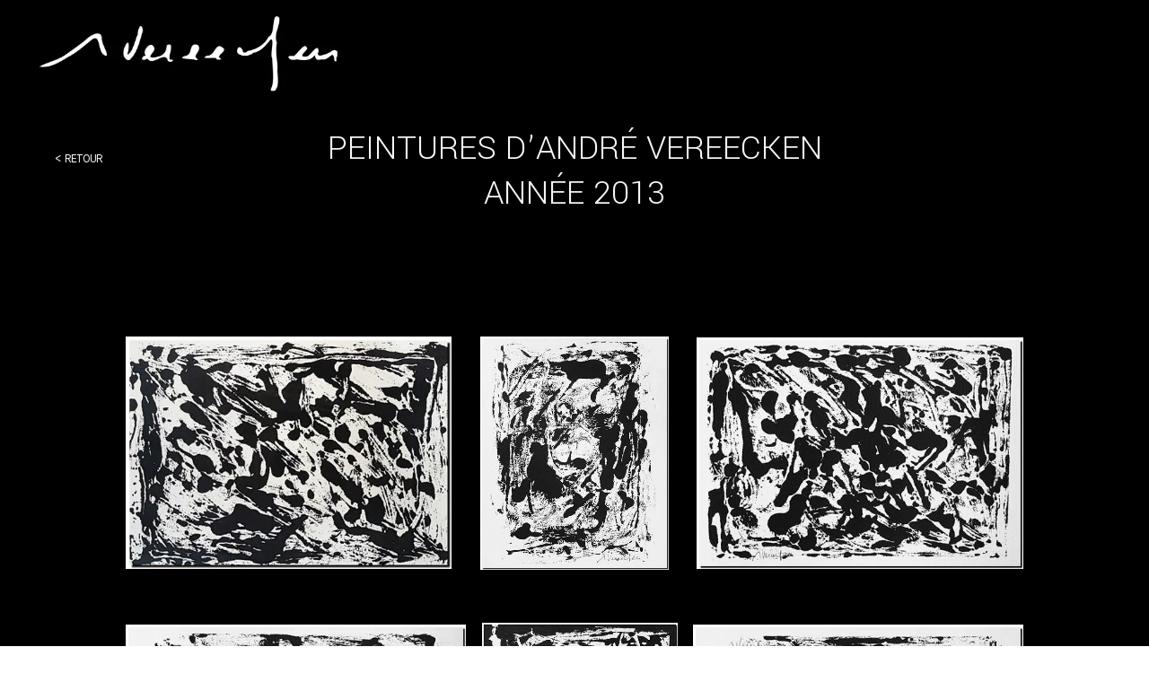

--- FILE ---
content_type: text/html; charset=utf-8
request_url: https://www.lostmemories.info/andre-vereecken-peintures-2013.nE.htm
body_size: 100067
content:
<!DOCTYPE html><html lang=fr>
  <head>
    <link rel="preload" href="https://st0.cdnsw.com/assets/precompile/viewer2_all-8580708725f69992cc4503593edd9d94.css" as="style" />
    <link rel="preload" href="https://st0.cdnsw.com/assets/precompile/fr-viewer_all-29fae6f311fdbcbbb5ab2716b30ee427.js" as="script" />
      <link rel="dns-prefetch preconnect" href="https://v-images.cdnsw.com" crossorigin="anonymous"/>
    
    <title>André Vereecken - Peintures de l&#39;année 2013</title>

<meta name="description" content="Vous trouverez sur cette page quelques oeuvres de l’artiste André Vereecken de l’année 2013.
">
<meta name="keywords" content="andre vereecken kunstenaar,david vereecken,kunstenaar,artiste plasticien,david artiste la rochelle,tableau resine art,artiste plasticien charente maritime,art aplat,abstrait geometrique">

<meta property="og:title" content="André Vereecken - Peintures de l&#39;année 2013">
<meta property="og:type" content="website">
<meta property="og:url" content="https://www.lostmemories.info/andre-vereecken-peintures-2013.nE.htm">
<meta property="og:image" content="https://www.lostmemories.info/site/screenshot/?size_preset=fb&amp;v=1725893052">
<meta property="og:site_name" content="David Vereecken | Artiste-auteur">
<meta property="og:description" content="Vous trouverez sur cette page quelques oeuvres de l’artiste André Vereecken de l’année 2013.
">
<meta name="referrer" content="unsafe-url">
<!-- Google tag (gtag.js) -->
<script async src="https://www.googletagmanager.com/gtag/js?id=G-LXVDP619G9"></script>
<script>
  window.dataLayer = window.dataLayer || [];
  function gtag(){dataLayer.push(arguments);}
  gtag('js', new Date());

  gtag('config', 'G-LXVDP619G9');
</script>


<meta name="google-site-verification" content="C6uHIcBo3e06JVNKf8ivRz9-vauIbdB9-Wxh6ycFa4M" />
<meta name="google-site-verification" content="qYen33rHgPkiNf4oPeEo22tGt9TAjJj_3tycBIIY2As" />
<meta name="google-site-verification" content="zRdyy2EsG8gbyvPszu29thkP8vYGxXXzZSDpFLOA7P0">
<link rel="image_src" href="https://www.lostmemories.info/site/screenshot/?size_preset=fb" />
<link rel="shortcut icon" href="/favicon.ico?ts=1698753837" />

    <meta id="viewport" name="viewport" content="width=device-width, initial-scale=1.0, maximum-scale=1.0, user-scalable=no">
      <link rel="apple-touch-icon" sizes="57x57" href="https://v-images.cdnsw.com/site-favicons/1612732.png?preset=apple_touch_icon_57x57&amp;cache_key=1698753837" />
      <link rel="apple-touch-icon" sizes="72x72" href="https://v-images.cdnsw.com/site-favicons/1612732.png?preset=apple_touch_icon_72x72&amp;cache_key=1698753837" />
      <link rel="apple-touch-icon" sizes="114x114" href="https://v-images.cdnsw.com/site-favicons/1612732.png?preset=apple_touch_icon_114x114&amp;cache_key=1698753837" />
      <link rel="apple-touch-icon" sizes="192x192" href="https://v-images.cdnsw.com/site-favicons/1612732.png?preset=apple_touch_icon_192x192&amp;cache_key=1698753837" />
      <style>.body{font-family:&quot;Inter&quot;,sans-serif}a{outline:none}.body{color:#2D2D2D}.body a{color:#000}.uit_tbl{padding:0;margin:0}.uit_cttxt,.uit_ttltxt,.uit_tbl .c{padding:0;border:none;overflow:hidden}.uit_cttxt,.uit_ttltxt{position:relative}.uit_ttl,.uit_ct{margin:0;position:relative}.uit_cttxt{font-size:12px;font-size-adjust:none;font-style:normal;font-variant:normal;font-weight:normal}#pages div.component{position:absolute;opacity:0;visibility:hidden;animation-fill-mode:forwards;-webkit-animation-fill-mode:forwards;animation-timing-function:ease-in-out;-webkit-animation-timing-function:ease-in-out}div.componentBody{width:100%;height:100%;overflow:hidden;position:absolute;z-index:1000}div.componentBody.UI_Text{overflow:visible}#theme_body{position:relative;z-index:50}#pageContainer{margin-left:auto;margin-right:auto}#pageContainer,#pages{width:800px;height:200px}#pages{position:absolute;z-index:0}*{margin:0px}.font_xxsmall{font-size:10px;line-height:12px}.font_xsmall{font-size:12px;line-height:16px}.font_14px{font-size:14px;line-height:1.2em}.font_small{font-size:16px;line-height:20px}.font_medium{font-size:18px;line-height:24px}.font_20px{font-size:20px;line-height:1.2em}.font_large{font-size:24px;line-height:32px}.font_28px{font-size:28px;line-height:1.2em}.font_xlarge{font-size:32px;line-height:40px}.font_42px{font-size:42px;line-height:1.2em}.font_xxlarge{font-size:48px;line-height:58px}#body{position:relative;overflow:hidden}
</style>
    <meta id=prerendered_critical_css>
    <style>:root{--bleu-100:#E9E9FF;--bleu-500:#696CFF;--bleu-700:#2C30A0;--gris-0:#FFFFFF;--gris-100:#F7F7FA;--gris-200:#DCDCE2;--gris-300:#C0C0C9;--gris-400:#A4A4B0;--gris-500:#888897;--gris-600:#6C6C7F;--gris-700:#505066;--gris-800:#34344D;--gris-900:#1B1C33;--jaune-100:#FFF2E2;--jaune-500:#CC8925;--jaune-700:#9E702A;--orange-100:#FFD3BD;--orange-200:#FFC2A3;--orange-300:#FFB18A;--orange-50:#FFF4EF;--orange-500:#FF8F57;--orange-600:#DD713C;--orange-700:#CC5C24;--rose-100:#FFBDE0;--rose-200:#FFA3D4;--rose-300:#FF8AC8;--rose-50:#FFF0F8;--rose-500:#FF70BC;--rose-600:#F0429F;--rose-700:#DA2F8A;--rouge-100:#FFE7E6;--rouge-500:#FF5757;--rouge-700:#AC3939;--vert-100:#E4F8F0;--vert-500:#1EA97C;--vert-700:#236D55;--violet-100:#E9E4FF;--violet-200:#D7CCFF;--violet-300:#AB96FF;--violet-400:#8C6FFF;--violet-50:#F8F6FF;--violet-500:#7848FF;--violet-600:#6338DC;--violet-700:#5122BE;--violet-800:#3E238B;--violet-900:#311D58;--spacing-4:4px;--spacing-6:6px;--spacing-8:8px;--spacing-10:10px;--spacing-12:12px;--spacing-14:14px;--spacing-16:16px;--spacing-20:20px;--spacing-24:24px;--spacing-30:30px;--spacing-40:40px;--spacing-60:60px;--spacing-80:80px;--spacing-100:100px;--spacing-120:120px;--radius-4:4px;--radius-6:6px;--radius-8:8px;--radius-12:12px;--radius-16:16px;--radius-20:20px;--radius-100:100px;--neutral-5:var(--gris-800);--neutral-4:var(--gris-200);--neutral-3:var(--gris-300);--neutral-2:var(--gris-600);--neutral-1:var(--gris-200);--neutral:var(--gris-100);--secondary-6:var(--orange-50);--secondary-4:var(--orange-10);--secondary:var(--orange-300);--primary-6:var(--violet-100);--primary-5:var(--violet-200);--primary-4:var(--violet-300);--primary-3:var(--violet-300);--primary-2:var(--violet-400);--primary-1:var(--violet-400);--primary:var(--violet-500);--font-primary:&#39;Inter&#39;;--font-secondary:sans-serif;--text-base-size:1em;--text-scale-ratio:1.3;--text-xs:calc(1em / (var(--text-scale-ratio) * var(--text-scale-ratio)));--text-sm:.9em;--text-md:calc(1em * var(--text-scale-ratio));--text-lg:calc(1em * var(--text-scale-ratio) * var(--text-scale-ratio));--text-xl:calc(1em * var(--text-scale-ratio) * var(--text-scale-ratio) * var(--text-scale-ratio));--text-xxl:calc(1em * var(--text-scale-ratio) * var(--text-scale-ratio) * var(--text-scale-ratio) * var(--text-scale-ratio));--text-xxxl:calc(1em * var(--text-scale-ratio) * var(--text-scale-ratio) * var(--text-scale-ratio) * var(--text-scale-ratio) * var(--text-scale-ratio));--heading-line-height:1.2;--body-line-height:1.4;--heading-spacing:0.375em}
</style>
    <style>.-textNeutral{color:var(--neutral)}.-backgroundNeutral{background-color:var(--neutral)}.-textSecondary{color:var(--secondary)}.-backgroundSecondary{background-color:var(--secondary)}.-textPrimary{color:var(--primary)}.-backgroundPrimary{background-color:var(--primary)}.-textWarning{color:var(--warning)}.-backgroundWarning{background-color:var(--warning)}.-textError{color:var(--error)}.-backgroundError{background-color:var(--error)}.-textSucess{color:var(--success)}.-backgroundSucess{background-color:var(--success)}.-c1.-textNeutral{color:var(--neutral-1) !important}.-c1.-backgroundNeutral{background-color:var(--neutral-1) !important}.-c1.-textSecondary{color:var(--secondary-1) !important}.-c1.-backgroundSecondary{background-color:var(--secondary-1) !important}.-c1.-textPrimary{color:var(--primary-1) !important}.-c1.-backgroundPrimary{background-color:var(--primary-1) !important}.-c2.-textNeutral{color:var(--neutral-2) !important}.-c2.-backgroundNeutral{background-color:var(--neutral-2) !important}.-c2.-textSecondary{color:var(--secondary-2) !important}.-c2.-backgroundSecondary{background-color:var(--secondary-2) !important}.-c2.-textPrimary{color:var(--primary-2) !important}.-c2.-backgroundPrimary{background-color:var(--primary-2) !important}.-c3.-textNeutral{color:var(--neutral-3) !important}.-c3.-backgroundNeutral{background-color:var(--neutral-3) !important}.-c3.-textSecondary{color:var(--secondary-3) !important}.-c3.-backgroundSecondary{background-color:var(--secondary-3) !important}.-c3.-textPrimary{color:var(--primary-3) !important}.-c3.-backgroundPrimary{background-color:var(--primary-3) !important}.-c4.-textNeutral{color:var(--neutral-4) !important}.-c4.-backgroundNeutral{background-color:var(--neutral-4) !important}.-c4.-textSecondary{color:var(--secondary-4) !important}.-c4.-backgroundSecondary{background-color:var(--secondary-4) !important}.-c4.-textPrimary{color:var(--primary-4) !important}.-c4.-backgroundPrimary{background-color:var(--primary-4) !important}.-c5.-textNeutral{color:var(--neutral-5) !important}.-c5.-backgroundNeutral{background-color:var(--neutral-5) !important}.-c5.-textSecondary{color:var(--secondary-5) !important}.-c5.-backgroundSecondary{background-color:var(--secondary-5) !important}.-c5.-textPrimary{color:var(--primary-5) !important}.-c5.-backgroundPrimary{background-color:var(--primary-5) !important}.text-body{color:var(--gris-900)}.text-primary{color:var(--violet-500)}.text-primary_medium{color:var(--violet-300)}.text-primary-dark{color:var(--violet-700)}.text-grey{color:var(--gris-600)}.text-disabled{color:var(--gris-300)}.text-disabled_with_bg{color:var(--gris-500)}.text-error{color:var(--rouge-500)}.text-error_dark{color:var(--rouge-700)}.text-error_light{color:var(--rouge-100)}.text-headings{color:var(--violet-900)}.text-info{color:var(--bleu-500)}.text-legends{color:var(--gris-500)}.text-sub_headings{color:var(--violet-800)}.text-success{color:var(--vert-500)}.text-warning{color:var(--jaune-500)}.text-white{color:var(--gris-0)}.background-success{background-color:var(--vert-500)}.background-surface{background-color:var(--gris-100)}.background-primary_ultraLight{background-color:var(--violet-50)}.background-white{background-color:var(--gris-0)}.background-primary{background-color:var(--violet-500)}#loadingNodeBG,#progressLoading{position:fixed;top:0px;height:4px;left:0}#loadingNodeBG{right:0;background-color:rgba(255,255,255,0.5);z-index:100;-webkit-transition:0.4s,ease,0s,-webkit-transform;transition:0.4s,ease,0s,-webkit-transform;transition:transform,0.4s,ease,0s;transition:transform,0.4s,ease,0s,-webkit-transform;-webkit-transform:translateY(0);transform:translateY(0)}#loadingNodeBG.finish{-webkit-transform:translateY(-5px);transform:translateY(-5px);-webkit-transition-delay:1.5s;transition-delay:1.5s}#progressLoading{background-color:var(--primary);z-index:1001;-webkit-animation:progress-animation 7s ease-out forwards;animation:progress-animation 7s ease-out forwards}#progressLoading::after{border-radius:25px;box-shadow:5px 0 5px rgba(0,0,0,0.3);content:&quot;&quot;;height:4px;position:absolute;right:0;width:20px}@-webkit-keyframes progress-animation{0%{width:1%}10%{width:15%}20%{width:18%}30%{width:28%}40%{width:31%}50%{width:35%}65%{width:40%}75%{width:42%}85%{width:45%}92%{width:47%}100%{width:50%}}@keyframes progress-animation{0%{width:1%}10%{width:15%}20%{width:18%}30%{width:28%}40%{width:31%}50%{width:35%}65%{width:40%}75%{width:42%}85%{width:45%}92%{width:47%}100%{width:50%}}#loadingNode{display:none}.detected_device_desktop #loadingNode{display:block;position:fixed;right:10px;-webkit-transition:opacity 0.3s ease 0.1s,-webkit-transform 0.3s ease 0.1s;transition:opacity 0.3s ease 0.1s,-webkit-transform 0.3s ease 0.1s;transition:opacity 0.3s ease 0.1s,transform 0.3s ease 0.1s;transition:opacity 0.3s ease 0.1s,transform 0.3s ease 0.1s,-webkit-transform 0.3s ease 0.1s;-webkit-transform:translateY(0);transform:translateY(0);z-index:75001;top:0;opacity:1}#loadingNode.done_opa{opacity:.3}#loadingNode.done.outer{-webkit-transform:translateY(-25px);transform:translateY(-25px)}#loading_sitew{background-color:#ffffff;font-family:&#39;Inter&#39;, sans-serif;text-align:center;border-radius:0 0 5px 5px;padding:10px 25px;cursor:pointer;position:relative;-webkit-transition:border-radius,0.4s,ease;transition:border-radius,0.4s,ease;color:#2f2d30}#loading_sitew .main{font-size:12px;cursor:default;-webkit-user-select:none;-moz-user-select:none;-ms-user-select:none;user-select:none;line-height:1;margin-bottom:10px}#loadingNode a,#loadingNode a:visited,#loading_sitew a,#loading_sitew a:visited{text-decoration:none;color:inherit}#loadingNode a:hover{text-decoration:none}#loadingNode .slogan{opacity:0;background-color:#fff;color:#2f2d30;font-family:&#39;Inter&#39;, sans-serif;font-size:12px;padding:3px 2px;text-align:center;-webkit-transform:translateY(-100%);transform:translateY(-100%);-webkit-transition:0.3s,ease,-webkit-transform;transition:0.3s,ease,-webkit-transform;transition:transform,0.3s,ease;transition:transform,0.3s,ease,-webkit-transform;position:absolute;top:100%;left:0;right:0;border-radius:0 0 3px 3px}#loadingNode .slogan&gt;p{cursor:default;-webkit-user-select:none;-moz-user-select:none;-ms-user-select:none;user-select:none}#loadingNode .slogan .cta_viewer{display:inline-block;font-size:14px;margin:5px;padding:5px 14px;text-decoration:none;border-radius:35px;line-height:16px;cursor:pointer}#loadingNode:hover{opacity:1}#loadingNode:hover #loading_sitew{border-radius:0}#loadingNode:hover .slogan{opacity:1;-webkit-transform:translateY(0);transform:translateY(0)}#logo{display:-webkit-box;display:flex;-webkit-box-orient:horizontal;-webkit-box-direction:normal;flex-direction:row;-webkit-box-pack:start;justify-content:start;flex-direction:row;flex-wrap:nowrap}#logo.logo_small{-webkit-box-pack:center;justify-content:center}
</style>
    <meta id=site_engine_css />
    <meta id=ui_css />
    <meta id=theme_css />
    <meta id=block_font_css />
    <meta id=block_custom_styles_css />
    <meta id=presets_custom_styles_css />
    <meta id=site_css />
    <meta id=block_positions_css />
    <meta id=device_screen_css />
    <meta id=mobile_auto_css />
    <meta id=mobile_tree_css />
    <meta id=section_css />
    <!-- Generated on 2026-01-20 19:00:04 +0100 in full_cache_key="1n45j/nE/fr" fast_cache_key="nE_1612732__" bl_key=1612732.nE. from 10.server unicorn  page_id=133815368/cpt_id= lang=fr_FR -->
    <link rel="canonical" href="https://www.lostmemories.info/andre-vereecken-peintures-2013.nE.htm" />
    <meta name="csrf-param" content="authenticity_token" />
<meta name="csrf-token" content="QeDpTehrztIAXW7yf8/gaTOq2pX0kJSosI3teZhd4xA60XRhzhLz9bvVwU+f4TG5fTXe7E9OazP4XYsebwRpSQ==" />
  </head>
  <body>
    <div id="loadingNodeBG" class='pro'>
      <div id="progressLoading"></div>
    </div>
    <!-- bid= bv=-1 -->
    <div id="loadingNode" class='pro outer'>
</div>

    <script>
      function loadCSS(e,t,n,o,s){
var c=window.document.createElement("link"),l=t||window.document.getElementsByTagName("script")[0],a=window.document.styleSheets
;c.rel="stylesheet";c.href=e;c.media=s?"only x":n||"all"
;o&&(c.onload=o);l.parentNode.insertBefore(c,l);if(s){
c.onloadcssdefined=function(t){
for(var n,o=0;o<a.length;o++)a[o].href&&a[o].href.indexOf(e)>-1&&(n=!0)
;n?window.requestAnimationFrame(t):setTimeout(function(){
c.onloadcssdefined(t)})};c.onloadcssdefined(function(){
c.media=n||"all"})}return c}function loadStyle(e,t){
var n=document.createElement('style');n.type='text/css'
;n.styleSheet?n.styleSheet.cssText=e:n.appendChild(document.createTextNode(e))
;var o=t||window.document.getElementsByTagName("script")[0]
;o.parentNode.insertBefore(n,o);return n}
function stylesheet_path(e){return{
menu_all:"/assets/precompile/cpts/menu/all-c48b6cb3d78c47ca12d89c45d4dd58c1.css",
faq_all:"/stylesheets/precompile/cpts/faq/all.css",
social_block:"/assets/precompile/cpts/common/social_block-79f5061b79dc8dfff28727961745ceab.css"
}[e]}loadCSSAsync=function(e,t,n,o){loadCSS(e,t,n,o,!0)};
      loadCSSAsync("https://st0.cdnsw.com/assets/precompile/viewer2_all-8580708725f69992cc4503593edd9d94.css",document.getElementById("site_engine_css"),"all",function(){
        //supprime le css critical
        var criticalCssMeta = document.getElementById("prerendered_critical_css");
        if (criticalCssMeta && criticalCssMeta.previousElementSibling && criticalCssMeta.previousElementSibling.tagName === "STYLE") {
          criticalCssMeta.previousElementSibling.remove();
        }
      }) 
      MobileBarExtraButtons=["link_page","link_tel","link_email","link_geo"]
;var deviceDetector={map:{mobile:{mobile:{max_width:502,
orientation:"portrait-primary"},mobile_auto:{max_width:502,
orientation:"portrait-primary"},mobile_tree:{max_width:502,
orientation:"portrait-primary"}},mobile_landscape:{mobile:{
max_width:736,orientation:"landscape-primary"},
mobile_landscape:{max_width:980,orientation:"landscape-primary"
},mobile_auto:{max_width:980,orientation:"landscape-primary"},
mobile_tree:{max_width:980,orientation:"landscape-primary"},
tablet:{max_width:910,orientation:"landscape-primary"}},tablet:{
tablet:{max_width:910,orientation:"portrait-primary"},mobile:{
max_width:768,orientation:"portrait-primary"},mobile_landscape:{
max_width:800,orientation:"portrait-primary"}}},
devices:["mobile","mobile_landscape","tablet"],
detect:function(){function e(){try{
return window.self!==window.top}catch(t){return!0}}
var i="desktop";this.w=window.outerWidth||screen.availWidth
;this.h=window.outerHeight||screen.availHeight;if(e()){
var t=window,a='inner';if(!('innerWidth'in window)){a='client'
;t=document.documentElement||document.body}this.w=t[a+'Width']
;this.h=t[a+'Height']}
if(0==window.outerWidth&&0==window.outerHeight&&90===Math.abs(window.orientation)){
var o=this.w;this.w=this.h;this.h=o}
this.orientation=this.w>this.h&&this.w>=460?"landscape-primary":"portrait-primary"
;this.real_device=null
;for(var i=null,r=0;r<this.devices.length;r++){
var n=this.devices[r],d=this.map[n][n]
;d&&this.w<=d.max_width&&this.orientation==d.orientation&&(this.real_device=this.real_device||n)
;var s=this.device_modes[n],c=this.map[n][s]
;c&&this.w<=c.max_width&&this.orientation==c.orientation&&(i=i||s)
}this.real_device=this.real_device||"desktop"
;i=this.force_device_mode||i||"desktop"
;navigator.userAgent.match(/IEMobile\/10\.0/)&&"mobile_auto"==i&&(i="desktop")
;document.body.className=document.body.className.replace(/ *detected_device_.+?( |$) */g," ")+" detected_device_"+("mobile_tree"==i?"mobile":i)
;return i||"desktop"},bestSourceDevice:function(e){
var i=["mobile","mobile_landscape","tablet","desktop","mobile_tree"]
;cd=Math.max(i.indexOf(e)-1,0);i[cd]==e&&(cd+=1)
;for(;"desktop"!=i[cd]&&this.device_modes[i[cd]]!=i[cd];){cd+=1
;i[cd]==e&&(cd+=1)}return i[cd]},loadDeviceScreenCss:function(){
this.device_screen_css||(this.device_screen_css=loadStyle("  #pageContainer, #pages,   /*system*/#theme_body,#site_content,#theme_page,#theme_header,#theme_footer,#page,#theme_content,#theme_menu /*theme size overiding*/{width:100%;/*beautifullmam has specific css with margin */margin-right:0;margin-left:0;}#body.body{overflow:hidden}",document.getElementById("device_screen_css")))
},removeDeviceScreenCss:function(){
this.device_screen_css&&$(this.device_screen_css).remove()
;this.device_screen_css=null}};
      deviceDetector.device_modes={"desktop":"desktop","mobile":"desktop","mobile_landscape":"desktop","tablet":"desktop"}
      var current_device=deviceDetector.detect()
      var mobile_auto_css="#pages{left:0}#pages div.component.visible{position:static}#pages div.component.visible .componentBody{position:relative}#pages div.component{max-width:100%;height:auto}.uim_sh li a,.uim_sv li a{color:inherit}\n"
      var mobile_tree_css="#mobile_wrapper{position:relative;transform:translateX(-50%);-webkit-transform:translateX(-50%);-moz-transform:translateX(-50%);-o-transform:translateX(-50%);-ms-transform:translateX(-50%)}#footer_zone .component:not(.force_height) .componentBody,#mobile_wrapper .component:not(.force_height) .componentBody{position:static;height:auto;width:auto;text-align:center}.hide_mobile{display:none !important}\n"
      console.log("Starting up on ",current_device)
      if (current_device=="mobile_auto"){
        loadStyle(mobile_auto_css,document.getElementById("mobile_auto_css"))
      }else if (current_device=="mobile_tree"){
        loadStyle(mobile_tree_css,document.getElementById("mobile_tree_css"))
      }else if (current_device!="desktop"){
        deviceDetector.loadDeviceScreenCss()
        var hideContentNode=loadStyle("#pages{opacity:0}",document.getElementById("theme_css"))
      }
      loadStyle(".body,#TB_window,.lg,.site_textbox{font-family:'PT Sans',sans-serif}\n#theme_background{bottom:0;left:0;position:absolute;right:0;top:0;overflow:hidden}\n#theme_content{bottom:0;left:50%;max-width:100%;position:absolute;top:0;border-style:solid;-webkit-transform:translateX(-50%);transform:translateX(-50%)}\n#theme_body{width:100%}\n#u2_foreground{opacity:0}\n#u2_foreground,#theme_content{border-width:0;width:1000px}\n.ui_search_suggest{color:#565656}\n.UI_Forum .uif_posts.gtbackdrop_preset .uif_posts_container,.UI_Forum .uif_topics.gtbackdrop_preset\u003e.gt_backdrop_content{padding:20px}\n.UI_Store .uis_bill_breadcrumb\u003ediv::before{top:0}\n.uifaq_title{color:#cecece}\n.default_preset_1 .uifaq_question_wrapper{margin-bottom:15px;border-bottom:1px solid #ccc}\n.default_preset_1 .uifaq_question{font-size:16px;padding:10px 5px}\n.default_preset_1 .uifaq_answer{padding:10px;text-align:justify}\n.default_preset_2 .uifaq_question_wrapper{margin-bottom:15px;background-color:#fff}\n.default_preset_2 .uifaq_question{font-size:16px;padding:10px 5px}\n.default_preset_2 .uifaq_answer{padding:5px}\n.default_preset_2 .uifaq_question_wrapper.uifaq_open .uifaq_question{font-size:18px}\n.component.selected .block_section{background:#fff;color:#333}\n.component.selected .block_section .uis_prod input.uis_prod_name{color:#333}",document.getElementById("theme_css"))

            loadStyle(".component_1605225899 .uim_p_202 ul{\nlist-style:outside none none;\npadding:0\n}\n.component_1605225899 .uim_p_202 ul li.uim_dhv_li_first{\nfont-size:14px;\nline-height:1.27em\n}\n.component_1605225899 .uim_p_202 ul li.uim_dhv_li_first\u003espan\u003ea{\ncolor:hsl(211, 20%, 37%);\nbackground-color:rgba(255, 255, 255, 0);\npadding:0.5em;\n-webkit-transition:color 0.25s linear,background-color 0.25s linear;\ntransition:color 0.25s linear,background-color 0.25s linear\n}\n.component_1605225899 .uim_p_202 ul li.uim_dhv_li_first\u003espan\u003ea::after,.component_1605225899 .uim_p_202 ul li.uim_dhv_li_first\u003espan\u003ea::before{\nbackground-color:rgba(0, 0, 0, 0);\nbottom:0;\nbox-sizing:border-box;\nheight:3px;\nleft:0;\n-webkit-transform:scale3d(0, 1, 1);\ntransform:scale3d(0, 1, 1);\nwidth:100%\n}\n.component_1605225899 .uim_p_202 ul li.uim_dhv_li_first\u003espan\u003ea::after{\nbottom:0;\n-webkit-transform-origin:100% 50% 0;\ntransform-origin:100% 50% 0\n}\n.component_1605225899 .uim_p_202 ul li.uim_dhv_li_first\u003espan\u003ea::before{\ntop:0;\n-webkit-transform-origin:0 50% 0;\ntransform-origin:0 50% 0\n}\n.component_1605225899 .uim_p_202 ul li.uim_dhv_li_first\u003espan\u003ea:hover,.component_1605225899 .uim_p_202 ul li.uim_dhv_li_first\u003espan\u003ea:active,.component_1605225899 .uim_p_202 ul li.uim_dhv_li_first\u003espan\u003ea:focus{\ntext-decoration:none\n}\n.component_1605225899 .uim_p_202 ul li.uim_dhv_li_first .uim_m{\nmargin:5px 1em\n}\n.component_1605225899 .uim_p_202 ul li.uim_dhv_li_first:hover\u003espan\u003ea{\ncolor:hsl(211, 20%, 77%);\nbackground-color:rgba(0, 0, 0, 0.0)\n}\n.component_1605225899 .uim_p_202 ul li.uim_dhv_li_first.selected\u003espan\u003ea::before,.component_1605225899 .uim_p_202 ul li.uim_dhv_li_first.selected\u003espan\u003ea::after,.component_1605225899 .uim_p_202 ul li.uim_dhv_li_first.selected\u003e.uim_m::after,.component_1605225899 .uim_p_202 ul li.uim_dhv_li_first.selected\u003e.uim_m::before{\n-webkit-transition-delay:.2s;\ntransition-delay:.2s;\n-webkit-transform:scale3d(1, 1, 1);\ntransform:scale3d(1, 1, 1);\n-webkit-transition-duration:.4s;\ntransition-duration:.4s;\n-webkit-transition-timing-function:cubic-bezier(0.4, 0, 0.2, 1);\ntransition-timing-function:cubic-bezier(0.4, 0, 0.2, 1)\n}\n.component_1605225899 .uim_p_202 ul li.uim_dhv_li_first.selected\u003espan\u003ea::before,.component_1605225899 .uim_p_202 ul li.uim_dhv_li_first.selected\u003espan\u003ea::after,.component_1605225899 .uim_p_202 ul li.uim_dhv_li_first.selected\u003e.uim_m::after,.component_1605225899 .uim_p_202 ul li.uim_dhv_li_first.selected\u003e.uim_m::before{\nbackground-color:hsl(211, 20%, 77%)\n}\n.component_1605225899 .uim_p_202 ul li.uim_dhv_li_first.selected\u003e.uim_m\u003ea,.component_1605225899 .uim_p_202 ul li.uim_dhv_li_first.selected\u003e.uim_m\u003ea:hover{\nborder:none;\nbackground-color:rgba(255, 255, 255, 0);\ncolor:hsl(211, 20%, 77%)\n}\n.component_1605225899 .uim_p_202 ul li.uim_dhv_li_first.selected\u003eul\u003eli.selected a{\nfont-weight:bold\n}\n.component_1605225899 .uim_p_202 ul .uim_m::after,.component_1605225899 .uim_p_202 ul .uim_m::before,.component_1605225899 .uim_p_202 ul a::before,.component_1605225899 .uim_p_202 ul a::after{\nbackground-color:rgba(0, 0, 0, 0);\ncontent:\"\";\nposition:absolute;\n-webkit-transition:0.2s,ease,-webkit-transform;\ntransition:0.2s,ease,-webkit-transform;\ntransition:transform,0.2s,ease;\ntransition:transform,0.2s,ease,-webkit-transform\n}\n.component_1605225899 .uim_p_202 ul .uim_m::after,.component_1605225899 .uim_p_202 ul .uim_m::before{\nheight:100%;\ntop:0;\n-webkit-transform:scale3d(1, 0, 1);\ntransform:scale3d(1, 0, 1);\nwidth:3px;\nright:0\n}\n.component_1605225899 .uim_p_202 ul .uim_m::after{\n-webkit-transform-origin:50% 0 0;\ntransform-origin:50% 0 0\n}\n.component_1605225899 .uim_p_202 ul .uim_m::before{\nleft:0;\n-webkit-transform-origin:50% 100% 0;\ntransform-origin:50% 100% 0\n}\n.component_1605225899 .uim_p_202\u003eli:last-child\u003espan\u003ea::after{\ndisplay:block\n}\n.component_1605225899 .uim_p_202.uim_cv ul li a{\ntext-align:center\n}\n.component_1605225899 .uim_p_202.uim_ch ul{\ntext-align:center\n}\n\n\n.component_1605225900 .uim_p_202 ul{\nlist-style:outside none none;\npadding:0\n}\n.component_1605225900 .uim_p_202 ul li.uim_dhv_li_first{\nfont-size:14px;\nline-height:1.27em\n}\n.component_1605225900 .uim_p_202 ul li.uim_dhv_li_first\u003espan\u003ea{\ncolor:hsl(211, 20%, 37%);\nbackground-color:rgba(255, 255, 255, 0);\npadding:0.5em;\n-webkit-transition:color 0.25s linear,background-color 0.25s linear;\ntransition:color 0.25s linear,background-color 0.25s linear\n}\n.component_1605225900 .uim_p_202 ul li.uim_dhv_li_first\u003espan\u003ea::after,.component_1605225900 .uim_p_202 ul li.uim_dhv_li_first\u003espan\u003ea::before{\nbackground-color:rgba(0, 0, 0, 0);\nbottom:0;\nbox-sizing:border-box;\nheight:3px;\nleft:0;\n-webkit-transform:scale3d(0, 1, 1);\ntransform:scale3d(0, 1, 1);\nwidth:100%\n}\n.component_1605225900 .uim_p_202 ul li.uim_dhv_li_first\u003espan\u003ea::after{\nbottom:0;\n-webkit-transform-origin:100% 50% 0;\ntransform-origin:100% 50% 0\n}\n.component_1605225900 .uim_p_202 ul li.uim_dhv_li_first\u003espan\u003ea::before{\ntop:0;\n-webkit-transform-origin:0 50% 0;\ntransform-origin:0 50% 0\n}\n.component_1605225900 .uim_p_202 ul li.uim_dhv_li_first\u003espan\u003ea:hover,.component_1605225900 .uim_p_202 ul li.uim_dhv_li_first\u003espan\u003ea:active,.component_1605225900 .uim_p_202 ul li.uim_dhv_li_first\u003espan\u003ea:focus{\ntext-decoration:none\n}\n.component_1605225900 .uim_p_202 ul li.uim_dhv_li_first .uim_m{\nmargin:5px 1em\n}\n.component_1605225900 .uim_p_202 ul li.uim_dhv_li_first:hover\u003espan\u003ea{\ncolor:hsl(211, 20%, 77%);\nbackground-color:rgba(0, 0, 0, 0.0)\n}\n.component_1605225900 .uim_p_202 ul li.uim_dhv_li_first.selected\u003espan\u003ea::before,.component_1605225900 .uim_p_202 ul li.uim_dhv_li_first.selected\u003espan\u003ea::after,.component_1605225900 .uim_p_202 ul li.uim_dhv_li_first.selected\u003e.uim_m::after,.component_1605225900 .uim_p_202 ul li.uim_dhv_li_first.selected\u003e.uim_m::before{\n-webkit-transition-delay:.2s;\ntransition-delay:.2s;\n-webkit-transform:scale3d(1, 1, 1);\ntransform:scale3d(1, 1, 1);\n-webkit-transition-duration:.4s;\ntransition-duration:.4s;\n-webkit-transition-timing-function:cubic-bezier(0.4, 0, 0.2, 1);\ntransition-timing-function:cubic-bezier(0.4, 0, 0.2, 1)\n}\n.component_1605225900 .uim_p_202 ul li.uim_dhv_li_first.selected\u003espan\u003ea::before,.component_1605225900 .uim_p_202 ul li.uim_dhv_li_first.selected\u003espan\u003ea::after,.component_1605225900 .uim_p_202 ul li.uim_dhv_li_first.selected\u003e.uim_m::after,.component_1605225900 .uim_p_202 ul li.uim_dhv_li_first.selected\u003e.uim_m::before{\nbackground-color:hsl(211, 20%, 77%)\n}\n.component_1605225900 .uim_p_202 ul li.uim_dhv_li_first.selected\u003e.uim_m\u003ea,.component_1605225900 .uim_p_202 ul li.uim_dhv_li_first.selected\u003e.uim_m\u003ea:hover{\nborder:none;\nbackground-color:rgba(255, 255, 255, 0);\ncolor:hsl(211, 20%, 77%)\n}\n.component_1605225900 .uim_p_202 ul li.uim_dhv_li_first.selected\u003eul\u003eli.selected a{\nfont-weight:bold\n}\n.component_1605225900 .uim_p_202 ul .uim_m::after,.component_1605225900 .uim_p_202 ul .uim_m::before,.component_1605225900 .uim_p_202 ul a::before,.component_1605225900 .uim_p_202 ul a::after{\nbackground-color:rgba(0, 0, 0, 0);\ncontent:\"\";\nposition:absolute;\n-webkit-transition:0.2s,ease,-webkit-transform;\ntransition:0.2s,ease,-webkit-transform;\ntransition:transform,0.2s,ease;\ntransition:transform,0.2s,ease,-webkit-transform\n}\n.component_1605225900 .uim_p_202 ul .uim_m::after,.component_1605225900 .uim_p_202 ul .uim_m::before{\nheight:100%;\ntop:0;\n-webkit-transform:scale3d(1, 0, 1);\ntransform:scale3d(1, 0, 1);\nwidth:3px;\nright:0\n}\n.component_1605225900 .uim_p_202 ul .uim_m::after{\n-webkit-transform-origin:50% 0 0;\ntransform-origin:50% 0 0\n}\n.component_1605225900 .uim_p_202 ul .uim_m::before{\nleft:0;\n-webkit-transform-origin:50% 100% 0;\ntransform-origin:50% 100% 0\n}\n.component_1605225900 .uim_p_202\u003eli:last-child\u003espan\u003ea::after{\ndisplay:block\n}\n.component_1605225900 .uim_p_202.uim_cv ul li a{\ntext-align:center\n}\n.component_1605225900 .uim_p_202.uim_ch ul{\ntext-align:center\n}\n\n\n.component_1605225901 .uim_p_202 ul{\nlist-style:outside none none;\npadding:0\n}\n.component_1605225901 .uim_p_202 ul li.uim_dhv_li_first{\nfont-size:14px;\nline-height:1.27em\n}\n.component_1605225901 .uim_p_202 ul li.uim_dhv_li_first\u003espan\u003ea{\ncolor:hsl(211, 20%, 37%);\nbackground-color:rgba(255, 255, 255, 0);\npadding:0.5em;\n-webkit-transition:color 0.25s linear,background-color 0.25s linear;\ntransition:color 0.25s linear,background-color 0.25s linear\n}\n.component_1605225901 .uim_p_202 ul li.uim_dhv_li_first\u003espan\u003ea::after,.component_1605225901 .uim_p_202 ul li.uim_dhv_li_first\u003espan\u003ea::before{\nbackground-color:rgba(0, 0, 0, 0);\nbottom:0;\nbox-sizing:border-box;\nheight:3px;\nleft:0;\n-webkit-transform:scale3d(0, 1, 1);\ntransform:scale3d(0, 1, 1);\nwidth:100%\n}\n.component_1605225901 .uim_p_202 ul li.uim_dhv_li_first\u003espan\u003ea::after{\nbottom:0;\n-webkit-transform-origin:100% 50% 0;\ntransform-origin:100% 50% 0\n}\n.component_1605225901 .uim_p_202 ul li.uim_dhv_li_first\u003espan\u003ea::before{\ntop:0;\n-webkit-transform-origin:0 50% 0;\ntransform-origin:0 50% 0\n}\n.component_1605225901 .uim_p_202 ul li.uim_dhv_li_first\u003espan\u003ea:hover,.component_1605225901 .uim_p_202 ul li.uim_dhv_li_first\u003espan\u003ea:active,.component_1605225901 .uim_p_202 ul li.uim_dhv_li_first\u003espan\u003ea:focus{\ntext-decoration:none\n}\n.component_1605225901 .uim_p_202 ul li.uim_dhv_li_first .uim_m{\nmargin:5px 1em\n}\n.component_1605225901 .uim_p_202 ul li.uim_dhv_li_first:hover\u003espan\u003ea{\ncolor:hsl(211, 20%, 77%);\nbackground-color:rgba(0, 0, 0, 0.0)\n}\n.component_1605225901 .uim_p_202 ul li.uim_dhv_li_first.selected\u003espan\u003ea::before,.component_1605225901 .uim_p_202 ul li.uim_dhv_li_first.selected\u003espan\u003ea::after,.component_1605225901 .uim_p_202 ul li.uim_dhv_li_first.selected\u003e.uim_m::after,.component_1605225901 .uim_p_202 ul li.uim_dhv_li_first.selected\u003e.uim_m::before{\n-webkit-transition-delay:.2s;\ntransition-delay:.2s;\n-webkit-transform:scale3d(1, 1, 1);\ntransform:scale3d(1, 1, 1);\n-webkit-transition-duration:.4s;\ntransition-duration:.4s;\n-webkit-transition-timing-function:cubic-bezier(0.4, 0, 0.2, 1);\ntransition-timing-function:cubic-bezier(0.4, 0, 0.2, 1)\n}\n.component_1605225901 .uim_p_202 ul li.uim_dhv_li_first.selected\u003espan\u003ea::before,.component_1605225901 .uim_p_202 ul li.uim_dhv_li_first.selected\u003espan\u003ea::after,.component_1605225901 .uim_p_202 ul li.uim_dhv_li_first.selected\u003e.uim_m::after,.component_1605225901 .uim_p_202 ul li.uim_dhv_li_first.selected\u003e.uim_m::before{\nbackground-color:hsl(211, 20%, 77%)\n}\n.component_1605225901 .uim_p_202 ul li.uim_dhv_li_first.selected\u003e.uim_m\u003ea,.component_1605225901 .uim_p_202 ul li.uim_dhv_li_first.selected\u003e.uim_m\u003ea:hover{\nborder:none;\nbackground-color:rgba(255, 255, 255, 0);\ncolor:hsl(211, 20%, 77%)\n}\n.component_1605225901 .uim_p_202 ul li.uim_dhv_li_first.selected\u003eul\u003eli.selected a{\nfont-weight:bold\n}\n.component_1605225901 .uim_p_202 ul .uim_m::after,.component_1605225901 .uim_p_202 ul .uim_m::before,.component_1605225901 .uim_p_202 ul a::before,.component_1605225901 .uim_p_202 ul a::after{\nbackground-color:rgba(0, 0, 0, 0);\ncontent:\"\";\nposition:absolute;\n-webkit-transition:0.2s,ease,-webkit-transform;\ntransition:0.2s,ease,-webkit-transform;\ntransition:transform,0.2s,ease;\ntransition:transform,0.2s,ease,-webkit-transform\n}\n.component_1605225901 .uim_p_202 ul .uim_m::after,.component_1605225901 .uim_p_202 ul .uim_m::before{\nheight:100%;\ntop:0;\n-webkit-transform:scale3d(1, 0, 1);\ntransform:scale3d(1, 0, 1);\nwidth:3px;\nright:0\n}\n.component_1605225901 .uim_p_202 ul .uim_m::after{\n-webkit-transform-origin:50% 0 0;\ntransform-origin:50% 0 0\n}\n.component_1605225901 .uim_p_202 ul .uim_m::before{\nleft:0;\n-webkit-transform-origin:50% 100% 0;\ntransform-origin:50% 100% 0\n}\n.component_1605225901 .uim_p_202\u003eli:last-child\u003espan\u003ea::after{\ndisplay:block\n}\n.component_1605225901 .uim_p_202.uim_cv ul li a{\ntext-align:center\n}\n.component_1605225901 .uim_p_202.uim_ch ul{\ntext-align:center\n}\n\n\n.component_1605225902 .uim_p_202 ul{\nlist-style:outside none none;\npadding:0\n}\n.component_1605225902 .uim_p_202 ul li.uim_dhv_li_first{\nfont-size:14px;\nline-height:1.27em\n}\n.component_1605225902 .uim_p_202 ul li.uim_dhv_li_first\u003espan\u003ea{\ncolor:hsl(211, 20%, 37%);\nbackground-color:rgba(255, 255, 255, 0);\npadding:0.5em;\n-webkit-transition:color 0.25s linear,background-color 0.25s linear;\ntransition:color 0.25s linear,background-color 0.25s linear\n}\n.component_1605225902 .uim_p_202 ul li.uim_dhv_li_first\u003espan\u003ea::after,.component_1605225902 .uim_p_202 ul li.uim_dhv_li_first\u003espan\u003ea::before{\nbackground-color:rgba(0, 0, 0, 0);\nbottom:0;\nbox-sizing:border-box;\nheight:3px;\nleft:0;\n-webkit-transform:scale3d(0, 1, 1);\ntransform:scale3d(0, 1, 1);\nwidth:100%\n}\n.component_1605225902 .uim_p_202 ul li.uim_dhv_li_first\u003espan\u003ea::after{\nbottom:0;\n-webkit-transform-origin:100% 50% 0;\ntransform-origin:100% 50% 0\n}\n.component_1605225902 .uim_p_202 ul li.uim_dhv_li_first\u003espan\u003ea::before{\ntop:0;\n-webkit-transform-origin:0 50% 0;\ntransform-origin:0 50% 0\n}\n.component_1605225902 .uim_p_202 ul li.uim_dhv_li_first\u003espan\u003ea:hover,.component_1605225902 .uim_p_202 ul li.uim_dhv_li_first\u003espan\u003ea:active,.component_1605225902 .uim_p_202 ul li.uim_dhv_li_first\u003espan\u003ea:focus{\ntext-decoration:none\n}\n.component_1605225902 .uim_p_202 ul li.uim_dhv_li_first .uim_m{\nmargin:5px 1em\n}\n.component_1605225902 .uim_p_202 ul li.uim_dhv_li_first:hover\u003espan\u003ea{\ncolor:hsl(211, 20%, 77%);\nbackground-color:rgba(0, 0, 0, 0.0)\n}\n.component_1605225902 .uim_p_202 ul li.uim_dhv_li_first.selected\u003espan\u003ea::before,.component_1605225902 .uim_p_202 ul li.uim_dhv_li_first.selected\u003espan\u003ea::after,.component_1605225902 .uim_p_202 ul li.uim_dhv_li_first.selected\u003e.uim_m::after,.component_1605225902 .uim_p_202 ul li.uim_dhv_li_first.selected\u003e.uim_m::before{\n-webkit-transition-delay:.2s;\ntransition-delay:.2s;\n-webkit-transform:scale3d(1, 1, 1);\ntransform:scale3d(1, 1, 1);\n-webkit-transition-duration:.4s;\ntransition-duration:.4s;\n-webkit-transition-timing-function:cubic-bezier(0.4, 0, 0.2, 1);\ntransition-timing-function:cubic-bezier(0.4, 0, 0.2, 1)\n}\n.component_1605225902 .uim_p_202 ul li.uim_dhv_li_first.selected\u003espan\u003ea::before,.component_1605225902 .uim_p_202 ul li.uim_dhv_li_first.selected\u003espan\u003ea::after,.component_1605225902 .uim_p_202 ul li.uim_dhv_li_first.selected\u003e.uim_m::after,.component_1605225902 .uim_p_202 ul li.uim_dhv_li_first.selected\u003e.uim_m::before{\nbackground-color:hsl(211, 20%, 77%)\n}\n.component_1605225902 .uim_p_202 ul li.uim_dhv_li_first.selected\u003e.uim_m\u003ea,.component_1605225902 .uim_p_202 ul li.uim_dhv_li_first.selected\u003e.uim_m\u003ea:hover{\nborder:none;\nbackground-color:rgba(255, 255, 255, 0);\ncolor:hsl(211, 20%, 77%)\n}\n.component_1605225902 .uim_p_202 ul li.uim_dhv_li_first.selected\u003eul\u003eli.selected a{\nfont-weight:bold\n}\n.component_1605225902 .uim_p_202 ul .uim_m::after,.component_1605225902 .uim_p_202 ul .uim_m::before,.component_1605225902 .uim_p_202 ul a::before,.component_1605225902 .uim_p_202 ul a::after{\nbackground-color:rgba(0, 0, 0, 0);\ncontent:\"\";\nposition:absolute;\n-webkit-transition:0.2s,ease,-webkit-transform;\ntransition:0.2s,ease,-webkit-transform;\ntransition:transform,0.2s,ease;\ntransition:transform,0.2s,ease,-webkit-transform\n}\n.component_1605225902 .uim_p_202 ul .uim_m::after,.component_1605225902 .uim_p_202 ul .uim_m::before{\nheight:100%;\ntop:0;\n-webkit-transform:scale3d(1, 0, 1);\ntransform:scale3d(1, 0, 1);\nwidth:3px;\nright:0\n}\n.component_1605225902 .uim_p_202 ul .uim_m::after{\n-webkit-transform-origin:50% 0 0;\ntransform-origin:50% 0 0\n}\n.component_1605225902 .uim_p_202 ul .uim_m::before{\nleft:0;\n-webkit-transform-origin:50% 100% 0;\ntransform-origin:50% 100% 0\n}\n.component_1605225902 .uim_p_202\u003eli:last-child\u003espan\u003ea::after{\ndisplay:block\n}\n.component_1605225902 .uim_p_202.uim_cv ul li a{\ntext-align:center\n}\n.component_1605225902 .uim_p_202.uim_ch ul{\ntext-align:center\n}\n\n",document.getElementById("block_custom_styles_css"))
      loadStyle(".body .text_menufont,.body .component,.body input[type=text],.body input[type=submit],.body input[type=email],.body input[type=password],.body input[type=number],.body input[type=url],.body input[type=tel],.body button,.body .site_button,.body select,.body textarea,.body .uica_te,.body .uica_ptxt,.body .uit_cttxt,.body .uit_cttxt_t,.body .uit_ttltxt_m,.body .uit_cttxt_m,.body div.UI_Contact .uicf_f,.body .UI_Contact .uicf_or,.body div.UI_Comment div.comment_holder,.body div.UI_Comment .form,.body div.UI_Download .uidl_desc,.body .uib_view_title,.body .uib_view_content_first,.body .uib_view_content_last,.body .uisl_h .uis_list_price,.body .uisl_l .uis_list_price,.body .uis_bill thead td,.body .uis_bill tfoot td,.body .uif_body,.body .uibs_b .uib_content_first,.body .gallery-content-text,#mobile_bar .text_menufont,#mobile_bar .component,#mobile_bar input[type=text],#mobile_bar input[type=submit],#mobile_bar input[type=email],#mobile_bar input[type=password],#mobile_bar input[type=number],#mobile_bar input[type=url],#mobile_bar input[type=tel],#mobile_bar button,#mobile_bar .site_button,#mobile_bar select,#mobile_bar textarea,#mobile_bar .uica_te,#mobile_bar .uica_ptxt,#mobile_bar .uit_cttxt,#mobile_bar .uit_cttxt_t,#mobile_bar .uit_ttltxt_m,#mobile_bar .uit_cttxt_m,#mobile_bar div.UI_Contact .uicf_f,#mobile_bar .UI_Contact .uicf_or,#mobile_bar div.UI_Comment div.comment_holder,#mobile_bar div.UI_Comment .form,#mobile_bar div.UI_Download .uidl_desc,#mobile_bar .uib_view_title,#mobile_bar .uib_view_content_first,#mobile_bar .uib_view_content_last,#mobile_bar .uisl_h .uis_list_price,#mobile_bar .uisl_l .uis_list_price,#mobile_bar .uis_bill thead td,#mobile_bar .uis_bill tfoot td,#mobile_bar .uif_body,#mobile_bar .uibs_b .uib_content_first,#mobile_bar .gallery-content-text,#TB_window:not(.editor_interface) .text_menufont,#TB_window:not(.editor_interface) .component,#TB_window:not(.editor_interface) input[type=text],#TB_window:not(.editor_interface) input[type=submit],#TB_window:not(.editor_interface) input[type=email],#TB_window:not(.editor_interface) input[type=password],#TB_window:not(.editor_interface) input[type=number],#TB_window:not(.editor_interface) input[type=url],#TB_window:not(.editor_interface) input[type=tel],#TB_window:not(.editor_interface) button,#TB_window:not(.editor_interface) .site_button,#TB_window:not(.editor_interface) select,#TB_window:not(.editor_interface) textarea,#TB_window:not(.editor_interface) .uica_te,#TB_window:not(.editor_interface) .uica_ptxt,#TB_window:not(.editor_interface) .uit_cttxt,#TB_window:not(.editor_interface) .uit_cttxt_t,#TB_window:not(.editor_interface) .uit_ttltxt_m,#TB_window:not(.editor_interface) .uit_cttxt_m,#TB_window:not(.editor_interface) div.UI_Contact .uicf_f,#TB_window:not(.editor_interface) .UI_Contact .uicf_or,#TB_window:not(.editor_interface) div.UI_Comment div.comment_holder,#TB_window:not(.editor_interface) div.UI_Comment .form,#TB_window:not(.editor_interface) div.UI_Download .uidl_desc,#TB_window:not(.editor_interface) .uib_view_title,#TB_window:not(.editor_interface) .uib_view_content_first,#TB_window:not(.editor_interface) .uib_view_content_last,#TB_window:not(.editor_interface) .uisl_h .uis_list_price,#TB_window:not(.editor_interface) .uisl_l .uis_list_price,#TB_window:not(.editor_interface) .uis_bill thead td,#TB_window:not(.editor_interface) .uis_bill tfoot td,#TB_window:not(.editor_interface) .uif_body,#TB_window:not(.editor_interface) .uibs_b .uib_content_first,#TB_window:not(.editor_interface) .gallery-content-text,#font_panel .textFamily .text_menufont,#font_panel .textFamily .component,#font_panel .textFamily input[type=text],#font_panel .textFamily input[type=submit],#font_panel .textFamily input[type=email],#font_panel .textFamily input[type=password],#font_panel .textFamily input[type=number],#font_panel .textFamily input[type=url],#font_panel .textFamily input[type=tel],#font_panel .textFamily button,#font_panel .textFamily .site_button,#font_panel .textFamily select,#font_panel .textFamily textarea,#font_panel .textFamily .uica_te,#font_panel .textFamily .uica_ptxt,#font_panel .textFamily .uit_cttxt,#font_panel .textFamily .uit_cttxt_t,#font_panel .textFamily .uit_ttltxt_m,#font_panel .textFamily .uit_cttxt_m,#font_panel .textFamily div.UI_Contact .uicf_f,#font_panel .textFamily .UI_Contact .uicf_or,#font_panel .textFamily div.UI_Comment div.comment_holder,#font_panel .textFamily div.UI_Comment .form,#font_panel .textFamily div.UI_Download .uidl_desc,#font_panel .textFamily .uib_view_title,#font_panel .textFamily .uib_view_content_first,#font_panel .textFamily .uib_view_content_last,#font_panel .textFamily .uisl_h .uis_list_price,#font_panel .textFamily .uisl_l .uis_list_price,#font_panel .textFamily .uis_bill thead td,#font_panel .textFamily .uis_bill tfoot td,#font_panel .textFamily .uif_body,#font_panel .textFamily .uibs_b .uib_content_first,#font_panel .textFamily .gallery-content-text,.ui_text_styles .text_menufont,.ui_text_styles .component,.ui_text_styles input[type=text],.ui_text_styles input[type=submit],.ui_text_styles input[type=email],.ui_text_styles input[type=password],.ui_text_styles input[type=number],.ui_text_styles input[type=url],.ui_text_styles input[type=tel],.ui_text_styles button,.ui_text_styles .site_button,.ui_text_styles select,.ui_text_styles textarea,.ui_text_styles .uica_te,.ui_text_styles .uica_ptxt,.ui_text_styles .uit_cttxt,.ui_text_styles .uit_cttxt_t,.ui_text_styles .uit_ttltxt_m,.ui_text_styles .uit_cttxt_m,.ui_text_styles div.UI_Contact .uicf_f,.ui_text_styles .UI_Contact .uicf_or,.ui_text_styles div.UI_Comment div.comment_holder,.ui_text_styles div.UI_Comment .form,.ui_text_styles div.UI_Download .uidl_desc,.ui_text_styles .uib_view_title,.ui_text_styles .uib_view_content_first,.ui_text_styles .uib_view_content_last,.ui_text_styles .uisl_h .uis_list_price,.ui_text_styles .uisl_l .uis_list_price,.ui_text_styles .uis_bill thead td,.ui_text_styles .uis_bill tfoot td,.ui_text_styles .uif_body,.ui_text_styles .uibs_b .uib_content_first,.ui_text_styles .gallery-content-text,.uit_preset .text_menufont,.uit_preset .component,.uit_preset input[type=text],.uit_preset input[type=submit],.uit_preset input[type=email],.uit_preset input[type=password],.uit_preset input[type=number],.uit_preset input[type=url],.uit_preset input[type=tel],.uit_preset button,.uit_preset .site_button,.uit_preset select,.uit_preset textarea,.uit_preset .uica_te,.uit_preset .uica_ptxt,.uit_preset .uit_cttxt,.uit_preset .uit_cttxt_t,.uit_preset .uit_ttltxt_m,.uit_preset .uit_cttxt_m,.uit_preset div.UI_Contact .uicf_f,.uit_preset .UI_Contact .uicf_or,.uit_preset div.UI_Comment div.comment_holder,.uit_preset div.UI_Comment .form,.uit_preset div.UI_Download .uidl_desc,.uit_preset .uib_view_title,.uit_preset .uib_view_content_first,.uit_preset .uib_view_content_last,.uit_preset .uisl_h .uis_list_price,.uit_preset .uisl_l .uis_list_price,.uit_preset .uis_bill thead td,.uit_preset .uis_bill tfoot td,.uit_preset .uif_body,.uit_preset .uibs_b .uib_content_first,.uit_preset .gallery-content-text,.uica_header_window .text_menufont,.uica_header_window .component,.uica_header_window input[type=text],.uica_header_window input[type=submit],.uica_header_window input[type=email],.uica_header_window input[type=password],.uica_header_window input[type=number],.uica_header_window input[type=url],.uica_header_window input[type=tel],.uica_header_window button,.uica_header_window .site_button,.uica_header_window select,.uica_header_window textarea,.uica_header_window .uica_te,.uica_header_window .uica_ptxt,.uica_header_window .uit_cttxt,.uica_header_window .uit_cttxt_t,.uica_header_window .uit_ttltxt_m,.uica_header_window .uit_cttxt_m,.uica_header_window div.UI_Contact .uicf_f,.uica_header_window .UI_Contact .uicf_or,.uica_header_window div.UI_Comment div.comment_holder,.uica_header_window div.UI_Comment .form,.uica_header_window div.UI_Download .uidl_desc,.uica_header_window .uib_view_title,.uica_header_window .uib_view_content_first,.uica_header_window .uib_view_content_last,.uica_header_window .uisl_h .uis_list_price,.uica_header_window .uisl_l .uis_list_price,.uica_header_window .uis_bill thead td,.uica_header_window .uis_bill tfoot td,.uica_header_window .uif_body,.uica_header_window .uibs_b .uib_content_first,.uica_header_window .gallery-content-text,.uica_content .text_menufont,.uica_content .component,.uica_content input[type=text],.uica_content input[type=submit],.uica_content input[type=email],.uica_content input[type=password],.uica_content input[type=number],.uica_content input[type=url],.uica_content input[type=tel],.uica_content button,.uica_content .site_button,.uica_content select,.uica_content textarea,.uica_content .uica_te,.uica_content .uica_ptxt,.uica_content .uit_cttxt,.uica_content .uit_cttxt_t,.uica_content .uit_ttltxt_m,.uica_content .uit_cttxt_m,.uica_content div.UI_Contact .uicf_f,.uica_content .UI_Contact .uicf_or,.uica_content div.UI_Comment div.comment_holder,.uica_content div.UI_Comment .form,.uica_content div.UI_Download .uidl_desc,.uica_content .uib_view_title,.uica_content .uib_view_content_first,.uica_content .uib_view_content_last,.uica_content .uisl_h .uis_list_price,.uica_content .uisl_l .uis_list_price,.uica_content .uis_bill thead td,.uica_content .uis_bill tfoot td,.uica_content .uif_body,.uica_content .uibs_b .uib_content_first,.uica_content .gallery-content-text,.gtbackdrop_preset .text_menufont,.gtbackdrop_preset .component,.gtbackdrop_preset input[type=text],.gtbackdrop_preset input[type=submit],.gtbackdrop_preset input[type=email],.gtbackdrop_preset input[type=password],.gtbackdrop_preset input[type=number],.gtbackdrop_preset input[type=url],.gtbackdrop_preset input[type=tel],.gtbackdrop_preset button,.gtbackdrop_preset .site_button,.gtbackdrop_preset select,.gtbackdrop_preset textarea,.gtbackdrop_preset .uica_te,.gtbackdrop_preset .uica_ptxt,.gtbackdrop_preset .uit_cttxt,.gtbackdrop_preset .uit_cttxt_t,.gtbackdrop_preset .uit_ttltxt_m,.gtbackdrop_preset .uit_cttxt_m,.gtbackdrop_preset div.UI_Contact .uicf_f,.gtbackdrop_preset .UI_Contact .uicf_or,.gtbackdrop_preset div.UI_Comment div.comment_holder,.gtbackdrop_preset div.UI_Comment .form,.gtbackdrop_preset div.UI_Download .uidl_desc,.gtbackdrop_preset .uib_view_title,.gtbackdrop_preset .uib_view_content_first,.gtbackdrop_preset .uib_view_content_last,.gtbackdrop_preset .uisl_h .uis_list_price,.gtbackdrop_preset .uisl_l .uis_list_price,.gtbackdrop_preset .uis_bill thead td,.gtbackdrop_preset .uis_bill tfoot td,.gtbackdrop_preset .uif_body,.gtbackdrop_preset .uibs_b .uib_content_first,.gtbackdrop_preset .gallery-content-text{\n\nfont-family:Meera Inimai , 'Source Sans Pro', sans-serif;\n\n\n\n\n\n\nfont-size:NaNpx;\n\nline-height:NaNem\n\n}\n.body .gt_backdrop_title,.body .title_menufont,.body .uit_ttltxt,.body .uib_title,.body div.UI_Forum .uif_post_page .uif_posts:not(.gtbackdrop_preset) .uif_subject,.body .uis_bill .title,.body .uib_view_title,.body input[type=text].uib_edit_title,.body .uifaq_title,.body .uifaq_categ_name,.body .gallery-content-title,.body .uit_preset_1 .uit_cttxt,.body.uit_preset_1 .uit_cttxt,.body .customizable .font_title_1,.body .customizable .font_title_2,.body .customizable .font_title_3,.body .customizable .font_title_4,#mobile_bar .gt_backdrop_title,#mobile_bar .title_menufont,#mobile_bar .uit_ttltxt,#mobile_bar .uib_title,#mobile_bar div.UI_Forum .uif_post_page .uif_posts:not(.gtbackdrop_preset) .uif_subject,#mobile_bar .uis_bill .title,#mobile_bar .uib_view_title,#mobile_bar input[type=text].uib_edit_title,#mobile_bar .uifaq_title,#mobile_bar .uifaq_categ_name,#mobile_bar .gallery-content-title,#mobile_bar .uit_preset_1 .uit_cttxt,#mobile_bar.uit_preset_1 .uit_cttxt,#mobile_bar .customizable .font_title_1,#mobile_bar .customizable .font_title_2,#mobile_bar .customizable .font_title_3,#mobile_bar .customizable .font_title_4,#TB_window:not(.editor_interface) .gt_backdrop_title,#TB_window:not(.editor_interface) .title_menufont,#TB_window:not(.editor_interface) .uit_ttltxt,#TB_window:not(.editor_interface) .uib_title,#TB_window:not(.editor_interface) div.UI_Forum .uif_post_page .uif_posts:not(.gtbackdrop_preset) .uif_subject,#TB_window:not(.editor_interface) .uis_bill .title,#TB_window:not(.editor_interface) .uib_view_title,#TB_window:not(.editor_interface) input[type=text].uib_edit_title,#TB_window:not(.editor_interface) .uifaq_title,#TB_window:not(.editor_interface) .uifaq_categ_name,#TB_window:not(.editor_interface) .gallery-content-title,#TB_window:not(.editor_interface) .uit_preset_1 .uit_cttxt,#TB_window:not(.editor_interface).uit_preset_1 .uit_cttxt,#TB_window:not(.editor_interface) .customizable .font_title_1,#TB_window:not(.editor_interface) .customizable .font_title_2,#TB_window:not(.editor_interface) .customizable .font_title_3,#TB_window:not(.editor_interface) .customizable .font_title_4,#font_panel .textFamily .gt_backdrop_title,#font_panel .textFamily .title_menufont,#font_panel .textFamily .uit_ttltxt,#font_panel .textFamily .uib_title,#font_panel .textFamily div.UI_Forum .uif_post_page .uif_posts:not(.gtbackdrop_preset) .uif_subject,#font_panel .textFamily .uis_bill .title,#font_panel .textFamily .uib_view_title,#font_panel .textFamily input[type=text].uib_edit_title,#font_panel .textFamily .uifaq_title,#font_panel .textFamily .uifaq_categ_name,#font_panel .textFamily .gallery-content-title,#font_panel .textFamily .uit_preset_1 .uit_cttxt,#font_panel .textFamily.uit_preset_1 .uit_cttxt,#font_panel .textFamily .customizable .font_title_1,#font_panel .textFamily .customizable .font_title_2,#font_panel .textFamily .customizable .font_title_3,#font_panel .textFamily .customizable .font_title_4,.ui_text_styles .gt_backdrop_title,.ui_text_styles .title_menufont,.ui_text_styles .uit_ttltxt,.ui_text_styles .uib_title,.ui_text_styles div.UI_Forum .uif_post_page .uif_posts:not(.gtbackdrop_preset) .uif_subject,.ui_text_styles .uis_bill .title,.ui_text_styles .uib_view_title,.ui_text_styles input[type=text].uib_edit_title,.ui_text_styles .uifaq_title,.ui_text_styles .uifaq_categ_name,.ui_text_styles .gallery-content-title,.ui_text_styles .uit_preset_1 .uit_cttxt,.ui_text_styles.uit_preset_1 .uit_cttxt,.ui_text_styles .customizable .font_title_1,.ui_text_styles .customizable .font_title_2,.ui_text_styles .customizable .font_title_3,.ui_text_styles .customizable .font_title_4,.uit_preset .gt_backdrop_title,.uit_preset .title_menufont,.uit_preset .uit_ttltxt,.uit_preset .uib_title,.uit_preset div.UI_Forum .uif_post_page .uif_posts:not(.gtbackdrop_preset) .uif_subject,.uit_preset .uis_bill .title,.uit_preset .uib_view_title,.uit_preset input[type=text].uib_edit_title,.uit_preset .uifaq_title,.uit_preset .uifaq_categ_name,.uit_preset .gallery-content-title,.uit_preset .uit_preset_1 .uit_cttxt,.uit_preset.uit_preset_1 .uit_cttxt,.uit_preset .customizable .font_title_1,.uit_preset .customizable .font_title_2,.uit_preset .customizable .font_title_3,.uit_preset .customizable .font_title_4,.uica_header_window .gt_backdrop_title,.uica_header_window .title_menufont,.uica_header_window .uit_ttltxt,.uica_header_window .uib_title,.uica_header_window div.UI_Forum .uif_post_page .uif_posts:not(.gtbackdrop_preset) .uif_subject,.uica_header_window .uis_bill .title,.uica_header_window .uib_view_title,.uica_header_window input[type=text].uib_edit_title,.uica_header_window .uifaq_title,.uica_header_window .uifaq_categ_name,.uica_header_window .gallery-content-title,.uica_header_window .uit_preset_1 .uit_cttxt,.uica_header_window.uit_preset_1 .uit_cttxt,.uica_header_window .customizable .font_title_1,.uica_header_window .customizable .font_title_2,.uica_header_window .customizable .font_title_3,.uica_header_window .customizable .font_title_4,.uica_content .gt_backdrop_title,.uica_content .title_menufont,.uica_content .uit_ttltxt,.uica_content .uib_title,.uica_content div.UI_Forum .uif_post_page .uif_posts:not(.gtbackdrop_preset) .uif_subject,.uica_content .uis_bill .title,.uica_content .uib_view_title,.uica_content input[type=text].uib_edit_title,.uica_content .uifaq_title,.uica_content .uifaq_categ_name,.uica_content .gallery-content-title,.uica_content .uit_preset_1 .uit_cttxt,.uica_content.uit_preset_1 .uit_cttxt,.uica_content .customizable .font_title_1,.uica_content .customizable .font_title_2,.uica_content .customizable .font_title_3,.uica_content .customizable .font_title_4,.gtbackdrop_preset .gt_backdrop_title,.gtbackdrop_preset .title_menufont,.gtbackdrop_preset .uit_ttltxt,.gtbackdrop_preset .uib_title,.gtbackdrop_preset div.UI_Forum .uif_post_page .uif_posts:not(.gtbackdrop_preset) .uif_subject,.gtbackdrop_preset .uis_bill .title,.gtbackdrop_preset .uib_view_title,.gtbackdrop_preset input[type=text].uib_edit_title,.gtbackdrop_preset .uifaq_title,.gtbackdrop_preset .uifaq_categ_name,.gtbackdrop_preset .gallery-content-title,.gtbackdrop_preset .uit_preset_1 .uit_cttxt,.gtbackdrop_preset.uit_preset_1 .uit_cttxt,.gtbackdrop_preset .customizable .font_title_1,.gtbackdrop_preset .customizable .font_title_2,.gtbackdrop_preset .customizable .font_title_3,.gtbackdrop_preset .customizable .font_title_4{\n\nfont-family:Yantramanav , 'Source Sans Pro', sans-serif;\n\n\n\n\n\n\n\n\n}\n.body .menu_menufont,.body .uim_m1,.body .uim_mh li a,.body .uis_cat,.body .uis_pages,.body div:not(.gtbutton_preset)\u003e.uis_btn span.uis_bsa,.body .ui_list_pages,.body .uifaq_categ,.body .uib_list_categories,.body .uib_read_more .uib_rm_link,.body .uib_view_next_article,.body .uib_view_last_article,.body .uib_view_back,.body .manage_post li,#mobile_bar .menu_menufont,#mobile_bar .uim_m1,#mobile_bar .uim_mh li a,#mobile_bar .uis_cat,#mobile_bar .uis_pages,#mobile_bar div:not(.gtbutton_preset)\u003e.uis_btn span.uis_bsa,#mobile_bar .ui_list_pages,#mobile_bar .uifaq_categ,#mobile_bar .uib_list_categories,#mobile_bar .uib_read_more .uib_rm_link,#mobile_bar .uib_view_next_article,#mobile_bar .uib_view_last_article,#mobile_bar .uib_view_back,#mobile_bar .manage_post li,#TB_window:not(.editor_interface) .menu_menufont,#TB_window:not(.editor_interface) .uim_m1,#TB_window:not(.editor_interface) .uim_mh li a,#TB_window:not(.editor_interface) .uis_cat,#TB_window:not(.editor_interface) .uis_pages,#TB_window:not(.editor_interface) div:not(.gtbutton_preset)\u003e.uis_btn span.uis_bsa,#TB_window:not(.editor_interface) .ui_list_pages,#TB_window:not(.editor_interface) .uifaq_categ,#TB_window:not(.editor_interface) .uib_list_categories,#TB_window:not(.editor_interface) .uib_read_more .uib_rm_link,#TB_window:not(.editor_interface) .uib_view_next_article,#TB_window:not(.editor_interface) .uib_view_last_article,#TB_window:not(.editor_interface) .uib_view_back,#TB_window:not(.editor_interface) .manage_post li,#font_panel .textFamily .menu_menufont,#font_panel .textFamily .uim_m1,#font_panel .textFamily .uim_mh li a,#font_panel .textFamily .uis_cat,#font_panel .textFamily .uis_pages,#font_panel .textFamily div:not(.gtbutton_preset)\u003e.uis_btn span.uis_bsa,#font_panel .textFamily .ui_list_pages,#font_panel .textFamily .uifaq_categ,#font_panel .textFamily .uib_list_categories,#font_panel .textFamily .uib_read_more .uib_rm_link,#font_panel .textFamily .uib_view_next_article,#font_panel .textFamily .uib_view_last_article,#font_panel .textFamily .uib_view_back,#font_panel .textFamily .manage_post li,.ui_text_styles .menu_menufont,.ui_text_styles .uim_m1,.ui_text_styles .uim_mh li a,.ui_text_styles .uis_cat,.ui_text_styles .uis_pages,.ui_text_styles div:not(.gtbutton_preset)\u003e.uis_btn span.uis_bsa,.ui_text_styles .ui_list_pages,.ui_text_styles .uifaq_categ,.ui_text_styles .uib_list_categories,.ui_text_styles .uib_read_more .uib_rm_link,.ui_text_styles .uib_view_next_article,.ui_text_styles .uib_view_last_article,.ui_text_styles .uib_view_back,.ui_text_styles .manage_post li,.uit_preset .menu_menufont,.uit_preset .uim_m1,.uit_preset .uim_mh li a,.uit_preset .uis_cat,.uit_preset .uis_pages,.uit_preset div:not(.gtbutton_preset)\u003e.uis_btn span.uis_bsa,.uit_preset .ui_list_pages,.uit_preset .uifaq_categ,.uit_preset .uib_list_categories,.uit_preset .uib_read_more .uib_rm_link,.uit_preset .uib_view_next_article,.uit_preset .uib_view_last_article,.uit_preset .uib_view_back,.uit_preset .manage_post li,.uica_header_window .menu_menufont,.uica_header_window .uim_m1,.uica_header_window .uim_mh li a,.uica_header_window .uis_cat,.uica_header_window .uis_pages,.uica_header_window div:not(.gtbutton_preset)\u003e.uis_btn span.uis_bsa,.uica_header_window .ui_list_pages,.uica_header_window .uifaq_categ,.uica_header_window .uib_list_categories,.uica_header_window .uib_read_more .uib_rm_link,.uica_header_window .uib_view_next_article,.uica_header_window .uib_view_last_article,.uica_header_window .uib_view_back,.uica_header_window .manage_post li,.uica_content .menu_menufont,.uica_content .uim_m1,.uica_content .uim_mh li a,.uica_content .uis_cat,.uica_content .uis_pages,.uica_content div:not(.gtbutton_preset)\u003e.uis_btn span.uis_bsa,.uica_content .ui_list_pages,.uica_content .uifaq_categ,.uica_content .uib_list_categories,.uica_content .uib_read_more .uib_rm_link,.uica_content .uib_view_next_article,.uica_content .uib_view_last_article,.uica_content .uib_view_back,.uica_content .manage_post li,.gtbackdrop_preset .menu_menufont,.gtbackdrop_preset .uim_m1,.gtbackdrop_preset .uim_mh li a,.gtbackdrop_preset .uis_cat,.gtbackdrop_preset .uis_pages,.gtbackdrop_preset div:not(.gtbutton_preset)\u003e.uis_btn span.uis_bsa,.gtbackdrop_preset .ui_list_pages,.gtbackdrop_preset .uifaq_categ,.gtbackdrop_preset .uib_list_categories,.gtbackdrop_preset .uib_read_more .uib_rm_link,.gtbackdrop_preset .uib_view_next_article,.gtbackdrop_preset .uib_view_last_article,.gtbackdrop_preset .uib_view_back,.gtbackdrop_preset .manage_post li{\n\nfont-family:Meera Inimai , 'Source Sans Pro', sans-serif;\n\n\n\n\n\n\n\n\n}\n.body .action_menufont,.body .UI_Newsletter .uin_s,.body .UI_Contact .uicf_b_c,.body .UI_Contact .uicf_b_s,.body .UI_Comment input[type=\"submit\"],.body div.UI_Member ._ui18_do_member_signup,.body ._ui18_div_do_member_signin,.body ._ui18_div_do_member_space,.body div.UI_Member .myConnexionBtn,.body div.UI_Forum .uif_all_topics,.body div.UI_Forum .uif_new_topic,.body .uif_body_edit li,.body .uif_add_post,.body .UI_Form .uicf_form_buttons button,.body .UI_Blog .site_button,.body .uis_btn a,.body .uis_ttlcf,.body .uisl_m .ov_text,.body .UI_Button .button_content,#mobile_bar .action_menufont,#mobile_bar .UI_Newsletter .uin_s,#mobile_bar .UI_Contact .uicf_b_c,#mobile_bar .UI_Contact .uicf_b_s,#mobile_bar .UI_Comment input[type=\"submit\"],#mobile_bar div.UI_Member ._ui18_do_member_signup,#mobile_bar ._ui18_div_do_member_signin,#mobile_bar ._ui18_div_do_member_space,#mobile_bar div.UI_Member .myConnexionBtn,#mobile_bar div.UI_Forum .uif_all_topics,#mobile_bar div.UI_Forum .uif_new_topic,#mobile_bar .uif_body_edit li,#mobile_bar .uif_add_post,#mobile_bar .UI_Form .uicf_form_buttons button,#mobile_bar .UI_Blog .site_button,#mobile_bar .uis_btn a,#mobile_bar .uis_ttlcf,#mobile_bar .uisl_m .ov_text,#mobile_bar .UI_Button .button_content,#TB_window:not(.editor_interface) .action_menufont,#TB_window:not(.editor_interface) .UI_Newsletter .uin_s,#TB_window:not(.editor_interface) .UI_Contact .uicf_b_c,#TB_window:not(.editor_interface) .UI_Contact .uicf_b_s,#TB_window:not(.editor_interface) .UI_Comment input[type=\"submit\"],#TB_window:not(.editor_interface) div.UI_Member ._ui18_do_member_signup,#TB_window:not(.editor_interface) ._ui18_div_do_member_signin,#TB_window:not(.editor_interface) ._ui18_div_do_member_space,#TB_window:not(.editor_interface) div.UI_Member .myConnexionBtn,#TB_window:not(.editor_interface) div.UI_Forum .uif_all_topics,#TB_window:not(.editor_interface) div.UI_Forum .uif_new_topic,#TB_window:not(.editor_interface) .uif_body_edit li,#TB_window:not(.editor_interface) .uif_add_post,#TB_window:not(.editor_interface) .UI_Form .uicf_form_buttons button,#TB_window:not(.editor_interface) .UI_Blog .site_button,#TB_window:not(.editor_interface) .uis_btn a,#TB_window:not(.editor_interface) .uis_ttlcf,#TB_window:not(.editor_interface) .uisl_m .ov_text,#TB_window:not(.editor_interface) .UI_Button .button_content,#font_panel .textFamily .action_menufont,#font_panel .textFamily .UI_Newsletter .uin_s,#font_panel .textFamily .UI_Contact .uicf_b_c,#font_panel .textFamily .UI_Contact .uicf_b_s,#font_panel .textFamily .UI_Comment input[type=\"submit\"],#font_panel .textFamily div.UI_Member ._ui18_do_member_signup,#font_panel .textFamily ._ui18_div_do_member_signin,#font_panel .textFamily ._ui18_div_do_member_space,#font_panel .textFamily div.UI_Member .myConnexionBtn,#font_panel .textFamily div.UI_Forum .uif_all_topics,#font_panel .textFamily div.UI_Forum .uif_new_topic,#font_panel .textFamily .uif_body_edit li,#font_panel .textFamily .uif_add_post,#font_panel .textFamily .UI_Form .uicf_form_buttons button,#font_panel .textFamily .UI_Blog .site_button,#font_panel .textFamily .uis_btn a,#font_panel .textFamily .uis_ttlcf,#font_panel .textFamily .uisl_m .ov_text,#font_panel .textFamily .UI_Button .button_content,.ui_text_styles .action_menufont,.ui_text_styles .UI_Newsletter .uin_s,.ui_text_styles .UI_Contact .uicf_b_c,.ui_text_styles .UI_Contact .uicf_b_s,.ui_text_styles .UI_Comment input[type=\"submit\"],.ui_text_styles div.UI_Member ._ui18_do_member_signup,.ui_text_styles ._ui18_div_do_member_signin,.ui_text_styles ._ui18_div_do_member_space,.ui_text_styles div.UI_Member .myConnexionBtn,.ui_text_styles div.UI_Forum .uif_all_topics,.ui_text_styles div.UI_Forum .uif_new_topic,.ui_text_styles .uif_body_edit li,.ui_text_styles .uif_add_post,.ui_text_styles .UI_Form .uicf_form_buttons button,.ui_text_styles .UI_Blog .site_button,.ui_text_styles .uis_btn a,.ui_text_styles .uis_ttlcf,.ui_text_styles .uisl_m .ov_text,.ui_text_styles .UI_Button .button_content,.uit_preset .action_menufont,.uit_preset .UI_Newsletter .uin_s,.uit_preset .UI_Contact .uicf_b_c,.uit_preset .UI_Contact .uicf_b_s,.uit_preset .UI_Comment input[type=\"submit\"],.uit_preset div.UI_Member ._ui18_do_member_signup,.uit_preset ._ui18_div_do_member_signin,.uit_preset ._ui18_div_do_member_space,.uit_preset div.UI_Member .myConnexionBtn,.uit_preset div.UI_Forum .uif_all_topics,.uit_preset div.UI_Forum .uif_new_topic,.uit_preset .uif_body_edit li,.uit_preset .uif_add_post,.uit_preset .UI_Form .uicf_form_buttons button,.uit_preset .UI_Blog .site_button,.uit_preset .uis_btn a,.uit_preset .uis_ttlcf,.uit_preset .uisl_m .ov_text,.uit_preset .UI_Button .button_content,.uica_header_window .action_menufont,.uica_header_window .UI_Newsletter .uin_s,.uica_header_window .UI_Contact .uicf_b_c,.uica_header_window .UI_Contact .uicf_b_s,.uica_header_window .UI_Comment input[type=\"submit\"],.uica_header_window div.UI_Member ._ui18_do_member_signup,.uica_header_window ._ui18_div_do_member_signin,.uica_header_window ._ui18_div_do_member_space,.uica_header_window div.UI_Member .myConnexionBtn,.uica_header_window div.UI_Forum .uif_all_topics,.uica_header_window div.UI_Forum .uif_new_topic,.uica_header_window .uif_body_edit li,.uica_header_window .uif_add_post,.uica_header_window .UI_Form .uicf_form_buttons button,.uica_header_window .UI_Blog .site_button,.uica_header_window .uis_btn a,.uica_header_window .uis_ttlcf,.uica_header_window .uisl_m .ov_text,.uica_header_window .UI_Button .button_content,.uica_content .action_menufont,.uica_content .UI_Newsletter .uin_s,.uica_content .UI_Contact .uicf_b_c,.uica_content .UI_Contact .uicf_b_s,.uica_content .UI_Comment input[type=\"submit\"],.uica_content div.UI_Member ._ui18_do_member_signup,.uica_content ._ui18_div_do_member_signin,.uica_content ._ui18_div_do_member_space,.uica_content div.UI_Member .myConnexionBtn,.uica_content div.UI_Forum .uif_all_topics,.uica_content div.UI_Forum .uif_new_topic,.uica_content .uif_body_edit li,.uica_content .uif_add_post,.uica_content .UI_Form .uicf_form_buttons button,.uica_content .UI_Blog .site_button,.uica_content .uis_btn a,.uica_content .uis_ttlcf,.uica_content .uisl_m .ov_text,.uica_content .UI_Button .button_content,.gtbackdrop_preset .action_menufont,.gtbackdrop_preset .UI_Newsletter .uin_s,.gtbackdrop_preset .UI_Contact .uicf_b_c,.gtbackdrop_preset .UI_Contact .uicf_b_s,.gtbackdrop_preset .UI_Comment input[type=\"submit\"],.gtbackdrop_preset div.UI_Member ._ui18_do_member_signup,.gtbackdrop_preset ._ui18_div_do_member_signin,.gtbackdrop_preset ._ui18_div_do_member_space,.gtbackdrop_preset div.UI_Member .myConnexionBtn,.gtbackdrop_preset div.UI_Forum .uif_all_topics,.gtbackdrop_preset div.UI_Forum .uif_new_topic,.gtbackdrop_preset .uif_body_edit li,.gtbackdrop_preset .uif_add_post,.gtbackdrop_preset .UI_Form .uicf_form_buttons button,.gtbackdrop_preset .UI_Blog .site_button,.gtbackdrop_preset .uis_btn a,.gtbackdrop_preset .uis_ttlcf,.gtbackdrop_preset .uisl_m .ov_text,.gtbackdrop_preset .UI_Button .button_content{\n\n\n\n\n\n\n\n\n\n}\n#TB_window:not(.editor_interface){\n\nfont-family:Meera Inimai , 'Source Sans Pro', sans-serif;\n\n\n\n\n\n\nfont-size:NaNpx;\n\nline-height:NaNem\n\n}\n\n" , document.getElementById("block_font_css"))
          loadStyle("@font-face {\n  font-family: 'Meera Inimai';\n  font-style: normal;\n  font-weight: 400;\n  src: url(https://fonts.gstatic.com/s/meerainimai/v14/845fNMM5EIqOW5MPuvO3ILeZ-GLH.ttf) format('truetype');\n}\n@font-face {\n  font-family: 'Source Sans Pro';\n  font-style: normal;\n  font-weight: 400;\n  src: url(https://fonts.gstatic.com/s/sourcesanspro/v23/6xK3dSBYKcSV-LCoeQqfX1RYOo3qOK7g.ttf) format('truetype');\n}\n@font-face {\n  font-family: 'Yantramanav';\n  font-style: normal;\n  font-weight: 400;\n  src: url(https://fonts.gstatic.com/s/yantramanav/v15/flU8Rqu5zY00QEpyWJYWN5fzXeM.ttf) format('truetype');\n}\n", document.getElementById("block_font_css"))
      
      /*💪 UI_Text presets (defaultPreset) - Text *default* presets not available for old Theme*/
            loadStyle(
              ".uit_preset_1,.gtbackdrop_preset_1{\nbackground-color:undefined;\nborder-left:undefinedpx undefined undefined;\npadding:undefinedpx undefinedpx undefinedpx undefinedpx\n}\n.uit_preset_1 .uit_ttl,.uit_preset_1 .gt_backdrop_title,.gtbackdrop_preset_1 .uit_ttl,.gtbackdrop_preset_1 .gt_backdrop_title{\nmargin:undefinedpx undefinedpx undefinedpx undefinedpx\n}\n.uit_preset_1 .uit_ttl .c,.gtbackdrop_preset_1 .uit_ttl .c{\noverflow:hidden\n}\n.uit_preset_1 #tinymce.uit_ttltxt,.uit_preset_1 .uit_ttltxt,.uit_preset_1 .gt_backdrop_title,.gtbackdrop_preset_1 #tinymce.uit_ttltxt,.gtbackdrop_preset_1 .uit_ttltxt,.gtbackdrop_preset_1 .gt_backdrop_title{\ncolor:undefined;\nborder-bottom:undefinedpx undefined undefined;\nfont-size:undefinedpx;\nline-height:1.255em;\nfont-weight:undefined;\ntext-align:undefined;\npadding:undefinedpx undefinedpx undefinedpx undefinedpx;\nbackground-color:undefined\n}\n.uit_preset_1 .uit_ttltxt b,.uit_preset_1 .uit_ttltxt strong,.uit_preset_1 .gt_backdrop_title b,.uit_preset_1 .gt_backdrop_title strong,.gtbackdrop_preset_1 .uit_ttltxt b,.gtbackdrop_preset_1 .uit_ttltxt strong,.gtbackdrop_preset_1 .gt_backdrop_title b,.gtbackdrop_preset_1 .gt_backdrop_title strong{\nfont-weight:bold\n}\n.uit_preset_1 #tinymce.uit_cttxt,.uit_preset_1 .uit_cttxt,.uit_preset_1 .gt_backdrop_content,.gtbackdrop_preset_1 #tinymce.uit_cttxt,.gtbackdrop_preset_1 .uit_cttxt,.gtbackdrop_preset_1 .gt_backdrop_content{\ncolor:undefined;\nfont-size:undefinedpx;\nline-height:1.255em;\nfont-weight:undefined;\ntext-align:undefined;\npadding:undefinedpx undefinedpx undefinedpx undefinedpx\n}\n.uit_preset_1 .uit_cttxt b,.uit_preset_1 .uit_cttxt strong,.uit_preset_1 .gt_backdrop_content b,.uit_preset_1 .gt_backdrop_content strong,.gtbackdrop_preset_1 .uit_cttxt b,.gtbackdrop_preset_1 .uit_cttxt strong,.gtbackdrop_preset_1 .gt_backdrop_content b,.gtbackdrop_preset_1 .gt_backdrop_content strong{\nfont-weight:bold\n}\n\n",
              document.getElementById("block_custom_styles_css")
            ).className='ui_text_custom_css'
            loadStyle(
              ".uit_preset_2,.gtbackdrop_preset_2{\nbackground-color:undefined;\nborder-left:undefinedpx undefined undefined;\npadding:undefinedpx undefinedpx undefinedpx undefinedpx\n}\n.uit_preset_2 .uit_ttl,.uit_preset_2 .gt_backdrop_title,.gtbackdrop_preset_2 .uit_ttl,.gtbackdrop_preset_2 .gt_backdrop_title{\nmargin:undefinedpx undefinedpx undefinedpx undefinedpx\n}\n.uit_preset_2 .uit_ttl .c,.gtbackdrop_preset_2 .uit_ttl .c{\noverflow:hidden\n}\n.uit_preset_2 #tinymce.uit_ttltxt,.uit_preset_2 .uit_ttltxt,.uit_preset_2 .gt_backdrop_title,.gtbackdrop_preset_2 #tinymce.uit_ttltxt,.gtbackdrop_preset_2 .uit_ttltxt,.gtbackdrop_preset_2 .gt_backdrop_title{\ncolor:undefined;\nborder-bottom:undefinedpx undefined undefined;\nfont-size:undefinedpx;\nline-height:1.269em;\nfont-weight:undefined;\ntext-align:undefined;\npadding:undefinedpx undefinedpx undefinedpx undefinedpx;\nbackground-color:undefined\n}\n.uit_preset_2 .uit_ttltxt b,.uit_preset_2 .uit_ttltxt strong,.uit_preset_2 .gt_backdrop_content b,.uit_preset_2 .gt_backdrop_content strong,.gtbackdrop_preset_2 .uit_ttltxt b,.gtbackdrop_preset_2 .uit_ttltxt strong,.gtbackdrop_preset_2 .gt_backdrop_content b,.gtbackdrop_preset_2 .gt_backdrop_content strong{\nfont-weight:bold\n}\n.uit_preset_2 #tinymce.uit_cttxt,.uit_preset_2 .uit_cttxt,.uit_preset_2 .gt_backdrop_content,.gtbackdrop_preset_2 #tinymce.uit_cttxt,.gtbackdrop_preset_2 .uit_cttxt,.gtbackdrop_preset_2 .gt_backdrop_content{\ncolor:undefined;\nfont-size:undefinedpx;\nline-height:1.25em;\nfont-weight:undefined;\ntext-align:undefined;\npadding:undefinedpx undefinedpx undefinedpx undefinedpx\n}\n.uit_preset_2 .uit_cttxt b,.uit_preset_2 .uit_cttxt strong,.uit_preset_2 .gt_backdrop_content b,.uit_preset_2 .gt_backdrop_content strong,.gtbackdrop_preset_2 .uit_cttxt b,.gtbackdrop_preset_2 .uit_cttxt strong,.gtbackdrop_preset_2 .gt_backdrop_content b,.gtbackdrop_preset_2 .gt_backdrop_content strong{\nfont-weight:bold\n}\n\n",
              document.getElementById("block_custom_styles_css")
            ).className='ui_text_custom_css'
            loadStyle(
              ".uit_preset_3,.gtbackdrop_preset_3{\nbackground-color:undefined;\nborder-left:undefinedpx undefined undefined;\npadding:undefinedpx undefinedpx undefinedpx undefinedpx\n}\n.uit_preset_3 .uit_ttl,.uit_preset_3 .gt_backdrop_title,.gtbackdrop_preset_3 .uit_ttl,.gtbackdrop_preset_3 .gt_backdrop_title{\nmargin:undefinedpx undefinedpx undefinedpx undefinedpx\n}\n.uit_preset_3 .uit_ttl .c,.gtbackdrop_preset_3 .uit_ttl .c{\noverflow:hidden\n}\n.uit_preset_3 #tinymce.uit_ttltxt,.uit_preset_3 .uit_ttltxt,.uit_preset_3 .gt_backdrop_title,.gtbackdrop_preset_3 #tinymce.uit_ttltxt,.gtbackdrop_preset_3 .uit_ttltxt,.gtbackdrop_preset_3 .gt_backdrop_title{\ncolor:undefined;\nborder-bottom:undefinedpx undefined undefined;\nfont-size:undefinedpx;\nline-height:1.2777em;\nfont-weight:undefined;\ntext-align:undefined;\npadding:undefinedpx undefinedpx undefinedpx undefinedpx;\nbackground-color:undefined\n}\n.uit_preset_3 .uit_ttltxt b,.uit_preset_3 .uit_ttltxt strong,.uit_preset_3 .gt_backdrop_title b,.uit_preset_3 .gt_backdrop_title strong,.gtbackdrop_preset_3 .uit_ttltxt b,.gtbackdrop_preset_3 .uit_ttltxt strong,.gtbackdrop_preset_3 .gt_backdrop_title b,.gtbackdrop_preset_3 .gt_backdrop_title strong{\nfont-weight:bold\n}\n.uit_preset_3 #tinymce.uit_cttxt,.uit_preset_3 .uit_cttxt,.uit_preset_3 .gt_backdrop_content,.gtbackdrop_preset_3 #tinymce.uit_cttxt,.gtbackdrop_preset_3 .uit_cttxt,.gtbackdrop_preset_3 .gt_backdrop_content{\ncolor:undefined;\nfont-size:undefinedpx;\nline-height:1.286em;\nfont-weight:undefined;\ntext-align:undefined;\npadding:undefinedpx undefinedpx undefinedpx undefinedpx\n}\n.uit_preset_3 .uit_cttxt b,.uit_preset_3 .uit_cttxt strong,.uit_preset_3 .gt_backdrop_content b,.uit_preset_3 .gt_backdrop_content strong,.gtbackdrop_preset_3 .uit_cttxt b,.gtbackdrop_preset_3 .uit_cttxt strong,.gtbackdrop_preset_3 .gt_backdrop_content b,.gtbackdrop_preset_3 .gt_backdrop_content strong{\nfont-weight:bold\n}\n\n",
              document.getElementById("block_custom_styles_css")
            ).className='ui_text_custom_css'
            loadStyle(
              ".uit_preset_4,.gtbackdrop_preset_4{\nbackground-color:transparent\n}\n\n",
              document.getElementById("block_custom_styles_css")
            ).className='ui_text_custom_css'
      /*💪 General presets (u2_theme: true)*/
        loadStyle(".gttextbox_preset_1{\nposition:relative\n}\n.gttextbox_preset_1 .site_textbox,.gttextbox_preset_1 textarea,.gttextbox_preset_1 select,#body .gttextbox_preset_1 .site_textbox,#body .gttextbox_preset_1 textarea,#body .gttextbox_preset_1 select,#TB_window .gttextbox_preset_1 .site_textbox,#TB_window .gttextbox_preset_1 textarea,#TB_window .gttextbox_preset_1 select{\n}\n.gttextbox_preset_1 .site_textbox::-webkit-input-placeholder,.gttextbox_preset_1 textarea::-webkit-input-placeholder,.gttextbox_preset_1 select::-webkit-input-placeholder,#body .gttextbox_preset_1 .site_textbox::-webkit-input-placeholder,#body .gttextbox_preset_1 textarea::-webkit-input-placeholder,#body .gttextbox_preset_1 select::-webkit-input-placeholder,#TB_window .gttextbox_preset_1 .site_textbox::-webkit-input-placeholder,#TB_window .gttextbox_preset_1 textarea::-webkit-input-placeholder,#TB_window .gttextbox_preset_1 select::-webkit-input-placeholder{\n}\n.gttextbox_preset_1 .site_textbox:-ms-input-placeholder,.gttextbox_preset_1 textarea:-ms-input-placeholder,.gttextbox_preset_1 select:-ms-input-placeholder,#body .gttextbox_preset_1 .site_textbox:-ms-input-placeholder,#body .gttextbox_preset_1 textarea:-ms-input-placeholder,#body .gttextbox_preset_1 select:-ms-input-placeholder,#TB_window .gttextbox_preset_1 .site_textbox:-ms-input-placeholder,#TB_window .gttextbox_preset_1 textarea:-ms-input-placeholder,#TB_window .gttextbox_preset_1 select:-ms-input-placeholder{\n}\n.gttextbox_preset_1 .site_textbox::-ms-input-placeholder,.gttextbox_preset_1 textarea::-ms-input-placeholder,.gttextbox_preset_1 select::-ms-input-placeholder,#body .gttextbox_preset_1 .site_textbox::-ms-input-placeholder,#body .gttextbox_preset_1 textarea::-ms-input-placeholder,#body .gttextbox_preset_1 select::-ms-input-placeholder,#TB_window .gttextbox_preset_1 .site_textbox::-ms-input-placeholder,#TB_window .gttextbox_preset_1 textarea::-ms-input-placeholder,#TB_window .gttextbox_preset_1 select::-ms-input-placeholder{\n}\n.gttextbox_preset_1 .site_textbox::placeholder,.gttextbox_preset_1 textarea::placeholder,.gttextbox_preset_1 select::placeholder,#body .gttextbox_preset_1 .site_textbox::placeholder,#body .gttextbox_preset_1 textarea::placeholder,#body .gttextbox_preset_1 select::placeholder,#TB_window .gttextbox_preset_1 .site_textbox::placeholder,#TB_window .gttextbox_preset_1 textarea::placeholder,#TB_window .gttextbox_preset_1 select::placeholder{\n}\n.gttextbox_preset_1 .site_textbox:focus,.gttextbox_preset_1 textarea:focus,.gttextbox_preset_1 select:focus,.gttextbox_preset_1.focused .site_textbox,#body .gttextbox_preset_1 .site_textbox:focus,#body .gttextbox_preset_1 textarea:focus,#body .gttextbox_preset_1 select:focus,#body .gttextbox_preset_1.focused .site_textbox,#TB_window .gttextbox_preset_1 .site_textbox:focus,#TB_window .gttextbox_preset_1 textarea:focus,#TB_window .gttextbox_preset_1 select:focus,#TB_window .gttextbox_preset_1.focused .site_textbox{\n}\n.gttextbox_preset_1 .site_textbox:focus::-webkit-input-placeholder,.gttextbox_preset_1 textarea:focus::-webkit-input-placeholder,.gttextbox_preset_1 select:focus::-webkit-input-placeholder,.gttextbox_preset_1.focused .site_textbox::-webkit-input-placeholder,#body .gttextbox_preset_1 .site_textbox:focus::-webkit-input-placeholder,#body .gttextbox_preset_1 textarea:focus::-webkit-input-placeholder,#body .gttextbox_preset_1 select:focus::-webkit-input-placeholder,#body .gttextbox_preset_1.focused .site_textbox::-webkit-input-placeholder,#TB_window .gttextbox_preset_1 .site_textbox:focus::-webkit-input-placeholder,#TB_window .gttextbox_preset_1 textarea:focus::-webkit-input-placeholder,#TB_window .gttextbox_preset_1 select:focus::-webkit-input-placeholder,#TB_window .gttextbox_preset_1.focused .site_textbox::-webkit-input-placeholder{\n}\n.gttextbox_preset_1 .site_textbox:focus:-ms-input-placeholder,.gttextbox_preset_1 textarea:focus:-ms-input-placeholder,.gttextbox_preset_1 select:focus:-ms-input-placeholder,.gttextbox_preset_1.focused .site_textbox:-ms-input-placeholder,#body .gttextbox_preset_1 .site_textbox:focus:-ms-input-placeholder,#body .gttextbox_preset_1 textarea:focus:-ms-input-placeholder,#body .gttextbox_preset_1 select:focus:-ms-input-placeholder,#body .gttextbox_preset_1.focused .site_textbox:-ms-input-placeholder,#TB_window .gttextbox_preset_1 .site_textbox:focus:-ms-input-placeholder,#TB_window .gttextbox_preset_1 textarea:focus:-ms-input-placeholder,#TB_window .gttextbox_preset_1 select:focus:-ms-input-placeholder,#TB_window .gttextbox_preset_1.focused .site_textbox:-ms-input-placeholder{\n}\n.gttextbox_preset_1 .site_textbox:focus::-ms-input-placeholder,.gttextbox_preset_1 textarea:focus::-ms-input-placeholder,.gttextbox_preset_1 select:focus::-ms-input-placeholder,.gttextbox_preset_1.focused .site_textbox::-ms-input-placeholder,#body .gttextbox_preset_1 .site_textbox:focus::-ms-input-placeholder,#body .gttextbox_preset_1 textarea:focus::-ms-input-placeholder,#body .gttextbox_preset_1 select:focus::-ms-input-placeholder,#body .gttextbox_preset_1.focused .site_textbox::-ms-input-placeholder,#TB_window .gttextbox_preset_1 .site_textbox:focus::-ms-input-placeholder,#TB_window .gttextbox_preset_1 textarea:focus::-ms-input-placeholder,#TB_window .gttextbox_preset_1 select:focus::-ms-input-placeholder,#TB_window .gttextbox_preset_1.focused .site_textbox::-ms-input-placeholder{\n}\n.gttextbox_preset_1 .site_textbox:focus::placeholder,.gttextbox_preset_1 textarea:focus::placeholder,.gttextbox_preset_1 select:focus::placeholder,.gttextbox_preset_1.focused .site_textbox::placeholder,#body .gttextbox_preset_1 .site_textbox:focus::placeholder,#body .gttextbox_preset_1 textarea:focus::placeholder,#body .gttextbox_preset_1 select:focus::placeholder,#body .gttextbox_preset_1.focused .site_textbox::placeholder,#TB_window .gttextbox_preset_1 .site_textbox:focus::placeholder,#TB_window .gttextbox_preset_1 textarea:focus::placeholder,#TB_window .gttextbox_preset_1 select:focus::placeholder,#TB_window .gttextbox_preset_1.focused .site_textbox::placeholder{\n}\n\n\n", document.getElementById("presets_custom_styles_css")).className='preset_for_cpts css_gttextbox_preset_1'
        loadStyle(".gttextbox_preset_1735817305850{\nposition:relative\n}\n.gttextbox_preset_1735817305850 .site_textbox,.gttextbox_preset_1735817305850 textarea,.gttextbox_preset_1735817305850 select,#body .gttextbox_preset_1735817305850 .site_textbox,#body .gttextbox_preset_1735817305850 textarea,#body .gttextbox_preset_1735817305850 select,#TB_window .gttextbox_preset_1735817305850 .site_textbox,#TB_window .gttextbox_preset_1735817305850 textarea,#TB_window .gttextbox_preset_1735817305850 select{\ncolor:hsl(211, 20%, 27%);\nbackground-color:rgba(255,255,255,1);\nborder-top:2px solid hsl(211, 20%, 67%);\nborder-right:2px solid hsl(211, 20%, 67%);\nborder-bottom:2px solid hsl(211, 20%, 67%);\nborder-left:2px solid hsl(211, 20%, 67%);\n}\n.gttextbox_preset_1735817305850 .site_textbox::-webkit-input-placeholder,.gttextbox_preset_1735817305850 textarea::-webkit-input-placeholder,.gttextbox_preset_1735817305850 select::-webkit-input-placeholder,#body .gttextbox_preset_1735817305850 .site_textbox::-webkit-input-placeholder,#body .gttextbox_preset_1735817305850 textarea::-webkit-input-placeholder,#body .gttextbox_preset_1735817305850 select::-webkit-input-placeholder,#TB_window .gttextbox_preset_1735817305850 .site_textbox::-webkit-input-placeholder,#TB_window .gttextbox_preset_1735817305850 textarea::-webkit-input-placeholder,#TB_window .gttextbox_preset_1735817305850 select::-webkit-input-placeholder{\ncolor:hsl(0, 0%, 0%)\n}\n.gttextbox_preset_1735817305850 .site_textbox:-ms-input-placeholder,.gttextbox_preset_1735817305850 textarea:-ms-input-placeholder,.gttextbox_preset_1735817305850 select:-ms-input-placeholder,#body .gttextbox_preset_1735817305850 .site_textbox:-ms-input-placeholder,#body .gttextbox_preset_1735817305850 textarea:-ms-input-placeholder,#body .gttextbox_preset_1735817305850 select:-ms-input-placeholder,#TB_window .gttextbox_preset_1735817305850 .site_textbox:-ms-input-placeholder,#TB_window .gttextbox_preset_1735817305850 textarea:-ms-input-placeholder,#TB_window .gttextbox_preset_1735817305850 select:-ms-input-placeholder{\ncolor:hsl(0, 0%, 0%)\n}\n.gttextbox_preset_1735817305850 .site_textbox::-ms-input-placeholder,.gttextbox_preset_1735817305850 textarea::-ms-input-placeholder,.gttextbox_preset_1735817305850 select::-ms-input-placeholder,#body .gttextbox_preset_1735817305850 .site_textbox::-ms-input-placeholder,#body .gttextbox_preset_1735817305850 textarea::-ms-input-placeholder,#body .gttextbox_preset_1735817305850 select::-ms-input-placeholder,#TB_window .gttextbox_preset_1735817305850 .site_textbox::-ms-input-placeholder,#TB_window .gttextbox_preset_1735817305850 textarea::-ms-input-placeholder,#TB_window .gttextbox_preset_1735817305850 select::-ms-input-placeholder{\ncolor:hsl(0, 0%, 0%)\n}\n.gttextbox_preset_1735817305850 .site_textbox::placeholder,.gttextbox_preset_1735817305850 textarea::placeholder,.gttextbox_preset_1735817305850 select::placeholder,#body .gttextbox_preset_1735817305850 .site_textbox::placeholder,#body .gttextbox_preset_1735817305850 textarea::placeholder,#body .gttextbox_preset_1735817305850 select::placeholder,#TB_window .gttextbox_preset_1735817305850 .site_textbox::placeholder,#TB_window .gttextbox_preset_1735817305850 textarea::placeholder,#TB_window .gttextbox_preset_1735817305850 select::placeholder{\ncolor:hsl(0, 0%, 0%)\n}\n.gttextbox_preset_1735817305850 .site_textbox:focus,.gttextbox_preset_1735817305850 textarea:focus,.gttextbox_preset_1735817305850 select:focus,.gttextbox_preset_1735817305850.focused .site_textbox,#body .gttextbox_preset_1735817305850 .site_textbox:focus,#body .gttextbox_preset_1735817305850 textarea:focus,#body .gttextbox_preset_1735817305850 select:focus,#body .gttextbox_preset_1735817305850.focused .site_textbox,#TB_window .gttextbox_preset_1735817305850 .site_textbox:focus,#TB_window .gttextbox_preset_1735817305850 textarea:focus,#TB_window .gttextbox_preset_1735817305850 select:focus,#TB_window .gttextbox_preset_1735817305850.focused .site_textbox{\n}\n.gttextbox_preset_1735817305850 .site_textbox:focus::-webkit-input-placeholder,.gttextbox_preset_1735817305850 textarea:focus::-webkit-input-placeholder,.gttextbox_preset_1735817305850 select:focus::-webkit-input-placeholder,.gttextbox_preset_1735817305850.focused .site_textbox::-webkit-input-placeholder,#body .gttextbox_preset_1735817305850 .site_textbox:focus::-webkit-input-placeholder,#body .gttextbox_preset_1735817305850 textarea:focus::-webkit-input-placeholder,#body .gttextbox_preset_1735817305850 select:focus::-webkit-input-placeholder,#body .gttextbox_preset_1735817305850.focused .site_textbox::-webkit-input-placeholder,#TB_window .gttextbox_preset_1735817305850 .site_textbox:focus::-webkit-input-placeholder,#TB_window .gttextbox_preset_1735817305850 textarea:focus::-webkit-input-placeholder,#TB_window .gttextbox_preset_1735817305850 select:focus::-webkit-input-placeholder,#TB_window .gttextbox_preset_1735817305850.focused .site_textbox::-webkit-input-placeholder{\n}\n.gttextbox_preset_1735817305850 .site_textbox:focus:-ms-input-placeholder,.gttextbox_preset_1735817305850 textarea:focus:-ms-input-placeholder,.gttextbox_preset_1735817305850 select:focus:-ms-input-placeholder,.gttextbox_preset_1735817305850.focused .site_textbox:-ms-input-placeholder,#body .gttextbox_preset_1735817305850 .site_textbox:focus:-ms-input-placeholder,#body .gttextbox_preset_1735817305850 textarea:focus:-ms-input-placeholder,#body .gttextbox_preset_1735817305850 select:focus:-ms-input-placeholder,#body .gttextbox_preset_1735817305850.focused .site_textbox:-ms-input-placeholder,#TB_window .gttextbox_preset_1735817305850 .site_textbox:focus:-ms-input-placeholder,#TB_window .gttextbox_preset_1735817305850 textarea:focus:-ms-input-placeholder,#TB_window .gttextbox_preset_1735817305850 select:focus:-ms-input-placeholder,#TB_window .gttextbox_preset_1735817305850.focused .site_textbox:-ms-input-placeholder{\n}\n.gttextbox_preset_1735817305850 .site_textbox:focus::-ms-input-placeholder,.gttextbox_preset_1735817305850 textarea:focus::-ms-input-placeholder,.gttextbox_preset_1735817305850 select:focus::-ms-input-placeholder,.gttextbox_preset_1735817305850.focused .site_textbox::-ms-input-placeholder,#body .gttextbox_preset_1735817305850 .site_textbox:focus::-ms-input-placeholder,#body .gttextbox_preset_1735817305850 textarea:focus::-ms-input-placeholder,#body .gttextbox_preset_1735817305850 select:focus::-ms-input-placeholder,#body .gttextbox_preset_1735817305850.focused .site_textbox::-ms-input-placeholder,#TB_window .gttextbox_preset_1735817305850 .site_textbox:focus::-ms-input-placeholder,#TB_window .gttextbox_preset_1735817305850 textarea:focus::-ms-input-placeholder,#TB_window .gttextbox_preset_1735817305850 select:focus::-ms-input-placeholder,#TB_window .gttextbox_preset_1735817305850.focused .site_textbox::-ms-input-placeholder{\n}\n.gttextbox_preset_1735817305850 .site_textbox:focus::placeholder,.gttextbox_preset_1735817305850 textarea:focus::placeholder,.gttextbox_preset_1735817305850 select:focus::placeholder,.gttextbox_preset_1735817305850.focused .site_textbox::placeholder,#body .gttextbox_preset_1735817305850 .site_textbox:focus::placeholder,#body .gttextbox_preset_1735817305850 textarea:focus::placeholder,#body .gttextbox_preset_1735817305850 select:focus::placeholder,#body .gttextbox_preset_1735817305850.focused .site_textbox::placeholder,#TB_window .gttextbox_preset_1735817305850 .site_textbox:focus::placeholder,#TB_window .gttextbox_preset_1735817305850 textarea:focus::placeholder,#TB_window .gttextbox_preset_1735817305850 select:focus::placeholder,#TB_window .gttextbox_preset_1735817305850.focused .site_textbox::placeholder{\n}\n\n\n", document.getElementById("presets_custom_styles_css")).className='preset_for_cpts css_gttextbox_preset_1735817305850'
        loadStyle(".gttextbox_preset_1735817129527{\nposition:relative\n}\n.gttextbox_preset_1735817129527 .site_textbox,.gttextbox_preset_1735817129527 textarea,.gttextbox_preset_1735817129527 select,#body .gttextbox_preset_1735817129527 .site_textbox,#body .gttextbox_preset_1735817129527 textarea,#body .gttextbox_preset_1735817129527 select,#TB_window .gttextbox_preset_1735817129527 .site_textbox,#TB_window .gttextbox_preset_1735817129527 textarea,#TB_window .gttextbox_preset_1735817129527 select{\n}\n.gttextbox_preset_1735817129527 .site_textbox::-webkit-input-placeholder,.gttextbox_preset_1735817129527 textarea::-webkit-input-placeholder,.gttextbox_preset_1735817129527 select::-webkit-input-placeholder,#body .gttextbox_preset_1735817129527 .site_textbox::-webkit-input-placeholder,#body .gttextbox_preset_1735817129527 textarea::-webkit-input-placeholder,#body .gttextbox_preset_1735817129527 select::-webkit-input-placeholder,#TB_window .gttextbox_preset_1735817129527 .site_textbox::-webkit-input-placeholder,#TB_window .gttextbox_preset_1735817129527 textarea::-webkit-input-placeholder,#TB_window .gttextbox_preset_1735817129527 select::-webkit-input-placeholder{\n}\n.gttextbox_preset_1735817129527 .site_textbox:-ms-input-placeholder,.gttextbox_preset_1735817129527 textarea:-ms-input-placeholder,.gttextbox_preset_1735817129527 select:-ms-input-placeholder,#body .gttextbox_preset_1735817129527 .site_textbox:-ms-input-placeholder,#body .gttextbox_preset_1735817129527 textarea:-ms-input-placeholder,#body .gttextbox_preset_1735817129527 select:-ms-input-placeholder,#TB_window .gttextbox_preset_1735817129527 .site_textbox:-ms-input-placeholder,#TB_window .gttextbox_preset_1735817129527 textarea:-ms-input-placeholder,#TB_window .gttextbox_preset_1735817129527 select:-ms-input-placeholder{\n}\n.gttextbox_preset_1735817129527 .site_textbox::-ms-input-placeholder,.gttextbox_preset_1735817129527 textarea::-ms-input-placeholder,.gttextbox_preset_1735817129527 select::-ms-input-placeholder,#body .gttextbox_preset_1735817129527 .site_textbox::-ms-input-placeholder,#body .gttextbox_preset_1735817129527 textarea::-ms-input-placeholder,#body .gttextbox_preset_1735817129527 select::-ms-input-placeholder,#TB_window .gttextbox_preset_1735817129527 .site_textbox::-ms-input-placeholder,#TB_window .gttextbox_preset_1735817129527 textarea::-ms-input-placeholder,#TB_window .gttextbox_preset_1735817129527 select::-ms-input-placeholder{\n}\n.gttextbox_preset_1735817129527 .site_textbox::placeholder,.gttextbox_preset_1735817129527 textarea::placeholder,.gttextbox_preset_1735817129527 select::placeholder,#body .gttextbox_preset_1735817129527 .site_textbox::placeholder,#body .gttextbox_preset_1735817129527 textarea::placeholder,#body .gttextbox_preset_1735817129527 select::placeholder,#TB_window .gttextbox_preset_1735817129527 .site_textbox::placeholder,#TB_window .gttextbox_preset_1735817129527 textarea::placeholder,#TB_window .gttextbox_preset_1735817129527 select::placeholder{\n}\n.gttextbox_preset_1735817129527 .site_textbox:focus,.gttextbox_preset_1735817129527 textarea:focus,.gttextbox_preset_1735817129527 select:focus,.gttextbox_preset_1735817129527.focused .site_textbox,#body .gttextbox_preset_1735817129527 .site_textbox:focus,#body .gttextbox_preset_1735817129527 textarea:focus,#body .gttextbox_preset_1735817129527 select:focus,#body .gttextbox_preset_1735817129527.focused .site_textbox,#TB_window .gttextbox_preset_1735817129527 .site_textbox:focus,#TB_window .gttextbox_preset_1735817129527 textarea:focus,#TB_window .gttextbox_preset_1735817129527 select:focus,#TB_window .gttextbox_preset_1735817129527.focused .site_textbox{\n}\n.gttextbox_preset_1735817129527 .site_textbox:focus::-webkit-input-placeholder,.gttextbox_preset_1735817129527 textarea:focus::-webkit-input-placeholder,.gttextbox_preset_1735817129527 select:focus::-webkit-input-placeholder,.gttextbox_preset_1735817129527.focused .site_textbox::-webkit-input-placeholder,#body .gttextbox_preset_1735817129527 .site_textbox:focus::-webkit-input-placeholder,#body .gttextbox_preset_1735817129527 textarea:focus::-webkit-input-placeholder,#body .gttextbox_preset_1735817129527 select:focus::-webkit-input-placeholder,#body .gttextbox_preset_1735817129527.focused .site_textbox::-webkit-input-placeholder,#TB_window .gttextbox_preset_1735817129527 .site_textbox:focus::-webkit-input-placeholder,#TB_window .gttextbox_preset_1735817129527 textarea:focus::-webkit-input-placeholder,#TB_window .gttextbox_preset_1735817129527 select:focus::-webkit-input-placeholder,#TB_window .gttextbox_preset_1735817129527.focused .site_textbox::-webkit-input-placeholder{\n}\n.gttextbox_preset_1735817129527 .site_textbox:focus:-ms-input-placeholder,.gttextbox_preset_1735817129527 textarea:focus:-ms-input-placeholder,.gttextbox_preset_1735817129527 select:focus:-ms-input-placeholder,.gttextbox_preset_1735817129527.focused .site_textbox:-ms-input-placeholder,#body .gttextbox_preset_1735817129527 .site_textbox:focus:-ms-input-placeholder,#body .gttextbox_preset_1735817129527 textarea:focus:-ms-input-placeholder,#body .gttextbox_preset_1735817129527 select:focus:-ms-input-placeholder,#body .gttextbox_preset_1735817129527.focused .site_textbox:-ms-input-placeholder,#TB_window .gttextbox_preset_1735817129527 .site_textbox:focus:-ms-input-placeholder,#TB_window .gttextbox_preset_1735817129527 textarea:focus:-ms-input-placeholder,#TB_window .gttextbox_preset_1735817129527 select:focus:-ms-input-placeholder,#TB_window .gttextbox_preset_1735817129527.focused .site_textbox:-ms-input-placeholder{\n}\n.gttextbox_preset_1735817129527 .site_textbox:focus::-ms-input-placeholder,.gttextbox_preset_1735817129527 textarea:focus::-ms-input-placeholder,.gttextbox_preset_1735817129527 select:focus::-ms-input-placeholder,.gttextbox_preset_1735817129527.focused .site_textbox::-ms-input-placeholder,#body .gttextbox_preset_1735817129527 .site_textbox:focus::-ms-input-placeholder,#body .gttextbox_preset_1735817129527 textarea:focus::-ms-input-placeholder,#body .gttextbox_preset_1735817129527 select:focus::-ms-input-placeholder,#body .gttextbox_preset_1735817129527.focused .site_textbox::-ms-input-placeholder,#TB_window .gttextbox_preset_1735817129527 .site_textbox:focus::-ms-input-placeholder,#TB_window .gttextbox_preset_1735817129527 textarea:focus::-ms-input-placeholder,#TB_window .gttextbox_preset_1735817129527 select:focus::-ms-input-placeholder,#TB_window .gttextbox_preset_1735817129527.focused .site_textbox::-ms-input-placeholder{\n}\n.gttextbox_preset_1735817129527 .site_textbox:focus::placeholder,.gttextbox_preset_1735817129527 textarea:focus::placeholder,.gttextbox_preset_1735817129527 select:focus::placeholder,.gttextbox_preset_1735817129527.focused .site_textbox::placeholder,#body .gttextbox_preset_1735817129527 .site_textbox:focus::placeholder,#body .gttextbox_preset_1735817129527 textarea:focus::placeholder,#body .gttextbox_preset_1735817129527 select:focus::placeholder,#body .gttextbox_preset_1735817129527.focused .site_textbox::placeholder,#TB_window .gttextbox_preset_1735817129527 .site_textbox:focus::placeholder,#TB_window .gttextbox_preset_1735817129527 textarea:focus::placeholder,#TB_window .gttextbox_preset_1735817129527 select:focus::placeholder,#TB_window .gttextbox_preset_1735817129527.focused .site_textbox::placeholder{\n}\n\n\n", document.getElementById("presets_custom_styles_css")).className='preset_for_cpts css_gttextbox_preset_1735817129527'
        loadStyle(".gtbutton_preset_1{\nposition:relative\n}\n#body .gtbutton_preset_1 .button_block,.gtbutton_preset_1 .button_block,#body .gtbutton_preset_1\u003e.site_button,#TB_window .gtbutton_preset_1 .button_block,.gtbutton_preset_1\u003e.site_button,#TB_window .gtbutton_preset_1\u003e.site_button{\nbackground:hsl(211, 20%, 82%);\nborder-radius:3px 3px 3px 3px;\nborder-top:0px solid hsl(0, 0%, 0%);\nborder-right:0px solid hsl(0, 0%, 0%);\nborder-bottom:0px solid hsl(0, 0%, 0%);\nborder-left:0px solid hsl(0, 0%, 0%);\n}\n#body .gtbutton_preset_1 .button_block .button_content,#body .gtbutton_preset_1 .button_block.site_button,.gtbutton_preset_1 .button_block .button_content,.gtbutton_preset_1 .button_block.site_button,#body .gtbutton_preset_1\u003e.site_button .button_content,#body .gtbutton_preset_1\u003e.site_button.site_button,#TB_window .gtbutton_preset_1 .button_block .button_content,#TB_window .gtbutton_preset_1 .button_block.site_button,.gtbutton_preset_1\u003e.site_button .button_content,.gtbutton_preset_1\u003e.site_button.site_button,#TB_window .gtbutton_preset_1\u003e.site_button .button_content,#TB_window .gtbutton_preset_1\u003e.site_button.site_button{\ncolor:hsl(211, 20%, 37%);\n-webkit-box-orient:horizontal;\n-webkit-box-direction:normal;\nflex-direction:row0;\n-webkit-box-pack:center;\njustify-content:center;\n-webkit-box-align:center;\nalign-items:center\n}\n#body .gtbutton_preset_1 .button_block.site_button,.gtbutton_preset_1 .button_block.site_button,#body .gtbutton_preset_1\u003e.site_button.site_button,#TB_window .gtbutton_preset_1 .button_block.site_button,.gtbutton_preset_1\u003e.site_button.site_button,#TB_window .gtbutton_preset_1\u003e.site_button.site_button{\n}\n#body .gtbutton_preset_1 .button_block .button_text,.gtbutton_preset_1 .button_block .button_text,#body .gtbutton_preset_1\u003e.site_button .button_text,#TB_window .gtbutton_preset_1 .button_block .button_text,.gtbutton_preset_1\u003e.site_button .button_text,#TB_window .gtbutton_preset_1\u003e.site_button .button_text{\nwidth:auto\n}\n#body .gtbutton_preset_1 .button_block .button_bullet,.gtbutton_preset_1 .button_block .button_bullet,#body .gtbutton_preset_1\u003e.site_button .button_bullet,#TB_window .gtbutton_preset_1 .button_block .button_bullet,.gtbutton_preset_1\u003e.site_button .button_bullet,#TB_window .gtbutton_preset_1\u003e.site_button .button_bullet{\n}\n#body .gtbutton_preset_1 .button_block i,#body .gtbutton_preset_1 .button_block .fonticon,#body .gtbutton_preset_1 .button_block .custom_icon,.gtbutton_preset_1 .button_block i,.gtbutton_preset_1 .button_block .fonticon,.gtbutton_preset_1 .button_block .custom_icon,#body .gtbutton_preset_1\u003e.site_button i,#body .gtbutton_preset_1\u003e.site_button .fonticon,#body .gtbutton_preset_1\u003e.site_button .custom_icon,#TB_window .gtbutton_preset_1 .button_block i,#TB_window .gtbutton_preset_1 .button_block .fonticon,#TB_window .gtbutton_preset_1 .button_block .custom_icon,.gtbutton_preset_1\u003e.site_button i,.gtbutton_preset_1\u003e.site_button .fonticon,.gtbutton_preset_1\u003e.site_button .custom_icon,#TB_window .gtbutton_preset_1\u003e.site_button i,#TB_window .gtbutton_preset_1\u003e.site_button .fonticon,#TB_window .gtbutton_preset_1\u003e.site_button .custom_icon{\ncolor: rgb(255, 255, 255);\n}\n#body .gtbutton_preset_1 .button_block .iconoir-icon,.gtbutton_preset_1 .button_block .iconoir-icon,#body .gtbutton_preset_1\u003e.site_button .iconoir-icon,#TB_window .gtbutton_preset_1 .button_block .iconoir-icon,.gtbutton_preset_1\u003e.site_button .iconoir-icon,#TB_window .gtbutton_preset_1\u003e.site_button .iconoir-icon{\nwidth:12px;\nheight:12px\n}\n#body .gtbutton_preset_1 .button_block:hover,#body .gtbutton_preset_1\u003e.site_button:hover,#body .gtbutton_preset_1.hovered .button_block,.gtbutton_preset_1 .button_block:hover,.gtbutton_preset_1\u003e.site_button:hover,.gtbutton_preset_1.hovered .button_block,#TB_window .gtbutton_preset_1 .button_block:hover,#TB_window .gtbutton_preset_1\u003e.site_button:hover,#TB_window .gtbutton_preset_1.hovered .button_block{\nbackground:hsl(211, 20%, 47%);\n}\n#body .gtbutton_preset_1 .button_block:hover\u003e.button_content,#body .gtbutton_preset_1 .button_block:hover\u003e.uis_bsa,#body .gtbutton_preset_1\u003e.site_button:hover\u003e.button_content,#body .gtbutton_preset_1\u003e.site_button:hover\u003e.uis_bsa,#body .gtbutton_preset_1.hovered .button_block\u003e.button_content,#body .gtbutton_preset_1.hovered .button_block\u003e.uis_bsa,.gtbutton_preset_1 .button_block:hover\u003e.button_content,.gtbutton_preset_1 .button_block:hover\u003e.uis_bsa,.gtbutton_preset_1\u003e.site_button:hover\u003e.button_content,.gtbutton_preset_1\u003e.site_button:hover\u003e.uis_bsa,.gtbutton_preset_1.hovered .button_block\u003e.button_content,.gtbutton_preset_1.hovered .button_block\u003e.uis_bsa,#TB_window .gtbutton_preset_1 .button_block:hover\u003e.button_content,#TB_window .gtbutton_preset_1 .button_block:hover\u003e.uis_bsa,#TB_window .gtbutton_preset_1\u003e.site_button:hover\u003e.button_content,#TB_window .gtbutton_preset_1\u003e.site_button:hover\u003e.uis_bsa,#TB_window .gtbutton_preset_1.hovered .button_block\u003e.button_content,#TB_window .gtbutton_preset_1.hovered .button_block\u003e.uis_bsa{\ncolor:hsl(211, 20%, 92%)\n}\n#body .gtbutton_preset_1 .button_block:hover i,#body .gtbutton_preset_1 .button_block:hover .fonticon,#body .gtbutton_preset_1 .button_block:hover .custom_icon,#body .gtbutton_preset_1\u003e.site_button:hover i,#body .gtbutton_preset_1\u003e.site_button:hover .fonticon,#body .gtbutton_preset_1\u003e.site_button:hover .custom_icon,#body .gtbutton_preset_1.hovered .button_block i,#body .gtbutton_preset_1.hovered .button_block .fonticon,#body .gtbutton_preset_1.hovered .button_block .custom_icon,.gtbutton_preset_1 .button_block:hover i,.gtbutton_preset_1 .button_block:hover .fonticon,.gtbutton_preset_1 .button_block:hover .custom_icon,.gtbutton_preset_1\u003e.site_button:hover i,.gtbutton_preset_1\u003e.site_button:hover .fonticon,.gtbutton_preset_1\u003e.site_button:hover .custom_icon,.gtbutton_preset_1.hovered .button_block i,.gtbutton_preset_1.hovered .button_block .fonticon,.gtbutton_preset_1.hovered .button_block .custom_icon,#TB_window .gtbutton_preset_1 .button_block:hover i,#TB_window .gtbutton_preset_1 .button_block:hover .fonticon,#TB_window .gtbutton_preset_1 .button_block:hover .custom_icon,#TB_window .gtbutton_preset_1\u003e.site_button:hover i,#TB_window .gtbutton_preset_1\u003e.site_button:hover .fonticon,#TB_window .gtbutton_preset_1\u003e.site_button:hover .custom_icon,#TB_window .gtbutton_preset_1.hovered .button_block i,#TB_window .gtbutton_preset_1.hovered .button_block .fonticon,#TB_window .gtbutton_preset_1.hovered .button_block .custom_icon{\ncolor:hsl(0, 0%, 0%);\n}\n#body .gtbutton_preset_1\u003ebutton.site_button:hover,#body .gtbutton_preset_1\u003einput[type=submit].site_button:hover,.gtbutton_preset_1\u003ebutton.site_button:hover,.gtbutton_preset_1\u003einput[type=submit].site_button:hover,#TB_window .gtbutton_preset_1\u003ebutton.site_button:hover,#TB_window .gtbutton_preset_1\u003einput[type=submit].site_button:hover{\ncolor:hsl(211, 20%, 92%)\n}\n\n\n", document.getElementById("presets_custom_styles_css")).className='preset_for_cpts css_gtbutton_preset_1'
        loadStyle(".gtlink_preset_1{\nposition:relative\n}\n.gtlink_preset_1 a:not([class*=button_]):not(.site_button):not(.not_link_style),.gtlink_preset_1 .site_link,.gtlink_preset_1#TB_window a:not([class*=button_]):not(.site_button):not(.not_link_style),.gtlink_preset_1 #TB_window .site_link{\n-webkit-text-decoration:none;\ntext-decoration:none;\ncolor:hsl(211, 20%, 77%);\nbackground-color:rgba(255,255,255,0)\n}\n.gtlink_preset_1 a:not([class*=button_]):not(.site_button):not(.not_link_style):hover,.gtlink_preset_1 .site_link:hover,.gtlink_preset_1#TB_window a:not([class*=button_]):not(.site_button):not(.not_link_style):hover,.gtlink_preset_1#TB_window .site_link:hover,.gtlink_preset_1.hovered a:not([class*=button_]):not(.site_button):not(.not_link_style){\n-webkit-text-decoration:underline;\ntext-decoration:underline;\n}\n\n\n", document.getElementById("presets_custom_styles_css")).className='preset_for_cpts css_gtlink_preset_1'
        loadStyle(".gtbuttonsgroup_preset_1{\nposition:relative\n}\n#body .gtbuttonsgroup_preset_1 li.site_categ,#body .gtbuttonsgroup_preset_1 .site_pagination,.gtbuttonsgroup_preset_1 li.site_pagination{\ncolor:hsla(0, 0%, 100%, 1.0);\nbackground-color:hsl(211, 20%, 77%);\nborder-top:0px solid hsl(207, 73%, 50%);\nborder-right:0px solid hsl(207, 73%, 50%);\nborder-bottom:0px solid hsl(207, 73%, 50%);\nborder-left:0px solid hsl(207, 73%, 50%);\npadding:7px 7px 7px 7px;\nborder-radius:3px 3px 3px 3px\n}\n#body .gtbuttonsgroup_preset_1 li.site_categ:hover,#body .gtbuttonsgroup_preset_1 .site_pagination:hover,#body .gtbuttonsgroup_preset_1.hovered .site_pagination,.gtbuttonsgroup_preset_1 li.site_categ:hover,.gtbuttonsgroup_preset_1 .site_pagination:hover,.gtbuttonsgroup_preset_1.hovered .site_pagination{\ncolor:hsla(0, 0%, 100%, 1.0);\nbackground-color:hsl(211, 20%, 82%);\n}\n#body .gtbuttonsgroup_preset_1 li.site_categ.selected,#body .gtbuttonsgroup_preset_1 .site_pagination.selected,#body .gtbuttonsgroup_preset_1.selected .site_pagination,.gtbuttonsgroup_preset_1 li.site_categ.selected,.gtbuttonsgroup_preset_1 .site_pagination.selected,.gtbuttonsgroup_preset_1.selected .site_pagination{\ncolor:hsla(0, 0%, 100%, 1.0);\nbackground-color:hsl(211, 20%, 67%);\n}\n\n\n\n\n", document.getElementById("presets_custom_styles_css")).className='preset_for_cpts css_gtbuttonsgroup_preset_1'
        loadStyle(".uiicon_preset_1570094278625{\nposition:relative\n}\n.uiicon_preset_1570094278625 .ui_i_wrapper{\ncolor:hsl(211, 20%, 27%);\nbackground:rgba(0, 0, 0, 0);\nborder-radius:100% 100% 100% 100%;\nborder-top:2px solid hsl(211, 20%, 77%);\nborder-right:2px solid hsl(211, 20%, 77%);\nborder-bottom:2px solid hsl(211, 20%, 77%);\nborder-left:2px solid hsl(211, 20%, 77%);\n}\n.uiicon_preset_1570094278625 .ui_i_wrapper:hover{\ncolor:hsl(0, 0%, 0%);\nbackground:rgba(0,0,0,0)\n}\n\n\n", document.getElementById("presets_custom_styles_css")).className='preset_for_cpts css_uiicon_preset_1570094278625'
        loadStyle(".uiicon_preset_1570094320073{\nposition:relative\n}\n.uiicon_preset_1570094320073 .ui_i_wrapper{\ncolor:hsla(214, 0%, 100%, 1.00);\nbackground:hsl(211, 20%, 77%);\nborder-radius:100% 100% 100% 100%;\n}\n.uiicon_preset_1570094320073 .ui_i_wrapper:hover{\n}\n\n\n", document.getElementById("presets_custom_styles_css")).className='preset_for_cpts css_uiicon_preset_1570094320073'
        loadStyle(".uiicon_preset_1570612721582{\nposition:relative\n}\n.uiicon_preset_1570612721582 .ui_i_wrapper{\ncolor:hsla(214, 0%, 100%, 1.00);\nbackground:hsl(0, 0%, 0%);\nborder-radius:3% 3% 3% 3%;\n}\n.uiicon_preset_1570612721582 .ui_i_wrapper:hover{\n}\n\n\n", document.getElementById("presets_custom_styles_css")).className='preset_for_cpts css_uiicon_preset_1570612721582'
        loadStyle(".uiblog_preset_3{\nposition:relative\n}\n.uiblog_preset_3 .uib_articles{\ngrid-template-columns:repeat(1, minmax(0, 1fr));\ngap:30px 20px\n}\n.uiblog_preset_3 .uib_article{\n}\n.uiblog_preset_3 .uib_article .uib_title{\nfont-weight:400;\n}\n.uiblog_preset_3 .uib_article .uib_date{\n}\n.uiblog_preset_3 .uib_article div.uib_content_first{\n}\n.uiblog_preset_3 .uib_list_img_w{\n-webkit-box-align:center;\nalign-items:center\n}\n.uiblog_preset_3 .uibs_m .uib_list_img{\nmin-height:150px\n}\n.uiblog_preset_3 .uibs_m .uib_list_img_w{\nheight:150px\n}\n.uiblog_preset_3 .uibs_text_pos_b_f .uib_list_img::after,.uiblog_preset_3 .uibs_text_pos_i_f .uib_list_img::after{\nbackground:rgba(0, 0, 0, 0.0)\n}\n.uiblog_preset_3 .uibs_text_pos_b_s .uib_text_w,.uiblog_preset_3 .uibs_text_pos_i_s .uib_text_w{\nbackground:rgba(0, 0, 0, 0.0)\n}\n.uiblog_preset_3 .uib_read_more{\ndisplay:block\n}\n\n\n\n\n\n", document.getElementById("presets_custom_styles_css")).className='preset_for_cpts css_uiblog_preset_3'
        loadStyle(".uiblog_preset_1{\nposition:relative\n}\n.uiblog_preset_1 .uib_articles{\ngrid-template-columns:repeat(2, minmax(0, 1fr));\ngap:30px 20px\n}\n.uiblog_preset_1 .uib_article{\n}\n.uiblog_preset_1 .uib_article .uib_title{\nfont-size:24px;\nfont-weight:400;\n}\n.uiblog_preset_1 .uib_article .uib_date{\n}\n.uiblog_preset_1 .uib_article div.uib_content_first{\n}\n.uiblog_preset_1 .uib_list_img_w{\n-webkit-box-align:center;\nalign-items:center\n}\n.uiblog_preset_1 .uibs_m .uib_list_img{\nmin-height:175px\n}\n.uiblog_preset_1 .uibs_m .uib_list_img_w{\nheight:175px\n}\n.uiblog_preset_1 .uibs_text_pos_b_f .uib_list_img::after,.uiblog_preset_1 .uibs_text_pos_i_f .uib_list_img::after{\nbackground:rgba(0, 0, 0, 0.0)\n}\n.uiblog_preset_1 .uibs_text_pos_b_s .uib_text_w,.uiblog_preset_1 .uibs_text_pos_i_s .uib_text_w{\nbackground:rgba(0, 0, 0, 0.0)\n}\n.uiblog_preset_1 .uib_read_more{\ndisplay:block\n}\n\n\n\n\n\n", document.getElementById("presets_custom_styles_css")).className='preset_for_cpts css_uiblog_preset_1'
        loadStyle(".uiicon_preset_1570104857613{\nposition:relative\n}\n.uiicon_preset_1570104857613 .ui_i_wrapper{\ncolor:hsla(214, 0%, 100%, 1.00);\nbackground:hsl(0, 0%, 0%);\nborder-radius:3% 3% 3% 3%;\n}\n.uiicon_preset_1570104857613 .ui_i_wrapper:hover{\n}\n\n\n", document.getElementById("presets_custom_styles_css")).className='preset_for_cpts css_uiicon_preset_1570104857613'
        loadStyle(".uifaq_preset_2{\nposition:relative\n}\n.uifaq_preset_2 .uifaq_question_wrapper:not(.editing){\nborder-top:1px solid hsla(214, 0%, 89%, 1.00);\nborder-right:1px solid hsla(214, 0%, 89%, 1.00);\nborder-bottom:1px solid hsla(214, 0%, 89%, 1.00);\nborder-left:1px solid hsla(214, 0%, 89%, 1.00);\nborder-radius:3px 3px 3px 3px;\nbackground-color:rgba(255,255,255, 1);\n}\n.uifaq_preset_2 .uifaq_question_wrapper:not(.editing) .uifaq_question,.uifaq_preset_2 .uifaq_question_wrapper:not(.editing) .uifaq_arrow{\ncolor:hsl(211, 20%, 77%);\nfont-size:16px\n}\n.uifaq_preset_2 .uifaq_question_wrapper:not(.editing):hover{\nbackground-color:rgba(255,255,255, 1)\n}\n.uifaq_preset_2 .uifaq_question_wrapper:not(.editing):hover .uifaq_question{\n}\n.uifaq_preset_2 .uifaq_question_wrapper:not(.editing):hover .uifaq_question,.uifaq_preset_2 .uifaq_question_wrapper:not(.editing):hover .uifaq_arrow{\ncolor:hsl(211, 20%, 77%)\n}\n.uifaq_preset_2 .uifaq_question_wrapper:not(.editing):hover .uifaq_answer{\n}\n.uifaq_preset_2 .uifaq_question_wrapper:not(.editing).uifaq_open{\nbackground-color:rgba(255,255,255, 1)\n}\n.uifaq_preset_2 .uifaq_question_wrapper:not(.editing).uifaq_open .uifaq_question{\n}\n.uifaq_preset_2 .uifaq_question_wrapper:not(.editing).uifaq_open .uifaq_question,.uifaq_preset_2 .uifaq_question_wrapper:not(.editing).uifaq_open .uifaq_arrow{\nfont-size:16px;\ncolor:hsl(211, 20%, 77%)\n}\n.uifaq_preset_2 .uifaq_question{\n}\n.uifaq_preset_2 .uifaq_answer{\n}\n.uifaq_preset_2 .uifaq_answer a{\n}\n.uifaq_preset_2 .uifaq_categ_name{\n}\n\n", document.getElementById("presets_custom_styles_css")).className='preset_for_cpts css_uifaq_preset_2'
        loadStyle(".gtsearchbox_preset_1{\nposition:relative\n}\n.gtsearchbox_preset_1 .site_search{\n}\n.gtsearchbox_preset_1 .site_search .site_textbox{\nborder-top:1px solid hsla(214, 0%, 82%, 1.00);\nborder-right:1px solid hsla(214, 0%, 82%, 1.00);\nborder-bottom:1px solid hsla(214, 0%, 82%, 1.00);\nborder-left:1px solid hsla(214, 0%, 82%, 1.00);\nborder-radius:3px 0px 0px 3px;\npadding:5px 5px 5px 5px;\n}\n.gtsearchbox_preset_1 .site_search .site_textbox::-webkit-input-placeholder{\n}\n.gtsearchbox_preset_1 .site_search .site_textbox:-ms-input-placeholder{\n}\n.gtsearchbox_preset_1 .site_search .site_textbox::-ms-input-placeholder{\n}\n.gtsearchbox_preset_1 .site_search .site_textbox::placeholder{\n}\n.gtsearchbox_preset_1 .site_search .site_button{\ncolor:#ffffff;\nbackground:hsl(211, 20%, 77%);\nborder-radius:0px 3px 3px 0px;\nborder-top:0px solid hsl(211, 20%, 77%);\nborder-right:0px solid hsl(211, 20%, 77%);\nborder-bottom:0px solid hsl(211, 20%, 77%);\nborder-left:0px solid hsl(211, 20%, 77%);\npadding:5px 5px 5px 5px;\n}\n.gtsearchbox_preset_1 .site_search .site_button i{\n}\n.gtsearchbox_preset_1 .site_search .site_textbox:focus,.gtsearchbox_preset_1.focused .site_textbox{\n}\n.gtsearchbox_preset_1 .site_search .site_textbox:focus::-webkit-input-placeholder,.gtsearchbox_preset_1.focused .site_textbox::-webkit-input-placeholder{\n}\n.gtsearchbox_preset_1 .site_search .site_textbox:focus:-ms-input-placeholder,.gtsearchbox_preset_1.focused .site_textbox:-ms-input-placeholder{\n}\n.gtsearchbox_preset_1 .site_search .site_textbox:focus::-ms-input-placeholder,.gtsearchbox_preset_1.focused .site_textbox::-ms-input-placeholder{\n}\n.gtsearchbox_preset_1 .site_search .site_textbox:focus::placeholder,.gtsearchbox_preset_1.focused .site_textbox::placeholder{\n}\n.gtsearchbox_preset_1 .site_search .site_button:hover,.gtsearchbox_preset_1.hovered .site_button{\nbackground:hsl(211, 20%, 82%);\ncolor:#ffffff;\n}\n\n\n\n\n", document.getElementById("presets_custom_styles_css")).className='preset_for_cpts css_gtsearchbox_preset_1'
        loadStyle(".gtbutton_preset_1584461625161{\nposition:relative\n}\n#body .gtbutton_preset_1584461625161 .button_block,.gtbutton_preset_1584461625161 .button_block,#body .gtbutton_preset_1584461625161\u003e.site_button,#TB_window .gtbutton_preset_1584461625161 .button_block,.gtbutton_preset_1584461625161\u003e.site_button,#TB_window .gtbutton_preset_1584461625161\u003e.site_button{\nbackground:hsl(211, 20%, 87%);\n}\n#body .gtbutton_preset_1584461625161 .button_block .button_content,#body .gtbutton_preset_1584461625161 .button_block.site_button,.gtbutton_preset_1584461625161 .button_block .button_content,.gtbutton_preset_1584461625161 .button_block.site_button,#body .gtbutton_preset_1584461625161\u003e.site_button .button_content,#body .gtbutton_preset_1584461625161\u003e.site_button.site_button,#TB_window .gtbutton_preset_1584461625161 .button_block .button_content,#TB_window .gtbutton_preset_1584461625161 .button_block.site_button,.gtbutton_preset_1584461625161\u003e.site_button .button_content,.gtbutton_preset_1584461625161\u003e.site_button.site_button,#TB_window .gtbutton_preset_1584461625161\u003e.site_button .button_content,#TB_window .gtbutton_preset_1584461625161\u003e.site_button.site_button{\ncolor:#000000;\n-webkit-box-orient:horizontal;\n-webkit-box-direction:normal;\nflex-direction:row0;\n-webkit-box-pack:center;\njustify-content:center;\n-webkit-box-align:center;\nalign-items:center\n}\n#body .gtbutton_preset_1584461625161 .button_block.site_button,.gtbutton_preset_1584461625161 .button_block.site_button,#body .gtbutton_preset_1584461625161\u003e.site_button.site_button,#TB_window .gtbutton_preset_1584461625161 .button_block.site_button,.gtbutton_preset_1584461625161\u003e.site_button.site_button,#TB_window .gtbutton_preset_1584461625161\u003e.site_button.site_button{\n}\n#body .gtbutton_preset_1584461625161 .button_block .button_text,.gtbutton_preset_1584461625161 .button_block .button_text,#body .gtbutton_preset_1584461625161\u003e.site_button .button_text,#TB_window .gtbutton_preset_1584461625161 .button_block .button_text,.gtbutton_preset_1584461625161\u003e.site_button .button_text,#TB_window .gtbutton_preset_1584461625161\u003e.site_button .button_text{\nwidth:auto\n}\n#body .gtbutton_preset_1584461625161 .button_block .button_bullet,.gtbutton_preset_1584461625161 .button_block .button_bullet,#body .gtbutton_preset_1584461625161\u003e.site_button .button_bullet,#TB_window .gtbutton_preset_1584461625161 .button_block .button_bullet,.gtbutton_preset_1584461625161\u003e.site_button .button_bullet,#TB_window .gtbutton_preset_1584461625161\u003e.site_button .button_bullet{\n}\n#body .gtbutton_preset_1584461625161 .button_block i,#body .gtbutton_preset_1584461625161 .button_block .fonticon,#body .gtbutton_preset_1584461625161 .button_block .custom_icon,.gtbutton_preset_1584461625161 .button_block i,.gtbutton_preset_1584461625161 .button_block .fonticon,.gtbutton_preset_1584461625161 .button_block .custom_icon,#body .gtbutton_preset_1584461625161\u003e.site_button i,#body .gtbutton_preset_1584461625161\u003e.site_button .fonticon,#body .gtbutton_preset_1584461625161\u003e.site_button .custom_icon,#TB_window .gtbutton_preset_1584461625161 .button_block i,#TB_window .gtbutton_preset_1584461625161 .button_block .fonticon,#TB_window .gtbutton_preset_1584461625161 .button_block .custom_icon,.gtbutton_preset_1584461625161\u003e.site_button i,.gtbutton_preset_1584461625161\u003e.site_button .fonticon,.gtbutton_preset_1584461625161\u003e.site_button .custom_icon,#TB_window .gtbutton_preset_1584461625161\u003e.site_button i,#TB_window .gtbutton_preset_1584461625161\u003e.site_button .fonticon,#TB_window .gtbutton_preset_1584461625161\u003e.site_button .custom_icon{\ncolor:#000000;\n}\n#body .gtbutton_preset_1584461625161 .button_block .iconoir-icon,.gtbutton_preset_1584461625161 .button_block .iconoir-icon,#body .gtbutton_preset_1584461625161\u003e.site_button .iconoir-icon,#TB_window .gtbutton_preset_1584461625161 .button_block .iconoir-icon,.gtbutton_preset_1584461625161\u003e.site_button .iconoir-icon,#TB_window .gtbutton_preset_1584461625161\u003e.site_button .iconoir-icon{\nwidth:12px;\nheight:12px\n}\n#body .gtbutton_preset_1584461625161 .button_block:hover,#body .gtbutton_preset_1584461625161\u003e.site_button:hover,#body .gtbutton_preset_1584461625161.hovered .button_block,.gtbutton_preset_1584461625161 .button_block:hover,.gtbutton_preset_1584461625161\u003e.site_button:hover,.gtbutton_preset_1584461625161.hovered .button_block,#TB_window .gtbutton_preset_1584461625161 .button_block:hover,#TB_window .gtbutton_preset_1584461625161\u003e.site_button:hover,#TB_window .gtbutton_preset_1584461625161.hovered .button_block{\n}\n#body .gtbutton_preset_1584461625161 .button_block:hover\u003e.button_content,#body .gtbutton_preset_1584461625161 .button_block:hover\u003e.uis_bsa,#body .gtbutton_preset_1584461625161\u003e.site_button:hover\u003e.button_content,#body .gtbutton_preset_1584461625161\u003e.site_button:hover\u003e.uis_bsa,#body .gtbutton_preset_1584461625161.hovered .button_block\u003e.button_content,#body .gtbutton_preset_1584461625161.hovered .button_block\u003e.uis_bsa,.gtbutton_preset_1584461625161 .button_block:hover\u003e.button_content,.gtbutton_preset_1584461625161 .button_block:hover\u003e.uis_bsa,.gtbutton_preset_1584461625161\u003e.site_button:hover\u003e.button_content,.gtbutton_preset_1584461625161\u003e.site_button:hover\u003e.uis_bsa,.gtbutton_preset_1584461625161.hovered .button_block\u003e.button_content,.gtbutton_preset_1584461625161.hovered .button_block\u003e.uis_bsa,#TB_window .gtbutton_preset_1584461625161 .button_block:hover\u003e.button_content,#TB_window .gtbutton_preset_1584461625161 .button_block:hover\u003e.uis_bsa,#TB_window .gtbutton_preset_1584461625161\u003e.site_button:hover\u003e.button_content,#TB_window .gtbutton_preset_1584461625161\u003e.site_button:hover\u003e.uis_bsa,#TB_window .gtbutton_preset_1584461625161.hovered .button_block\u003e.button_content,#TB_window .gtbutton_preset_1584461625161.hovered .button_block\u003e.uis_bsa{\n}\n#body .gtbutton_preset_1584461625161 .button_block:hover i,#body .gtbutton_preset_1584461625161 .button_block:hover .fonticon,#body .gtbutton_preset_1584461625161 .button_block:hover .custom_icon,#body .gtbutton_preset_1584461625161\u003e.site_button:hover i,#body .gtbutton_preset_1584461625161\u003e.site_button:hover .fonticon,#body .gtbutton_preset_1584461625161\u003e.site_button:hover .custom_icon,#body .gtbutton_preset_1584461625161.hovered .button_block i,#body .gtbutton_preset_1584461625161.hovered .button_block .fonticon,#body .gtbutton_preset_1584461625161.hovered .button_block .custom_icon,.gtbutton_preset_1584461625161 .button_block:hover i,.gtbutton_preset_1584461625161 .button_block:hover .fonticon,.gtbutton_preset_1584461625161 .button_block:hover .custom_icon,.gtbutton_preset_1584461625161\u003e.site_button:hover i,.gtbutton_preset_1584461625161\u003e.site_button:hover .fonticon,.gtbutton_preset_1584461625161\u003e.site_button:hover .custom_icon,.gtbutton_preset_1584461625161.hovered .button_block i,.gtbutton_preset_1584461625161.hovered .button_block .fonticon,.gtbutton_preset_1584461625161.hovered .button_block .custom_icon,#TB_window .gtbutton_preset_1584461625161 .button_block:hover i,#TB_window .gtbutton_preset_1584461625161 .button_block:hover .fonticon,#TB_window .gtbutton_preset_1584461625161 .button_block:hover .custom_icon,#TB_window .gtbutton_preset_1584461625161\u003e.site_button:hover i,#TB_window .gtbutton_preset_1584461625161\u003e.site_button:hover .fonticon,#TB_window .gtbutton_preset_1584461625161\u003e.site_button:hover .custom_icon,#TB_window .gtbutton_preset_1584461625161.hovered .button_block i,#TB_window .gtbutton_preset_1584461625161.hovered .button_block .fonticon,#TB_window .gtbutton_preset_1584461625161.hovered .button_block .custom_icon{\n}\n#body .gtbutton_preset_1584461625161\u003ebutton.site_button:hover,#body .gtbutton_preset_1584461625161\u003einput[type=submit].site_button:hover,.gtbutton_preset_1584461625161\u003ebutton.site_button:hover,.gtbutton_preset_1584461625161\u003einput[type=submit].site_button:hover,#TB_window .gtbutton_preset_1584461625161\u003ebutton.site_button:hover,#TB_window .gtbutton_preset_1584461625161\u003einput[type=submit].site_button:hover{\n}\n\n\n", document.getElementById("presets_custom_styles_css")).className='preset_for_cpts css_gtbutton_preset_1584461625161'
        loadStyle(".gttextbox_preset_1735817004003{\nposition:relative\n}\n.gttextbox_preset_1735817004003 .site_textbox,.gttextbox_preset_1735817004003 textarea,.gttextbox_preset_1735817004003 select,#body .gttextbox_preset_1735817004003 .site_textbox,#body .gttextbox_preset_1735817004003 textarea,#body .gttextbox_preset_1735817004003 select,#TB_window .gttextbox_preset_1735817004003 .site_textbox,#TB_window .gttextbox_preset_1735817004003 textarea,#TB_window .gttextbox_preset_1735817004003 select{\n}\n.gttextbox_preset_1735817004003 .site_textbox::-webkit-input-placeholder,.gttextbox_preset_1735817004003 textarea::-webkit-input-placeholder,.gttextbox_preset_1735817004003 select::-webkit-input-placeholder,#body .gttextbox_preset_1735817004003 .site_textbox::-webkit-input-placeholder,#body .gttextbox_preset_1735817004003 textarea::-webkit-input-placeholder,#body .gttextbox_preset_1735817004003 select::-webkit-input-placeholder,#TB_window .gttextbox_preset_1735817004003 .site_textbox::-webkit-input-placeholder,#TB_window .gttextbox_preset_1735817004003 textarea::-webkit-input-placeholder,#TB_window .gttextbox_preset_1735817004003 select::-webkit-input-placeholder{\n}\n.gttextbox_preset_1735817004003 .site_textbox:-ms-input-placeholder,.gttextbox_preset_1735817004003 textarea:-ms-input-placeholder,.gttextbox_preset_1735817004003 select:-ms-input-placeholder,#body .gttextbox_preset_1735817004003 .site_textbox:-ms-input-placeholder,#body .gttextbox_preset_1735817004003 textarea:-ms-input-placeholder,#body .gttextbox_preset_1735817004003 select:-ms-input-placeholder,#TB_window .gttextbox_preset_1735817004003 .site_textbox:-ms-input-placeholder,#TB_window .gttextbox_preset_1735817004003 textarea:-ms-input-placeholder,#TB_window .gttextbox_preset_1735817004003 select:-ms-input-placeholder{\n}\n.gttextbox_preset_1735817004003 .site_textbox::-ms-input-placeholder,.gttextbox_preset_1735817004003 textarea::-ms-input-placeholder,.gttextbox_preset_1735817004003 select::-ms-input-placeholder,#body .gttextbox_preset_1735817004003 .site_textbox::-ms-input-placeholder,#body .gttextbox_preset_1735817004003 textarea::-ms-input-placeholder,#body .gttextbox_preset_1735817004003 select::-ms-input-placeholder,#TB_window .gttextbox_preset_1735817004003 .site_textbox::-ms-input-placeholder,#TB_window .gttextbox_preset_1735817004003 textarea::-ms-input-placeholder,#TB_window .gttextbox_preset_1735817004003 select::-ms-input-placeholder{\n}\n.gttextbox_preset_1735817004003 .site_textbox::placeholder,.gttextbox_preset_1735817004003 textarea::placeholder,.gttextbox_preset_1735817004003 select::placeholder,#body .gttextbox_preset_1735817004003 .site_textbox::placeholder,#body .gttextbox_preset_1735817004003 textarea::placeholder,#body .gttextbox_preset_1735817004003 select::placeholder,#TB_window .gttextbox_preset_1735817004003 .site_textbox::placeholder,#TB_window .gttextbox_preset_1735817004003 textarea::placeholder,#TB_window .gttextbox_preset_1735817004003 select::placeholder{\n}\n.gttextbox_preset_1735817004003 .site_textbox:focus,.gttextbox_preset_1735817004003 textarea:focus,.gttextbox_preset_1735817004003 select:focus,.gttextbox_preset_1735817004003.focused .site_textbox,#body .gttextbox_preset_1735817004003 .site_textbox:focus,#body .gttextbox_preset_1735817004003 textarea:focus,#body .gttextbox_preset_1735817004003 select:focus,#body .gttextbox_preset_1735817004003.focused .site_textbox,#TB_window .gttextbox_preset_1735817004003 .site_textbox:focus,#TB_window .gttextbox_preset_1735817004003 textarea:focus,#TB_window .gttextbox_preset_1735817004003 select:focus,#TB_window .gttextbox_preset_1735817004003.focused .site_textbox{\nborder-top:3px solid hsl(211, 20%, 77%);\nborder-right:3px solid hsl(211, 20%, 77%);\nborder-bottom:3px solid hsl(211, 20%, 77%);\nborder-left:3px solid hsl(211, 20%, 77%);\n}\n.gttextbox_preset_1735817004003 .site_textbox:focus::-webkit-input-placeholder,.gttextbox_preset_1735817004003 textarea:focus::-webkit-input-placeholder,.gttextbox_preset_1735817004003 select:focus::-webkit-input-placeholder,.gttextbox_preset_1735817004003.focused .site_textbox::-webkit-input-placeholder,#body .gttextbox_preset_1735817004003 .site_textbox:focus::-webkit-input-placeholder,#body .gttextbox_preset_1735817004003 textarea:focus::-webkit-input-placeholder,#body .gttextbox_preset_1735817004003 select:focus::-webkit-input-placeholder,#body .gttextbox_preset_1735817004003.focused .site_textbox::-webkit-input-placeholder,#TB_window .gttextbox_preset_1735817004003 .site_textbox:focus::-webkit-input-placeholder,#TB_window .gttextbox_preset_1735817004003 textarea:focus::-webkit-input-placeholder,#TB_window .gttextbox_preset_1735817004003 select:focus::-webkit-input-placeholder,#TB_window .gttextbox_preset_1735817004003.focused .site_textbox::-webkit-input-placeholder{\n}\n.gttextbox_preset_1735817004003 .site_textbox:focus:-ms-input-placeholder,.gttextbox_preset_1735817004003 textarea:focus:-ms-input-placeholder,.gttextbox_preset_1735817004003 select:focus:-ms-input-placeholder,.gttextbox_preset_1735817004003.focused .site_textbox:-ms-input-placeholder,#body .gttextbox_preset_1735817004003 .site_textbox:focus:-ms-input-placeholder,#body .gttextbox_preset_1735817004003 textarea:focus:-ms-input-placeholder,#body .gttextbox_preset_1735817004003 select:focus:-ms-input-placeholder,#body .gttextbox_preset_1735817004003.focused .site_textbox:-ms-input-placeholder,#TB_window .gttextbox_preset_1735817004003 .site_textbox:focus:-ms-input-placeholder,#TB_window .gttextbox_preset_1735817004003 textarea:focus:-ms-input-placeholder,#TB_window .gttextbox_preset_1735817004003 select:focus:-ms-input-placeholder,#TB_window .gttextbox_preset_1735817004003.focused .site_textbox:-ms-input-placeholder{\n}\n.gttextbox_preset_1735817004003 .site_textbox:focus::-ms-input-placeholder,.gttextbox_preset_1735817004003 textarea:focus::-ms-input-placeholder,.gttextbox_preset_1735817004003 select:focus::-ms-input-placeholder,.gttextbox_preset_1735817004003.focused .site_textbox::-ms-input-placeholder,#body .gttextbox_preset_1735817004003 .site_textbox:focus::-ms-input-placeholder,#body .gttextbox_preset_1735817004003 textarea:focus::-ms-input-placeholder,#body .gttextbox_preset_1735817004003 select:focus::-ms-input-placeholder,#body .gttextbox_preset_1735817004003.focused .site_textbox::-ms-input-placeholder,#TB_window .gttextbox_preset_1735817004003 .site_textbox:focus::-ms-input-placeholder,#TB_window .gttextbox_preset_1735817004003 textarea:focus::-ms-input-placeholder,#TB_window .gttextbox_preset_1735817004003 select:focus::-ms-input-placeholder,#TB_window .gttextbox_preset_1735817004003.focused .site_textbox::-ms-input-placeholder{\n}\n.gttextbox_preset_1735817004003 .site_textbox:focus::placeholder,.gttextbox_preset_1735817004003 textarea:focus::placeholder,.gttextbox_preset_1735817004003 select:focus::placeholder,.gttextbox_preset_1735817004003.focused .site_textbox::placeholder,#body .gttextbox_preset_1735817004003 .site_textbox:focus::placeholder,#body .gttextbox_preset_1735817004003 textarea:focus::placeholder,#body .gttextbox_preset_1735817004003 select:focus::placeholder,#body .gttextbox_preset_1735817004003.focused .site_textbox::placeholder,#TB_window .gttextbox_preset_1735817004003 .site_textbox:focus::placeholder,#TB_window .gttextbox_preset_1735817004003 textarea:focus::placeholder,#TB_window .gttextbox_preset_1735817004003 select:focus::placeholder,#TB_window .gttextbox_preset_1735817004003.focused .site_textbox::placeholder{\n}\n\n\n", document.getElementById("presets_custom_styles_css")).className='preset_for_cpts css_gttextbox_preset_1735817004003'
        loadStyle(".gtbutton_preset_2{\nposition:relative\n}\n#body .gtbutton_preset_2 .button_block,.gtbutton_preset_2 .button_block,#body .gtbutton_preset_2\u003e.site_button,#TB_window .gtbutton_preset_2 .button_block,.gtbutton_preset_2\u003e.site_button,#TB_window .gtbutton_preset_2\u003e.site_button{\nbackground:hsla(211, 43%, 73%, 1.00);\n}\n#body .gtbutton_preset_2 .button_block .button_content,#body .gtbutton_preset_2 .button_block.site_button,.gtbutton_preset_2 .button_block .button_content,.gtbutton_preset_2 .button_block.site_button,#body .gtbutton_preset_2\u003e.site_button .button_content,#body .gtbutton_preset_2\u003e.site_button.site_button,#TB_window .gtbutton_preset_2 .button_block .button_content,#TB_window .gtbutton_preset_2 .button_block.site_button,.gtbutton_preset_2\u003e.site_button .button_content,.gtbutton_preset_2\u003e.site_button.site_button,#TB_window .gtbutton_preset_2\u003e.site_button .button_content,#TB_window .gtbutton_preset_2\u003e.site_button.site_button{\ncolor:#000000;\nfont-size:14px;\n-webkit-box-orient:horizontal;\n-webkit-box-direction:normal;\nflex-direction:row;\n-webkit-box-pack:flex-start;\njustify-content:flex-start;\n-webkit-box-align:center;\nalign-items:center\n}\n#body .gtbutton_preset_2 .button_block.site_button,.gtbutton_preset_2 .button_block.site_button,#body .gtbutton_preset_2\u003e.site_button.site_button,#TB_window .gtbutton_preset_2 .button_block.site_button,.gtbutton_preset_2\u003e.site_button.site_button,#TB_window .gtbutton_preset_2\u003e.site_button.site_button{\n}\n#body .gtbutton_preset_2 .button_block .button_text,.gtbutton_preset_2 .button_block .button_text,#body .gtbutton_preset_2\u003e.site_button .button_text,#TB_window .gtbutton_preset_2 .button_block .button_text,.gtbutton_preset_2\u003e.site_button .button_text,#TB_window .gtbutton_preset_2\u003e.site_button .button_text{\nwidth:auto\n}\n#body .gtbutton_preset_2 .button_block .button_bullet,.gtbutton_preset_2 .button_block .button_bullet,#body .gtbutton_preset_2\u003e.site_button .button_bullet,#TB_window .gtbutton_preset_2 .button_block .button_bullet,.gtbutton_preset_2\u003e.site_button .button_bullet,#TB_window .gtbutton_preset_2\u003e.site_button .button_bullet{\n}\n#body .gtbutton_preset_2 .button_block i,#body .gtbutton_preset_2 .button_block .fonticon,#body .gtbutton_preset_2 .button_block .custom_icon,.gtbutton_preset_2 .button_block i,.gtbutton_preset_2 .button_block .fonticon,.gtbutton_preset_2 .button_block .custom_icon,#body .gtbutton_preset_2\u003e.site_button i,#body .gtbutton_preset_2\u003e.site_button .fonticon,#body .gtbutton_preset_2\u003e.site_button .custom_icon,#TB_window .gtbutton_preset_2 .button_block i,#TB_window .gtbutton_preset_2 .button_block .fonticon,#TB_window .gtbutton_preset_2 .button_block .custom_icon,.gtbutton_preset_2\u003e.site_button i,.gtbutton_preset_2\u003e.site_button .fonticon,.gtbutton_preset_2\u003e.site_button .custom_icon,#TB_window .gtbutton_preset_2\u003e.site_button i,#TB_window .gtbutton_preset_2\u003e.site_button .fonticon,#TB_window .gtbutton_preset_2\u003e.site_button .custom_icon{\ncolor:#000000;\n}\n#body .gtbutton_preset_2 .button_block .iconoir-icon,.gtbutton_preset_2 .button_block .iconoir-icon,#body .gtbutton_preset_2\u003e.site_button .iconoir-icon,#TB_window .gtbutton_preset_2 .button_block .iconoir-icon,.gtbutton_preset_2\u003e.site_button .iconoir-icon,#TB_window .gtbutton_preset_2\u003e.site_button .iconoir-icon{\nwidth:14px;\nheight:14px\n}\n#body .gtbutton_preset_2 .button_block:hover,#body .gtbutton_preset_2\u003e.site_button:hover,#body .gtbutton_preset_2.hovered .button_block,.gtbutton_preset_2 .button_block:hover,.gtbutton_preset_2\u003e.site_button:hover,.gtbutton_preset_2.hovered .button_block,#TB_window .gtbutton_preset_2 .button_block:hover,#TB_window .gtbutton_preset_2\u003e.site_button:hover,#TB_window .gtbutton_preset_2.hovered .button_block{\n}\n#body .gtbutton_preset_2 .button_block:hover\u003e.button_content,#body .gtbutton_preset_2 .button_block:hover\u003e.uis_bsa,#body .gtbutton_preset_2\u003e.site_button:hover\u003e.button_content,#body .gtbutton_preset_2\u003e.site_button:hover\u003e.uis_bsa,#body .gtbutton_preset_2.hovered .button_block\u003e.button_content,#body .gtbutton_preset_2.hovered .button_block\u003e.uis_bsa,.gtbutton_preset_2 .button_block:hover\u003e.button_content,.gtbutton_preset_2 .button_block:hover\u003e.uis_bsa,.gtbutton_preset_2\u003e.site_button:hover\u003e.button_content,.gtbutton_preset_2\u003e.site_button:hover\u003e.uis_bsa,.gtbutton_preset_2.hovered .button_block\u003e.button_content,.gtbutton_preset_2.hovered .button_block\u003e.uis_bsa,#TB_window .gtbutton_preset_2 .button_block:hover\u003e.button_content,#TB_window .gtbutton_preset_2 .button_block:hover\u003e.uis_bsa,#TB_window .gtbutton_preset_2\u003e.site_button:hover\u003e.button_content,#TB_window .gtbutton_preset_2\u003e.site_button:hover\u003e.uis_bsa,#TB_window .gtbutton_preset_2.hovered .button_block\u003e.button_content,#TB_window .gtbutton_preset_2.hovered .button_block\u003e.uis_bsa{\n}\n#body .gtbutton_preset_2 .button_block:hover i,#body .gtbutton_preset_2 .button_block:hover .fonticon,#body .gtbutton_preset_2 .button_block:hover .custom_icon,#body .gtbutton_preset_2\u003e.site_button:hover i,#body .gtbutton_preset_2\u003e.site_button:hover .fonticon,#body .gtbutton_preset_2\u003e.site_button:hover .custom_icon,#body .gtbutton_preset_2.hovered .button_block i,#body .gtbutton_preset_2.hovered .button_block .fonticon,#body .gtbutton_preset_2.hovered .button_block .custom_icon,.gtbutton_preset_2 .button_block:hover i,.gtbutton_preset_2 .button_block:hover .fonticon,.gtbutton_preset_2 .button_block:hover .custom_icon,.gtbutton_preset_2\u003e.site_button:hover i,.gtbutton_preset_2\u003e.site_button:hover .fonticon,.gtbutton_preset_2\u003e.site_button:hover .custom_icon,.gtbutton_preset_2.hovered .button_block i,.gtbutton_preset_2.hovered .button_block .fonticon,.gtbutton_preset_2.hovered .button_block .custom_icon,#TB_window .gtbutton_preset_2 .button_block:hover i,#TB_window .gtbutton_preset_2 .button_block:hover .fonticon,#TB_window .gtbutton_preset_2 .button_block:hover .custom_icon,#TB_window .gtbutton_preset_2\u003e.site_button:hover i,#TB_window .gtbutton_preset_2\u003e.site_button:hover .fonticon,#TB_window .gtbutton_preset_2\u003e.site_button:hover .custom_icon,#TB_window .gtbutton_preset_2.hovered .button_block i,#TB_window .gtbutton_preset_2.hovered .button_block .fonticon,#TB_window .gtbutton_preset_2.hovered .button_block .custom_icon{\n}\n#body .gtbutton_preset_2\u003ebutton.site_button:hover,#body .gtbutton_preset_2\u003einput[type=submit].site_button:hover,.gtbutton_preset_2\u003ebutton.site_button:hover,.gtbutton_preset_2\u003einput[type=submit].site_button:hover,#TB_window .gtbutton_preset_2\u003ebutton.site_button:hover,#TB_window .gtbutton_preset_2\u003einput[type=submit].site_button:hover{\n}\n\n\n", document.getElementById("presets_custom_styles_css")).className='preset_for_cpts css_gtbutton_preset_2'
        loadStyle(".gtbutton_preset_1654855940033{\nposition:relative\n}\n#body .gtbutton_preset_1654855940033 .button_block,.gtbutton_preset_1654855940033 .button_block,#body .gtbutton_preset_1654855940033\u003e.site_button,#TB_window .gtbutton_preset_1654855940033 .button_block,.gtbutton_preset_1654855940033\u003e.site_button,#TB_window .gtbutton_preset_1654855940033\u003e.site_button{\n}\n#body .gtbutton_preset_1654855940033 .button_block .button_content,#body .gtbutton_preset_1654855940033 .button_block.site_button,.gtbutton_preset_1654855940033 .button_block .button_content,.gtbutton_preset_1654855940033 .button_block.site_button,#body .gtbutton_preset_1654855940033\u003e.site_button .button_content,#body .gtbutton_preset_1654855940033\u003e.site_button.site_button,#TB_window .gtbutton_preset_1654855940033 .button_block .button_content,#TB_window .gtbutton_preset_1654855940033 .button_block.site_button,.gtbutton_preset_1654855940033\u003e.site_button .button_content,.gtbutton_preset_1654855940033\u003e.site_button.site_button,#TB_window .gtbutton_preset_1654855940033\u003e.site_button .button_content,#TB_window .gtbutton_preset_1654855940033\u003e.site_button.site_button{\n-webkit-box-orient:horizontal;\n-webkit-box-direction:normal;\nflex-direction:row0;\n-webkit-box-pack:center;\njustify-content:center;\n-webkit-box-align:center;\nalign-items:center\n}\n#body .gtbutton_preset_1654855940033 .button_block.site_button,.gtbutton_preset_1654855940033 .button_block.site_button,#body .gtbutton_preset_1654855940033\u003e.site_button.site_button,#TB_window .gtbutton_preset_1654855940033 .button_block.site_button,.gtbutton_preset_1654855940033\u003e.site_button.site_button,#TB_window .gtbutton_preset_1654855940033\u003e.site_button.site_button{\n}\n#body .gtbutton_preset_1654855940033 .button_block .button_text,.gtbutton_preset_1654855940033 .button_block .button_text,#body .gtbutton_preset_1654855940033\u003e.site_button .button_text,#TB_window .gtbutton_preset_1654855940033 .button_block .button_text,.gtbutton_preset_1654855940033\u003e.site_button .button_text,#TB_window .gtbutton_preset_1654855940033\u003e.site_button .button_text{\nwidth:auto\n}\n#body .gtbutton_preset_1654855940033 .button_block .button_bullet,.gtbutton_preset_1654855940033 .button_block .button_bullet,#body .gtbutton_preset_1654855940033\u003e.site_button .button_bullet,#TB_window .gtbutton_preset_1654855940033 .button_block .button_bullet,.gtbutton_preset_1654855940033\u003e.site_button .button_bullet,#TB_window .gtbutton_preset_1654855940033\u003e.site_button .button_bullet{\n}\n#body .gtbutton_preset_1654855940033 .button_block i,#body .gtbutton_preset_1654855940033 .button_block .fonticon,#body .gtbutton_preset_1654855940033 .button_block .custom_icon,.gtbutton_preset_1654855940033 .button_block i,.gtbutton_preset_1654855940033 .button_block .fonticon,.gtbutton_preset_1654855940033 .button_block .custom_icon,#body .gtbutton_preset_1654855940033\u003e.site_button i,#body .gtbutton_preset_1654855940033\u003e.site_button .fonticon,#body .gtbutton_preset_1654855940033\u003e.site_button .custom_icon,#TB_window .gtbutton_preset_1654855940033 .button_block i,#TB_window .gtbutton_preset_1654855940033 .button_block .fonticon,#TB_window .gtbutton_preset_1654855940033 .button_block .custom_icon,.gtbutton_preset_1654855940033\u003e.site_button i,.gtbutton_preset_1654855940033\u003e.site_button .fonticon,.gtbutton_preset_1654855940033\u003e.site_button .custom_icon,#TB_window .gtbutton_preset_1654855940033\u003e.site_button i,#TB_window .gtbutton_preset_1654855940033\u003e.site_button .fonticon,#TB_window .gtbutton_preset_1654855940033\u003e.site_button .custom_icon{\n}\n#body .gtbutton_preset_1654855940033 .button_block .iconoir-icon,.gtbutton_preset_1654855940033 .button_block .iconoir-icon,#body .gtbutton_preset_1654855940033\u003e.site_button .iconoir-icon,#TB_window .gtbutton_preset_1654855940033 .button_block .iconoir-icon,.gtbutton_preset_1654855940033\u003e.site_button .iconoir-icon,#TB_window .gtbutton_preset_1654855940033\u003e.site_button .iconoir-icon{\nwidth:12px;\nheight:12px\n}\n#body .gtbutton_preset_1654855940033 .button_block:hover,#body .gtbutton_preset_1654855940033\u003e.site_button:hover,#body .gtbutton_preset_1654855940033.hovered .button_block,.gtbutton_preset_1654855940033 .button_block:hover,.gtbutton_preset_1654855940033\u003e.site_button:hover,.gtbutton_preset_1654855940033.hovered .button_block,#TB_window .gtbutton_preset_1654855940033 .button_block:hover,#TB_window .gtbutton_preset_1654855940033\u003e.site_button:hover,#TB_window .gtbutton_preset_1654855940033.hovered .button_block{\nbackground:hsl(0, 0%, 0%);\n}\n#body .gtbutton_preset_1654855940033 .button_block:hover\u003e.button_content,#body .gtbutton_preset_1654855940033 .button_block:hover\u003e.uis_bsa,#body .gtbutton_preset_1654855940033\u003e.site_button:hover\u003e.button_content,#body .gtbutton_preset_1654855940033\u003e.site_button:hover\u003e.uis_bsa,#body .gtbutton_preset_1654855940033.hovered .button_block\u003e.button_content,#body .gtbutton_preset_1654855940033.hovered .button_block\u003e.uis_bsa,.gtbutton_preset_1654855940033 .button_block:hover\u003e.button_content,.gtbutton_preset_1654855940033 .button_block:hover\u003e.uis_bsa,.gtbutton_preset_1654855940033\u003e.site_button:hover\u003e.button_content,.gtbutton_preset_1654855940033\u003e.site_button:hover\u003e.uis_bsa,.gtbutton_preset_1654855940033.hovered .button_block\u003e.button_content,.gtbutton_preset_1654855940033.hovered .button_block\u003e.uis_bsa,#TB_window .gtbutton_preset_1654855940033 .button_block:hover\u003e.button_content,#TB_window .gtbutton_preset_1654855940033 .button_block:hover\u003e.uis_bsa,#TB_window .gtbutton_preset_1654855940033\u003e.site_button:hover\u003e.button_content,#TB_window .gtbutton_preset_1654855940033\u003e.site_button:hover\u003e.uis_bsa,#TB_window .gtbutton_preset_1654855940033.hovered .button_block\u003e.button_content,#TB_window .gtbutton_preset_1654855940033.hovered .button_block\u003e.uis_bsa{\ncolor:hsla(0, 0%, 0%, 1.00)\n}\n#body .gtbutton_preset_1654855940033 .button_block:hover i,#body .gtbutton_preset_1654855940033 .button_block:hover .fonticon,#body .gtbutton_preset_1654855940033 .button_block:hover .custom_icon,#body .gtbutton_preset_1654855940033\u003e.site_button:hover i,#body .gtbutton_preset_1654855940033\u003e.site_button:hover .fonticon,#body .gtbutton_preset_1654855940033\u003e.site_button:hover .custom_icon,#body .gtbutton_preset_1654855940033.hovered .button_block i,#body .gtbutton_preset_1654855940033.hovered .button_block .fonticon,#body .gtbutton_preset_1654855940033.hovered .button_block .custom_icon,.gtbutton_preset_1654855940033 .button_block:hover i,.gtbutton_preset_1654855940033 .button_block:hover .fonticon,.gtbutton_preset_1654855940033 .button_block:hover .custom_icon,.gtbutton_preset_1654855940033\u003e.site_button:hover i,.gtbutton_preset_1654855940033\u003e.site_button:hover .fonticon,.gtbutton_preset_1654855940033\u003e.site_button:hover .custom_icon,.gtbutton_preset_1654855940033.hovered .button_block i,.gtbutton_preset_1654855940033.hovered .button_block .fonticon,.gtbutton_preset_1654855940033.hovered .button_block .custom_icon,#TB_window .gtbutton_preset_1654855940033 .button_block:hover i,#TB_window .gtbutton_preset_1654855940033 .button_block:hover .fonticon,#TB_window .gtbutton_preset_1654855940033 .button_block:hover .custom_icon,#TB_window .gtbutton_preset_1654855940033\u003e.site_button:hover i,#TB_window .gtbutton_preset_1654855940033\u003e.site_button:hover .fonticon,#TB_window .gtbutton_preset_1654855940033\u003e.site_button:hover .custom_icon,#TB_window .gtbutton_preset_1654855940033.hovered .button_block i,#TB_window .gtbutton_preset_1654855940033.hovered .button_block .fonticon,#TB_window .gtbutton_preset_1654855940033.hovered .button_block .custom_icon{\ncolor:#000000;\n}\n#body .gtbutton_preset_1654855940033\u003ebutton.site_button:hover,#body .gtbutton_preset_1654855940033\u003einput[type=submit].site_button:hover,.gtbutton_preset_1654855940033\u003ebutton.site_button:hover,.gtbutton_preset_1654855940033\u003einput[type=submit].site_button:hover,#TB_window .gtbutton_preset_1654855940033\u003ebutton.site_button:hover,#TB_window .gtbutton_preset_1654855940033\u003einput[type=submit].site_button:hover{\ncolor:hsla(0, 0%, 0%, 1.00)\n}\n\n\n", document.getElementById("presets_custom_styles_css")).className='preset_for_cpts css_gtbutton_preset_1654855940033'
        loadStyle(".gtsearchbox_preset_1617780904600{\nposition:relative\n}\n.gtsearchbox_preset_1617780904600 .site_search{\nborder-top:0px solid hsl(211, 20%, 92%);\nborder-right:0px solid hsl(211, 20%, 92%);\nborder-bottom:0px solid hsl(211, 20%, 92%);\nborder-left:0px solid hsl(211, 20%, 92%);\n}\n.gtsearchbox_preset_1617780904600 .site_search .site_textbox{\ncolor: rgb(0, 0, 0);\nbackground-color:hsl(211, 20%, 92%);\n}\n.gtsearchbox_preset_1617780904600 .site_search .site_textbox::-webkit-input-placeholder{\ncolor:hsl(211, 20%, 67%)\n}\n.gtsearchbox_preset_1617780904600 .site_search .site_textbox:-ms-input-placeholder{\ncolor:hsl(211, 20%, 67%)\n}\n.gtsearchbox_preset_1617780904600 .site_search .site_textbox::-ms-input-placeholder{\ncolor:hsl(211, 20%, 67%)\n}\n.gtsearchbox_preset_1617780904600 .site_search .site_textbox::placeholder{\ncolor:hsl(211, 20%, 67%)\n}\n.gtsearchbox_preset_1617780904600 .site_search .site_button{\ncolor:#000000;\nbackground:hsl(211, 20%, 97%);\nfont-size:12px;\n}\n.gtsearchbox_preset_1617780904600 .site_search .site_button i{\nfont-size:12px\n}\n.gtsearchbox_preset_1617780904600 .site_search .site_textbox:focus,.gtsearchbox_preset_1617780904600.focused .site_textbox{\nborder-top:3px solid hsl(211, 20%, 82%);\nborder-right:3px solid hsl(211, 20%, 82%);\nborder-bottom:3px solid hsl(211, 20%, 82%);\nborder-left:3px solid hsl(211, 20%, 82%);\n}\n.gtsearchbox_preset_1617780904600 .site_search .site_textbox:focus::-webkit-input-placeholder,.gtsearchbox_preset_1617780904600.focused .site_textbox::-webkit-input-placeholder{\n}\n.gtsearchbox_preset_1617780904600 .site_search .site_textbox:focus:-ms-input-placeholder,.gtsearchbox_preset_1617780904600.focused .site_textbox:-ms-input-placeholder{\n}\n.gtsearchbox_preset_1617780904600 .site_search .site_textbox:focus::-ms-input-placeholder,.gtsearchbox_preset_1617780904600.focused .site_textbox::-ms-input-placeholder{\n}\n.gtsearchbox_preset_1617780904600 .site_search .site_textbox:focus::placeholder,.gtsearchbox_preset_1617780904600.focused .site_textbox::placeholder{\n}\n.gtsearchbox_preset_1617780904600 .site_search .site_button:hover,.gtsearchbox_preset_1617780904600.hovered .site_button{\nbackground:hsl(211, 20%, 67%);\ncolor:hsl(211, 20%, 77%);\n}\n\n\n\n\n", document.getElementById("presets_custom_styles_css")).className='preset_for_cpts css_gtsearchbox_preset_1617780904600'
        loadStyle(".gtbackdrop_preset_1588580165757{\n}\n.gtbackdrop_preset_1588580165757 *::-moz-selection{\ncolor: rgb(255, 255, 255);\nbackground:rgba(50, 151, 253, 1)\n}\n.gtbackdrop_preset_1588580165757 *::selection{\ncolor: rgb(255, 255, 255);\nbackground:rgba(50, 151, 253, 1)\n}\n.gtbackdrop_preset_1588580165757 *::-moz-selection{\ncolor: rgb(255, 255, 255);\nbackground:rgba(50, 151, 253, 1)\n}\n.gtbackdrop_preset_1588580165757.uit_tbl{\n}\n.gtbackdrop_preset_1588580165757 #tinymce.uit_ttltxt,.gtbackdrop_preset_1588580165757.uit_tbl .uit_ttltxt.gt_backdrop_title,.gtbackdrop_preset_1588580165757\u003e.gt_backdrop_title,.gtbackdrop_preset_1588580165757\u003e.gt_backdrop_title.uib_view_title,.gtbackdrop_preset_1588580165757\u003e.gt_backdrop_title.uifaq_title,.gtbackdrop_preset_1588580165757 .gt_backdrop_title.uicf_title{\nline-height:1.251em;\n}\n.gtbackdrop_preset_1588580165757 #tinymce.uit_cttxt,.gtbackdrop_preset_1588580165757.uit_tbl .uit_cttxt.gt_backdrop_content,.gtbackdrop_preset_1588580165757 .gt_backdrop_content .uib_content_first,.gtbackdrop_preset_1588580165757 .gt_backdrop_content .uib_content_last,.gtbackdrop_preset_1588580165757 .gt_backdrop_content .uib_view_content_first,.gtbackdrop_preset_1588580165757 .gt_backdrop_content .uib_view_content_last,.gtbackdrop_preset_1588580165757 div.gt_backdrop_content .form,.gtbackdrop_preset_1588580165757 div.gt_backdrop_content .uidl_sz,.gtbackdrop_preset_1588580165757 div.gt_backdrop_content .uidl_desc,.gtbackdrop_preset_1588580165757 div.gt_backdrop_content .uifaq_all_questions,.gtbackdrop_preset_1588580165757 div.gt_backdrop_content .uif_body,.gtbackdrop_preset_1588580165757 div.gt_backdrop_content .uis_desc,.gtbackdrop_preset_1588580165757 div.gt_backdrop_content .list_comments .comment_holder,.gtbackdrop_preset_1588580165757\u003e.gt_backdrop_content{\npadding:8px 8px 8px 8px;\nfont-size:15px;\ncolor:hsla(0, 0%, 0%, 1.00);\nbackground-color:hsl(211, 20%, 87%);\nborder-radius:11px 11px 11px 11px;\nline-height:1.252em;\n}\n.gtbackdrop_preset_1588580165757 #tinymce.uit_cttxt\u003ep:not(:last-child),.gtbackdrop_preset_1588580165757.uit_tbl .uit_cttxt.gt_backdrop_content\u003ep:not(:last-child),.gtbackdrop_preset_1588580165757 .gt_backdrop_content .uib_content_first\u003ep:not(:last-child),.gtbackdrop_preset_1588580165757 .gt_backdrop_content .uib_content_last\u003ep:not(:last-child),.gtbackdrop_preset_1588580165757 .gt_backdrop_content .uib_view_content_first\u003ep:not(:last-child),.gtbackdrop_preset_1588580165757 .gt_backdrop_content .uib_view_content_last\u003ep:not(:last-child),.gtbackdrop_preset_1588580165757 div.gt_backdrop_content .form\u003ep:not(:last-child),.gtbackdrop_preset_1588580165757 div.gt_backdrop_content .uidl_sz\u003ep:not(:last-child),.gtbackdrop_preset_1588580165757 div.gt_backdrop_content .uidl_desc\u003ep:not(:last-child),.gtbackdrop_preset_1588580165757 div.gt_backdrop_content .uifaq_all_questions\u003ep:not(:last-child),.gtbackdrop_preset_1588580165757 div.gt_backdrop_content .uif_body\u003ep:not(:last-child),.gtbackdrop_preset_1588580165757 div.gt_backdrop_content .uis_desc\u003ep:not(:last-child),.gtbackdrop_preset_1588580165757 div.gt_backdrop_content .list_comments .comment_holder\u003ep:not(:last-child),.gtbackdrop_preset_1588580165757\u003e.gt_backdrop_content\u003ep:not(:last-child){\n}\n.gtbackdrop_preset_1588580165757 #tinymce.uit_cttxt a,.gtbackdrop_preset_1588580165757.uit_tbl .uit_cttxt.gt_backdrop_content a,.gtbackdrop_preset_1588580165757 .gt_backdrop_content .uib_content_first a,.gtbackdrop_preset_1588580165757 .gt_backdrop_content .uib_content_last a,.gtbackdrop_preset_1588580165757 .gt_backdrop_content .uib_view_content_first a,.gtbackdrop_preset_1588580165757 .gt_backdrop_content .uib_view_content_last a,.gtbackdrop_preset_1588580165757 div.gt_backdrop_content .form a,.gtbackdrop_preset_1588580165757 div.gt_backdrop_content .uidl_sz a,.gtbackdrop_preset_1588580165757 div.gt_backdrop_content .uidl_desc a,.gtbackdrop_preset_1588580165757 div.gt_backdrop_content .uifaq_all_questions a,.gtbackdrop_preset_1588580165757 div.gt_backdrop_content .uif_body a,.gtbackdrop_preset_1588580165757 div.gt_backdrop_content .uis_desc a,.gtbackdrop_preset_1588580165757 div.gt_backdrop_content .list_comments .comment_holder a,.gtbackdrop_preset_1588580165757\u003e.gt_backdrop_content a{\n}\n.gtbackdrop_preset_1588580165757 .gt_backdrop_content .uit_cttxt{\ncolor:hsla(0, 0%, 0%, 1.00)\n}\n\n\n\n\n/**/", document.getElementById("presets_custom_styles_css")).className='preset_for_cpts css_gtbackdrop_preset_1588580165757'
        loadStyle(".gtbackdrop_preset_1590848971829{\nbackground-color:hsla(0, 0%, 0%, 1.00);\n}\n.gtbackdrop_preset_1590848971829 *::-moz-selection{\ncolor: rgb(255, 255, 255);\nbackground:rgba(50, 151, 253, 1)\n}\n.gtbackdrop_preset_1590848971829 *::selection{\ncolor: rgb(255, 255, 255);\nbackground:rgba(50, 151, 253, 1)\n}\n.gtbackdrop_preset_1590848971829 *::-moz-selection{\ncolor: rgb(255, 255, 255);\nbackground:rgba(50, 151, 253, 1)\n}\n.gtbackdrop_preset_1590848971829.uit_tbl{\n}\n.gtbackdrop_preset_1590848971829 #tinymce.uit_ttltxt,.gtbackdrop_preset_1590848971829.uit_tbl .uit_ttltxt.gt_backdrop_title,.gtbackdrop_preset_1590848971829\u003e.gt_backdrop_title,.gtbackdrop_preset_1590848971829\u003e.gt_backdrop_title.uib_view_title,.gtbackdrop_preset_1590848971829\u003e.gt_backdrop_title.uifaq_title,.gtbackdrop_preset_1590848971829 .gt_backdrop_title.uicf_title{\ncolor:hsl(211, 20%, 97%);\nline-height:1.251em;\n}\n.gtbackdrop_preset_1590848971829 #tinymce.uit_cttxt,.gtbackdrop_preset_1590848971829.uit_tbl .uit_cttxt.gt_backdrop_content,.gtbackdrop_preset_1590848971829 .gt_backdrop_content .uib_content_first,.gtbackdrop_preset_1590848971829 .gt_backdrop_content .uib_content_last,.gtbackdrop_preset_1590848971829 .gt_backdrop_content .uib_view_content_first,.gtbackdrop_preset_1590848971829 .gt_backdrop_content .uib_view_content_last,.gtbackdrop_preset_1590848971829 div.gt_backdrop_content .form,.gtbackdrop_preset_1590848971829 div.gt_backdrop_content .uidl_sz,.gtbackdrop_preset_1590848971829 div.gt_backdrop_content .uidl_desc,.gtbackdrop_preset_1590848971829 div.gt_backdrop_content .uifaq_all_questions,.gtbackdrop_preset_1590848971829 div.gt_backdrop_content .uif_body,.gtbackdrop_preset_1590848971829 div.gt_backdrop_content .uis_desc,.gtbackdrop_preset_1590848971829 div.gt_backdrop_content .list_comments .comment_holder,.gtbackdrop_preset_1590848971829\u003e.gt_backdrop_content{\nfont-size:14px;\ncolor:#ffffff;\nline-height:1.252em;\n}\n.gtbackdrop_preset_1590848971829 #tinymce.uit_cttxt\u003ep:not(:last-child),.gtbackdrop_preset_1590848971829.uit_tbl .uit_cttxt.gt_backdrop_content\u003ep:not(:last-child),.gtbackdrop_preset_1590848971829 .gt_backdrop_content .uib_content_first\u003ep:not(:last-child),.gtbackdrop_preset_1590848971829 .gt_backdrop_content .uib_content_last\u003ep:not(:last-child),.gtbackdrop_preset_1590848971829 .gt_backdrop_content .uib_view_content_first\u003ep:not(:last-child),.gtbackdrop_preset_1590848971829 .gt_backdrop_content .uib_view_content_last\u003ep:not(:last-child),.gtbackdrop_preset_1590848971829 div.gt_backdrop_content .form\u003ep:not(:last-child),.gtbackdrop_preset_1590848971829 div.gt_backdrop_content .uidl_sz\u003ep:not(:last-child),.gtbackdrop_preset_1590848971829 div.gt_backdrop_content .uidl_desc\u003ep:not(:last-child),.gtbackdrop_preset_1590848971829 div.gt_backdrop_content .uifaq_all_questions\u003ep:not(:last-child),.gtbackdrop_preset_1590848971829 div.gt_backdrop_content .uif_body\u003ep:not(:last-child),.gtbackdrop_preset_1590848971829 div.gt_backdrop_content .uis_desc\u003ep:not(:last-child),.gtbackdrop_preset_1590848971829 div.gt_backdrop_content .list_comments .comment_holder\u003ep:not(:last-child),.gtbackdrop_preset_1590848971829\u003e.gt_backdrop_content\u003ep:not(:last-child){\n}\n.gtbackdrop_preset_1590848971829 #tinymce.uit_cttxt a,.gtbackdrop_preset_1590848971829.uit_tbl .uit_cttxt.gt_backdrop_content a,.gtbackdrop_preset_1590848971829 .gt_backdrop_content .uib_content_first a,.gtbackdrop_preset_1590848971829 .gt_backdrop_content .uib_content_last a,.gtbackdrop_preset_1590848971829 .gt_backdrop_content .uib_view_content_first a,.gtbackdrop_preset_1590848971829 .gt_backdrop_content .uib_view_content_last a,.gtbackdrop_preset_1590848971829 div.gt_backdrop_content .form a,.gtbackdrop_preset_1590848971829 div.gt_backdrop_content .uidl_sz a,.gtbackdrop_preset_1590848971829 div.gt_backdrop_content .uidl_desc a,.gtbackdrop_preset_1590848971829 div.gt_backdrop_content .uifaq_all_questions a,.gtbackdrop_preset_1590848971829 div.gt_backdrop_content .uif_body a,.gtbackdrop_preset_1590848971829 div.gt_backdrop_content .uis_desc a,.gtbackdrop_preset_1590848971829 div.gt_backdrop_content .list_comments .comment_holder a,.gtbackdrop_preset_1590848971829\u003e.gt_backdrop_content a{\n}\n.gtbackdrop_preset_1590848971829 .gt_backdrop_content .uit_cttxt{\ncolor:#ffffff\n}\n\n\n\n\n/**/", document.getElementById("presets_custom_styles_css")).className='preset_for_cpts css_gtbackdrop_preset_1590848971829'
        loadStyle(".gtbackdrop_preset_1594802592982{\nbackground-color:rgba(255,255,255,1);\n}\n.gtbackdrop_preset_1594802592982 *::-moz-selection{\ncolor: rgb(255, 255, 255);\nbackground:rgba(50, 151, 253, 1)\n}\n.gtbackdrop_preset_1594802592982 *::selection{\ncolor: rgb(255, 255, 255);\nbackground:rgba(50, 151, 253, 1)\n}\n.gtbackdrop_preset_1594802592982 *::-moz-selection{\ncolor: rgb(255, 255, 255);\nbackground:rgba(50, 151, 253, 1)\n}\n.gtbackdrop_preset_1594802592982.uit_tbl{\n}\n.gtbackdrop_preset_1594802592982 #tinymce.uit_ttltxt,.gtbackdrop_preset_1594802592982.uit_tbl .uit_ttltxt.gt_backdrop_title,.gtbackdrop_preset_1594802592982\u003e.gt_backdrop_title,.gtbackdrop_preset_1594802592982\u003e.gt_backdrop_title.uib_view_title,.gtbackdrop_preset_1594802592982\u003e.gt_backdrop_title.uifaq_title,.gtbackdrop_preset_1594802592982 .gt_backdrop_title.uicf_title{\nfont-size:16px;\ncolor:#000000;\nbackground-color:hsla(0, 0%, 100%, 1.00);\ntext-align:justify;\nline-height:1.251em;\n}\n.gtbackdrop_preset_1594802592982 #tinymce.uit_cttxt,.gtbackdrop_preset_1594802592982.uit_tbl .uit_cttxt.gt_backdrop_content,.gtbackdrop_preset_1594802592982 .gt_backdrop_content .uib_content_first,.gtbackdrop_preset_1594802592982 .gt_backdrop_content .uib_content_last,.gtbackdrop_preset_1594802592982 .gt_backdrop_content .uib_view_content_first,.gtbackdrop_preset_1594802592982 .gt_backdrop_content .uib_view_content_last,.gtbackdrop_preset_1594802592982 div.gt_backdrop_content .form,.gtbackdrop_preset_1594802592982 div.gt_backdrop_content .uidl_sz,.gtbackdrop_preset_1594802592982 div.gt_backdrop_content .uidl_desc,.gtbackdrop_preset_1594802592982 div.gt_backdrop_content .uifaq_all_questions,.gtbackdrop_preset_1594802592982 div.gt_backdrop_content .uif_body,.gtbackdrop_preset_1594802592982 div.gt_backdrop_content .uis_desc,.gtbackdrop_preset_1594802592982 div.gt_backdrop_content .list_comments .comment_holder,.gtbackdrop_preset_1594802592982\u003e.gt_backdrop_content{\nfont-size:16px;\ncolor:hsla(0, 9%, 82%, 1.00);\nbackground-color:hsla(0, 0%, 95%, 1.00);\ntext-align:justify;\nline-height:1.252em;\n}\n.gtbackdrop_preset_1594802592982 #tinymce.uit_cttxt\u003ep:not(:last-child),.gtbackdrop_preset_1594802592982.uit_tbl .uit_cttxt.gt_backdrop_content\u003ep:not(:last-child),.gtbackdrop_preset_1594802592982 .gt_backdrop_content .uib_content_first\u003ep:not(:last-child),.gtbackdrop_preset_1594802592982 .gt_backdrop_content .uib_content_last\u003ep:not(:last-child),.gtbackdrop_preset_1594802592982 .gt_backdrop_content .uib_view_content_first\u003ep:not(:last-child),.gtbackdrop_preset_1594802592982 .gt_backdrop_content .uib_view_content_last\u003ep:not(:last-child),.gtbackdrop_preset_1594802592982 div.gt_backdrop_content .form\u003ep:not(:last-child),.gtbackdrop_preset_1594802592982 div.gt_backdrop_content .uidl_sz\u003ep:not(:last-child),.gtbackdrop_preset_1594802592982 div.gt_backdrop_content .uidl_desc\u003ep:not(:last-child),.gtbackdrop_preset_1594802592982 div.gt_backdrop_content .uifaq_all_questions\u003ep:not(:last-child),.gtbackdrop_preset_1594802592982 div.gt_backdrop_content .uif_body\u003ep:not(:last-child),.gtbackdrop_preset_1594802592982 div.gt_backdrop_content .uis_desc\u003ep:not(:last-child),.gtbackdrop_preset_1594802592982 div.gt_backdrop_content .list_comments .comment_holder\u003ep:not(:last-child),.gtbackdrop_preset_1594802592982\u003e.gt_backdrop_content\u003ep:not(:last-child){\n}\n.gtbackdrop_preset_1594802592982 #tinymce.uit_cttxt a,.gtbackdrop_preset_1594802592982.uit_tbl .uit_cttxt.gt_backdrop_content a,.gtbackdrop_preset_1594802592982 .gt_backdrop_content .uib_content_first a,.gtbackdrop_preset_1594802592982 .gt_backdrop_content .uib_content_last a,.gtbackdrop_preset_1594802592982 .gt_backdrop_content .uib_view_content_first a,.gtbackdrop_preset_1594802592982 .gt_backdrop_content .uib_view_content_last a,.gtbackdrop_preset_1594802592982 div.gt_backdrop_content .form a,.gtbackdrop_preset_1594802592982 div.gt_backdrop_content .uidl_sz a,.gtbackdrop_preset_1594802592982 div.gt_backdrop_content .uidl_desc a,.gtbackdrop_preset_1594802592982 div.gt_backdrop_content .uifaq_all_questions a,.gtbackdrop_preset_1594802592982 div.gt_backdrop_content .uif_body a,.gtbackdrop_preset_1594802592982 div.gt_backdrop_content .uis_desc a,.gtbackdrop_preset_1594802592982 div.gt_backdrop_content .list_comments .comment_holder a,.gtbackdrop_preset_1594802592982\u003e.gt_backdrop_content a{\n}\n.gtbackdrop_preset_1594802592982 .gt_backdrop_content .uit_cttxt{\ncolor:hsla(0, 9%, 82%, 1.00)\n}\n\n\n\n\n/**/", document.getElementById("presets_custom_styles_css")).className='preset_for_cpts css_gtbackdrop_preset_1594802592982'
        loadStyle(".gtbackdrop_preset_1594807678035{\n}\n.gtbackdrop_preset_1594807678035 *::-moz-selection{\ncolor: rgb(255, 255, 255);\nbackground:rgba(50, 151, 253, 1)\n}\n.gtbackdrop_preset_1594807678035 *::selection{\ncolor: rgb(255, 255, 255);\nbackground:rgba(50, 151, 253, 1)\n}\n.gtbackdrop_preset_1594807678035 *::-moz-selection{\ncolor: rgb(255, 255, 255);\nbackground:rgba(50, 151, 253, 1)\n}\n.gtbackdrop_preset_1594807678035.uit_tbl{\n}\n.gtbackdrop_preset_1594807678035 #tinymce.uit_ttltxt,.gtbackdrop_preset_1594807678035.uit_tbl .uit_ttltxt.gt_backdrop_title,.gtbackdrop_preset_1594807678035\u003e.gt_backdrop_title,.gtbackdrop_preset_1594807678035\u003e.gt_backdrop_title.uib_view_title,.gtbackdrop_preset_1594807678035\u003e.gt_backdrop_title.uifaq_title,.gtbackdrop_preset_1594807678035 .gt_backdrop_title.uicf_title{\ncolor:#ffffff;\nbackground-color:rgba(101, 101, 101, 1);\nline-height:1.251em;\n}\n.gtbackdrop_preset_1594807678035 #tinymce.uit_cttxt,.gtbackdrop_preset_1594807678035.uit_tbl .uit_cttxt.gt_backdrop_content,.gtbackdrop_preset_1594807678035 .gt_backdrop_content .uib_content_first,.gtbackdrop_preset_1594807678035 .gt_backdrop_content .uib_content_last,.gtbackdrop_preset_1594807678035 .gt_backdrop_content .uib_view_content_first,.gtbackdrop_preset_1594807678035 .gt_backdrop_content .uib_view_content_last,.gtbackdrop_preset_1594807678035 div.gt_backdrop_content .form,.gtbackdrop_preset_1594807678035 div.gt_backdrop_content .uidl_sz,.gtbackdrop_preset_1594807678035 div.gt_backdrop_content .uidl_desc,.gtbackdrop_preset_1594807678035 div.gt_backdrop_content .uifaq_all_questions,.gtbackdrop_preset_1594807678035 div.gt_backdrop_content .uif_body,.gtbackdrop_preset_1594807678035 div.gt_backdrop_content .uis_desc,.gtbackdrop_preset_1594807678035 div.gt_backdrop_content .list_comments .comment_holder,.gtbackdrop_preset_1594807678035\u003e.gt_backdrop_content{\nline-height:1.252em;\n}\n.gtbackdrop_preset_1594807678035 #tinymce.uit_cttxt\u003ep:not(:last-child),.gtbackdrop_preset_1594807678035.uit_tbl .uit_cttxt.gt_backdrop_content\u003ep:not(:last-child),.gtbackdrop_preset_1594807678035 .gt_backdrop_content .uib_content_first\u003ep:not(:last-child),.gtbackdrop_preset_1594807678035 .gt_backdrop_content .uib_content_last\u003ep:not(:last-child),.gtbackdrop_preset_1594807678035 .gt_backdrop_content .uib_view_content_first\u003ep:not(:last-child),.gtbackdrop_preset_1594807678035 .gt_backdrop_content .uib_view_content_last\u003ep:not(:last-child),.gtbackdrop_preset_1594807678035 div.gt_backdrop_content .form\u003ep:not(:last-child),.gtbackdrop_preset_1594807678035 div.gt_backdrop_content .uidl_sz\u003ep:not(:last-child),.gtbackdrop_preset_1594807678035 div.gt_backdrop_content .uidl_desc\u003ep:not(:last-child),.gtbackdrop_preset_1594807678035 div.gt_backdrop_content .uifaq_all_questions\u003ep:not(:last-child),.gtbackdrop_preset_1594807678035 div.gt_backdrop_content .uif_body\u003ep:not(:last-child),.gtbackdrop_preset_1594807678035 div.gt_backdrop_content .uis_desc\u003ep:not(:last-child),.gtbackdrop_preset_1594807678035 div.gt_backdrop_content .list_comments .comment_holder\u003ep:not(:last-child),.gtbackdrop_preset_1594807678035\u003e.gt_backdrop_content\u003ep:not(:last-child){\n}\n.gtbackdrop_preset_1594807678035 #tinymce.uit_cttxt a,.gtbackdrop_preset_1594807678035.uit_tbl .uit_cttxt.gt_backdrop_content a,.gtbackdrop_preset_1594807678035 .gt_backdrop_content .uib_content_first a,.gtbackdrop_preset_1594807678035 .gt_backdrop_content .uib_content_last a,.gtbackdrop_preset_1594807678035 .gt_backdrop_content .uib_view_content_first a,.gtbackdrop_preset_1594807678035 .gt_backdrop_content .uib_view_content_last a,.gtbackdrop_preset_1594807678035 div.gt_backdrop_content .form a,.gtbackdrop_preset_1594807678035 div.gt_backdrop_content .uidl_sz a,.gtbackdrop_preset_1594807678035 div.gt_backdrop_content .uidl_desc a,.gtbackdrop_preset_1594807678035 div.gt_backdrop_content .uifaq_all_questions a,.gtbackdrop_preset_1594807678035 div.gt_backdrop_content .uif_body a,.gtbackdrop_preset_1594807678035 div.gt_backdrop_content .uis_desc a,.gtbackdrop_preset_1594807678035 div.gt_backdrop_content .list_comments .comment_holder a,.gtbackdrop_preset_1594807678035\u003e.gt_backdrop_content a{\n}\n.gtbackdrop_preset_1594807678035 .gt_backdrop_content .uit_cttxt{\n}\n\n\n\n\n/**/", document.getElementById("presets_custom_styles_css")).className='preset_for_cpts css_gtbackdrop_preset_1594807678035'
        loadStyle(".gtbackdrop_preset_1594887236152{\n}\n.gtbackdrop_preset_1594887236152 *::-moz-selection{\ncolor: rgb(255, 255, 255);\nbackground:rgba(50, 151, 253, 1)\n}\n.gtbackdrop_preset_1594887236152 *::selection{\ncolor: rgb(255, 255, 255);\nbackground:rgba(50, 151, 253, 1)\n}\n.gtbackdrop_preset_1594887236152 *::-moz-selection{\ncolor: rgb(255, 255, 255);\nbackground:rgba(50, 151, 253, 1)\n}\n.gtbackdrop_preset_1594887236152.uit_tbl{\n}\n.gtbackdrop_preset_1594887236152 #tinymce.uit_ttltxt,.gtbackdrop_preset_1594887236152.uit_tbl .uit_ttltxt.gt_backdrop_title,.gtbackdrop_preset_1594887236152\u003e.gt_backdrop_title,.gtbackdrop_preset_1594887236152\u003e.gt_backdrop_title.uib_view_title,.gtbackdrop_preset_1594887236152\u003e.gt_backdrop_title.uifaq_title,.gtbackdrop_preset_1594887236152 .gt_backdrop_title.uicf_title{\nline-height:1.251em;\n}\n.gtbackdrop_preset_1594887236152 #tinymce.uit_cttxt,.gtbackdrop_preset_1594887236152.uit_tbl .uit_cttxt.gt_backdrop_content,.gtbackdrop_preset_1594887236152 .gt_backdrop_content .uib_content_first,.gtbackdrop_preset_1594887236152 .gt_backdrop_content .uib_content_last,.gtbackdrop_preset_1594887236152 .gt_backdrop_content .uib_view_content_first,.gtbackdrop_preset_1594887236152 .gt_backdrop_content .uib_view_content_last,.gtbackdrop_preset_1594887236152 div.gt_backdrop_content .form,.gtbackdrop_preset_1594887236152 div.gt_backdrop_content .uidl_sz,.gtbackdrop_preset_1594887236152 div.gt_backdrop_content .uidl_desc,.gtbackdrop_preset_1594887236152 div.gt_backdrop_content .uifaq_all_questions,.gtbackdrop_preset_1594887236152 div.gt_backdrop_content .uif_body,.gtbackdrop_preset_1594887236152 div.gt_backdrop_content .uis_desc,.gtbackdrop_preset_1594887236152 div.gt_backdrop_content .list_comments .comment_holder,.gtbackdrop_preset_1594887236152\u003e.gt_backdrop_content{\nline-height:1.252em;\n}\n.gtbackdrop_preset_1594887236152 #tinymce.uit_cttxt\u003ep:not(:last-child),.gtbackdrop_preset_1594887236152.uit_tbl .uit_cttxt.gt_backdrop_content\u003ep:not(:last-child),.gtbackdrop_preset_1594887236152 .gt_backdrop_content .uib_content_first\u003ep:not(:last-child),.gtbackdrop_preset_1594887236152 .gt_backdrop_content .uib_content_last\u003ep:not(:last-child),.gtbackdrop_preset_1594887236152 .gt_backdrop_content .uib_view_content_first\u003ep:not(:last-child),.gtbackdrop_preset_1594887236152 .gt_backdrop_content .uib_view_content_last\u003ep:not(:last-child),.gtbackdrop_preset_1594887236152 div.gt_backdrop_content .form\u003ep:not(:last-child),.gtbackdrop_preset_1594887236152 div.gt_backdrop_content .uidl_sz\u003ep:not(:last-child),.gtbackdrop_preset_1594887236152 div.gt_backdrop_content .uidl_desc\u003ep:not(:last-child),.gtbackdrop_preset_1594887236152 div.gt_backdrop_content .uifaq_all_questions\u003ep:not(:last-child),.gtbackdrop_preset_1594887236152 div.gt_backdrop_content .uif_body\u003ep:not(:last-child),.gtbackdrop_preset_1594887236152 div.gt_backdrop_content .uis_desc\u003ep:not(:last-child),.gtbackdrop_preset_1594887236152 div.gt_backdrop_content .list_comments .comment_holder\u003ep:not(:last-child),.gtbackdrop_preset_1594887236152\u003e.gt_backdrop_content\u003ep:not(:last-child){\n}\n.gtbackdrop_preset_1594887236152 #tinymce.uit_cttxt a,.gtbackdrop_preset_1594887236152.uit_tbl .uit_cttxt.gt_backdrop_content a,.gtbackdrop_preset_1594887236152 .gt_backdrop_content .uib_content_first a,.gtbackdrop_preset_1594887236152 .gt_backdrop_content .uib_content_last a,.gtbackdrop_preset_1594887236152 .gt_backdrop_content .uib_view_content_first a,.gtbackdrop_preset_1594887236152 .gt_backdrop_content .uib_view_content_last a,.gtbackdrop_preset_1594887236152 div.gt_backdrop_content .form a,.gtbackdrop_preset_1594887236152 div.gt_backdrop_content .uidl_sz a,.gtbackdrop_preset_1594887236152 div.gt_backdrop_content .uidl_desc a,.gtbackdrop_preset_1594887236152 div.gt_backdrop_content .uifaq_all_questions a,.gtbackdrop_preset_1594887236152 div.gt_backdrop_content .uif_body a,.gtbackdrop_preset_1594887236152 div.gt_backdrop_content .uis_desc a,.gtbackdrop_preset_1594887236152 div.gt_backdrop_content .list_comments .comment_holder a,.gtbackdrop_preset_1594887236152\u003e.gt_backdrop_content a{\n}\n.gtbackdrop_preset_1594887236152 .gt_backdrop_content .uit_cttxt{\n}\n\n\n\n\n/**/", document.getElementById("presets_custom_styles_css")).className='preset_for_cpts css_gtbackdrop_preset_1594887236152'
        loadStyle(".gtbackdrop_preset_1594887429930{\n}\n.gtbackdrop_preset_1594887429930 *::-moz-selection{\ncolor: rgb(255, 255, 255);\nbackground:rgba(50, 151, 253, 1)\n}\n.gtbackdrop_preset_1594887429930 *::selection{\ncolor: rgb(255, 255, 255);\nbackground:rgba(50, 151, 253, 1)\n}\n.gtbackdrop_preset_1594887429930 *::-moz-selection{\ncolor: rgb(255, 255, 255);\nbackground:rgba(50, 151, 253, 1)\n}\n.gtbackdrop_preset_1594887429930.uit_tbl{\n}\n.gtbackdrop_preset_1594887429930 #tinymce.uit_ttltxt,.gtbackdrop_preset_1594887429930.uit_tbl .uit_ttltxt.gt_backdrop_title,.gtbackdrop_preset_1594887429930\u003e.gt_backdrop_title,.gtbackdrop_preset_1594887429930\u003e.gt_backdrop_title.uib_view_title,.gtbackdrop_preset_1594887429930\u003e.gt_backdrop_title.uifaq_title,.gtbackdrop_preset_1594887429930 .gt_backdrop_title.uicf_title{\nfont-size:24px;\nfont-weight:400;\ncolor:hsl(0, 0%, 0%);\nline-height:1.251em;\n}\n.gtbackdrop_preset_1594887429930 #tinymce.uit_cttxt,.gtbackdrop_preset_1594887429930.uit_tbl .uit_cttxt.gt_backdrop_content,.gtbackdrop_preset_1594887429930 .gt_backdrop_content .uib_content_first,.gtbackdrop_preset_1594887429930 .gt_backdrop_content .uib_content_last,.gtbackdrop_preset_1594887429930 .gt_backdrop_content .uib_view_content_first,.gtbackdrop_preset_1594887429930 .gt_backdrop_content .uib_view_content_last,.gtbackdrop_preset_1594887429930 div.gt_backdrop_content .form,.gtbackdrop_preset_1594887429930 div.gt_backdrop_content .uidl_sz,.gtbackdrop_preset_1594887429930 div.gt_backdrop_content .uidl_desc,.gtbackdrop_preset_1594887429930 div.gt_backdrop_content .uifaq_all_questions,.gtbackdrop_preset_1594887429930 div.gt_backdrop_content .uif_body,.gtbackdrop_preset_1594887429930 div.gt_backdrop_content .uis_desc,.gtbackdrop_preset_1594887429930 div.gt_backdrop_content .list_comments .comment_holder,.gtbackdrop_preset_1594887429930\u003e.gt_backdrop_content{\nline-height:1.252em;\n}\n.gtbackdrop_preset_1594887429930 #tinymce.uit_cttxt\u003ep:not(:last-child),.gtbackdrop_preset_1594887429930.uit_tbl .uit_cttxt.gt_backdrop_content\u003ep:not(:last-child),.gtbackdrop_preset_1594887429930 .gt_backdrop_content .uib_content_first\u003ep:not(:last-child),.gtbackdrop_preset_1594887429930 .gt_backdrop_content .uib_content_last\u003ep:not(:last-child),.gtbackdrop_preset_1594887429930 .gt_backdrop_content .uib_view_content_first\u003ep:not(:last-child),.gtbackdrop_preset_1594887429930 .gt_backdrop_content .uib_view_content_last\u003ep:not(:last-child),.gtbackdrop_preset_1594887429930 div.gt_backdrop_content .form\u003ep:not(:last-child),.gtbackdrop_preset_1594887429930 div.gt_backdrop_content .uidl_sz\u003ep:not(:last-child),.gtbackdrop_preset_1594887429930 div.gt_backdrop_content .uidl_desc\u003ep:not(:last-child),.gtbackdrop_preset_1594887429930 div.gt_backdrop_content .uifaq_all_questions\u003ep:not(:last-child),.gtbackdrop_preset_1594887429930 div.gt_backdrop_content .uif_body\u003ep:not(:last-child),.gtbackdrop_preset_1594887429930 div.gt_backdrop_content .uis_desc\u003ep:not(:last-child),.gtbackdrop_preset_1594887429930 div.gt_backdrop_content .list_comments .comment_holder\u003ep:not(:last-child),.gtbackdrop_preset_1594887429930\u003e.gt_backdrop_content\u003ep:not(:last-child){\n}\n.gtbackdrop_preset_1594887429930 #tinymce.uit_cttxt a,.gtbackdrop_preset_1594887429930.uit_tbl .uit_cttxt.gt_backdrop_content a,.gtbackdrop_preset_1594887429930 .gt_backdrop_content .uib_content_first a,.gtbackdrop_preset_1594887429930 .gt_backdrop_content .uib_content_last a,.gtbackdrop_preset_1594887429930 .gt_backdrop_content .uib_view_content_first a,.gtbackdrop_preset_1594887429930 .gt_backdrop_content .uib_view_content_last a,.gtbackdrop_preset_1594887429930 div.gt_backdrop_content .form a,.gtbackdrop_preset_1594887429930 div.gt_backdrop_content .uidl_sz a,.gtbackdrop_preset_1594887429930 div.gt_backdrop_content .uidl_desc a,.gtbackdrop_preset_1594887429930 div.gt_backdrop_content .uifaq_all_questions a,.gtbackdrop_preset_1594887429930 div.gt_backdrop_content .uif_body a,.gtbackdrop_preset_1594887429930 div.gt_backdrop_content .uis_desc a,.gtbackdrop_preset_1594887429930 div.gt_backdrop_content .list_comments .comment_holder a,.gtbackdrop_preset_1594887429930\u003e.gt_backdrop_content a{\n}\n.gtbackdrop_preset_1594887429930 .gt_backdrop_content .uit_cttxt{\n}\n\n\n\n\n/**/", document.getElementById("presets_custom_styles_css")).className='preset_for_cpts css_gtbackdrop_preset_1594887429930'
        loadStyle(".gtbackdrop_preset_1595260357244{\n}\n.gtbackdrop_preset_1595260357244 *::-moz-selection{\ncolor: rgb(255, 255, 255);\nbackground:rgba(50, 151, 253, 1)\n}\n.gtbackdrop_preset_1595260357244 *::selection{\ncolor: rgb(255, 255, 255);\nbackground:rgba(50, 151, 253, 1)\n}\n.gtbackdrop_preset_1595260357244 *::-moz-selection{\ncolor: rgb(255, 255, 255);\nbackground:rgba(50, 151, 253, 1)\n}\n.gtbackdrop_preset_1595260357244.uit_tbl{\n}\n.gtbackdrop_preset_1595260357244 #tinymce.uit_ttltxt,.gtbackdrop_preset_1595260357244.uit_tbl .uit_ttltxt.gt_backdrop_title,.gtbackdrop_preset_1595260357244\u003e.gt_backdrop_title,.gtbackdrop_preset_1595260357244\u003e.gt_backdrop_title.uib_view_title,.gtbackdrop_preset_1595260357244\u003e.gt_backdrop_title.uifaq_title,.gtbackdrop_preset_1595260357244 .gt_backdrop_title.uicf_title{\nline-height:1.251em;\n}\n.gtbackdrop_preset_1595260357244 #tinymce.uit_cttxt,.gtbackdrop_preset_1595260357244.uit_tbl .uit_cttxt.gt_backdrop_content,.gtbackdrop_preset_1595260357244 .gt_backdrop_content .uib_content_first,.gtbackdrop_preset_1595260357244 .gt_backdrop_content .uib_content_last,.gtbackdrop_preset_1595260357244 .gt_backdrop_content .uib_view_content_first,.gtbackdrop_preset_1595260357244 .gt_backdrop_content .uib_view_content_last,.gtbackdrop_preset_1595260357244 div.gt_backdrop_content .form,.gtbackdrop_preset_1595260357244 div.gt_backdrop_content .uidl_sz,.gtbackdrop_preset_1595260357244 div.gt_backdrop_content .uidl_desc,.gtbackdrop_preset_1595260357244 div.gt_backdrop_content .uifaq_all_questions,.gtbackdrop_preset_1595260357244 div.gt_backdrop_content .uif_body,.gtbackdrop_preset_1595260357244 div.gt_backdrop_content .uis_desc,.gtbackdrop_preset_1595260357244 div.gt_backdrop_content .list_comments .comment_holder,.gtbackdrop_preset_1595260357244\u003e.gt_backdrop_content{\nfont-size:12px;\nfont-weight:300;\ncolor:hsl(0, 0%, 30%);\ntext-align:center;\nline-height:1.252em;\nline-height:1.77em\n}\n.gtbackdrop_preset_1595260357244 #tinymce.uit_cttxt\u003ep:not(:last-child),.gtbackdrop_preset_1595260357244.uit_tbl .uit_cttxt.gt_backdrop_content\u003ep:not(:last-child),.gtbackdrop_preset_1595260357244 .gt_backdrop_content .uib_content_first\u003ep:not(:last-child),.gtbackdrop_preset_1595260357244 .gt_backdrop_content .uib_content_last\u003ep:not(:last-child),.gtbackdrop_preset_1595260357244 .gt_backdrop_content .uib_view_content_first\u003ep:not(:last-child),.gtbackdrop_preset_1595260357244 .gt_backdrop_content .uib_view_content_last\u003ep:not(:last-child),.gtbackdrop_preset_1595260357244 div.gt_backdrop_content .form\u003ep:not(:last-child),.gtbackdrop_preset_1595260357244 div.gt_backdrop_content .uidl_sz\u003ep:not(:last-child),.gtbackdrop_preset_1595260357244 div.gt_backdrop_content .uidl_desc\u003ep:not(:last-child),.gtbackdrop_preset_1595260357244 div.gt_backdrop_content .uifaq_all_questions\u003ep:not(:last-child),.gtbackdrop_preset_1595260357244 div.gt_backdrop_content .uif_body\u003ep:not(:last-child),.gtbackdrop_preset_1595260357244 div.gt_backdrop_content .uis_desc\u003ep:not(:last-child),.gtbackdrop_preset_1595260357244 div.gt_backdrop_content .list_comments .comment_holder\u003ep:not(:last-child),.gtbackdrop_preset_1595260357244\u003e.gt_backdrop_content\u003ep:not(:last-child){\n}\n.gtbackdrop_preset_1595260357244 #tinymce.uit_cttxt a,.gtbackdrop_preset_1595260357244.uit_tbl .uit_cttxt.gt_backdrop_content a,.gtbackdrop_preset_1595260357244 .gt_backdrop_content .uib_content_first a,.gtbackdrop_preset_1595260357244 .gt_backdrop_content .uib_content_last a,.gtbackdrop_preset_1595260357244 .gt_backdrop_content .uib_view_content_first a,.gtbackdrop_preset_1595260357244 .gt_backdrop_content .uib_view_content_last a,.gtbackdrop_preset_1595260357244 div.gt_backdrop_content .form a,.gtbackdrop_preset_1595260357244 div.gt_backdrop_content .uidl_sz a,.gtbackdrop_preset_1595260357244 div.gt_backdrop_content .uidl_desc a,.gtbackdrop_preset_1595260357244 div.gt_backdrop_content .uifaq_all_questions a,.gtbackdrop_preset_1595260357244 div.gt_backdrop_content .uif_body a,.gtbackdrop_preset_1595260357244 div.gt_backdrop_content .uis_desc a,.gtbackdrop_preset_1595260357244 div.gt_backdrop_content .list_comments .comment_holder a,.gtbackdrop_preset_1595260357244\u003e.gt_backdrop_content a{\n}\n.gtbackdrop_preset_1595260357244 .gt_backdrop_content .uit_cttxt{\ncolor:hsl(0, 0%, 30%)\n}\n\n\n\n\n/**/", document.getElementById("presets_custom_styles_css")).className='preset_for_cpts css_gtbackdrop_preset_1595260357244'
        loadStyle(".gtbackdrop_preset_1588583965672{\n}\n.gtbackdrop_preset_1588583965672 *::-moz-selection{\ncolor: rgb(255, 255, 255);\nbackground:rgba(50, 151, 253, 1)\n}\n.gtbackdrop_preset_1588583965672 *::selection{\ncolor: rgb(255, 255, 255);\nbackground:rgba(50, 151, 253, 1)\n}\n.gtbackdrop_preset_1588583965672 *::-moz-selection{\ncolor: rgb(255, 255, 255);\nbackground:rgba(50, 151, 253, 1)\n}\n.gtbackdrop_preset_1588583965672.uit_tbl{\n}\n.gtbackdrop_preset_1588583965672 #tinymce.uit_ttltxt,.gtbackdrop_preset_1588583965672.uit_tbl .uit_ttltxt.gt_backdrop_title,.gtbackdrop_preset_1588583965672\u003e.gt_backdrop_title,.gtbackdrop_preset_1588583965672\u003e.gt_backdrop_title.uib_view_title,.gtbackdrop_preset_1588583965672\u003e.gt_backdrop_title.uifaq_title,.gtbackdrop_preset_1588583965672 .gt_backdrop_title.uicf_title{\nline-height:1.251em;\n}\n.gtbackdrop_preset_1588583965672 #tinymce.uit_cttxt,.gtbackdrop_preset_1588583965672.uit_tbl .uit_cttxt.gt_backdrop_content,.gtbackdrop_preset_1588583965672 .gt_backdrop_content .uib_content_first,.gtbackdrop_preset_1588583965672 .gt_backdrop_content .uib_content_last,.gtbackdrop_preset_1588583965672 .gt_backdrop_content .uib_view_content_first,.gtbackdrop_preset_1588583965672 .gt_backdrop_content .uib_view_content_last,.gtbackdrop_preset_1588583965672 div.gt_backdrop_content .form,.gtbackdrop_preset_1588583965672 div.gt_backdrop_content .uidl_sz,.gtbackdrop_preset_1588583965672 div.gt_backdrop_content .uidl_desc,.gtbackdrop_preset_1588583965672 div.gt_backdrop_content .uifaq_all_questions,.gtbackdrop_preset_1588583965672 div.gt_backdrop_content .uif_body,.gtbackdrop_preset_1588583965672 div.gt_backdrop_content .uis_desc,.gtbackdrop_preset_1588583965672 div.gt_backdrop_content .list_comments .comment_holder,.gtbackdrop_preset_1588583965672\u003e.gt_backdrop_content{\nfont-size:16px;\ncolor:hsla(0, 9%, 82%, 1.00);\nbackground-color:hsl(211, 20%, 87%);\nborder-radius:5px 5px 5px 5px;\ntext-align:justify;\nline-height:1.252em;\nline-height:1.15em\n}\n.gtbackdrop_preset_1588583965672 #tinymce.uit_cttxt\u003ep:not(:last-child),.gtbackdrop_preset_1588583965672.uit_tbl .uit_cttxt.gt_backdrop_content\u003ep:not(:last-child),.gtbackdrop_preset_1588583965672 .gt_backdrop_content .uib_content_first\u003ep:not(:last-child),.gtbackdrop_preset_1588583965672 .gt_backdrop_content .uib_content_last\u003ep:not(:last-child),.gtbackdrop_preset_1588583965672 .gt_backdrop_content .uib_view_content_first\u003ep:not(:last-child),.gtbackdrop_preset_1588583965672 .gt_backdrop_content .uib_view_content_last\u003ep:not(:last-child),.gtbackdrop_preset_1588583965672 div.gt_backdrop_content .form\u003ep:not(:last-child),.gtbackdrop_preset_1588583965672 div.gt_backdrop_content .uidl_sz\u003ep:not(:last-child),.gtbackdrop_preset_1588583965672 div.gt_backdrop_content .uidl_desc\u003ep:not(:last-child),.gtbackdrop_preset_1588583965672 div.gt_backdrop_content .uifaq_all_questions\u003ep:not(:last-child),.gtbackdrop_preset_1588583965672 div.gt_backdrop_content .uif_body\u003ep:not(:last-child),.gtbackdrop_preset_1588583965672 div.gt_backdrop_content .uis_desc\u003ep:not(:last-child),.gtbackdrop_preset_1588583965672 div.gt_backdrop_content .list_comments .comment_holder\u003ep:not(:last-child),.gtbackdrop_preset_1588583965672\u003e.gt_backdrop_content\u003ep:not(:last-child){\n}\n.gtbackdrop_preset_1588583965672 #tinymce.uit_cttxt a,.gtbackdrop_preset_1588583965672.uit_tbl .uit_cttxt.gt_backdrop_content a,.gtbackdrop_preset_1588583965672 .gt_backdrop_content .uib_content_first a,.gtbackdrop_preset_1588583965672 .gt_backdrop_content .uib_content_last a,.gtbackdrop_preset_1588583965672 .gt_backdrop_content .uib_view_content_first a,.gtbackdrop_preset_1588583965672 .gt_backdrop_content .uib_view_content_last a,.gtbackdrop_preset_1588583965672 div.gt_backdrop_content .form a,.gtbackdrop_preset_1588583965672 div.gt_backdrop_content .uidl_sz a,.gtbackdrop_preset_1588583965672 div.gt_backdrop_content .uidl_desc a,.gtbackdrop_preset_1588583965672 div.gt_backdrop_content .uifaq_all_questions a,.gtbackdrop_preset_1588583965672 div.gt_backdrop_content .uif_body a,.gtbackdrop_preset_1588583965672 div.gt_backdrop_content .uis_desc a,.gtbackdrop_preset_1588583965672 div.gt_backdrop_content .list_comments .comment_holder a,.gtbackdrop_preset_1588583965672\u003e.gt_backdrop_content a{\n}\n.gtbackdrop_preset_1588583965672 .gt_backdrop_content .uit_cttxt{\ncolor:hsla(0, 9%, 82%, 1.00)\n}\n\n\n\n\n/**/", document.getElementById("presets_custom_styles_css")).className='preset_for_cpts css_gtbackdrop_preset_1588583965672'
        loadStyle(".gtbackdrop_preset_1588703449665{\n}\n.gtbackdrop_preset_1588703449665 *::-moz-selection{\ncolor: rgb(255, 255, 255);\nbackground:rgba(50, 151, 253, 1)\n}\n.gtbackdrop_preset_1588703449665 *::selection{\ncolor: rgb(255, 255, 255);\nbackground:rgba(50, 151, 253, 1)\n}\n.gtbackdrop_preset_1588703449665 *::-moz-selection{\ncolor: rgb(255, 255, 255);\nbackground:rgba(50, 151, 253, 1)\n}\n.gtbackdrop_preset_1588703449665.uit_tbl{\n}\n.gtbackdrop_preset_1588703449665 #tinymce.uit_ttltxt,.gtbackdrop_preset_1588703449665.uit_tbl .uit_ttltxt.gt_backdrop_title,.gtbackdrop_preset_1588703449665\u003e.gt_backdrop_title,.gtbackdrop_preset_1588703449665\u003e.gt_backdrop_title.uib_view_title,.gtbackdrop_preset_1588703449665\u003e.gt_backdrop_title.uifaq_title,.gtbackdrop_preset_1588703449665 .gt_backdrop_title.uicf_title{\nline-height:1.251em;\n}\n.gtbackdrop_preset_1588703449665 #tinymce.uit_cttxt,.gtbackdrop_preset_1588703449665.uit_tbl .uit_cttxt.gt_backdrop_content,.gtbackdrop_preset_1588703449665 .gt_backdrop_content .uib_content_first,.gtbackdrop_preset_1588703449665 .gt_backdrop_content .uib_content_last,.gtbackdrop_preset_1588703449665 .gt_backdrop_content .uib_view_content_first,.gtbackdrop_preset_1588703449665 .gt_backdrop_content .uib_view_content_last,.gtbackdrop_preset_1588703449665 div.gt_backdrop_content .form,.gtbackdrop_preset_1588703449665 div.gt_backdrop_content .uidl_sz,.gtbackdrop_preset_1588703449665 div.gt_backdrop_content .uidl_desc,.gtbackdrop_preset_1588703449665 div.gt_backdrop_content .uifaq_all_questions,.gtbackdrop_preset_1588703449665 div.gt_backdrop_content .uif_body,.gtbackdrop_preset_1588703449665 div.gt_backdrop_content .uis_desc,.gtbackdrop_preset_1588703449665 div.gt_backdrop_content .list_comments .comment_holder,.gtbackdrop_preset_1588703449665\u003e.gt_backdrop_content{\ncolor:#000000;\nbackground-color:hsla(0, 26%, 68%, 1.00);\nline-height:1.252em;\n}\n.gtbackdrop_preset_1588703449665 #tinymce.uit_cttxt\u003ep:not(:last-child),.gtbackdrop_preset_1588703449665.uit_tbl .uit_cttxt.gt_backdrop_content\u003ep:not(:last-child),.gtbackdrop_preset_1588703449665 .gt_backdrop_content .uib_content_first\u003ep:not(:last-child),.gtbackdrop_preset_1588703449665 .gt_backdrop_content .uib_content_last\u003ep:not(:last-child),.gtbackdrop_preset_1588703449665 .gt_backdrop_content .uib_view_content_first\u003ep:not(:last-child),.gtbackdrop_preset_1588703449665 .gt_backdrop_content .uib_view_content_last\u003ep:not(:last-child),.gtbackdrop_preset_1588703449665 div.gt_backdrop_content .form\u003ep:not(:last-child),.gtbackdrop_preset_1588703449665 div.gt_backdrop_content .uidl_sz\u003ep:not(:last-child),.gtbackdrop_preset_1588703449665 div.gt_backdrop_content .uidl_desc\u003ep:not(:last-child),.gtbackdrop_preset_1588703449665 div.gt_backdrop_content .uifaq_all_questions\u003ep:not(:last-child),.gtbackdrop_preset_1588703449665 div.gt_backdrop_content .uif_body\u003ep:not(:last-child),.gtbackdrop_preset_1588703449665 div.gt_backdrop_content .uis_desc\u003ep:not(:last-child),.gtbackdrop_preset_1588703449665 div.gt_backdrop_content .list_comments .comment_holder\u003ep:not(:last-child),.gtbackdrop_preset_1588703449665\u003e.gt_backdrop_content\u003ep:not(:last-child){\n}\n.gtbackdrop_preset_1588703449665 #tinymce.uit_cttxt a,.gtbackdrop_preset_1588703449665.uit_tbl .uit_cttxt.gt_backdrop_content a,.gtbackdrop_preset_1588703449665 .gt_backdrop_content .uib_content_first a,.gtbackdrop_preset_1588703449665 .gt_backdrop_content .uib_content_last a,.gtbackdrop_preset_1588703449665 .gt_backdrop_content .uib_view_content_first a,.gtbackdrop_preset_1588703449665 .gt_backdrop_content .uib_view_content_last a,.gtbackdrop_preset_1588703449665 div.gt_backdrop_content .form a,.gtbackdrop_preset_1588703449665 div.gt_backdrop_content .uidl_sz a,.gtbackdrop_preset_1588703449665 div.gt_backdrop_content .uidl_desc a,.gtbackdrop_preset_1588703449665 div.gt_backdrop_content .uifaq_all_questions a,.gtbackdrop_preset_1588703449665 div.gt_backdrop_content .uif_body a,.gtbackdrop_preset_1588703449665 div.gt_backdrop_content .uis_desc a,.gtbackdrop_preset_1588703449665 div.gt_backdrop_content .list_comments .comment_holder a,.gtbackdrop_preset_1588703449665\u003e.gt_backdrop_content a{\n}\n.gtbackdrop_preset_1588703449665 .gt_backdrop_content .uit_cttxt{\ncolor:#000000\n}\n\n\n\n\n/**/", document.getElementById("presets_custom_styles_css")).className='preset_for_cpts css_gtbackdrop_preset_1588703449665'
        loadStyle(".gtbackdrop_preset_1728809873433{\n}\n.gtbackdrop_preset_1728809873433 *::-moz-selection{\ncolor: rgb(255, 255, 255);\nbackground:rgba(50, 151, 253, 1)\n}\n.gtbackdrop_preset_1728809873433 *::selection{\ncolor: rgb(255, 255, 255);\nbackground:rgba(50, 151, 253, 1)\n}\n.gtbackdrop_preset_1728809873433 *::-moz-selection{\ncolor: rgb(255, 255, 255);\nbackground:rgba(50, 151, 253, 1)\n}\n.gtbackdrop_preset_1728809873433.uit_tbl{\n}\n.gtbackdrop_preset_1728809873433 #tinymce.uit_ttltxt,.gtbackdrop_preset_1728809873433.uit_tbl .uit_ttltxt.gt_backdrop_title,.gtbackdrop_preset_1728809873433\u003e.gt_backdrop_title,.gtbackdrop_preset_1728809873433\u003e.gt_backdrop_title.uib_view_title,.gtbackdrop_preset_1728809873433\u003e.gt_backdrop_title.uifaq_title,.gtbackdrop_preset_1728809873433 .gt_backdrop_title.uicf_title{\nline-height:1.251em;\n}\n.gtbackdrop_preset_1728809873433 #tinymce.uit_cttxt,.gtbackdrop_preset_1728809873433.uit_tbl .uit_cttxt.gt_backdrop_content,.gtbackdrop_preset_1728809873433 .gt_backdrop_content .uib_content_first,.gtbackdrop_preset_1728809873433 .gt_backdrop_content .uib_content_last,.gtbackdrop_preset_1728809873433 .gt_backdrop_content .uib_view_content_first,.gtbackdrop_preset_1728809873433 .gt_backdrop_content .uib_view_content_last,.gtbackdrop_preset_1728809873433 div.gt_backdrop_content .form,.gtbackdrop_preset_1728809873433 div.gt_backdrop_content .uidl_sz,.gtbackdrop_preset_1728809873433 div.gt_backdrop_content .uidl_desc,.gtbackdrop_preset_1728809873433 div.gt_backdrop_content .uifaq_all_questions,.gtbackdrop_preset_1728809873433 div.gt_backdrop_content .uif_body,.gtbackdrop_preset_1728809873433 div.gt_backdrop_content .uis_desc,.gtbackdrop_preset_1728809873433 div.gt_backdrop_content .list_comments .comment_holder,.gtbackdrop_preset_1728809873433\u003e.gt_backdrop_content{\nline-height:1.252em;\n}\n.gtbackdrop_preset_1728809873433 #tinymce.uit_cttxt\u003ep:not(:last-child),.gtbackdrop_preset_1728809873433.uit_tbl .uit_cttxt.gt_backdrop_content\u003ep:not(:last-child),.gtbackdrop_preset_1728809873433 .gt_backdrop_content .uib_content_first\u003ep:not(:last-child),.gtbackdrop_preset_1728809873433 .gt_backdrop_content .uib_content_last\u003ep:not(:last-child),.gtbackdrop_preset_1728809873433 .gt_backdrop_content .uib_view_content_first\u003ep:not(:last-child),.gtbackdrop_preset_1728809873433 .gt_backdrop_content .uib_view_content_last\u003ep:not(:last-child),.gtbackdrop_preset_1728809873433 div.gt_backdrop_content .form\u003ep:not(:last-child),.gtbackdrop_preset_1728809873433 div.gt_backdrop_content .uidl_sz\u003ep:not(:last-child),.gtbackdrop_preset_1728809873433 div.gt_backdrop_content .uidl_desc\u003ep:not(:last-child),.gtbackdrop_preset_1728809873433 div.gt_backdrop_content .uifaq_all_questions\u003ep:not(:last-child),.gtbackdrop_preset_1728809873433 div.gt_backdrop_content .uif_body\u003ep:not(:last-child),.gtbackdrop_preset_1728809873433 div.gt_backdrop_content .uis_desc\u003ep:not(:last-child),.gtbackdrop_preset_1728809873433 div.gt_backdrop_content .list_comments .comment_holder\u003ep:not(:last-child),.gtbackdrop_preset_1728809873433\u003e.gt_backdrop_content\u003ep:not(:last-child){\n}\n.gtbackdrop_preset_1728809873433 #tinymce.uit_cttxt a,.gtbackdrop_preset_1728809873433.uit_tbl .uit_cttxt.gt_backdrop_content a,.gtbackdrop_preset_1728809873433 .gt_backdrop_content .uib_content_first a,.gtbackdrop_preset_1728809873433 .gt_backdrop_content .uib_content_last a,.gtbackdrop_preset_1728809873433 .gt_backdrop_content .uib_view_content_first a,.gtbackdrop_preset_1728809873433 .gt_backdrop_content .uib_view_content_last a,.gtbackdrop_preset_1728809873433 div.gt_backdrop_content .form a,.gtbackdrop_preset_1728809873433 div.gt_backdrop_content .uidl_sz a,.gtbackdrop_preset_1728809873433 div.gt_backdrop_content .uidl_desc a,.gtbackdrop_preset_1728809873433 div.gt_backdrop_content .uifaq_all_questions a,.gtbackdrop_preset_1728809873433 div.gt_backdrop_content .uif_body a,.gtbackdrop_preset_1728809873433 div.gt_backdrop_content .uis_desc a,.gtbackdrop_preset_1728809873433 div.gt_backdrop_content .list_comments .comment_holder a,.gtbackdrop_preset_1728809873433\u003e.gt_backdrop_content a{\n}\n.gtbackdrop_preset_1728809873433 .gt_backdrop_content .uit_cttxt{\n}\n\n\n\n\n/**/", document.getElementById("presets_custom_styles_css")).className='preset_for_cpts css_gtbackdrop_preset_1728809873433'
        loadStyle(".gtbackdrop_preset_1728830005748{\nbackground-color:rgba(255,255,255,1);\n}\n.gtbackdrop_preset_1728830005748 *::-moz-selection{\ncolor: rgb(255, 255, 255);\nbackground:rgba(50, 151, 253, 1)\n}\n.gtbackdrop_preset_1728830005748 *::selection{\ncolor: rgb(255, 255, 255);\nbackground:rgba(50, 151, 253, 1)\n}\n.gtbackdrop_preset_1728830005748 *::-moz-selection{\ncolor: rgb(255, 255, 255);\nbackground:rgba(50, 151, 253, 1)\n}\n.gtbackdrop_preset_1728830005748.uit_tbl{\n}\n.gtbackdrop_preset_1728830005748 #tinymce.uit_ttltxt,.gtbackdrop_preset_1728830005748.uit_tbl .uit_ttltxt.gt_backdrop_title,.gtbackdrop_preset_1728830005748\u003e.gt_backdrop_title,.gtbackdrop_preset_1728830005748\u003e.gt_backdrop_title.uib_view_title,.gtbackdrop_preset_1728830005748\u003e.gt_backdrop_title.uifaq_title,.gtbackdrop_preset_1728830005748 .gt_backdrop_title.uicf_title{\ncolor:#000000;\nline-height:1.251em;\n}\n.gtbackdrop_preset_1728830005748 #tinymce.uit_cttxt,.gtbackdrop_preset_1728830005748.uit_tbl .uit_cttxt.gt_backdrop_content,.gtbackdrop_preset_1728830005748 .gt_backdrop_content .uib_content_first,.gtbackdrop_preset_1728830005748 .gt_backdrop_content .uib_content_last,.gtbackdrop_preset_1728830005748 .gt_backdrop_content .uib_view_content_first,.gtbackdrop_preset_1728830005748 .gt_backdrop_content .uib_view_content_last,.gtbackdrop_preset_1728830005748 div.gt_backdrop_content .form,.gtbackdrop_preset_1728830005748 div.gt_backdrop_content .uidl_sz,.gtbackdrop_preset_1728830005748 div.gt_backdrop_content .uidl_desc,.gtbackdrop_preset_1728830005748 div.gt_backdrop_content .uifaq_all_questions,.gtbackdrop_preset_1728830005748 div.gt_backdrop_content .uif_body,.gtbackdrop_preset_1728830005748 div.gt_backdrop_content .uis_desc,.gtbackdrop_preset_1728830005748 div.gt_backdrop_content .list_comments .comment_holder,.gtbackdrop_preset_1728830005748\u003e.gt_backdrop_content{\ncolor:#000000;\nline-height:1.252em;\n}\n.gtbackdrop_preset_1728830005748 #tinymce.uit_cttxt\u003ep:not(:last-child),.gtbackdrop_preset_1728830005748.uit_tbl .uit_cttxt.gt_backdrop_content\u003ep:not(:last-child),.gtbackdrop_preset_1728830005748 .gt_backdrop_content .uib_content_first\u003ep:not(:last-child),.gtbackdrop_preset_1728830005748 .gt_backdrop_content .uib_content_last\u003ep:not(:last-child),.gtbackdrop_preset_1728830005748 .gt_backdrop_content .uib_view_content_first\u003ep:not(:last-child),.gtbackdrop_preset_1728830005748 .gt_backdrop_content .uib_view_content_last\u003ep:not(:last-child),.gtbackdrop_preset_1728830005748 div.gt_backdrop_content .form\u003ep:not(:last-child),.gtbackdrop_preset_1728830005748 div.gt_backdrop_content .uidl_sz\u003ep:not(:last-child),.gtbackdrop_preset_1728830005748 div.gt_backdrop_content .uidl_desc\u003ep:not(:last-child),.gtbackdrop_preset_1728830005748 div.gt_backdrop_content .uifaq_all_questions\u003ep:not(:last-child),.gtbackdrop_preset_1728830005748 div.gt_backdrop_content .uif_body\u003ep:not(:last-child),.gtbackdrop_preset_1728830005748 div.gt_backdrop_content .uis_desc\u003ep:not(:last-child),.gtbackdrop_preset_1728830005748 div.gt_backdrop_content .list_comments .comment_holder\u003ep:not(:last-child),.gtbackdrop_preset_1728830005748\u003e.gt_backdrop_content\u003ep:not(:last-child){\n}\n.gtbackdrop_preset_1728830005748 #tinymce.uit_cttxt a,.gtbackdrop_preset_1728830005748.uit_tbl .uit_cttxt.gt_backdrop_content a,.gtbackdrop_preset_1728830005748 .gt_backdrop_content .uib_content_first a,.gtbackdrop_preset_1728830005748 .gt_backdrop_content .uib_content_last a,.gtbackdrop_preset_1728830005748 .gt_backdrop_content .uib_view_content_first a,.gtbackdrop_preset_1728830005748 .gt_backdrop_content .uib_view_content_last a,.gtbackdrop_preset_1728830005748 div.gt_backdrop_content .form a,.gtbackdrop_preset_1728830005748 div.gt_backdrop_content .uidl_sz a,.gtbackdrop_preset_1728830005748 div.gt_backdrop_content .uidl_desc a,.gtbackdrop_preset_1728830005748 div.gt_backdrop_content .uifaq_all_questions a,.gtbackdrop_preset_1728830005748 div.gt_backdrop_content .uif_body a,.gtbackdrop_preset_1728830005748 div.gt_backdrop_content .uis_desc a,.gtbackdrop_preset_1728830005748 div.gt_backdrop_content .list_comments .comment_holder a,.gtbackdrop_preset_1728830005748\u003e.gt_backdrop_content a{\n}\n.gtbackdrop_preset_1728830005748 .gt_backdrop_content .uit_cttxt{\ncolor:#000000\n}\n\n\n\n\n/**/", document.getElementById("presets_custom_styles_css")).className='preset_for_cpts css_gtbackdrop_preset_1728830005748'
        loadStyle(".gtbackdrop_preset_1588578651501{\n}\n.gtbackdrop_preset_1588578651501 *::-moz-selection{\ncolor: rgb(255, 255, 255);\nbackground:rgba(50, 151, 253, 1)\n}\n.gtbackdrop_preset_1588578651501 *::selection{\ncolor: rgb(255, 255, 255);\nbackground:rgba(50, 151, 253, 1)\n}\n.gtbackdrop_preset_1588578651501 *::-moz-selection{\ncolor: rgb(255, 255, 255);\nbackground:rgba(50, 151, 253, 1)\n}\n.gtbackdrop_preset_1588578651501.uit_tbl{\n}\n.gtbackdrop_preset_1588578651501 #tinymce.uit_ttltxt,.gtbackdrop_preset_1588578651501.uit_tbl .uit_ttltxt.gt_backdrop_title,.gtbackdrop_preset_1588578651501\u003e.gt_backdrop_title,.gtbackdrop_preset_1588578651501\u003e.gt_backdrop_title.uib_view_title,.gtbackdrop_preset_1588578651501\u003e.gt_backdrop_title.uifaq_title,.gtbackdrop_preset_1588578651501 .gt_backdrop_title.uicf_title{\nline-height:1.251em;\n}\n.gtbackdrop_preset_1588578651501 #tinymce.uit_cttxt,.gtbackdrop_preset_1588578651501.uit_tbl .uit_cttxt.gt_backdrop_content,.gtbackdrop_preset_1588578651501 .gt_backdrop_content .uib_content_first,.gtbackdrop_preset_1588578651501 .gt_backdrop_content .uib_content_last,.gtbackdrop_preset_1588578651501 .gt_backdrop_content .uib_view_content_first,.gtbackdrop_preset_1588578651501 .gt_backdrop_content .uib_view_content_last,.gtbackdrop_preset_1588578651501 div.gt_backdrop_content .form,.gtbackdrop_preset_1588578651501 div.gt_backdrop_content .uidl_sz,.gtbackdrop_preset_1588578651501 div.gt_backdrop_content .uidl_desc,.gtbackdrop_preset_1588578651501 div.gt_backdrop_content .uifaq_all_questions,.gtbackdrop_preset_1588578651501 div.gt_backdrop_content .uif_body,.gtbackdrop_preset_1588578651501 div.gt_backdrop_content .uis_desc,.gtbackdrop_preset_1588578651501 div.gt_backdrop_content .list_comments .comment_holder,.gtbackdrop_preset_1588578651501\u003e.gt_backdrop_content{\nline-height:1.252em;\n}\n.gtbackdrop_preset_1588578651501 #tinymce.uit_cttxt\u003ep:not(:last-child),.gtbackdrop_preset_1588578651501.uit_tbl .uit_cttxt.gt_backdrop_content\u003ep:not(:last-child),.gtbackdrop_preset_1588578651501 .gt_backdrop_content .uib_content_first\u003ep:not(:last-child),.gtbackdrop_preset_1588578651501 .gt_backdrop_content .uib_content_last\u003ep:not(:last-child),.gtbackdrop_preset_1588578651501 .gt_backdrop_content .uib_view_content_first\u003ep:not(:last-child),.gtbackdrop_preset_1588578651501 .gt_backdrop_content .uib_view_content_last\u003ep:not(:last-child),.gtbackdrop_preset_1588578651501 div.gt_backdrop_content .form\u003ep:not(:last-child),.gtbackdrop_preset_1588578651501 div.gt_backdrop_content .uidl_sz\u003ep:not(:last-child),.gtbackdrop_preset_1588578651501 div.gt_backdrop_content .uidl_desc\u003ep:not(:last-child),.gtbackdrop_preset_1588578651501 div.gt_backdrop_content .uifaq_all_questions\u003ep:not(:last-child),.gtbackdrop_preset_1588578651501 div.gt_backdrop_content .uif_body\u003ep:not(:last-child),.gtbackdrop_preset_1588578651501 div.gt_backdrop_content .uis_desc\u003ep:not(:last-child),.gtbackdrop_preset_1588578651501 div.gt_backdrop_content .list_comments .comment_holder\u003ep:not(:last-child),.gtbackdrop_preset_1588578651501\u003e.gt_backdrop_content\u003ep:not(:last-child){\n}\n.gtbackdrop_preset_1588578651501 #tinymce.uit_cttxt a,.gtbackdrop_preset_1588578651501.uit_tbl .uit_cttxt.gt_backdrop_content a,.gtbackdrop_preset_1588578651501 .gt_backdrop_content .uib_content_first a,.gtbackdrop_preset_1588578651501 .gt_backdrop_content .uib_content_last a,.gtbackdrop_preset_1588578651501 .gt_backdrop_content .uib_view_content_first a,.gtbackdrop_preset_1588578651501 .gt_backdrop_content .uib_view_content_last a,.gtbackdrop_preset_1588578651501 div.gt_backdrop_content .form a,.gtbackdrop_preset_1588578651501 div.gt_backdrop_content .uidl_sz a,.gtbackdrop_preset_1588578651501 div.gt_backdrop_content .uidl_desc a,.gtbackdrop_preset_1588578651501 div.gt_backdrop_content .uifaq_all_questions a,.gtbackdrop_preset_1588578651501 div.gt_backdrop_content .uif_body a,.gtbackdrop_preset_1588578651501 div.gt_backdrop_content .uis_desc a,.gtbackdrop_preset_1588578651501 div.gt_backdrop_content .list_comments .comment_holder a,.gtbackdrop_preset_1588578651501\u003e.gt_backdrop_content a{\n}\n.gtbackdrop_preset_1588578651501 .gt_backdrop_content .uit_cttxt{\n}\n\n\n\n\n/**/", document.getElementById("presets_custom_styles_css")).className='preset_for_cpts css_gtbackdrop_preset_1588578651501'
        loadStyle(".gtbackdrop_preset_4{\nbackground-color:hsla(211, 100%, 0%, 1.00);\n}\n.gtbackdrop_preset_4 *::-moz-selection{\ncolor: rgb(255, 255, 255);\nbackground:rgba(50, 151, 253, 1)\n}\n.gtbackdrop_preset_4 *::selection{\ncolor: rgb(255, 255, 255);\nbackground:rgba(50, 151, 253, 1)\n}\n.gtbackdrop_preset_4 *::-moz-selection{\ncolor: rgb(255, 255, 255);\nbackground:rgba(50, 151, 253, 1)\n}\n.gtbackdrop_preset_4.uit_tbl{\n}\n.gtbackdrop_preset_4 #tinymce.uit_ttltxt,.gtbackdrop_preset_4.uit_tbl .uit_ttltxt.gt_backdrop_title,.gtbackdrop_preset_4\u003e.gt_backdrop_title,.gtbackdrop_preset_4\u003e.gt_backdrop_title.uib_view_title,.gtbackdrop_preset_4\u003e.gt_backdrop_title.uifaq_title,.gtbackdrop_preset_4 .gt_backdrop_title.uicf_title{\nfont-size:30px;\ncolor:hsla(0, 0%, 0%, 1.00);\nline-height:1.251em;\n}\n.gtbackdrop_preset_4 #tinymce.uit_cttxt,.gtbackdrop_preset_4.uit_tbl .uit_cttxt.gt_backdrop_content,.gtbackdrop_preset_4 .gt_backdrop_content .uib_content_first,.gtbackdrop_preset_4 .gt_backdrop_content .uib_content_last,.gtbackdrop_preset_4 .gt_backdrop_content .uib_view_content_first,.gtbackdrop_preset_4 .gt_backdrop_content .uib_view_content_last,.gtbackdrop_preset_4 div.gt_backdrop_content .form,.gtbackdrop_preset_4 div.gt_backdrop_content .uidl_sz,.gtbackdrop_preset_4 div.gt_backdrop_content .uidl_desc,.gtbackdrop_preset_4 div.gt_backdrop_content .uifaq_all_questions,.gtbackdrop_preset_4 div.gt_backdrop_content .uif_body,.gtbackdrop_preset_4 div.gt_backdrop_content .uis_desc,.gtbackdrop_preset_4 div.gt_backdrop_content .list_comments .comment_holder,.gtbackdrop_preset_4\u003e.gt_backdrop_content{\nfont-size:10px;\ncolor:#ffffff;\nline-height:1.252em;\n}\n.gtbackdrop_preset_4 #tinymce.uit_cttxt\u003ep:not(:last-child),.gtbackdrop_preset_4.uit_tbl .uit_cttxt.gt_backdrop_content\u003ep:not(:last-child),.gtbackdrop_preset_4 .gt_backdrop_content .uib_content_first\u003ep:not(:last-child),.gtbackdrop_preset_4 .gt_backdrop_content .uib_content_last\u003ep:not(:last-child),.gtbackdrop_preset_4 .gt_backdrop_content .uib_view_content_first\u003ep:not(:last-child),.gtbackdrop_preset_4 .gt_backdrop_content .uib_view_content_last\u003ep:not(:last-child),.gtbackdrop_preset_4 div.gt_backdrop_content .form\u003ep:not(:last-child),.gtbackdrop_preset_4 div.gt_backdrop_content .uidl_sz\u003ep:not(:last-child),.gtbackdrop_preset_4 div.gt_backdrop_content .uidl_desc\u003ep:not(:last-child),.gtbackdrop_preset_4 div.gt_backdrop_content .uifaq_all_questions\u003ep:not(:last-child),.gtbackdrop_preset_4 div.gt_backdrop_content .uif_body\u003ep:not(:last-child),.gtbackdrop_preset_4 div.gt_backdrop_content .uis_desc\u003ep:not(:last-child),.gtbackdrop_preset_4 div.gt_backdrop_content .list_comments .comment_holder\u003ep:not(:last-child),.gtbackdrop_preset_4\u003e.gt_backdrop_content\u003ep:not(:last-child){\n}\n.gtbackdrop_preset_4 #tinymce.uit_cttxt a,.gtbackdrop_preset_4.uit_tbl .uit_cttxt.gt_backdrop_content a,.gtbackdrop_preset_4 .gt_backdrop_content .uib_content_first a,.gtbackdrop_preset_4 .gt_backdrop_content .uib_content_last a,.gtbackdrop_preset_4 .gt_backdrop_content .uib_view_content_first a,.gtbackdrop_preset_4 .gt_backdrop_content .uib_view_content_last a,.gtbackdrop_preset_4 div.gt_backdrop_content .form a,.gtbackdrop_preset_4 div.gt_backdrop_content .uidl_sz a,.gtbackdrop_preset_4 div.gt_backdrop_content .uidl_desc a,.gtbackdrop_preset_4 div.gt_backdrop_content .uifaq_all_questions a,.gtbackdrop_preset_4 div.gt_backdrop_content .uif_body a,.gtbackdrop_preset_4 div.gt_backdrop_content .uis_desc a,.gtbackdrop_preset_4 div.gt_backdrop_content .list_comments .comment_holder a,.gtbackdrop_preset_4\u003e.gt_backdrop_content a{\n}\n.gtbackdrop_preset_4 .gt_backdrop_content .uit_cttxt{\ncolor:#ffffff\n}\n\n\n\n\n/**/", document.getElementById("presets_custom_styles_css")).className='preset_for_cpts css_gtbackdrop_preset_4'
        loadStyle(".gtbackdrop_preset_3{\npadding:10px 10px 10px 10px;\nbackground-color:rgba(255,255,255,1);\n}\n.gtbackdrop_preset_3 *::-moz-selection{\ncolor: rgb(255, 255, 255);\nbackground:rgba(50, 151, 253, 1)\n}\n.gtbackdrop_preset_3 *::selection{\ncolor: rgb(255, 255, 255);\nbackground:rgba(50, 151, 253, 1)\n}\n.gtbackdrop_preset_3 *::-moz-selection{\ncolor: rgb(255, 255, 255);\nbackground:rgba(50, 151, 253, 1)\n}\n.gtbackdrop_preset_3.uit_tbl{\n}\n.gtbackdrop_preset_3 #tinymce.uit_ttltxt,.gtbackdrop_preset_3.uit_tbl .uit_ttltxt.gt_backdrop_title,.gtbackdrop_preset_3\u003e.gt_backdrop_title,.gtbackdrop_preset_3\u003e.gt_backdrop_title.uib_view_title,.gtbackdrop_preset_3\u003e.gt_backdrop_title.uifaq_title,.gtbackdrop_preset_3 .gt_backdrop_title.uicf_title{\nfont-size:14px;\nfont-weight:400;\ncolor:#000000;\ntext-align:center;\nline-height:1.251em;\n}\n.gtbackdrop_preset_3 #tinymce.uit_cttxt,.gtbackdrop_preset_3.uit_tbl .uit_cttxt.gt_backdrop_content,.gtbackdrop_preset_3 .gt_backdrop_content .uib_content_first,.gtbackdrop_preset_3 .gt_backdrop_content .uib_content_last,.gtbackdrop_preset_3 .gt_backdrop_content .uib_view_content_first,.gtbackdrop_preset_3 .gt_backdrop_content .uib_view_content_last,.gtbackdrop_preset_3 div.gt_backdrop_content .form,.gtbackdrop_preset_3 div.gt_backdrop_content .uidl_sz,.gtbackdrop_preset_3 div.gt_backdrop_content .uidl_desc,.gtbackdrop_preset_3 div.gt_backdrop_content .uifaq_all_questions,.gtbackdrop_preset_3 div.gt_backdrop_content .uif_body,.gtbackdrop_preset_3 div.gt_backdrop_content .uis_desc,.gtbackdrop_preset_3 div.gt_backdrop_content .list_comments .comment_holder,.gtbackdrop_preset_3\u003e.gt_backdrop_content{\nfont-size:16px;\ncolor:#000000;\ntext-align:center;\nline-height:1.252em;\n}\n.gtbackdrop_preset_3 #tinymce.uit_cttxt\u003ep:not(:last-child),.gtbackdrop_preset_3.uit_tbl .uit_cttxt.gt_backdrop_content\u003ep:not(:last-child),.gtbackdrop_preset_3 .gt_backdrop_content .uib_content_first\u003ep:not(:last-child),.gtbackdrop_preset_3 .gt_backdrop_content .uib_content_last\u003ep:not(:last-child),.gtbackdrop_preset_3 .gt_backdrop_content .uib_view_content_first\u003ep:not(:last-child),.gtbackdrop_preset_3 .gt_backdrop_content .uib_view_content_last\u003ep:not(:last-child),.gtbackdrop_preset_3 div.gt_backdrop_content .form\u003ep:not(:last-child),.gtbackdrop_preset_3 div.gt_backdrop_content .uidl_sz\u003ep:not(:last-child),.gtbackdrop_preset_3 div.gt_backdrop_content .uidl_desc\u003ep:not(:last-child),.gtbackdrop_preset_3 div.gt_backdrop_content .uifaq_all_questions\u003ep:not(:last-child),.gtbackdrop_preset_3 div.gt_backdrop_content .uif_body\u003ep:not(:last-child),.gtbackdrop_preset_3 div.gt_backdrop_content .uis_desc\u003ep:not(:last-child),.gtbackdrop_preset_3 div.gt_backdrop_content .list_comments .comment_holder\u003ep:not(:last-child),.gtbackdrop_preset_3\u003e.gt_backdrop_content\u003ep:not(:last-child){\n}\n.gtbackdrop_preset_3 #tinymce.uit_cttxt a,.gtbackdrop_preset_3.uit_tbl .uit_cttxt.gt_backdrop_content a,.gtbackdrop_preset_3 .gt_backdrop_content .uib_content_first a,.gtbackdrop_preset_3 .gt_backdrop_content .uib_content_last a,.gtbackdrop_preset_3 .gt_backdrop_content .uib_view_content_first a,.gtbackdrop_preset_3 .gt_backdrop_content .uib_view_content_last a,.gtbackdrop_preset_3 div.gt_backdrop_content .form a,.gtbackdrop_preset_3 div.gt_backdrop_content .uidl_sz a,.gtbackdrop_preset_3 div.gt_backdrop_content .uidl_desc a,.gtbackdrop_preset_3 div.gt_backdrop_content .uifaq_all_questions a,.gtbackdrop_preset_3 div.gt_backdrop_content .uif_body a,.gtbackdrop_preset_3 div.gt_backdrop_content .uis_desc a,.gtbackdrop_preset_3 div.gt_backdrop_content .list_comments .comment_holder a,.gtbackdrop_preset_3\u003e.gt_backdrop_content a{\n}\n.gtbackdrop_preset_3 .gt_backdrop_content .uit_cttxt{\ncolor:#000000\n}\n\n\n\n\n/**/", document.getElementById("presets_custom_styles_css")).className='preset_for_cpts css_gtbackdrop_preset_3'
        loadStyle(".gtbackdrop_preset_1{\n}\n.gtbackdrop_preset_1 *::-moz-selection{\ncolor: rgb(255, 255, 255);\nbackground:rgba(50, 151, 253, 1)\n}\n.gtbackdrop_preset_1 *::selection{\ncolor: rgb(255, 255, 255);\nbackground:rgba(50, 151, 253, 1)\n}\n.gtbackdrop_preset_1 *::-moz-selection{\ncolor: rgb(255, 255, 255);\nbackground:rgba(50, 151, 253, 1)\n}\n.gtbackdrop_preset_1.uit_tbl{\n}\n.gtbackdrop_preset_1 #tinymce.uit_ttltxt,.gtbackdrop_preset_1.uit_tbl .uit_ttltxt.gt_backdrop_title,.gtbackdrop_preset_1\u003e.gt_backdrop_title,.gtbackdrop_preset_1\u003e.gt_backdrop_title.uib_view_title,.gtbackdrop_preset_1\u003e.gt_backdrop_title.uifaq_title,.gtbackdrop_preset_1 .gt_backdrop_title.uicf_title{\nfont-size:56px;\nfont-weight:bold;\ncolor: rgb(255, 255, 255);\ntext-align:center;\nline-height:1.251em;\n}\n.gtbackdrop_preset_1 #tinymce.uit_cttxt,.gtbackdrop_preset_1.uit_tbl .uit_cttxt.gt_backdrop_content,.gtbackdrop_preset_1 .gt_backdrop_content .uib_content_first,.gtbackdrop_preset_1 .gt_backdrop_content .uib_content_last,.gtbackdrop_preset_1 .gt_backdrop_content .uib_view_content_first,.gtbackdrop_preset_1 .gt_backdrop_content .uib_view_content_last,.gtbackdrop_preset_1 div.gt_backdrop_content .form,.gtbackdrop_preset_1 div.gt_backdrop_content .uidl_sz,.gtbackdrop_preset_1 div.gt_backdrop_content .uidl_desc,.gtbackdrop_preset_1 div.gt_backdrop_content .uifaq_all_questions,.gtbackdrop_preset_1 div.gt_backdrop_content .uif_body,.gtbackdrop_preset_1 div.gt_backdrop_content .uis_desc,.gtbackdrop_preset_1 div.gt_backdrop_content .list_comments .comment_holder,.gtbackdrop_preset_1\u003e.gt_backdrop_content{\nmargin:20px 5px 5px 5px;\nfont-size:26px;\ncolor: rgb(255, 255, 255);\ntext-align:center;\nline-height:1.252em;\n}\n.gtbackdrop_preset_1 #tinymce.uit_cttxt\u003ep:not(:last-child),.gtbackdrop_preset_1.uit_tbl .uit_cttxt.gt_backdrop_content\u003ep:not(:last-child),.gtbackdrop_preset_1 .gt_backdrop_content .uib_content_first\u003ep:not(:last-child),.gtbackdrop_preset_1 .gt_backdrop_content .uib_content_last\u003ep:not(:last-child),.gtbackdrop_preset_1 .gt_backdrop_content .uib_view_content_first\u003ep:not(:last-child),.gtbackdrop_preset_1 .gt_backdrop_content .uib_view_content_last\u003ep:not(:last-child),.gtbackdrop_preset_1 div.gt_backdrop_content .form\u003ep:not(:last-child),.gtbackdrop_preset_1 div.gt_backdrop_content .uidl_sz\u003ep:not(:last-child),.gtbackdrop_preset_1 div.gt_backdrop_content .uidl_desc\u003ep:not(:last-child),.gtbackdrop_preset_1 div.gt_backdrop_content .uifaq_all_questions\u003ep:not(:last-child),.gtbackdrop_preset_1 div.gt_backdrop_content .uif_body\u003ep:not(:last-child),.gtbackdrop_preset_1 div.gt_backdrop_content .uis_desc\u003ep:not(:last-child),.gtbackdrop_preset_1 div.gt_backdrop_content .list_comments .comment_holder\u003ep:not(:last-child),.gtbackdrop_preset_1\u003e.gt_backdrop_content\u003ep:not(:last-child){\n}\n.gtbackdrop_preset_1 #tinymce.uit_cttxt a,.gtbackdrop_preset_1.uit_tbl .uit_cttxt.gt_backdrop_content a,.gtbackdrop_preset_1 .gt_backdrop_content .uib_content_first a,.gtbackdrop_preset_1 .gt_backdrop_content .uib_content_last a,.gtbackdrop_preset_1 .gt_backdrop_content .uib_view_content_first a,.gtbackdrop_preset_1 .gt_backdrop_content .uib_view_content_last a,.gtbackdrop_preset_1 div.gt_backdrop_content .form a,.gtbackdrop_preset_1 div.gt_backdrop_content .uidl_sz a,.gtbackdrop_preset_1 div.gt_backdrop_content .uidl_desc a,.gtbackdrop_preset_1 div.gt_backdrop_content .uifaq_all_questions a,.gtbackdrop_preset_1 div.gt_backdrop_content .uif_body a,.gtbackdrop_preset_1 div.gt_backdrop_content .uis_desc a,.gtbackdrop_preset_1 div.gt_backdrop_content .list_comments .comment_holder a,.gtbackdrop_preset_1\u003e.gt_backdrop_content a{\n}\n.gtbackdrop_preset_1 .gt_backdrop_content .uit_cttxt{\ncolor: rgb(255, 255, 255);\n\n}\n\n\n\n\n/**/", document.getElementById("presets_custom_styles_css")).className='preset_for_cpts css_gtbackdrop_preset_1'
        loadStyle(".gtbackdrop_preset_2{\n}\n.gtbackdrop_preset_2 *::-moz-selection{\ncolor: rgb(255, 255, 255);\nbackground:rgba(50, 151, 253, 1)\n}\n.gtbackdrop_preset_2 *::selection{\ncolor: rgb(255, 255, 255);\nbackground:rgba(50, 151, 253, 1)\n}\n.gtbackdrop_preset_2 *::-moz-selection{\ncolor: rgb(255, 255, 255);\nbackground:rgba(50, 151, 253, 1)\n}\n.gtbackdrop_preset_2.uit_tbl{\n}\n.gtbackdrop_preset_2 #tinymce.uit_ttltxt,.gtbackdrop_preset_2.uit_tbl .uit_ttltxt.gt_backdrop_title,.gtbackdrop_preset_2\u003e.gt_backdrop_title,.gtbackdrop_preset_2\u003e.gt_backdrop_title.uib_view_title,.gtbackdrop_preset_2\u003e.gt_backdrop_title.uifaq_title,.gtbackdrop_preset_2 .gt_backdrop_title.uicf_title{\nmargin:0px 0px 20px 0px;\nfont-size:40px;\nfont-weight:300;\ncolor:hsl(0, 0%, 30%);\ntext-align:center;\nline-height:1.251em;\n}\n.gtbackdrop_preset_2 #tinymce.uit_cttxt,.gtbackdrop_preset_2.uit_tbl .uit_cttxt.gt_backdrop_content,.gtbackdrop_preset_2 .gt_backdrop_content .uib_content_first,.gtbackdrop_preset_2 .gt_backdrop_content .uib_content_last,.gtbackdrop_preset_2 .gt_backdrop_content .uib_view_content_first,.gtbackdrop_preset_2 .gt_backdrop_content .uib_view_content_last,.gtbackdrop_preset_2 div.gt_backdrop_content .form,.gtbackdrop_preset_2 div.gt_backdrop_content .uidl_sz,.gtbackdrop_preset_2 div.gt_backdrop_content .uidl_desc,.gtbackdrop_preset_2 div.gt_backdrop_content .uifaq_all_questions,.gtbackdrop_preset_2 div.gt_backdrop_content .uif_body,.gtbackdrop_preset_2 div.gt_backdrop_content .uis_desc,.gtbackdrop_preset_2 div.gt_backdrop_content .list_comments .comment_holder,.gtbackdrop_preset_2\u003e.gt_backdrop_content{\nfont-size:12px;\ncolor:hsl(0, 0%, 30%);\nline-height:1.252em;\nline-height:2.01em\n}\n.gtbackdrop_preset_2 #tinymce.uit_cttxt\u003ep:not(:last-child),.gtbackdrop_preset_2.uit_tbl .uit_cttxt.gt_backdrop_content\u003ep:not(:last-child),.gtbackdrop_preset_2 .gt_backdrop_content .uib_content_first\u003ep:not(:last-child),.gtbackdrop_preset_2 .gt_backdrop_content .uib_content_last\u003ep:not(:last-child),.gtbackdrop_preset_2 .gt_backdrop_content .uib_view_content_first\u003ep:not(:last-child),.gtbackdrop_preset_2 .gt_backdrop_content .uib_view_content_last\u003ep:not(:last-child),.gtbackdrop_preset_2 div.gt_backdrop_content .form\u003ep:not(:last-child),.gtbackdrop_preset_2 div.gt_backdrop_content .uidl_sz\u003ep:not(:last-child),.gtbackdrop_preset_2 div.gt_backdrop_content .uidl_desc\u003ep:not(:last-child),.gtbackdrop_preset_2 div.gt_backdrop_content .uifaq_all_questions\u003ep:not(:last-child),.gtbackdrop_preset_2 div.gt_backdrop_content .uif_body\u003ep:not(:last-child),.gtbackdrop_preset_2 div.gt_backdrop_content .uis_desc\u003ep:not(:last-child),.gtbackdrop_preset_2 div.gt_backdrop_content .list_comments .comment_holder\u003ep:not(:last-child),.gtbackdrop_preset_2\u003e.gt_backdrop_content\u003ep:not(:last-child){\n}\n.gtbackdrop_preset_2 #tinymce.uit_cttxt a,.gtbackdrop_preset_2.uit_tbl .uit_cttxt.gt_backdrop_content a,.gtbackdrop_preset_2 .gt_backdrop_content .uib_content_first a,.gtbackdrop_preset_2 .gt_backdrop_content .uib_content_last a,.gtbackdrop_preset_2 .gt_backdrop_content .uib_view_content_first a,.gtbackdrop_preset_2 .gt_backdrop_content .uib_view_content_last a,.gtbackdrop_preset_2 div.gt_backdrop_content .form a,.gtbackdrop_preset_2 div.gt_backdrop_content .uidl_sz a,.gtbackdrop_preset_2 div.gt_backdrop_content .uidl_desc a,.gtbackdrop_preset_2 div.gt_backdrop_content .uifaq_all_questions a,.gtbackdrop_preset_2 div.gt_backdrop_content .uif_body a,.gtbackdrop_preset_2 div.gt_backdrop_content .uis_desc a,.gtbackdrop_preset_2 div.gt_backdrop_content .list_comments .comment_holder a,.gtbackdrop_preset_2\u003e.gt_backdrop_content a{\n}\n.gtbackdrop_preset_2 .gt_backdrop_content .uit_cttxt{\ncolor:hsl(0, 0%, 30%)\n}\n\n\n\n\n/**/", document.getElementById("presets_custom_styles_css")).className='preset_for_cpts css_gtbackdrop_preset_2'

      /*preloaded cpt style*/
        loadStyle(".jcarousel-container{position:relative}.jcarousel-clip{z-index:2;padding:0;margin:0;overflow:hidden;position:relative}.jcarousel-list{z-index:1;overflow:hidden;position:relative;top:0;left:0;margin:0;padding:0}.jcarousel-item{list-style:none;width:75px;height:75px;position:relative}.jcarousel-item img{position:absolute}.jcarousel-next{z-index:3;display:none}.jcarousel-prev{z-index:3;display:none}.jcarousel-skin-tango.jcarousel-container{border-radius:10px;-moz-border-radius:10px;-webkit-border-radius:10px;background:#F0F6F9;border:1px solid #346F97}.jcarousel-skin-tango.jcarousel-container-horizontal{width:245px;padding:20px 40px}.jcarousel-skin-tango.jcarousel-container-vertical{width:75px;height:245px;padding:40px 20px}.jcarousel-skin-tango .jcarousel-clip-horizontal{width:245px;height:75px}.jcarousel-skin-tango .jcarousel-clip-vertical{width:75px;height:245px}.jcarousel-skin-tango .jcarousel-item{width:75px;height:75px}.jcarousel-skin-tango .jcarousel-item-horizontal{margin-right:10px;float:left}.jcarousel-skin-tango .jcarousel-item-vertical{margin-bottom:10px}.jcarousel-skin-tango .jcarousel-item-placeholder{background:#fff;color:#000}.jcarousel-skin-tango .jcarousel-next-horizontal{position:absolute;top:43px;right:5px;width:32px;height:32px;cursor:pointer;background:transparent url(/stylesheets/components/UI_Carousel/skins/tango/next-horizontal.png) no-repeat 0 0}.jcarousel-skin-tango .jcarousel-next-horizontal:hover{background-position:-32px 0}.jcarousel-skin-tango .jcarousel-next-horizontal:active{background-position:-64px 0}.jcarousel-skin-tango .jcarousel-next-disabled-horizontal,.jcarousel-skin-tango .jcarousel-next-disabled-horizontal:hover,.jcarousel-skin-tango .jcarousel-next-disabled-horizontal:active{cursor:default;background-position:-96px 0}.jcarousel-skin-tango .jcarousel-prev-horizontal{position:absolute;top:43px;left:5px;width:32px;height:32px;cursor:pointer;background:transparent url(/stylesheets/components/UI_Carousel/skins/tango/prev-horizontal.png) no-repeat 0 0}.jcarousel-skin-tango .jcarousel-prev-horizontal:hover{background-position:-32px 0}.jcarousel-skin-tango .jcarousel-prev-horizontal:active{background-position:-64px 0}.jcarousel-skin-tango .jcarousel-prev-disabled-horizontal,.jcarousel-skin-tango .jcarousel-prev-disabled-horizontal:hover,.jcarousel-skin-tango .jcarousel-prev-disabled-horizontal:active{cursor:default;background-position:-96px 0}.jcarousel-skin-tango .jcarousel-next-vertical{position:absolute;bottom:5px;left:43px;width:32px;height:32px;cursor:pointer;background:transparent url(/stylesheets/components/UI_Carousel/skins/tango/next-vertical.png) no-repeat 0 0}.jcarousel-skin-tango .jcarousel-next-vertical:hover{background-position:0 -32px}.jcarousel-skin-tango .jcarousel-next-vertical:active{background-position:0 -64px}.jcarousel-skin-tango .jcarousel-next-disabled-vertical,.jcarousel-skin-tango .jcarousel-next-disabled-vertical:hover,.jcarousel-skin-tango .jcarousel-next-disabled-vertical:active{cursor:default;background-position:0 -96px}.jcarousel-skin-tango .jcarousel-prev-vertical{position:absolute;top:5px;left:43px;width:32px;height:32px;cursor:pointer;background:transparent url(/stylesheets/components/UI_Carousel/skins/tango/prev-vertical.png) no-repeat 0 0}.jcarousel-skin-tango .jcarousel-prev-vertical:hover{background-position:0 -32px}.jcarousel-skin-tango .jcarousel-prev-vertical:active{background-position:0 -64px}.jcarousel-skin-tango .jcarousel-prev-disabled-vertical,.jcarousel-skin-tango .jcarousel-prev-disabled-vertical:hover,.jcarousel-skin-tango .jcarousel-prev-disabled-vertical:active{cursor:default;background-position:0 -96px}.jcarousel-skin-tango.jcarousel-container-horizontal{width:85%}.jcarousel-skin-tango .jcarousel-clip-horizontal{width:100%}.gallery-slider{display:inline-block;width:100%;height:100%}.gallery-slider .img_click,.gallery-slider .gallery-content{-webkit-transform:translate3d(0px, 0px, 0px);transform:translate3d(0px, 0px, 0px);position:absolute;background-repeat:no-repeat;background-position:center center;background-size:cover;width:100%;height:100%}.gallery-slider .img_click.gallery-content,.gallery-slider .gallery-content.gallery-content{box-sizing:border-box}.gallery-slider.slide .out{-webkit-transition:left ease 2s;transition:left ease 2s;z-index:7;left:100%}.gallery-slider.slide .out.gallery-content{z-index:14}.gallery-slider.slide .in{-webkit-transition:left ease 1s;transition:left ease 1s;z-index:6;left:0}.gallery-slider.slide .in.gallery-content{z-index:12}.gallery-slider.slide .out-in{-webkit-transition:left ease 1s;transition:left ease 1s;z-index:7;left:0}.gallery-slider.slide .out-in.gallery-content{z-index:14}.gallery-slider.slide .in-out{-webkit-transition:left ease 2s;transition:left ease 2s;z-index:9;left:-100%}.gallery-slider.slide .in-out.gallery-content{z-index:16}.gallery-slider.fade .out{-webkit-transition:opacity ease 1s;transition:opacity ease 1s;z-index:6;opacity:0}.gallery-slider.fade .out.gallery-content{-webkit-transition:opacity ease 0.5s;transition:opacity ease 0.5s;z-index:12}.gallery-slider.fade .in{-webkit-transition:opacity ease 1s;transition:opacity ease 1s;z-index:8;opacity:1}.gallery-slider.fade .in.gallery-content{z-index:14}.gallery-slider.fade .in-out{-webkit-transition:opacity ease 1s;transition:opacity ease 1s;z-index:8;opacity:0}.gallery-slider.fade .in-out.gallery-content{-webkit-transition:opacity ease 0.5s;transition:opacity ease 0.5s;z-index:14}.gallery-slider.fade .out-in{-webkit-transition:opacity ease 0s;transition:opacity ease 0s;z-index:7;opacity:1}.gallery-slider.fade .out-in.gallery-content{z-index:12}.gallery-slider.thumb .img_click.in:hover{cursor:pointer}.gallery-slider .gallery-nav{opacity:1;-webkit-transition:opacity ease 1s;transition:opacity ease 1s}.gallery-slider:hover .gallery-nav{opacity:1;-webkit-transition:opacity ease 0s;transition:opacity ease 0s}.gallery-slider.bg_size_m .img_click{background-size:contain}.gallery-slider.bg_size_c .img_click{background-size:cover}.gallery-slider .gallery-contents{position:absolute;height:100%;width:100%}.UI_Carousel.no_transition .gallery-slider.slide .gallery-content{-webkit-transition:left ease 0s !important;transition:left ease 0s !important}.UI_Carousel.no_transition .gallery-slider.fade .gallery-content{-webkit-transition:opacity ease 0s !important;transition:opacity ease 0s !important}.UI_Carousel .no_transition{display:none !important;transition:none !important;-webkit-transition:none !important;opacity:0 !important}.gallery-nav{height:100%;width:100%;position:absolute}.gallery-nav.arrow{height:100%;width:100%}.gallery-nav.dot{bottom:20px;font-size:0;height:21px;left:calc(50% - 150px);text-align:center;width:300px;z-index:20}.gallery-nav.list_size_s .gallery-arrow span.fonticon{font-size:30px}.gallery-nav.list_size_m .gallery-arrow span.fonticon{font-size:40px}.gallery-nav.list_size_l .gallery-arrow span.fonticon{font-size:50px}.gallery-dot{background-color:rgba(0,0,0,0.5);border-radius:50%;box-shadow:0 0 0 2px rgba(255,255,255,0.3);cursor:pointer;display:inline-block;height:15px;margin:0 10px;position:relative;-webkit-transition:background-color 0.25s linear,box-shadow 0.25s linear;transition:background-color 0.25s linear,box-shadow 0.25s linear;width:15px}.gallery-dot::after{background-color:rgba(255,255,255,0.7);border-radius:50%;content:\"\";height:100%;left:0;pointer-events:none;position:absolute;top:0;-webkit-transform:scale(0);transform:scale(0);-webkit-transition:0.2s,linear,-webkit-transform;transition:0.2s,linear,-webkit-transform;transition:transform,0.2s,linear;transition:transform,0.2s,linear,-webkit-transform;width:100%}.gallery-dot.selected{background-color:transparent}.gallery-dot.selected::after{-webkit-transform:scale(1);transform:scale(1)}.gallery-arrow{background-color:transparent;cursor:pointer;display:block;height:100%;position:absolute;-webkit-transition:background-color,0.25s,linear;transition:background-color,0.25s,linear;width:70px;z-index:100}.gallery-arrow.left{left:0;-webkit-transform:rotate(180deg);transform:rotate(180deg)}.gallery-arrow.right{right:0}.gallery-arrow:hover{background-color:rgba(0,0,0,0.1)}.gallery-arrow .fonticon{color:#ffffff;cursor:pointer;font-size:40px;left:0;position:absolute;right:0;text-align:center;top:calc(50% - 20px);-webkit-transform:translateX(0px);transform:translateX(0px);-webkit-transition:0.25s,ease-in-out,-webkit-transform;transition:0.25s,ease-in-out,-webkit-transform;transition:transform,0.25s,ease-in-out;transition:transform,0.25s,ease-in-out,-webkit-transform}.gallery-slide{clear:both;position:absolute;height:100px;width:100%;display:block}.gallery-preview{height:100%}.gallery-preview img{float:left}.gallery-preview.b .gallery-slide{bottom:0}.gallery-preview.t .gallery-slide{top:0}.gallery-preview.xs.t .gallery-preview-image{margin-top:100px}.gallery-preview.xs.b .gallery-preview-image{margin-bottom:100px}.gallery-preview.xs .gallery-preview-image{height:calc(100% - 100px)}.gallery-preview.xs .gallery-slide{height:100px}.gallery-preview.s.t .gallery-preview-image{margin-top:150px}.gallery-preview.s.b .gallery-preview-image{margin-bottom:150px}.gallery-preview.s .gallery-preview-image{height:calc(100% - 150px)}.gallery-preview.s .gallery-slide{height:150px}.gallery-preview.m.t .gallery-preview-image{margin-top:200px}.gallery-preview.m.b .gallery-preview-image{margin-bottom:200px}.gallery-preview.m .gallery-preview-image{height:calc(100% - 200px)}.gallery-preview.m .gallery-slide{height:200px}.gallery-preview.l.t .gallery-preview-image{margin-top:250px}.gallery-preview.l.b .gallery-preview-image{margin-bottom:250px}.gallery-preview.l .gallery-preview-image{height:calc(100% - 250px)}.gallery-preview.l .gallery-slide{height:250px}.gallery-preview.xl.t .gallery-preview-image{margin-top:300px}.gallery-preview.xl.b .gallery-preview-image{margin-bottom:300px}.gallery-preview.xl .gallery-preview-image{height:calc(100% - 300px)}.gallery-preview.xl .gallery-slide{height:300px}.gallery-preview-image{background-repeat:no-repeat;background-position:center center}.gallery-preview-image.margin{background-size:contain}.gallery-preview-image.crop{background-size:cover}.gallery-images{position:absolute;left:0px;height:100%;-webkit-transition:left,0.5s,ease-in-out;transition:left,0.5s,ease-in-out}.gallery-images\u003ediv,.gallery-vertical\u003ediv,.gallery-horizontal\u003ediv{float:left;overflow:hidden;position:relative}.gallery-preview img,.gallery-vertical img,.gallery-horizontal img{cursor:pointer;float:left;-webkit-transition:-webkit-transform 0.25s ease;transition:-webkit-transform 0.25s ease;transition:transform 0.25s ease;transition:transform 0.25s ease, -webkit-transform 0.25s ease}.gallery-horizontal{line-height:0;position:absolute;height:100%;width:100%}.gallery-horizontal\u003ediv{background-size:cover}.gallery-vertical{line-height:0;-webkit-column-count:3;column-count:3;-webkit-column-gap:0pxpx;column-gap:0pxpx}.gallery-vertical.col1{-webkit-column-count:1;column-count:1}.gallery-vertical.col2{-webkit-column-count:2;column-count:2}.gallery-vertical.col3{-webkit-column-count:3;column-count:3}.gallery-vertical.col4{-webkit-column-count:4;column-count:4}.gallery-vertical.col5{-webkit-column-count:5;column-count:5}.gallery-vertical.gap1{-webkit-column-gap:1px;column-gap:1px}.gallery-vertical.gap2{-webkit-column-gap:2px;column-gap:2px}.gallery-vertical.gap3{-webkit-column-gap:3px;column-gap:3px}.gallery-vertical.gap4{-webkit-column-gap:4px;column-gap:4px}.gallery-vertical.gap5{-webkit-column-gap:5px;column-gap:5px}.gallery-vertical.gap6{-webkit-column-gap:6px;column-gap:6px}.gallery-vertical.gap7{-webkit-column-gap:7px;column-gap:7px}.gallery-vertical.gap8{-webkit-column-gap:8px;column-gap:8px}.gallery-vertical.gap9{-webkit-column-gap:9px;column-gap:9px}.gallery-vertical.gap10{-webkit-column-gap:10px;column-gap:10px}.img_click{cursor:pointer;background-size:contain;background-repeat:no-repeat}.img_click--placeholder{background-size:initial}.gallery-slider .img_click{cursor:default}.gallery-slider .img_click::after,.gallery-slider .img_click::before{display:none}.hover_n .img_click::after,.hover_n .img_click::before{display:none}.img_click::after{bottom:0;left:0;position:absolute;content:\"\";right:0;top:0;z-index:50}.img_click::before{content:\"\\ec72\";color:#ffffff;font-size:45px;left:calc(50% - 20px);position:absolute;top:50%;z-index:60;font-family:'icon';display:block}.hover_fa .img_click::after{-webkit-transition:background-color,0.25s,linear;transition:background-color,0.25s,linear}.hover_fa .img_click::before{opacity:0;-webkit-transform:scale(1.2) rotate(45deg);transform:scale(1.2) rotate(45deg);-webkit-transition:opacity 0.3s ease,-webkit-transform 0.2s linear;transition:opacity 0.3s ease,-webkit-transform 0.2s linear;transition:transform 0.2s linear,opacity 0.3s ease;transition:transform 0.2s linear,opacity 0.3s ease,-webkit-transform 0.2s linear}.hover_fa .img_click:hover::after{background-color:rgba(0,0,0,0.3)}.hover_fa .img_click:hover::before{opacity:1;-webkit-transform:scale(1) rotate(90deg);transform:scale(1) rotate(90deg)}.hover_g .img_click::before{-webkit-transform:translateY(-15px) rotate(90deg);transform:translateY(-15px) rotate(90deg);opacity:0;-webkit-transition:opacity 0.42s ease,-webkit-transform 0.2s linear;transition:opacity 0.42s ease,-webkit-transform 0.2s linear;transition:transform 0.2s linear,opacity 0.42s ease;transition:transform 0.2s linear,opacity 0.42s ease,-webkit-transform 0.2s linear}.hover_g .img_click::after{background:-webkit-gradient(linear, left top, left bottom, color-stop(23%, transparent), color-stop(26%, rgba(0,0,0,0.02)), color-stop(100%, rgba(0,0,0,0.5)));background:-webkit-linear-gradient(top, transparent 23%, rgba(0,0,0,0.02) 26%, rgba(0,0,0,0.5) 100%);background:linear-gradient(to bottom, transparent 23%, rgba(0,0,0,0.02) 26%, rgba(0,0,0,0.5) 100%);filter:progid:DXImageTransform.Microsoft.gradient( startColorstr='#00000000', endColorstr='#80000000',GradientType=0 );-webkit-transform:translateY(10px);transform:translateY(10px);opacity:0;-webkit-transition:opacity 0.2s linear,-webkit-transform 0.2s linear;transition:opacity 0.2s linear,-webkit-transform 0.2s linear;transition:transform 0.2s linear,opacity 0.2s linear;transition:transform 0.2s linear,opacity 0.2s linear,-webkit-transform 0.2s linear}.hover_g .img_click:hover::after{-webkit-transform:translateY(0px);transform:translateY(0px);opacity:1}.hover_g .img_click:hover::before{opacity:1;-webkit-transform:translateY(0px) rotate(45deg);transform:translateY(0px) rotate(45deg)}.hover_c .img_click::before{-webkit-transform:translateX(-10px) rotate(45deg);transform:translateX(-10px) rotate(45deg);opacity:0;-webkit-transition:opacity 0.2s ease 0.1s,-webkit-transform 0.2s linear 0.1s;transition:opacity 0.2s ease 0.1s,-webkit-transform 0.2s linear 0.1s;transition:transform 0.2s linear 0.1s,opacity 0.2s ease 0.1s;transition:transform 0.2s linear 0.1s,opacity 0.2s ease 0.1s,-webkit-transform 0.2s linear 0.1s;font-size:25px;text-shadow:0 0 30px rgba(0,0,0,0.8);top:20px;left:15px;color:rgba(255,255,255,0.5)}.hover_c .img_click::after{opacity:0;-webkit-transition:opacity,0.2s,linear;transition:opacity,0.2s,linear}.hover_c .img_click:hover::after{opacity:.5}.hover_c .img_click:hover::before{opacity:1;-webkit-transform:translateX(0px) rotate(45deg);transform:translateX(0px) rotate(45deg)}.hover_f .img_click::before{background-color:rgba(0,0,0,0.2);border-radius:50%;box-sizing:border-box;color:rgba(255,255,255,0.8);height:70px;opacity:0;padding-left:11px;padding-top:34px;-webkit-transform:translate(-15px, -31px) rotate(45deg);transform:translate(-15px, -31px) rotate(45deg);-webkit-transition:opacity,0.55s,ease;transition:opacity,0.55s,ease;width:70px}.hover_f .img_click::after{opacity:0;background-color:#fff}.hover_f .img_click:hover::after{opacity:.1;-webkit-animation:uic_flash 0.45s ease-in;animation:uic_flash 0.45s ease-in}.hover_f .img_click:hover::before{opacity:1}@-webkit-keyframes uic_flash{0%{opacity:.7}100%{opacity:.1}}@keyframes uic_flash{0%{opacity:.7}100%{opacity:.1}}.gallery-preview.hover_f .gallery-images .img_click::before{padding-left:19px;padding-top:5px}.hover_fa .gallery-images .img_click::before,.hover_g .gallery-images .img_click::before{top:calc(50% - 30px)}.gallery.gallery-preview.hover_c .img_click::before{top:0}.imgListClean .hidden_option{margin-top:5px}.imgListClean .prop_switch input:not(:checked)+.hidden_option{display:none}.imgListClean .prop_switch{margin-top:5px}.UI_Carousel .gallery-mode-sw .gallery-content,.UI_Carousel .gallery-mode-sw .gallery-content\u003ediv{display:-webkit-box;display:flex;-webkit-box-orient:vertical;-webkit-box-direction:normal;flex-direction:column;-webkit-box-align:center;align-items:center;-webkit-box-pack:center;justify-content:center}.UI_Carousel .gallery-mode-sw .gallery-content .site_button,.UI_Carousel .gallery-mode-sw .gallery-content\u003ediv .site_button{margin:10px}.UI_Carousel .gallery-mode-sw .gallery-content .gtbackdrop_preset,.UI_Carousel .gallery-mode-sw .gallery-content\u003ediv .gtbackdrop_preset{width:auto}.UI_Carousel .gallery-mode-sw .gallery-content-title.editor_focused{min-width:500px}.UI_Carousel .gallery-mode-sw .gallery-content-text.editor_focused{min-width:400px}.UI_Carousel .gallery-mode-sw .gallery-content-backdrop:not(.gtbackdrop_preset){text-align:center;color:#fff;background-color:rgba(0,0,0,0.5);padding:15px 25px}#content_editor .button_list_remove{display:none}#content_editor .items_container.open .button_list_remove{display:initial}\n",
          document.getElementById("ui_css")).className="ui_css ui_css_UI_Carousel"
        loadStyle(".uii_img{position:relative;height:100%;position:absolute;width:100%;background-position:center center;background-repeat:no-repeat}.uii_img.cover,.uii_img.fullwidth{background-size:cover}.uii_img.ratio{background-size:contain}.uii_img.free{background-size:100% 100%}.svg_defs{height:0;position:absolute;width:0}.uii_mask_node{-ms-user-select:none;user-select:none;-moz-user-select:none;-webkit-user-select:none}.UI_Image img{display:block}.UI_Image a object[type*=image]{pointer-events:none}.componentBody.UI_Image.aos-animate{-webkit-transform:none !important;transform:none !important}\n",
          document.getElementById("ui_css")).className="ui_css ui_css_UI_Image"
        loadStyle(".UI_Menu {\n  overflow: visible;\n}\n.UI_Menu li, .uim_m {\n  position: relative;\n}\n.uim_m {\n  display:inline;\n}\n.UI_Menu .mtl, .UI_Menu .mt, .UI_Menu .mtr, .UI_Menu .ml, .UI_Menu .mr, .UI_Menu .mbl, .UI_Menu .mb, .UI_Menu .mbr {\n  position: absolute;\n}\n.uim_mh li a, .uim_sh li a {\n  white-space: nowrap;\n}\n.uim_mh ul {\n  display: inline;\n  list-style: none outside none;\n}\n.uim_mh li, .uim_mh li .uim_m, .uim_sh li, .uim_sh li .uim_m {\n  float: left;\n}\n.uim_sh ul, .uim_sv ul, .uim_dv ul, .uim_dh ul {\n  display:inline;\n  list-style: none outside none;\n  padding-left: 0;\n}\n.uim_sh li {\n  margin-left: 12px;\n}\n.uim_sh li a, .uim_sv li a {\n  color: black;\n}\n.uim_sh li a:hover, .uim_sv li a:hover{\n  text-decoration: none;\n}\n.uim_sv ul li.selected\u003e .uim_m a, .uim_sh ul li.selected\u003e .uim_m a{\n  font-weight: bold;\n  text-decoration: none;\n  cursor:default;\n}\n/*------------------------------*/\n/*------Drop down vertical------*/\n/*------------------------------*/\n.uim_dv .uim_mc \u003e .ul_0, .uim_dh .uim_mc \u003e .ul_0{ /*first ul */\n  left: 0;\n  padding-left:0;\n  position: absolute;\n}\n.uim_dv ul ul{\n  display: none;\n  position: absolute;\n  top: 0;\n  left: 100%;\n}\n.uim_dv ul li{\n  float: none;\n}\n/*------------------------------*/\n/*-----Drop down horizontal-----*/\n/*------------------------------*/\n.uim_dh .ul_0 {\n  display: none;\n  left: 100%;\n  position: absolute;\n  top: 0;\n}\n.uim_dh li{\n  display: inline-block; /* IE\u003c7 : JS Hack set li.float:left + ul.width:px */\n}\n.uim_dh .ul_1{\n  display: none;\n  left: 0;\n  top: 100%;\n  position: absolute;\n  white-space:normal;\n}\n.uim_dh .ul_0{\n  white-space: nowrap;\n}\n/*------------------------------*/\n/*------- Drop down link -------*/\n/*------------------------------*/\n.uim_dv li, .uim_dh li{\n  padding: 0 5px;\n}\n.uim_dh a, .uim_dv a{\n  white-space: nowrap;\n  font-size: 13px;\n  text-decoration: none;\n}\n.uim_dh a:hover, .uim_dv a:hover{\n  text-decoration: underline;\n}\n.uim_dh ul li.selected\u003e.uim_m a,\n.uim_dh ul li.selected\u003e.uim_m a:hover,\n.uim_dv ul li.selected\u003e.uim_m a,\n.uim_dv ul li.selected\u003e.uim_m a:hover{\n  cursor:default;\n}\n.uim_dv li .uim_m, .uim_dh li .uim_m{\n  padding-top:5px;\n}\nul.ul_1 \u003e li{\n  float:none;\n  display:block;\n}\n\n/*\nSubmenus for custom menu\n*/\n.UI_Menu.uim_ch ul, .UI_Menu.uim_cv ul{\n  list-style: outside none none;\n  padding: 0;\n  text-align: center;\n}\n.UI_Menu.uim_ch li.uim_dhv_li_first {\n  display: inline-block;\n}\n.UI_Menu.uim_ch li.uim_dhv_li_first .uim_m{\n  display: inline-block;\n}\n.UI_Menu.uim_ch li.uim_dhv_li_first a{\n  display: inline-block;\n  text-decoration: none;\n}\n.UI_Menu.uim_ch li.uim_dhv_li_first::after{\n  position: absolute;\n  content: \"\";\n  top: 100%;\n  left: 0;\n  right: 0;\n  height: 10px;\n  z-index: 4;\n}\n.UI_Menu.uim_cv li.uim_dhv_li_first {\n  display: block;\n  margin: .5em;\n}\n.UI_Menu.uim_cv li.uim_dhv_li_first .uim_m{\n  display: block;\n}\n.UI_Menu.uim_cv li.uim_dhv_li_first a{\n  display: block;\n  text-decoration: none;\n}\n.UI_Menu.uim_ch .uim_mc \u003e ul li \u003e ul,  .UI_Menu.uim_cv .uim_mc \u003e ul li \u003e ul{\n  display: none;\n}\n.UI_Menu.uim_ch .uim_mc \u003e ul li:hover \u003e ul,  .UI_Menu.uim_cv .uim_mc \u003e ul li:hover \u003e ul{\n  display: block;\n}\n.UI_Menu.uim_ch  .uim_mc \u003e ul li \u003e ul li,  .UI_Menu.uim_cv  .uim_mc \u003e ul li \u003e ul li{\n  display: block;\n  text-align: left;\n  padding-left: 10px;\n}\n.UI_Menu.uim_ch .uim_mc \u003e ul li \u003e ul li .uim_m, .UI_Menu.uim_cv .uim_mc \u003e ul li \u003e ul li .uim_m {\n    margin-left: 0;\n}\n.UI_Menu.uim_ch  .uim_mc \u003e ul li \u003e ul li .uim_m, .UI_Menu.uim_ch  .uim_mc \u003e ul li \u003e ul li .uim_m a,\n.UI_Menu.uim_cv  .uim_mc \u003e ul li \u003e ul li .uim_m, .UI_Menu.uim_cv  .uim_mc \u003e ul li \u003e ul li .uim_m a{\n  display: block;\n}\n.UI_Menu.uim_cv  .uim_mc \u003e ul li \u003e ul li span,.UI_Menu.uim_ch  .uim_mc \u003e ul li \u003e ul li span{\n  margin: 0;\n}\n.UI_Menu.uim_cv  .uim_mc \u003e ul li \u003e ul li a,.UI_Menu.uim_ch  .uim_mc \u003e ul li \u003e ul li a{\n  white-space: nowrap;\n  font-size: .8em;\n  padding: 0.3em;\n  color: #454545;\n}\n.UI_Menu.uim_ch  .uim_mc \u003e ul li \u003e ul li ul, .UI_Menu.uim_cv  .uim_mc \u003e ul li \u003e ul li ul{\n  position: relative;\n}\n.UI_Menu.uim_ch  .uim_mc \u003e ul li \u003e ul li ul::after, .UI_Menu.uim_cv  .uim_mc \u003e ul li \u003e ul li ul::after{\n  display: none;\n}\n.UI_Menu.uim_ch  .uim_mc \u003e ul li \u003e ul::after, .UI_Menu.uim_cv  .uim_mc \u003e ul li \u003e ul::after,\n.UI_Menu.uim_ch  .uim_mc \u003e ul li \u003e ul::before, .UI_Menu.uim_cv  .uim_mc \u003e ul li \u003e ul::before{\n  content: \"\";\n  position: absolute;\n}\n.UI_Menu.uim_cv  .uim_mc ul li:hover ul, .UI_Menu.uim_ch  .uim_mc ul li:hover ul{\n  display: block;\n}\n/* -- submenus horizontal */\n.UI_Menu.uim_ch .uim_mc \u003e ul \u003e li \u003e ul {\n  left: 50%;\n  min-width: 100%;\n  top: calc(100% + 10px);\n  transform: translateX(-50%);\n  position: absolute;\n  background-color: #ffffff;\n  border: 1px solid #aaaaaa;\n  box-shadow: 0 5px 10px rgba(0, 0, 0, 0.2);\n  border-radius: 3px;\n}\n.UI_Menu.uim_ch  .uim_mc \u003e ul \u003e li \u003e ul::after{\n  border-bottom: 10px solid #fff;\n  border-left: 10px outset rgba(0, 0, 0, 0);\n  border-right: 10px outset rgba(0, 0, 0, 0);\n  bottom: 100%;\n  left: 50%;\n  transform: translateX(-50%);\n}\n.UI_Menu.uim_ch  .uim_mc \u003e ul \u003e li \u003e ul::before{\n  border-bottom: 10px solid #777777;\n  border-left: 10px outset rgba(0, 0, 0, 0);\n  border-right: 10px outset rgba(0, 0, 0, 0);\n  bottom: calc(100% + 1px);\n  left: 50%;\n  transform: translateX(-50%);\n}\n/* -- submenus vertical */\n.UI_Menu.uim_cv .uim_mc \u003e ul \u003e li \u003e ul {\n  background-color: #ffffff;\n  border: 1px solid #aaaaaa;\n  border-radius: 3px;\n  box-shadow: 0 5px 10px rgba(0, 0, 0, 0.2);\n  left: 100%;\n  min-height: 31px;\n  position: absolute;\n  top: 0;\n}\n.UI_Menu.uim_cv .uim_mc \u003e ul \u003e li \u003e ul::before{\n  border-bottom: 10px outset rgba(0, 0, 0, 0);\n  border-right: 10px solid #777777;\n  border-top: 10px outset rgba(0, 0, 0, 0);\n  right: calc(100% + 1px);\n  top: 4px;\n}\n.UI_Menu.uim_cv .uim_mc \u003e ul \u003e li \u003e ul::after{\n  border-right: 10px solid #ffffff;\n  border-top: 10px outset rgba(0, 0, 0, 0);\n  border-bottom: 10px outset rgba(0, 0, 0, 0);\n  right: 100%;\n  top: 4px;\n}\n.UI_Menu.uim_cv  .uim_mc \u003e ul ul ul{\n  position: static;\n}\n/* Level 0 not clicable */\n.not_lab .uim_dhv_li_first \u003e span \u003e a {\n  cursor: default;\n}\n\n/* Compatibility for old main menu (vertical + horizontal) */\n.uim_mv ul li a,\n.uim_mh ul li a {\n  font-size: 12px;\n}\n\n.UI_Menu .iconEyeMenuManage {\n  margin-right: 6px;\n}\n\n.UI_Menu .mobileMenuDraft {\n  color: #555;\n  font-size: 10px;\n}\n\n.UI_Menu ul li .menuDraft {\n  position: absolute;\n  right: 2px;\n  font-size: 14px;\n  top: 7px;\n  color: #777;\n}\n\n.UI_Menu ul li ul li .subMenuDraft {\n  right: 20px;\n  top: 2px;\n}\n\n.iconDraft {\n  margin-right: 6px;\n  vertical-align: middle;\n}",
          document.getElementById("ui_css")).className="ui_css ui_css_UI_Menu"
        loadStyle("/* U2 UI_Text */\r\n\r\n/*Display modes (Title only, pargraph only, all (default) )*/\r\n.UI_Text .no_title .uit_ttl {\r\n  display: none;\r\n  height: 0;\r\n}\r\n.UI_Text .no_paragraph .uit_ct {\r\n  display: none;\r\n  height: 0 !important;\r\n}\r\n.uit_cttxt, .uit_ttltxt, .uit_tbl .c, .uit_preset .c {\r\n  border: medium none;\r\n  padding: 0;\r\n}\r\n\r\n.uit_preset_4 .uit_ttl { /*None style never has a title*/\r\n  display: none;\r\n}\r\n",
          document.getElementById("ui_css")).className="ui_css ui_css_UI_Text"
        loadStyle(".video_cover{position:absolute;top:50%;-webkit-transform:translateY(-50%);transform:translateY(-50%);z-index:0;overflow:hidden}.vid_overlay_color{display:block;height:100%;left:0;pointer-events:none;position:absolute;top:0;width:100%}.uiv_twitch_chat{position:absolute;top:0;right:0;bottom:0;width:33.4%}.uiv_sw_video,.video-stream{width:100%;position:relative;height:100%;-o-object-fit:cover;object-fit:cover}.uiv_sw_video:-webkit-full-screen,.video-stream:-webkit-full-screen{object-fit:contain}.uiv_sw_video:-moz-full-screen,.video-stream:-moz-full-screen{object-fit:contain}.uiv_sw_video:-ms-fullscreen,.video-stream:-ms-fullscreen{object-fit:contain}.uiv_sw_video:fullscreen,.video-stream:fullscreen{-o-object-fit:contain;object-fit:contain}\n",
          document.getElementById("ui_css")).className="ui_css ui_css_UI_Video"
        loadStyle(".sitew_editor .opt_gadget .opt_help{font-size:10px;font-style:italic}.sitew_editor .uid_prev_gadget.prev_button{line-height:normal}.sitew_editor .conf_cptDeveloper{display:-webkit-box;display:flex;-webkit-box-orient:vertical;-webkit-box-direction:normal;flex-direction:column;height:100%;gap:20px;width:700px;max-width:50vw}.sitew_editor .conf_cptDeveloper #uid_text_code{-webkit-box-flex:1;flex:1;overflow-y:auto}.sitew_editor .conf_cptDeveloper #uid_text_code .textarea_html_placeholder{height:100%}.sitew_editor .conf_cptDeveloper #uid_text_code .textarea_html_placeholder .CodeMirror{height:100%;border-radius:8px}.sitew_editor .conf_cptDeveloper #uid_code_btns{display:-webkit-box;display:flex;-webkit-box-orient:horizontal;-webkit-box-direction:normal;flex-direction:row;-webkit-box-pack:end;justify-content:flex-end;gap:12px}.sitew_editor .html_previsualisation{padding:0 8px;font-family:'Courier New'}.sitew_editor .html_previsualisation .html_previsualisation_content{overflow:hidden;white-space:normal;text-overflow:ellipsis;height:auto;max-height:55px;width:215px}.UI_Developer iframe{background-color:transparent;border:none}\n",
          document.getElementById("ui_css")).className="ui_css ui_css_UI_Developer"
        loadStyle("div.UI_Download .uidl_img{\n\ttext-align: center;\n}\ndiv.UI_Download .uidl_sz{\n\ttext-align: center;\n\tfont-style: italic;\n}\ndiv.UI_Download .uidl_desc{\n\tdisplay:none;\n\ttext-align: center;\n\tfont-size: 12px;\n\tpadding: 2px;\n}\ndiv.UI_Download .gt_backdrop_content{\n\tdisplay: flex;\n\tflex-direction: column;\n\tjustify-content: center;\n\theight: auto!important;\n}\ndiv.UI_Download.gtbackdrop_preset{\n\tbox-sizing: border-box;\n}",
          document.getElementById("ui_css")).className="ui_css ui_css_UI_Download"
        loadStyle(".detected_device_mobile .sub_row_node .UI_Button .button_content{\n  word-break: break-all;\n}",
          document.getElementById("ui_css")).className="ui_css ui_css_UI_Button"
        loadStyle(".UI_Scorenco .ui_scorenco_container_iframe{height:100%}.UI_Scorenco .ui_scorenco_container_iframe iframe{display:block;width:100%;overflow:auto;margin:auto;border-width:0px}\n",
          document.getElementById("ui_css")).className="ui_css ui_css_UI_Scorenco"

      if (!navigator.userAgent.match(/bot/))
        loadStyle(".se_content{display:none!important;}", document.getElementById("site_engine_css"))      
      var server_side_user_agent="Mozilla/5.0 (Macintosh; Intel Mac OS X 10_15_7) AppleWebKit/537.36 (KHTML, like Gecko) Chrome/131.0.0.0 Safari/537.36; ClaudeBot/1.0; +claudebot@anthropic.com)"
    </script>
      <script>if(window.page_log==undefined)window.page_log=[];window.page_log.push([new Date(),'layout first script']);js_list=[]</script>
    <script>function ssl_url(t){return"https://rb-no-cdn.cdnsw.com"+t}
function cdn_url(t){if(!t)return"";USE_CDN||(cdn_down=!0)
;var n=0,e=0;if("undefined"!=typeof cdn_down&&1==cdn_down){n=1
;e=1}"undefined"!=typeof v&&v&&"editor"==v.mode&&(n=2)
;if(t.match(/^\/((images)|(assets))\//))return cdn_static_paths[e][0]+t
;if(t.match(/^\//)){
for(var s=0,r=0;r<t.length-4;r++)s+=t.charCodeAt(r);var t
;if((t=cdn_paths[n][s%cdn_paths[n].length]+t).match(/\?s\=/)){
t=t.replace("v-assets","v-images");t+="&webp_compatible=1"}
return t}return t}function cdn_failing(t){
if(!cdn_failed[t.src]){cdn_failed[t.src]=!0
;var n=cdn_paths[0][0].length
;if(-1!=cdn_paths[0].indexOf(t.src.substr(0,n))&&"/"==t.src.substr(n,1)){
cdn_down=!0;t.src=cdn_url(t.src.substr(n,1e3))}}}
function bestImgSrc(t,n,e,s){s=s||{keep_ratio:!0};var r=1
;"undefined"!=typeof navigator&&s.use_pixel_ratio&&(!navigator.connection||(navigator.connection.downlink||8)>2)&&(r=window.devicePixelRatio||1)
;n*=r;e*=r;var c=Math.max(n,e)||n||e,a
;s.keep_ratio&&t.width&&t.height&&(c=Math.max(c,t.width/t.height*e,t.height/t.width*n))
;if(/default_prod/.test(t.url))return t.url
;if(/pixabay\.com/.test(t.url)){a="https://ra0.cdnsw.com/cc0/"
;a+=t.id+"_"
;a+=c<150?"150":c<640?"640":c<960?"960":c<1280?"1280":"1920"
;a+="."+t.url.replace(/.*\.(\w+)$/,"$1")
;if("undefined"!=typeof v&&v&&"editor"==v.mode){var i
;a+="#pb:"+t.url.replace(/.*\/(\w+)_.*/,"$1")+"|"+t.thumbnails.small
}}else if(/fbcdn\.net/.test(t.url)){
c<200?a=t.thumbnails.small:c<700?a=t.thumbnails.normal:c<1500&&(a=t.thumbnails.large)
;a||(a=t.url)
}else if(/(drive\.google|googleusercontent)\.com/.test(t.url))a="https://drive.google.com/thumbnail?authuser=0&id="+t.id+"&sz=w"+Math.round(c);else{
var o=/flickr\.com/.test(t.url)?[100,240]:[150,300]
;if(t.srcset){var d=!1,l,o
;(o=Object.keys(t.srcset).map(function(t){return parseInt(t)
}).sort(function(t,n){return t>n?1:-1})).forEach(function(t){
if(!d&&t>=c){l=t;d=!0}});l||(l=o[o.length-1]);a=t.srcset[l]
}else a=c>o[1]?t.url:c>o[0]?t.thumbnails&&t.thumbnails.normal||t.url:t.thumbnails&&t.thumbnails.small||t.url
}
"undefined"!=typeof console&&console.debug("bestImgSrc",[t,n,e,s],r,a)
;return a}USE_CDN=!0
;cdn_paths=[["//v-assets.cdnsw.com"],["//v-assets-no-cdn.cdnsw.com"],["//v-assets-no-cache.cdnsw.com"]]

;cdn_static_paths=[["//st0.cdnsw.com"],["//st0-no-cdn.cdnsw.com"],[""]]
;var cdn_failed={};</script>
    <div id="body" class="body">

      
	<div id="theme_body" class="accept_bg customizable">
		<div id="theme_background">
			<div id="theme_content">
			</div>
		</div>
		<div id="site_content"><div id="pageContainer" style="height: 1395px">
      <div id="pages" style="height: 1395px; left: 50%;">
        <style class='block_position_css_1605228623 preloaded_cpt_block_position_css'>.detected_device_desktop #pages #cpt_1605228623{opacity:1;pointer-events:auto;visibility:visible;position:absolute;width:336px;height:89px;top:15px;left:-197px;z-index:8912}</style>
<div class="component" id="cpt_1605228623"><div class="componentBody UI_Image "><a href="/andre-vereecken-home.yF.htm" title="" rel="noopener noreferrer">
	<span>
			<img onerror="cdn_failing(this)" border="0" width="100%" height="100%" alt="Signature de l&#39;artiste André Vereecken. Handtekening van kunstenaar André Vereecken." srcset="//v-images.cdnsw.com/Root/ei5em/signature-Copie.jpg?s=YqFEk3g=&amp;webp_compatible=1 508w, //v-images.cdnsw.com/Root/ei5em/signature-Copie.jpg?s=YqFCkHY=&amp;webp_compatible=1 336w, //v-images.cdnsw.com/Root/ei5em/signature-Copie.jpg?s=YqFFkXU=&amp;webp_compatible=1 425w" src="//v-images.cdnsw.com/Root/ei5em/signature-Copie.jpg?s=YqFCkHY=&amp;webp_compatible=1" />
</span>	<span></span>
</a></div></div>
<style class='block_position_css_1605228624 preloaded_cpt_block_position_css'>.detected_device_desktop #pages #cpt_1605228624{opacity:1;pointer-events:auto;visibility:visible;position:absolute;width:600px;height:124px;top:140px;left:100px;z-index:8914}</style>
<div class="component" id="cpt_1605228624"><div class="componentBody UI_Text ">	<div class="uit_tbl no_paragraph uit_preset uit_preset_2">
		<div class=uit_ttl>
			<div class=c>
				<h1 data-hn="seo_auto_h1 best_h1_cpt_priority=1 first_h1_in_cpt" class="uit_ttltxt"><span style="color: #f6f7f9;">PEINTURES D’ANDRÉ VEREECKEN</span><br/><span style="color: #f6f7f9;">ANNÉE 2013</span></h1>
			</div>
		</div>
		<div class=uit_ct>
			<div class=c>
				<div class="uit_cttxt"></div>
			</div>
		</div>
	</div>
</div></div>
<style class='block_position_css_1605228634 preloaded_cpt_block_position_css'>.detected_device_desktop #pages #cpt_1605228634{opacity:1;pointer-events:auto;visibility:visible;position:absolute;width:101px;height:28px;top:165px;left:-179px;z-index:9332}</style>
<div class="component" id="cpt_1605228634"><div class="componentBody UI_Text ">	<div class="uit_tbl no_title uit_preset uit_preset_2">
		<div class=uit_ttl>
			<div class=c>
				<div class="uit_ttltxt"></div>
			</div>
		</div>
		<div class=uit_ct>
			<div class=c>
				<div class="uit_cttxt"><p><a rel='noopener noreferrer' href="/andre-vereecken-peintures-timeline.m.htm" target="_top" onclick="v.selectAnchor('m', 'PEINTURE PAGE TIMELINE');return false"><span style="color: #f6f7f9;">&lt; RETOUR</span></a></p></div>
			</div>
		</div>
	</div>
</div></div>
<style class='block_position_css_1605228626 preloaded_cpt_block_position_css'>.detected_device_desktop #pages #cpt_1605228626{opacity:1;pointer-events:auto;visibility:visible;position:absolute;width:363px;height:259px;top:375px;left:-100px;z-index:9328}</style>
<div class="component" id="cpt_1605228626"><div class="componentBody UI_Image "><a>
	<span>
			<img onerror="cdn_failing(this)" border="0" width="100%" height="100%" alt="Peinture André Vereecken - 2013 
2" title="Peinture André Vereecken - 2013 
2" srcset="//v-images.cdnsw.com/P-2013/eekus/Andre_Vereecken_2013_01_PHOTO_alb10_.jpg?s=YqFEk3A=&amp;webp_compatible=1 500w, //v-images.cdnsw.com/P-2013/eekus/Andre_Vereecken_2013_01_PHOTO_alb10_.jpg?s=YqFClXM=&amp;webp_compatible=1 363w, //v-images.cdnsw.com/P-2013/eekus/Andre_Vereecken_2013_01_PHOTO_alb10_.jpg?s=YqFFkXU=&amp;webp_compatible=1 425w" src="//v-images.cdnsw.com/P-2013/eekus/Andre_Vereecken_2013_01_PHOTO_alb10_.jpg?s=YqFClXM=&amp;webp_compatible=1" />
</span>	<span></span>
</a></div></div>
<style class='block_position_css_1605228632 preloaded_cpt_block_position_css'>.detected_device_desktop #pages #cpt_1605228632{opacity:1;pointer-events:auto;visibility:visible;position:absolute;width:210px;height:260px;top:375px;left:295px;z-index:9328}</style>
<div class="component" id="cpt_1605228632"><div class="componentBody UI_Image "><a>
	<span>
			<img onerror="cdn_failing(this)" border="0" width="100%" height="100%" alt="Peinture André Vereecken - 2013 (circa)
1" title="Peinture André Vereecken - 2013 (circa)
1" srcset="//v-images.cdnsw.com/P-2013/eekut/Andre_Vereecken_2013_circa_07_PHOTO_alb10_.jpg?s=YqFFk3M=&amp;webp_compatible=1 403w, //v-images.cdnsw.com/P-2013/eekut/Andre_Vereecken_2013_circa_07_PHOTO_alb10_.jpg?s=YqFDk3k=&amp;webp_compatible=1 209w" src="//v-images.cdnsw.com/P-2013/eekut/Andre_Vereecken_2013_circa_07_PHOTO_alb10_.jpg?s=YqFFk3M=&amp;webp_compatible=1" />
</span>	<span></span>
</a></div></div>
<style class='block_position_css_1605228627 preloaded_cpt_block_position_css'>.detected_device_desktop #pages #cpt_1605228627{opacity:1;pointer-events:auto;visibility:visible;position:absolute;width:364px;height:258px;top:376px;left:536px;z-index:9328}</style>
<div class="component" id="cpt_1605228627"><div class="componentBody UI_Image "><a>
	<span>
			<img onerror="cdn_failing(this)" border="0" width="100%" height="100%" alt="Peinture André Vereecken - 2013 (circa)
4" title="Peinture André Vereecken - 2013 (circa)
4" srcset="//v-images.cdnsw.com/P-2013/eekur/Andre_Vereecken_2013_circa_01_PHOTO_alb10_.jpg?s=YqFEk3A=&amp;webp_compatible=1 500w, //v-images.cdnsw.com/P-2013/eekur/Andre_Vereecken_2013_circa_01_PHOTO_alb10_.jpg?s=YqFClXQ=&amp;webp_compatible=1 364w, //v-images.cdnsw.com/P-2013/eekur/Andre_Vereecken_2013_circa_01_PHOTO_alb10_.jpg?s=YqFFkXU=&amp;webp_compatible=1 425w" src="//v-images.cdnsw.com/P-2013/eekur/Andre_Vereecken_2013_circa_01_PHOTO_alb10_.jpg?s=YqFClXQ=&amp;webp_compatible=1" />
</span>	<span></span>
</a></div></div>
<style class='block_position_css_1605228633 preloaded_cpt_block_position_css'>.detected_device_desktop #pages #cpt_1605228633{opacity:1;pointer-events:auto;visibility:visible;position:absolute;width:218px;height:260px;top:694px;left:297px;z-index:9328}</style>
<div class="component" id="cpt_1605228633"><div class="componentBody UI_Image "><a>
	<span>
			<img onerror="cdn_failing(this)" border="0" width="100%" height="100%" alt="Peinture André Vereecken - 2013 (circa)
12" title="Peinture André Vereecken - 2013 (circa)
12" srcset="//v-images.cdnsw.com/P-2013/eekul/Andre_Vereecken_2013_circa_06_PHOTO_alb10_.jpg?s=YqFFkng=&amp;webp_compatible=1 418w, //v-images.cdnsw.com/P-2013/eekul/Andre_Vereecken_2013_circa_06_PHOTO_alb10_.jpg?s=YqFDknc=&amp;webp_compatible=1 217w" src="//v-images.cdnsw.com/P-2013/eekul/Andre_Vereecken_2013_circa_06_PHOTO_alb10_.jpg?s=YqFFkng=&amp;webp_compatible=1" />
</span>	<span></span>
</a></div></div>
<style class='block_position_css_1605228630 preloaded_cpt_block_position_css'>.detected_device_desktop #pages #cpt_1605228630{opacity:1;pointer-events:auto;visibility:visible;position:absolute;width:379px;height:256px;top:696px;left:-100px;z-index:9328}</style>
<div class="component" id="cpt_1605228630"><div class="componentBody UI_Image "><a>
	<span>
			<img onerror="cdn_failing(this)" border="0" width="100%" height="100%" alt="Peinture André Vereecken - 2013 (circa)7" title="Peinture André Vereecken - 2013 (circa)7" srcset="//v-images.cdnsw.com/P-2013/eekuo/Andre_Vereecken_2013_circa_03_PHOTO_alb10_.jpg?s=YqFEk3A=&amp;webp_compatible=1 500w, //v-images.cdnsw.com/P-2013/eekuo/Andre_Vereecken_2013_circa_03_PHOTO_alb10_.jpg?s=YqFClHk=&amp;webp_compatible=1 379w, //v-images.cdnsw.com/P-2013/eekuo/Andre_Vereecken_2013_circa_03_PHOTO_alb10_.jpg?s=YqFFkXU=&amp;webp_compatible=1 425w" src="//v-images.cdnsw.com/P-2013/eekuo/Andre_Vereecken_2013_circa_03_PHOTO_alb10_.jpg?s=YqFClHk=&amp;webp_compatible=1" />
</span>	<span></span>
</a></div></div>
<style class='block_position_css_1605228631 preloaded_cpt_block_position_css'>.detected_device_desktop #pages #cpt_1605228631{opacity:1;pointer-events:auto;visibility:visible;position:absolute;width:368px;height:256px;top:696px;left:532px;z-index:9328}</style>
<div class="component" id="cpt_1605228631"><div class="componentBody UI_Image "><a>
	<span>
			<img onerror="cdn_failing(this)" border="0" width="100%" height="100%" alt="Peinture André Vereecken - 2013 (circa)
10" title="Peinture André Vereecken - 2013 (circa)
10" srcset="//v-images.cdnsw.com/P-2013/eekum/Andre_Vereecken_2013_circa_05_PHOTO_alb10_.jpg?s=YqFEk3A=&amp;webp_compatible=1 500w, //v-images.cdnsw.com/P-2013/eekum/Andre_Vereecken_2013_circa_05_PHOTO_alb10_.jpg?s=YqFClXg=&amp;webp_compatible=1 368w, //v-images.cdnsw.com/P-2013/eekum/Andre_Vereecken_2013_circa_05_PHOTO_alb10_.jpg?s=YqFFkXU=&amp;webp_compatible=1 425w" src="//v-images.cdnsw.com/P-2013/eekum/Andre_Vereecken_2013_circa_05_PHOTO_alb10_.jpg?s=YqFClXg=&amp;webp_compatible=1" />
</span>	<span></span>
</a></div></div>
<style class='block_position_css_1605228628 preloaded_cpt_block_position_css'></style>
<div class="component" id="cpt_1605228628"><div class="componentBody UI_Image "><a>
	<span>
			<img onerror="cdn_failing(this)" border="0" width="100%" height="100%" alt="Peinture André Vereecken - 2013 (circa)
6" title="Peinture André Vereecken - 2013 (circa)
6" srcset="//v-images.cdnsw.com/P-2013/eekuq/Andre_Vereecken_2013_circa_02_PHOTO_alb10_.jpg?s=YqFEk3A=&amp;webp_compatible=1 500w, //v-images.cdnsw.com/P-2013/eekuq/Andre_Vereecken_2013_circa_02_PHOTO_alb10_.jpg?s=YqFCmnE=&amp;webp_compatible=1 391w, //v-images.cdnsw.com/P-2013/eekuq/Andre_Vereecken_2013_circa_02_PHOTO_alb10_.jpg?s=YqFFkXU=&amp;webp_compatible=1 425w" src="//v-images.cdnsw.com/P-2013/eekuq/Andre_Vereecken_2013_circa_02_PHOTO_alb10_.jpg?s=YqFCmnE=&amp;webp_compatible=1" />
</span>	<span></span>
</a></div></div>
<style class='block_position_css_1605228629 preloaded_cpt_block_position_css'></style>
<div class="component" id="cpt_1605228629"><div class="componentBody UI_Image "><a>
	<span>
			<img onerror="cdn_failing(this)" border="0" width="100%" height="100%" alt="Peinture André Vereecken - 2013 (circa)
9" title="Peinture André Vereecken - 2013 (circa)
9" srcset="//v-images.cdnsw.com/P-2013/eekun/Andre_Vereecken_2013_circa_04_PHOTO_alb10_.jpg?s=YqFEk3A=&amp;webp_compatible=1 500w, //v-images.cdnsw.com/P-2013/eekun/Andre_Vereecken_2013_circa_04_PHOTO_alb10_.jpg?s=YqFClXk=&amp;webp_compatible=1 369w, //v-images.cdnsw.com/P-2013/eekun/Andre_Vereecken_2013_circa_04_PHOTO_alb10_.jpg?s=YqFFkXU=&amp;webp_compatible=1 425w" src="//v-images.cdnsw.com/P-2013/eekun/Andre_Vereecken_2013_circa_04_PHOTO_alb10_.jpg?s=YqFClXk=&amp;webp_compatible=1" />
</span>	<span></span>
</a></div></div>

<div class="component" id="cpt_1605225899"><div class="componentBody UI_Menu to_rebuild se_content">
</div></div>

<div class="component" id="cpt_1605225901"><div class="componentBody UI_Menu to_rebuild se_content">
</div></div>

<div class="component" id="cpt_1605225900"><div class="componentBody UI_Menu to_rebuild se_content">
</div></div>

<div class="component" id="cpt_1605225902"><div class="componentBody UI_Menu to_rebuild se_content">
</div></div>

<div class="component" id="cpt_1605228625"><div class="componentBody UI_Developer to_rebuild se_content"><div style="height:100%"></div></div></div>
      </div>
    </div></div>
	</div>


              <!-- bv= -->
  <div id="vw_footer_holder" class='pro outer' >
  <div id="vw_footer" class='pro outer'>
  	<span class='show_legal'  data-id="XzdythsMW4Oy+cfpAIg5VMe7FsgHUhlGsflVdFw6Ec|naL|m5vGFUeWK7RZ1jVFnDM95byy2dB0GmdNNRnPFnA==" style="cursor:pointer;">Mentions légales</span> -   <span class="show_cookies_popup" style="cursor:pointer;" href="javascript:void(0)">Personnaliser les cookies</span>

  </div>
  </div>


    </div>
      <script>
          try {
            var head_node=document.querySelector('head')
            head_node.append.apply(head_node,document.querySelectorAll("script[type='application/ld+json']"))
          } catch(e){}
          if (document.getElementsByClassName){
            var els=document.getElementsByClassName('to_rebuild');
            for (var i=0;i<els.length;i++){var el=els[i];while (el.firstChild )  el.removeChild(el.firstChild );  }
          }
          </script>
          
          <script src="https://st0.cdnsw.com/assets/precompile/fr-viewer_all-29fae6f311fdbcbbb5ab2716b30ee427.js"></script>

    
    <script>
      var app_version="20260120155518"
      var cache_version="834e6282-f5f6-4cc7-ab0c-1c73a79f55d2"
      try {
        var in_eu=['Europe/Vienna', 'Europe/Brussels', 'Europe/Sofia', 'Europe/Zagreb', 'Asia/Famagusta', 'Asia/Nicosia', 'Europe/Prague', 
        'Europe/Copenhagen', 'Europe/Tallinn', 'Europe/Helsinki', 'Europe/Paris', 'Europe/Berlin', 'Europe/Busingen', 'Europe/Athens', 
        'Europe/Budapest', 'Europe/Dublin', 'Europe/Rome', 'Europe/Riga', 'Europe/Vilnius', 'Europe/Luxembourg', 'Europe/Malta', 
        'Europe/Amsterdam', 'Europe/Warsaw', 'Atlantic/Azores', 'Atlantic/Madeira', 'Europe/Lisbon', 'Europe/Bucharest', 'Europe/Bratislava', 
        'Europe/Ljubljana', 'Africa/Ceuta', 'Atlantic/Canary', 'Europe/Madrid', 'Europe/Stockholm',
        // new
        'Pacific/Noumea', 'Pacific/Tahiti', 'Pacific/Marquesas', 'Pacific/Gambier',
        'America/St_Barthelemy', 'America/Martinique', 'America/Guadeloupe', 'America/Miquelon',
        'Indian/Mayotte', 'Indian/Reunion', 'Pacific/Wallis'
        ].includes(Intl.DateTimeFormat().resolvedOptions().timeZone);
      } catch(e) {
        var in_eu=false
      }
      ComponentType.init([{"id":1,"class_name":"UI_Carousel","title":"Galerie","deprecated":null,"path":"/assets/cpts/fr/UI_Carousel-26648b0ef59ad3026653480eb335fd99.xml"},{"id":2,"class_name":"UI_Flash","title":"Flash","deprecated":true,"path":"/assets/cpts/fr/UI_Flash-c2e0008e731f03358cb92fe486ec3f44.xml"},{"id":3,"class_name":"UI_Image","title":"Image","deprecated":null,"path":"/assets/cpts/fr/UI_Image-bbf110bb7ace65a9dafedaa29f879dd0.xml","xml":"\u003c?xml version='1.0' encoding='UTF-8'?\u003e\u003cuidget\u003e\u003cmetadata\u003e\u003cname\u003eImage\u003c/name\u003e\u003capi_version\u003e1.0\u003c/api_version\u003e\u003csize height='150' width='150' /\u003e\u003cblog en='18' /\u003e\u003cremove_warning\u003eL\u0026apos;image sera conservée.\u003c/remove_warning\u003e\u003c/metadata\u003e\u003cview\u003e\u003ccontent\u003e\u0026lt;div\u0026gt;\u0026lt;a\u0026gt;\u0026lt;span\u0026gt;\u0026lt;/span\u0026gt;\u0026lt;span\u0026gt;\u0026lt;/span\u0026gt;\u0026lt;/a\u0026gt;\u0026lt;/div\u0026gt;\u003c/content\u003e\u003cproperties\u003e\u003cnew_feature configuration='{\"content\": \"La sélection du module image évolue ! Désormais, un simple clic sur le module le sélectionnera.\u0026lt;br/\u0026gt;\u0026lt;br/\u0026gt;Pour tester le lien de l\u0026apos;image ou voir les images en plein écran : Cliquez sur l\u0026apos;icône [fonticon name=\\\"editor_target_blank\\\"].\u0026lt;br/\u0026gt;\u0026lt;br/\u0026gt;Merci pour votre compréhension et bonne création !\", \"site_created_before\": \"2024-05-30T00:00:00.000+02:00\"}' feature_name='ui_image_actions' /\u003e\u003cimage_selector block_selector_toolbar='{\"icon\": \"editor_img\"}' default='{id:-1,name:\u0026apos;default_wide.png\u0026apos;,width:128,height:128,url:\u0026apos;/images/default_wide.svg\u0026apos;,thumbnails:{normal:\u0026apos;/images/default_wide.svg\u0026apos;,small:\u0026apos;/images/default_wide.svg\u0026apos;}}' default_action='true' help='Sélectionnez l\u0026apos;image à insérer' icon='folder' name='imageFile' value='Choisir l\u0026apos;image' /\u003e\u003cimage_selector context_menu='Image au survol' context_menu_icon='editor_background' default='null' facultative='true' feature='image_mouseover' help='Facultatif : une image différente mais de même taille sera affichée au survol de la souris' icon='ui_carousel' name='mouseoverImage' value='Image au survol' /\u003e\u003cradio block_selector_toolbar='{\"radio_mode\": \"select\"}' class='uic_prop_display_type' default='\u0026apos;ratio\u0026apos;' display='Conserver les proportions|Pleine largeur d\u0026apos;écran|Recadrer|Taille libre' help='Permet de choisir entre différents styles d\u0026apos;affichage pour votre image. \u0026lt;br\u0026gt;\u0026lt;b\u0026gt;Conserver les proportions\u0026lt;/b\u0026gt; : lors du redimensionnement, les proportions de l\u0026apos;image seront préservées. \u0026lt;br\u0026gt;\u0026lt;b\u0026gt;Pleine largeur\u0026lt;/b\u0026gt; : la largeur de l\u0026apos;image sera recadrée pour s\u0026apos;adapter au navigateur du visiteur. Ce mode est seulement compatible avec les images pour lesquelles la bordure peut être enlevée. Les images qui contiennent des textes ou des sujets ne sont généralement pas compatible avec cette configuration. \u0026lt;br\u0026gt;\u0026lt;b\u0026gt;Recadrer\u0026lt;/b\u0026gt; : lors du redimensionnement, l\u0026apos;image sera recadrée pour couvrir la taille du module. \u0026lt;br\u0026gt;\u0026lt;b\u0026gt;Taille libre\u0026lt;/b\u0026gt; : lors du redimensionnement, les proportions de l\u0026apos;image seront modifiées pour s\u0026apos;adapter à la taille du module. ' name='ratio_type' title='Style d\u0026apos;affichage' values='ratio|fullwidth|cover|free' /\u003e\u003cbackground_position class='select_background_position' default='50' help='Suivant la taille de l\u0026apos;écran du visiteur, l\u0026apos;image ne pourra pas être affichée en entier et devra être coupée. Cette option vous permet de choisir quelle partie de l\u0026apos;image sera affichée (le haut, le centre ou le bas).' /\u003e\u003ccheckbox class='uii_parallax_control' default='false' help='Active un effet parallax : quand la page défile, l\u0026apos;image affichée défile légèrement moins vite pour créer un bel effet 3D.' name='parallax' value='Parallax' /\u003e\u003ccheckbox default='false' help='En cliquant sur l\u0026apos;image, vos visiteurs peuvent voir celle-ci en plein écran.' name='bigger' value='Plein-écran au clic' /\u003e\u003ccheckbox default='false' feature='image_protection' help='En activant cette fonctionnalité, \u0026lt;b\u0026gt;vos visiteurs ne pourront pas télécharger ces images\u0026lt;/b\u0026gt; en cliquant sur le bouton droit de la souris, ni en glissant-déplaçant l\u0026apos;image, ni en regardant le code source de la page.' name='protect' value='Anti-téléchargement' /\u003e\u003ctextarea facultative='true' height='160' help='Cela remplira l\u0026apos;attribut ALT utilisé par les moteurs de recherche pour indexer les images, à la place d\u0026apos;utiliser la description du fichier ou le nom du fichier. Nous vous suggérons d\u0026apos;insérer ici une courte description de votre image.' icon='google' inline='true' name='alt' title='Description SEO' /\u003e\u003cimages_selector block_selector_toolbar='{\"hidden\": true, \"icon\": \"editor_target_blank\", \"ui_callback\": \"openFullscreenImages\", \"help\": \"Tester l’ouverture des images en plein écran\"}' default='[]' facultative='true' help='Cette propriété vous permet de préciser la ou les photos qui seront affichées en plein-écran. Si vous ne sélectionnez aucune photo et que vous avez cochez la case \u0026apos;Plein écran au clic\u0026apos;, l\u0026apos;image du module Image sera affichée en plein écran.' icon='screen' name='tb_imgs' value='Images en plein-écran' /\u003e\u003clink_selector block_selector_toolbar='{\"icon\": \"editor_link\", \"preview\": true}' default='null' help='Insère un lien vers un site externe, un document ou une page, ou supprime le lien actuel.' icon='t_link' name='link' preview='true' /\u003e\u003ctextarea facultative='true' feature='image_menu_mouseover' height='20' help='Entrez ici le nom d\u0026apos;un menu déroulant qui sera affiché au survol de l\u0026apos;image.\u0026lt;br\u0026gt;Le nom du menu déroulant doit aussi être spécifié dans les propriétés du menu que vous voulez afficher.' icon='menu' name='mouseoverMenu' text='Menu au survol' /\u003e\u003c/properties\u003e\u003cdesign_properties\u003e\u003ctrigger help='Adapte la taille du module à la taille réelle de l\u0026apos;image.' icon='arrow_tb' text='Taille réelle' trigger='realsize' /\u003e\u003cradio class='filterRadio' default='\u0026apos;none\u0026apos;' display='Aucun|Noir et Blanc|Flou|Inverser|Contraste|Couleur ou dégradé' help='Sélectionne le filtre pour l\u0026apos;image.\u0026lt;br\u0026gt; \u0026lt;b\u0026gt;Aucun\u0026lt;/b\u0026gt; pas de filtre\u0026lt;br\u0026gt; \u0026lt;b\u0026gt;Noir et blanc\u0026lt;/b\u0026gt; supprime toutes les couleurs\u0026lt;br\u0026gt; \u0026lt;b\u0026gt;Flou\u0026lt;/b\u0026gt; rend l\u0026apos;image floue\u0026lt;br\u0026gt; \u0026lt;b\u0026gt;Inverse\u0026lt;/b\u0026gt; inverse toutes les couleurs\u0026lt;br\u0026gt; \u0026lt;b\u0026gt;Contraste\u0026lt;/b\u0026gt; plus de différence de luminosité\u0026lt;br\u0026gt; \u0026lt;b\u0026gt;Couleur ou dégradé\u0026lt;/b\u0026gt; ajoute un filtre avec couleurs et transparence' name='filter' title='Filtre' values='none|grayscale|blur|invert|contrast|color' /\u003e\u003cgradient class='uii_gradient_property' default='[\u0026apos;vertical\u0026apos;, [[\u0026apos;0%\u0026apos;, \u0026apos;rgba(0,0,0,0.5)\u0026apos;], [\u0026apos;100%\u0026apos;, \u0026apos;rgba(0,0,0,0.5)\u0026apos;]], 0, false]' name='gradient_colors' /\u003e\u003cbloc class='uii_mask_properties -transparent'\u003e\u003ccheckbox class='uii_active_mask' default='false' help='En cochant cette option, vous pourrez découper le contour de l\u0026apos;image suivant une forme choisie (cercle, triangle...).' name='activate_mask' value='Découper suivant une forme' /\u003e\u003cicon_selector class='uii_chose_mask' default='{\"id\":594,\"name\":\"brightness_1\",\"service\":\"Google-material-icons\",\"removable\":false}' default_action='true' icon='folder' name='mask' search_options='{\"search_by\":\"shapes\"}' value='Choisir la forme' /\u003e\u003c/bloc\u003e\u003cbloc class='uii_radius_properties -transparent'\u003e\u003ccheckbox class='uii_radius_toggle' default='false' name='radius_toggle' value='Arrondi' /\u003e\u003cradius class='uii_radius' default='[10, 10, 10, 10]' maximum='500' minimum='0' name='radius' /\u003e\u003c/bloc\u003e\u003cbloc class='-transparent'\u003e\u003ccheckbox default='false' name='shadow_activate' value='Ombre' /\u003e\u003cbox_shadow default='[45, 5, 0, 5, \u0026apos;rgba(0,0,0,0.4)\u0026apos;, false, \u0026apos;3px 3px 5px 0px rgba(0,0,0,0.4)\u0026apos;]' name='shadow' /\u003e\u003c/bloc\u003e\u003c/design_properties\u003e\u003c/view\u003e\u003cscript\u003eUI_List.UI_Image={initialize:function(t){this.component=t\n;t.setOptions([\u0026quot;locked\u0026quot;,\u0026quot;container\u0026quot;,\u0026quot;fixed\u0026quot;,\u0026quot;footer\u0026quot;,\u0026quot;sticky\u0026quot;,\u0026quot;scroll_animated\u0026quot;])\n;this.protect_available=\u0026quot;editor\u0026quot;==v.mode||v.features.image_protection\n;this.mouseover_available=\u0026quot;editor\u0026quot;==v.mode||v.features.image_mouseover\n},updateImage:function(){this.component.componentBody.unbind()\n;var t=this,e={h:this.component.H(),w:this.component.W()\n},o=1,i=function(i,n){var a=$(\u0026quot;\u0026lt;span\u0026gt;\u0026quot;).css({\nposition:\u0026quot;absolute\u0026quot;,top:\u0026quot;-1000px\u0026quot;}).appendTo(\u0026quot;body\u0026quot;)\n;a.setIcon(t.component.data.mask,!1,function(){\nsetTimeout(function(){\nvar s=cdn_url(bestImgSrc(n,t.component.W(),t.component.H())),r=function(){\na.children().css({\u0026quot;font-size\u0026quot;:\u0026quot;100px\u0026quot;});var n={w:a.width(),\nh:a.height()};o=n.h/n.w\n;var r=document.createElementNS(\u0026quot;http://www.w3.org/2000/svg\u0026quot;,\u0026quot;text\u0026quot;)\n;i.empty().addClass(\u0026quot;uii_mask_node\u0026quot;)\n;var c=Math.min(e.h/n.h*100,e.w/n.w*100)\n;r.setAttributeNS(null,\u0026quot;x\u0026quot;,(e.w-c*n.w/100)/2);var d=c*n.h/100\n;r.setAttributeNS(null,\u0026quot;y\u0026quot;,(e.h-d)/2+d/(\u0026quot;Symbola\u0026quot;!=t.component.data.mask.service?1:1.3))\n;r=$.fn.setIcon(t.component.data.mask,$(r),function(){\nvar o=\u0026apos;\u0026lt;pattern class=\u0026quot;uii_pattern\u0026quot; id=\u0026quot;\u0026apos;+(i==t.img2?\u0026quot;hover_\u0026quot;:\u0026quot;\u0026quot;)+\u0026quot;pattern_mask_\u0026quot;+t.component.uniqId()+\u0026apos;\u0026quot; patternUnits=\u0026quot;userSpaceOnUse\u0026quot; width=\u0026quot;\u0026apos;+e.w+\u0026apos;\u0026quot; height=\u0026quot;\u0026apos;+e.h+\u0026apos;\u0026quot; viewbox=\u0026quot;0 0 \u0026apos;+e.w+\u0026quot; \u0026quot;+e.h+\u0026apos;\u0026quot;\u0026gt;\u0026lt;image xlink:href=\u0026quot;\u0026apos;+s+\u0026apos;\u0026quot; width=\u0026quot;\u0026apos;+e.w+\u0026apos;\u0026quot; height=\u0026quot;\u0026apos;+e.h+\u0026apos;\u0026quot; preserveAspectRatio=\u0026quot;xMidYMid \u0026apos;+(\u0026quot;cover\u0026quot;==t.component.data.ratio_type?\u0026quot;slice\u0026quot;:\u0026quot;meet\u0026quot;)+\u0026apos;\u0026quot; /\u0026gt;\u0026lt;/pattern\u0026gt;\u0026apos;\n;$(\u0026quot;.pattern_mask\u0026quot;,t.component.componentBody).remove()\n;i.html(\u0026quot;\u0026lt;svg class=\u0026apos;svg_defs\u0026apos;\u0026gt;\u0026lt;defs\u0026gt;\u0026quot;+o+\u0026quot;\u0026lt;/defs\u0026gt;\u0026lt;/svg\u0026gt;\u0026quot;).append($(\u0026apos;\u0026lt;svg class=\u0026quot;content_svg\u0026quot; width=\u0026quot;\u0026apos;+e.w+\u0026apos;\u0026quot; height=\u0026quot;\u0026apos;+e.h+\u0026apos;\u0026quot;\u0026gt;\u0026lt;/svg\u0026gt;\u0026apos;))\n;$(\u0026quot;.content_svg\u0026quot;,i)[0].appendChild(r);$(r).css({\nfill:\u0026quot;url(#\u0026quot;+(i==t.img2?\u0026quot;hover_\u0026quot;:\u0026quot;\u0026quot;)+\u0026quot;pattern_mask_\u0026quot;+t.component.uniqId()+\u0026quot;)\u0026quot;,\n\u0026quot;font-size\u0026quot;:c+\u0026quot;px\u0026quot;});setTimeout(function(){a.remove()},2e3)})}\n;$.fn.loadImage(s).done(function(){r();t._setFilter()\n}).fail(function(){if(/ra0\\.cdnsw\\.com\\/cc0/.test(s)){\ns=s.replace(\u0026quot;ra0.cdnsw.com/cc0\u0026quot;,\u0026quot;www.sitew.com/file/pixabay\u0026quot;)\n;r()}})},100)})}\n;if(this.component.data.activate_mask\u0026amp;\u0026amp;this.component.data.mask){\n$(\u0026quot;.uii_pattern\u0026quot;,this.component.componentBody).remove()\n;i(this.img1,t.component.data.imageFile)}else{\nthis.img1.removeClass()\n;if(!this.component.preloaded||this._protected()||\u0026quot;fullwidth\u0026quot;==this.component.data.ratio_type){\nthis.img1.empty().append(t._setImageDefault(this.component.data.imageFile,this.component))\n;this._protected()\u0026amp;\u0026amp;this._antiDownload(this.img1)}\nthis.mouseover_available\u0026amp;\u0026amp;this.component.data.mouseoverMenu\u0026amp;\u0026amp;\u0026quot;\u0026quot;!=this.component.data.mouseoverMenu\u0026amp;\u0026amp;this.component.componentBody.mouseover(function(){\nwindow.UI_Menu\u0026amp;\u0026amp;UI_Menu.showDropDownMenu(t.component.data.mouseoverMenu)\n});this._setFullWidth();this._setParallax()}\nif(this.mouseover_available\u0026amp;\u0026amp;this.component.data.mouseoverImage){\nthis.component.data.activate_mask\u0026amp;\u0026amp;this.component.data.mask?i(this.img2,this.component.data.mouseoverImage):this.img2.empty().append(t._setImageDefault(this.component.data.mouseoverImage,this.component))\n;this.component.componentBody.hover(function(){t.img2.show()\n;t.img1.hide()},function(){t.img1.show();t.img2.hide()\n}).click(function(){t.img1.show();t.img2.hide()})}\nthis._setFilter();this._setRadius();this._setShadow()},\ngetDescriptions:function(){var t=this,e=function(e){var o={}\n;o[t.component.data.imageFile.id]=e;t.captions.resolve(o)}\n;this.component.description\u0026amp;\u0026amp;e(this.component.description)},\nupdateLink:function(){var t=this;this.link.attr({target:null,\nonClick:null,title:null}).removeAttr(\u0026quot;href\u0026quot;).unbind()\n;if(this.component.data.link\u0026amp;\u0026amp;this.component.data.link.onClick\u0026amp;\u0026amp;this.component.data.link.onClick.match(/^tb_show\\(/))try{\nthis.component.data.tb_imgs=JSON_.parse(this.component.data.link.onClick.match(/tb_show\\(\\{list:\\[\\]\\},0,(.*\\])/)[1])\n;this.component.data.bigger=!0}catch(e){\ndbg.error(\u0026quot;Image.tb_imgs\u0026quot;,e,this.component.data)}\nif(\u0026quot;viewer\u0026quot;==v.mode)if(this.component.data.link\u0026amp;\u0026amp;!this.component.data.link.onClick.match(/^tb_show\\(/)){\n(this.component.data.link.href||\u0026quot;\u0026quot;).match(/cdnsw[^]*.(jpg|png)$/i)\u0026amp;\u0026amp;(this.component.data.link.href=this.component.data.link.href.replace(/(.*\\/)([^\\/]*)/,\u0026quot;$1original/$2\u0026quot;))\n;this.link.attr(this.component.data.link)\n;\u0026quot;\u0026quot;==this.link.attr(\u0026quot;href\u0026quot;)?this.link.removeAttr(\u0026quot;href\u0026quot;):v.features.do_follow_links?this.link.attr(\u0026quot;rel\u0026quot;,\u0026quot;noopener noreferrer\u0026quot;):this.link.attr(\u0026quot;rel\u0026quot;,\u0026quot;nofollow noopener noreferrer\u0026quot;)\n}else this.component.data.bigger\u0026amp;\u0026amp;this.link.attr(\u0026quot;href\u0026quot;,\u0026quot;#\u0026quot;).click(function(){\nt.openFullscreenImages();this.blur();return!1})\n;this.link.addClass(\u0026quot;not_link_style\u0026quot;)\n;this.component.data.imageFile.removable\u0026amp;\u0026amp;this.getDescriptions()\n},openFullscreenImages:function(){\nif(this.component.data.tb_imgs\u0026amp;\u0026amp;this.component.data.tb_imgs.length\u0026gt;0)tb_show_viewer(FileDescription.get(this.component.data.tb_imgs),0,this.component.data.tb_imgs,this._protected());else{\ntb_show_viewer(\u0026quot;editor\u0026quot;==v.mode?FileDescription.get([this.component.data.imageFile]):this.captions,0,[this.component.data.imageFile],this._protected())\n;sigCtl.emit(\u0026quot;UI_Image.fullscreen\u0026quot;,this.component.data.imageFile)\n}},onDisplay:function(t){var e=this\n;this.component.migrateOldGradientProperty()\n;if(!this.component.data.ratio_type){\nthis.component.data.ratio_type=this.component.data.aspectRatio?\u0026quot;ratio\u0026quot;:\u0026quot;free\u0026quot;\n;this.component.data.aspectRatio=null}this.link=t.find(\u0026quot;a\u0026quot;)\n;this.img1=t.find(\u0026quot;span:first\u0026quot;)\n;this.img2=t.find(\u0026quot;span:last\u0026quot;).hide();this.captions=$.Deferred()\n;this.mouseover_available\u0026amp;\u0026amp;this.component.data.mouseoverMenu\u0026amp;\u0026amp;\u0026quot;\u0026quot;!=this.component.data.mouseoverMenu\u0026amp;\u0026amp;Misc.poll(function(){\nreturn window.UI_Menu},function(){\nUI_Menu.setAsDropDownMenu(e.component.data.mouseoverMenu)})\n;this.updateImage();this.updateLink()\n;\u0026quot;editor\u0026quot;!=v.mode\u0026amp;\u0026amp;this.component.data.mouseoverImage\u0026amp;\u0026amp;this.mouseover_available\u0026amp;\u0026amp;(this.preload=$(document).setImage(this.component.data.mouseoverImage,this.component.W(),this.component.H(),{\nprotect:this._protected(),keep_ratio:!1}))\n;this.aspectRatio_v=this.component.data.imageFile.height/this.component.data.imageFile.width\n;\u0026quot;ratio\u0026quot;==this.component.data.ratio_type\u0026amp;\u0026amp;this.component.setAspectRatio(this.aspectRatio_v)\n;this._setFullWidth();this._setParallax()\n;is_colored()\u0026amp;\u0026amp;sigCtl.connect(\u0026quot;Theme.changed\u0026quot;,function(){\ne._setColorFilter()})},_loadProperties:function(){\nvar t=$(this.component.propertyNode).add(this.component.propertyDesignNode)\n;$(\u0026quot;.uii_gradient_property\u0026quot;,t).css(\u0026quot;display\u0026quot;,\u0026quot;color\u0026quot;==this.component.data.filter?\u0026quot;block\u0026quot;:\u0026quot;none\u0026quot;)\n;if(this.component.data.activate_mask){\n$(\u0026quot;.uii_chose_mask\u0026quot;,t).show()\n;$(\u0026quot;input[value=color]\u0026quot;,t).parent().hide()\n;$(\u0026quot;.uii_parallax_control\u0026quot;,t).hide()}else{\n$(\u0026quot;.uii_chose_mask\u0026quot;,t).hide()\n;$(\u0026quot;input[value=color]\u0026quot;,t).parent().show()\n;$(\u0026quot;.uii_parallax_control\u0026quot;,t).show()}$(\u0026quot;.uii_radius\u0026quot;,t).hide()\n;$(\u0026quot;.uii_radius_properties\u0026quot;,t).hide()\n;if(\u0026quot;fullwidth\u0026quot;!=this.component.data.ratio_type\u0026amp;\u0026amp;!this.component.data.activate_mask){\n$(\u0026quot;.uii_radius_properties\u0026quot;,t).show()\n;this.component.data.radius_toggle\u0026amp;\u0026amp;$(\u0026quot;.uii_radius\u0026quot;,t).show()}\n$(\u0026quot;.propShadow\u0026quot;,t).toggle(this.component.data.shadow_activate)\n;$(\u0026quot;.uii_mask_properties\u0026quot;,t).toggle(\u0026quot;fullwidth\u0026quot;!=this.component.data.ratio_type\u0026amp;\u0026amp;!this.component.data.radius_toggle)\n;t.find(\u0026quot;.select_background_position\u0026quot;).css(\u0026quot;display\u0026quot;,\u0026quot;fullwidth\u0026quot;==this.component.data.ratio_type?\u0026quot;block\u0026quot;:\u0026quot;none\u0026quot;)\n},onSelect:function(){this._loadProperties()},\nonPropertyChanged:function(t){this._loadProperties()\n;if(t.include(\u0026quot;imageFile\u0026quot;)){this.updateImage()\n;if(\u0026quot;fullwidth\u0026quot;!=this.component.data.ratio_type\u0026amp;\u0026amp;\u0026quot;cover\u0026quot;!=this.component.data.ratio_type){\nvar e=this.component,o=this.component.data.imageFile.width,i=this.component.data.imageFile.height\n;this.refreshAspectRatio()\n;for(var n in v.device_modes)if(n==v.device_modes[n]){\nvar a=e.prop(n).w;o\u0026gt;a\u0026amp;\u0026amp;(i=(o=a)*this.aspectRatio_v);e.setXYZWH({\nw:o,h:i},{device:n,send_events:!1})}this.component.resizeStop()}\n}\n(t.include(\u0026quot;mouseoverImage\u0026quot;)||t.include(\u0026quot;activate_mask\u0026quot;)||t.include(\u0026quot;mask\u0026quot;))\u0026amp;\u0026amp;this.updateImage()\n;if(t.include(\u0026quot;ratio_type\u0026quot;)){\nif(\u0026quot;ratio\u0026quot;==this.component.data.ratio_type){\nthis.component.setAspectRatio(this.aspectRatio_v)\n;this.component.resizeStop()\n}else this.component.setAspectRatio(null)\n;sigCtl.emit(\u0026quot;Cpt.changeBlockToolbarConfig\u0026quot;,{\nmust_keep_ratio:\u0026quot;ratio\u0026quot;==this.component.data.ratio_type})\n;sigCtl.emit(\u0026quot;Cpt.rebuildBlockToolbarDropdown#change_size\u0026quot;)}\nif(t.include(\u0026quot;link\u0026quot;)){this.component.data.tb_imgs=null\n;this.updateLink();sigCtl.emit(\u0026quot;Cpt.rebuildBlockToolbar\u0026quot;)}\nif(t.include(\u0026quot;bigger\u0026quot;)){if(this.component.data.bigger){\nthis.component.data.link=null;this.component.data.tb_imgs=null\n;sigCtl.emit(\u0026quot;Cpt.rebuildBlockToolbar\u0026quot;)\n;this.component.recreatePropertyNode()}this.updateLink()}\nif(t.include(\u0026quot;tb_imgs\u0026quot;)){\nif(this.component.data.tb_imgs\u0026amp;\u0026amp;this.component.data.tb_imgs.length\u0026gt;0){\nthis.component.data.link=null;this.component.data.bigger=!0\n;sigCtl.emit(\u0026quot;Cpt.rebuildBlockToolbar\u0026quot;)\n;this.component.recreatePropertyNode()}this.updateLink()}\nif(t.include(\u0026quot;realsize\u0026quot;)){var s=new Image,r=this\n;s.onload=function(){s.remove();r.component.setXYZWH({w:s.width,\nh:s.height})}\n;s.src=bestImgSrc(this.component.data.imageFile,1e4,1e4)}\nif(window.UI_Menu\u0026amp;\u0026amp;t.include(\u0026quot;mouseoverMenu\u0026quot;)\u0026amp;\u0026amp;this.component.data.mouseoverMenu\u0026amp;\u0026amp;\u0026quot;\u0026quot;!=this.component.data.mouseoverMenu){\nUI_Menu.setAsDropDownMenu(this.component.data.mouseoverMenu)\n;this.updateImage()\n;versionController.disabledOnViewer(\u0026quot;image_menu_mouseover\u0026quot;)}\nif(t.include(\u0026quot;ratio_type\u0026quot;)){this._setFullWidth()\n;this.updateImage()}t.include(\u0026quot;parallax\u0026quot;)\u0026amp;\u0026amp;this._setParallax()\n;t.include(\u0026quot;filter\u0026quot;)||t.include(\u0026quot;activate_mask\u0026quot;)||t.include(\u0026quot;mask\u0026quot;)?this._setFilter():t.includeOne([\u0026quot;gradient_colors\u0026quot;])\u0026amp;\u0026amp;this._setColorFilter()\n;t.include(\u0026quot;background_position\u0026quot;)\u0026amp;\u0026amp;this._setParallax()\n;(t.include(\u0026quot;shadow_activate\u0026quot;)||t.include(\u0026quot;shadow\u0026quot;))\u0026amp;\u0026amp;this._setShadow()\n;(t.include(\u0026quot;radius_toggle\u0026quot;)||t.include(\u0026quot;radius\u0026quot;))\u0026amp;\u0026amp;this._setRadius()\n},onResize:function(){\n\u0026quot;editor\u0026quot;==v.mode\u0026amp;\u0026amp;this.img1.find(\u0026quot;img\u0026quot;).width(this.component.W()).height(this.component.H())\n},onResizeStop:function(){this.onResize();this.updateImage()\n;this._setFullWidth();this._setParallax()\n;this.refreshAspectRatio()},onMoveStop:function(){\nthis._setFullWidth();this._setParallax();this._setFilter()},\nonMoved:function(){this.refreshAspectRatio()},\nrefreshAspectRatio:function(){\nif(\u0026quot;ratio\u0026quot;==this.component.data.ratio_type){\nvar t=this.component.data.imageFile.width,e=this.component.data.imageFile.height\n;this.aspectRatio_v=e/t\n;this.component.setAspectRatio(this.aspectRatio_v)}\nsigCtl.emit(\u0026quot;Component.moved\u0026quot;)},_setImageDefault:function(t,e){\nvar o=bestImgSrc(t,\u0026quot;fullwidth\u0026quot;==this.component.data.ratio_type?$(\u0026quot;#body\u0026quot;).width():this._protected()?2*e.W():e.W(),e.H(),{\nuse_pixel_ratio:\u0026quot;fullwidth\u0026quot;==this.component.data.ratio_type,\nkeep_ratio:\u0026quot;free\u0026quot;!=this.component.data.ratio_type})\n;return $(\u0026quot;\u0026lt;div\u0026gt;\u0026quot;).addClass(\u0026quot;uii_img \u0026quot;+(/default/.test(o)?\u0026quot;\u0026quot;:e.data.ratio_type)).cdnSrc(o,e.W(),e.H())\n},_protected:function(){\nreturn(this.component.data.protect||v.page_bg.security.content_protection)\u0026amp;\u0026amp;\u0026quot;editor\u0026quot;!=v.mode\u0026amp;\u0026amp;this.protect_available\n},_antiDownload:function(t){\n(t=t.parents(\u0026quot;.componentBody:first\u0026quot;)).on(\u0026quot;contextmenu\u0026quot;,function(t){\nif(\u0026quot;DIV\u0026quot;==t.target.nodeName)return!1})\n;if(!this.component.data.link\u0026amp;\u0026amp;!this.component.data.bigger){\nvar e=\u0026quot;/images/spacer.gif\u0026quot;,o;(new Image).src=e\n;t.on(\u0026quot;mouseenter touchstart\u0026quot;,function(o){var i=$(this)\n;if(!($(\u0026quot;.protectOverlay\u0026quot;,i).length\u0026gt;0)){\nvar n=$(\u0026apos;\u0026lt;img class=\u0026quot;protectOverlay\u0026quot; src=\u0026quot;\u0026apos;+e+\u0026apos;\u0026quot; width=\u0026quot;\u0026apos;+i.width()+\u0026apos;\u0026quot; height=\u0026quot;\u0026apos;+i.height()+\u0026apos;\u0026quot; /\u0026gt;\u0026apos;).css({\nposition:\u0026quot;absolute\u0026quot;,zIndex:9999999\n}).prependTo(t).on(\u0026quot;mouseleave\u0026quot;,function(){\nsetTimeout(function(){n.remove()},0)})\n;$(document).one(\u0026quot;touchend\u0026quot;,function(){setTimeout(function(){\nn.remove()},0)})}})}},_setFullWidth:function(){\nthis.component.setFullWidth(\u0026quot;fullwidth\u0026quot;==this.component.data.ratio_type)\n},_setParallax:function(){\nvar t=\u0026quot;editor\u0026quot;==v.mode?$(\u0026quot;#site\u0026quot;):$(window),e=this.component.componentBody.find(\u0026quot;.uii_img:first\u0026quot;)\n;if(this.component.data.parallax){\nvar o=this,i=o.component.node.position().top-t.height(),n=o.component.node.position().top+o.component.componentBody.height(),a\n;window.navigator.userAgent.match(/MSIE|Trident|Edge/)\u0026amp;\u0026amp;\u0026quot;viewer\u0026quot;==v.mode\u0026amp;\u0026amp;jQuery.fn.overrideWindowScroll(!0)\n;\u0026quot;fullwidth\u0026quot;!=this.component.data.ratio_type\u0026amp;\u0026amp;(this.component.W()\u0026gt;this.component.H()?e.css(\u0026quot;background-size\u0026quot;,\u0026quot;150%\u0026quot;):e.css(\u0026quot;background-size\u0026quot;,\u0026quot;125%\u0026quot;))\n;var s=function(){var o=n-i\n;if(t.scrollTop()\u0026gt;i\u0026amp;\u0026amp;t.scrollTop()\u0026lt;n){\nvar a,s=\u0026quot;50% \u0026quot;+(100-100*(t.scrollTop()-i)/o)+\u0026quot;%\u0026quot;;e.css({\nbackgroundPosition:s})}};s()\n;t.off(\u0026quot;scroll.parallaxImg\u0026quot;+this.uniqId()).on(\u0026quot;scroll.parallaxImg\u0026quot;+this.uniqId(),s)\n;t.off(\u0026quot;resize.parallaxImg\u0026quot;+this.uniqId()).on(\u0026quot;resize.parallaxImg\u0026quot;+this.uniqId(),function(){\nclearTimeout(o._to_window_resize)\n;o._to_window_resize=setTimeout(function(){o._setParallax()\n},150)})}else{t.off(\u0026quot;scroll.parallaxImg\u0026quot;+this.uniqId())\n;t.off(\u0026quot;resize.parallaxImg\u0026quot;+this.uniqId())\n;\u0026quot;free\u0026quot;==this.component.data.ratio_type\u0026amp;\u0026amp;e.css(\u0026quot;background-size\u0026quot;,\u0026quot;100% 100%\u0026quot;)\n;\u0026quot;ratio\u0026quot;==this.component.data.ratio_type\u0026amp;\u0026amp;e.css(\u0026quot;background-size\u0026quot;,\u0026quot;contain\u0026quot;)\n;this.component.data.imageFile.name.match(/default/)\u0026amp;\u0026amp;e.css(\u0026quot;background-size\u0026quot;,\u0026quot;\u0026quot;)\n;var r=\u0026quot;50% \u0026quot;+(\u0026quot;fullwidth\u0026quot;==this.component.data.ratio_type\u0026amp;\u0026amp;this.component.getData(\u0026quot;background_position\u0026quot;)!=undefined?this.component.getData(\u0026quot;background_position\u0026quot;):50)+\u0026quot;%\u0026quot;\n;e.css({backgroundPosition:r})}},_setFilter:function(){\nvar t=this.component.componentBody.find(\u0026quot;.uii_img\u0026quot;)\n;if(this.component.data.activate_mask){\nt=this.component.componentBody.find(\u0026quot;.content_svg\u0026quot;)\n;if(\u0026quot;color\u0026quot;==this.component.getData(\u0026quot;filter\u0026quot;)){\nthis.component.data.filter=\u0026quot;none\u0026quot;\n;this.component.recreatePropertyDesignNode()}\n}else 0==t.length\u0026amp;\u0026amp;(t=this.component.componentBody.find(\u0026quot;img\u0026quot;))\n;this.component.data.gradient_colors[2]=this.component.data.gradient_colors[2]||45\n;jQuery.fn.setImgFilter(t,\u0026quot;image\u0026quot;,this.component.data.filter,\u0026quot;filterColorImg\u0026quot;+this.uniqId(),{\ncolor:this.component.getData(\u0026quot;gradient_colors\u0026quot;)[1],\nor:this.component.data.gradient_colors[0],\nangle:this.component.data.gradient_colors[2]\n},$(this.component.propertyNode).add(this.component.propertyDesignNode))\n},_setColorFilter:function(){\n\u0026quot;color\u0026quot;==this.component.data.filter\u0026amp;\u0026amp;$(\u0026quot;#filterColorImg\u0026quot;+this.uniqId()).setBackgroundGradient(this.component.getData(\u0026quot;gradient_colors\u0026quot;)[1],this.component.data.gradient_colors[0],this.component.data.gradient_colors[2])\n},_setRadius:function(){\nvar t=this.component.componentBody.find(\u0026quot;.uii_img,img\u0026quot;),e=this.component.componentBody.find(\u0026quot;.img_overlay\u0026quot;)\n;if(this.component.data.radius_toggle\u0026amp;\u0026amp;this.component.data.radius\u0026amp;\u0026amp;\u0026quot;fullwidth\u0026quot;!=this.component.data.ratio_type\u0026amp;\u0026amp;!this.component.data.activate_mask){\nvar o=this.component.data.radius.join(\u0026quot;px \u0026quot;)+\u0026quot;px\u0026quot;\n;t.css(\u0026quot;border-radius\u0026quot;,o)\n;\u0026quot;color\u0026quot;==this.component.data.filter\u0026amp;\u0026amp;e.css(\u0026quot;border-radius\u0026quot;,o)\n}else{t.css(\u0026quot;border-radius\u0026quot;,\u0026quot;\u0026quot;);e.css(\u0026quot;border-radius\u0026quot;,\u0026quot;\u0026quot;)}},\n_setShadow:function(){\nvar img=this.component.componentBody.find(\u0026quot;.uii_img\u0026quot;),has_shadow=this.component.data.shadow_activate\u0026amp;\u0026amp;this.component.data.shadow\n;0==img.length\u0026amp;\u0026amp;(img=this.component.componentBody.find(\u0026quot;img\u0026quot;))\n;if(has_shadow){\nvar shadow=this.component.data.shadow[6].replace(/get_color\\(\\d, \\d\\)/,function(){\nreturn eval(arguments[0])});img.css(\u0026quot;box-shadow\u0026quot;,shadow)\n}else img.css(\u0026quot;box-shadow\u0026quot;,\u0026quot;\u0026quot;)\n;this.component.componentBody.css(\u0026quot;overflow\u0026quot;,has_shadow?\u0026quot;visible\u0026quot;:\u0026quot;hidden\u0026quot;)\n},uniqId:function(){\nthis._uid_=this._uid_||this.component.uniqId();return this._uid_\n},_isEmpty:function(){var t=!1\n;return!(!/default/.test(this.component.data.imageFile.name)||-1!=this.component.data.imageFile.id)||t\n},onDeviceChanged:function(t){var e=this,o=this.component\n;if(\u0026quot;mobile_tree\u0026quot;==t.to){if(this.ori_ratio_type)return\n;if(o.data.activate_mask)var i=0,n=setInterval(function(){\nif(o.node.find(\u0026quot;.content_svg\u0026quot;).height()\u0026lt;30\u0026amp;\u0026amp;i\u0026lt;200){i++\n;e.updateImage()}else{clearInterval(n);n=null}},500)\n;if(\u0026quot;ratio\u0026quot;==o.data.ratio_type)if(1==o.node.parents(\u0026quot;#footer_zone\u0026quot;).length){\no.node.css(\u0026quot;position\u0026quot;,\u0026quot;absolute\u0026quot;)\n;o.node.css(\u0026quot;min-height\u0026quot;,o.node.width()*o.ui.aspectRatio_v)\n;o.node.css(\u0026quot;position\u0026quot;,\u0026quot;relative\u0026quot;)\n}else o.node.css(\u0026quot;min-height\u0026quot;,o.node.width()*o.ui.aspectRatio_v)\n}else if(this.ori_ratio_type){\no.data.ratio_type=this.ori_ratio_type;delete this.ori_ratio_type\n}this.onPropertyChanged([\u0026quot;ratio_type\u0026quot;]);this.updateLink()},\nblockToolbarConfiguration:function(){return{\nmust_keep_ratio:\u0026quot;ratio\u0026quot;==this.component.data.ratio_type}},\nblockSelectorToolbarItemFilter:function(t){var e=this\n;if(\u0026quot;tb_imgs\u0026quot;==t.name)return function(){\nreturn(e.component.getData(\u0026quot;tb_imgs\u0026quot;)||[]).length\u0026gt;0}}};\u003c/script\u003e\u003cstyle\u003e.uii_img{position:relative;height:100%;position:absolute;width:100%;background-position:center center;background-repeat:no-repeat}.uii_img.cover,.uii_img.fullwidth{background-size:cover}.uii_img.ratio{background-size:contain}.uii_img.free{background-size:100% 100%}.svg_defs{height:0;position:absolute;width:0}.uii_mask_node{-ms-user-select:none;user-select:none;-moz-user-select:none;-webkit-user-select:none}.UI_Image img{display:block}.UI_Image a object[type*=image]{pointer-events:none}.componentBody.UI_Image.aos-animate{-webkit-transform:none !important;transform:none !important}\n\u003c/style\u003e\u003c/uidget\u003e"},{"id":4,"class_name":"UI_Map","title":"Carte","deprecated":null,"path":"/assets/cpts/fr/UI_Map-a30e607d810779a65d7eb49b28515613.xml"},{"id":5,"class_name":"UI_Menu","title":"Menu","deprecated":null,"path":"/assets/cpts/fr/UI_Menu-8749a072a0c713dfe46f036df11eda2a.xml"},{"id":6,"class_name":"UI_Text","title":"Texte","deprecated":null,"path":"/assets/cpts/fr/UI_Text-7c5567f37f5349ebdf18b0d6dc97c8e3.xml","xml":"\u003c?xml version='1.0' encoding='UTF-8'?\u003e\u003cuidget\u003e\u003cmetadata\u003e\u003cname\u003eTexte\u003c/name\u003e\u003capi_version\u003e1.0\u003c/api_version\u003e\u003csize height='250' width='400' /\u003e\u003cblog en='46' /\u003e\u003c/metadata\u003e\u003cview\u003e\u003ccontent\u003e\u0026lt;div class=\u0026quot;uit_tbl uit_tbl_m\u0026quot;\u0026gt;\n\t\u0026lt;div class=\u0026quot;uit_ttl\u0026quot;\u0026gt;\n\t\t\u0026lt;div class=\u0026quot;tl\u0026quot;\u0026gt;\u0026lt;/div\u0026gt;\n\t\t\u0026lt;div class=\u0026quot;tr\u0026quot;\u0026gt;\u0026lt;/div\u0026gt;\n\t\t\u0026lt;div class=\u0026quot;br\u0026quot;\u0026gt;\u0026lt;/div\u0026gt;\n\t\t\u0026lt;div class=\u0026quot;bl\u0026quot;\u0026gt;\u0026lt;/div\u0026gt;\n\t\t\u0026lt;div class=\u0026quot;c\u0026quot;\u0026gt;\n\t\t\t\u0026lt;div class=\u0026quot;uit_ttltxt uit_ttltxt_m\u0026quot; placeholder=\u0026quot;Entrez un titre ici\u0026quot; uitype=\u0026quot;editor\u0026quot; uiname=\u0026quot;title\u0026quot; data-editor_params=\u0026apos;{\u0026quot;disable_image_insertion\u0026quot;: true, \u0026quot;disable_video_insertion\u0026quot;: true, \u0026quot;disable_list_insertion\u0026quot;: true, \u0026quot;disable_table_insertion\u0026quot;: true, \u0026quot;enable_ai_tools\u0026quot;: true}\u0026apos;\u0026gt;\u0026lt;/div\u0026gt;\n\t\t\u0026lt;/div\u0026gt;\n\t\u0026lt;/div\u0026gt;\n\t\u0026lt;div class=\u0026quot;uit_ct\u0026quot;\u0026gt;\n\t\t\u0026lt;div class=\u0026quot;tl\u0026quot;\u0026gt;\u0026lt;/div\u0026gt;\n\t\t\u0026lt;div class=\u0026quot;tr\u0026quot;\u0026gt;\u0026lt;/div\u0026gt;\n\t\t\u0026lt;div class=\u0026quot;br\u0026quot;\u0026gt;\u0026lt;/div\u0026gt;\n\t\t\u0026lt;div class=\u0026quot;bl\u0026quot;\u0026gt;\u0026lt;/div\u0026gt;\n\t\t\u0026lt;div class=\u0026quot;c\u0026quot;\u0026gt;\n\t\t\t\u0026lt;div class=\u0026quot;uit_cttxt uit_cttxt_m\u0026quot; placeholder=\u0026quot;Entrez un texte ici\u0026quot; uitype=\u0026quot;editor\u0026quot; uiname=\u0026quot;html\u0026quot; data-editor_params=\u0026apos;{\u0026quot;enable_heading_insertion\u0026quot;: true, \u0026quot;enable_ai_tools\u0026quot;: true}\u0026apos;\u0026gt;\u0026lt;/div\u0026gt;\n\t\t\u0026lt;/div\u0026gt;\n\t\u0026lt;/div\u0026gt;\n\u0026lt;/div\u0026gt;\u003c/content\u003e\u003cproperties\u003e\u003cradio class='uit_old_styles' default='\u0026apos;main\u0026apos;' display='Titre du site|Principal|Principal sans titre|Côté|Côté sans titre|Aucun' help='Sélectionne le style de la zone.\u0026lt;br\u0026gt; \u0026lt;b\u0026gt;Titre\u0026lt;/b\u0026gt; pour le titre du site.\u0026lt;br\u0026gt; \u0026lt;b\u0026gt;Principal\u0026lt;/b\u0026gt; pour une zone en milieu de page.\u0026lt;br\u0026gt; \u0026lt;b\u0026gt;Côté\u0026lt;/b\u0026gt; pour une zone en bordure de page.\u0026lt;br\u0026gt; \u0026lt;b\u0026gt;Aucun\u0026lt;/b\u0026gt; le texte est affiché tel quel.' ignore_for_preset='true' name='style' title='Style' values='title|main|main_wt|side|side_wt|none' /\u003e\u003cbloc class='uit_new_styles -transparent'\u003e\u003cradio block_selector_toolbar='{\"radio_mode\": \"select\", \"options\": {\"arrow\": \"true\"}}' default='\u0026apos;title_paragraph\u0026apos;' display='Titre|Paragraphe|Titre + Paragraphe' ignore_for_preset='true' name='display' title='Style du texte' values='title|paragraph|title_paragraph' /\u003e\u003cselect class='property_hn_picker' default='\u0026apos;auto\u0026apos;' display='Automatique|Titre 1 (H1)|Titre 2 (H2)|Titre 3 (H3)|Titre 4 (H4)|Paragraphe (P)' name='seo_html_tag' title='Niveau du titre' values='auto|h1|h2|h3|h4|p' /\u003e\u003c/bloc\u003e\u003chidden default='' name='html' /\u003e\u003c/properties\u003e\u003cdesign_properties\u003e\u003cselect default='\u0026apos;resize\u0026apos;' display='Défiler|Redimensionner' help='Choisissez comment le contenu du module va être affiché, s\u0026apos;il est trop long.\u0026lt;br\u0026gt; \u0026lt;b\u0026gt;Défiler\u0026lt;/b\u0026gt; permet au visiteur de voir tout le texte grâce à une barre de défilement.\u0026lt;br\u0026gt; \u0026lt;b\u0026gt;Redimensionner\u0026lt;/b\u0026gt; ajuste la taille du module automatiquement pour afficher tout le texte.' name='size' title='Taille' values='scrollbar|resize' /\u003e\u003ctrigger_preset class='uit_prop_custom uit_prop_style uit_btn_choice_style' help='Plusieurs styles sont disponibles. Choisissez celui qui convient le mieux au contenu de votre module Texte.' icon='palette' text='Choisir un style' trigger='manage_style' url='/cpt/text_styles' /\u003e\u003ctrigger_preset accept='[\u0026apos;none\u0026apos;, \u0026apos;gt\u0026apos;]' block_selector_toolbar='{\"icon\" : \"editor_style\", \"id\": \"bs_text_style\"}' class='gtbackdrop_prop_custom' gt_type='backdrop' help='Sélectionnez un style prédéfini pour ce module' icon='palette' mode='select' name='preset' text='Style du texte' /\u003e\u003c/design_properties\u003e\u003cpreset_properties\u003e\u003cnotice text='Tous les changements effectués ci-dessous s\u0026apos;appliqueront à \u0026lt;b\u0026gt;tous les modules de votre site\u0026lt;/b\u0026gt; qui utilisent ce style' /\u003e\u003coptions design='true' name='options_background' sortable='false' title='Personnaliser les fonds' uniq='true'\u003e\u003coption icon='margin' name='opt_margin' title='Marges externes'\u003e\u003cspace default='[5,5,5,5]' name='margin' /\u003e\u003c/option\u003e\u003coption icon='padding' name='opt_padding' title='Marges internes'\u003e\u003cspace default='[5,5,5,5]' name='padding' /\u003e\u003c/option\u003e\u003coption icon='format_color_fill' name='opt_bg_color' title='Couleur d\u0026apos;arrière-plan'\u003e\u003ccolors background='' default='[\u0026apos;rgba(255,255,255,1)\u0026apos;]' display='' elts='1' name='bg_color' /\u003e\u003c/option\u003e\u003coption icon='border_all' name='opt_border' title='Bordure'\u003e\u003cborder default='({\u0026apos;all\u0026apos;:[3, \u0026apos;solid\u0026apos;, \u0026apos;theme_color\u0026apos;, true], \u0026apos;bt\u0026apos;:[3, \u0026apos;solid\u0026apos;, \u0026apos;theme_color\u0026apos;, false], \u0026apos;br\u0026apos;:[3, \u0026apos;solid\u0026apos;, \u0026apos;theme_color\u0026apos;, false], \u0026apos;bb\u0026apos;:[3, \u0026apos;solid\u0026apos;, \u0026apos;theme_color\u0026apos;, false], \u0026apos;bl\u0026apos;:[3, \u0026apos;solid\u0026apos;, \u0026apos;theme_color\u0026apos;, false]})' name='border' /\u003e\u003c/option\u003e\u003coption icon='flip_to_back' name='opt_shadow' title='Ombre'\u003e\u003cbox_shadow default='[45, 5, 0, 5, \u0026apos;rgba(0,0,0,0.4)\u0026apos;, false, \u0026apos;3px 3px 5px 0px rgba(0,0,0,0.4)\u0026apos;]' name='shadow' /\u003e\u003c/option\u003e\u003coption icon='rounded_corner' name='opt_radius' title='Arrondi'\u003e\u003cradius default='[5,5,5,5]' maximum='50' minimum='0' name='radius' /\u003e\u003c/option\u003e\u003coption icon='t_code' name='opt_css' title='CSS personnalisé'\u003e\u003cinputCss default='\u0026apos;\u0026apos;' name='css' /\u003e\u003c/option\u003e\u003c/options\u003e\u003coptions design='true' name='options_title' sortable='false' title='Personnaliser les titres' uniq='true'\u003e\u003coption icon='margin' name='opt_margin' title='Marges externes'\u003e\u003cspace default='[5,5,5,5]' name='margin' /\u003e\u003c/option\u003e\u003coption icon='padding' name='opt_padding' title='Marges internes'\u003e\u003cspace default='[5,5,5,5]' name='padding' /\u003e\u003c/option\u003e\u003coption icon='sort_by_alpha' name='opt_font_size' title='Taille d\u0026apos;écriture'\u003e\u003cslider default='16' maximum='150' minimum='10' name='font_size' /\u003e\u003c/option\u003e\u003coption allow_optional='true' icon='font_download' name='opt_font_weight' title='Epaisseur de l\u0026apos;écriture'\u003e\u003cselect default='400' display='*Clair|Normal|Gras' name='font_weight' values='300|400|700' /\u003e\u003c/option\u003e\u003coption icon='format_color_fill' name='opt_bg_color' title='Couleur d\u0026apos;arrière-plan'\u003e\u003ccolors background='' default='[\u0026apos;rgba(101, 101, 101, 1)\u0026apos;]' display='' elts='1' name='bg_color' /\u003e\u003c/option\u003e\u003coption icon='format_color_text' name='opt_text_color' title='Couleur du texte'\u003e\u003ccolors background='' default='[\u0026apos;rgba(255,255,255,1)\u0026apos;]' display='' elts='1' name='text_color' /\u003e\u003c/option\u003e\u003coption icon='border_all' name='opt_border' title='Bordure'\u003e\u003cborder default='({\u0026apos;all\u0026apos;:[3, \u0026apos;solid\u0026apos;, \u0026apos;theme_color\u0026apos;, true], \u0026apos;bt\u0026apos;:[3, \u0026apos;solid\u0026apos;, \u0026apos;theme_color\u0026apos;, false], \u0026apos;br\u0026apos;:[3, \u0026apos;solid\u0026apos;, \u0026apos;theme_color\u0026apos;, false], \u0026apos;bb\u0026apos;:[3, \u0026apos;solid\u0026apos;, \u0026apos;theme_color\u0026apos;, false], \u0026apos;bl\u0026apos;:[3, \u0026apos;solid\u0026apos;, \u0026apos;theme_color\u0026apos;, false]})' name='border' /\u003e\u003c/option\u003e\u003coption icon='rounded_corner' name='opt_radius' title='Arrondi'\u003e\u003cradius default='[5,5,5,5]' maximum='50' minimum='0' name='radius' /\u003e\u003c/option\u003e\u003coption icon='format_align_center' name='opt_align' title='Alignement'\u003e\u003calign default='\u0026apos;left\u0026apos;' name='align' with_justify='false' /\u003e\u003c/option\u003e\u003coption icon='t_code' name='opt_css' title='CSS personnalisé'\u003e\u003cinputCss default='\u0026apos;\u0026apos;' name='css' /\u003e\u003c/option\u003e\u003c/options\u003e\u003coptions design='true' name='options_paragraph' sortable='false' title='Personnaliser les paragraphes' uniq='true'\u003e\u003coption icon='margin' name='opt_margin' title='Marges externes'\u003e\u003cspace default='[5,5,5,5]' name='margin' /\u003e\u003c/option\u003e\u003coption icon='padding' name='opt_padding' title='Marges internes'\u003e\u003cspace default='[5,5,5,5]' name='padding' /\u003e\u003c/option\u003e\u003coption icon='sort_by_alpha' name='opt_font_size' title='Taille d\u0026apos;écriture'\u003e\u003cslider default='16' maximum='150' minimum='10' name='font_size' /\u003e\u003c/option\u003e\u003coption allow_optional='true' icon='font_download' name='opt_font_weight' title='Epaisseur de l\u0026apos;écriture'\u003e\u003cselect default='400' display='*Clair|Normal|Gras' name='font_weight' values='300|400|700' /\u003e\u003c/option\u003e\u003coption icon='format_color_fill' name='opt_bg_color' title='Couleur d\u0026apos;arrière-plan'\u003e\u003ccolors background='' default='[\u0026apos;rgba(101, 101, 101, 1)\u0026apos;]' display='' elts='1' name='bg_color' /\u003e\u003c/option\u003e\u003coption icon='format_color_text' name='opt_text_color' title='Couleur du texte'\u003e\u003ccolors background='' default='[\u0026apos;rgba(255,255,255,1)\u0026apos;]' display='' elts='1' name='text_color' /\u003e\u003c/option\u003e\u003coption icon='border_all' name='opt_border' title='Bordures'\u003e\u003cborder default='({\u0026apos;all\u0026apos;:[3, \u0026apos;solid\u0026apos;, \u0026apos;theme_color\u0026apos;, true], \u0026apos;bt\u0026apos;:[3, \u0026apos;solid\u0026apos;, \u0026apos;theme_color\u0026apos;, false], \u0026apos;br\u0026apos;:[3, \u0026apos;solid\u0026apos;, \u0026apos;theme_color\u0026apos;, false], \u0026apos;bb\u0026apos;:[3, \u0026apos;solid\u0026apos;, \u0026apos;theme_color\u0026apos;, false], \u0026apos;bl\u0026apos;:[3, \u0026apos;solid\u0026apos;, \u0026apos;theme_color\u0026apos;, false]})' name='border' /\u003e\u003c/option\u003e\u003coption icon='rounded_corner' name='opt_radius' title='Arrondi'\u003e\u003cradius default='[5,5,5,5]' maximum='50' minimum='0' name='radius' /\u003e\u003c/option\u003e\u003coption icon='format_align_center' name='opt_align' title='Alignement'\u003e\u003calign default='\u0026apos;left\u0026apos;' name='align' with_justify='true' /\u003e\u003c/option\u003e\u003coption icon='t_link' name='opt_link' title='Liens'\u003e\u003clinks default='[\u0026apos;underline\u0026apos;, \u0026apos;theme_color\u0026apos;]' name='links' /\u003e\u003c/option\u003e\u003coption icon='t_code' name='opt_css' title='CSS personnalisé'\u003e\u003cinputCss default='\u0026apos;\u0026apos;' name='css' /\u003e\u003c/option\u003e\u003c/options\u003e\u003c/preset_properties\u003e\u003c/view\u003e\u003cscript\u003eUI_Text={preset_data:{\ndefault_presets:[\u0026quot;title\u0026quot;,\u0026quot;main\u0026quot;,\u0026quot;side\u0026quot;,\u0026quot;none\u0026quot;],\ndefault_preset_index:2,css_style:{},prefix:\u0026quot;uit_preset_\u0026quot;},\ncpts:[],updatePreset:function(){\n$.each(UI_Text.cpts,function(t,e){\nparseInt(e.data.preset)\u0026gt;UI_Text.preset_data.default_presets.length\u0026amp;\u0026amp;!presetController.find(e.component_type_id,null,e.data.preset)\u0026amp;\u0026amp;($(\u0026quot;#design_blocks_wrapper\u0026quot;).hasClass(\u0026quot;active\u0026quot;)\u0026amp;\u0026amp;blockSelector.isSelected(e)?historyController.offRecords(function(){\n$(\u0026quot;.ui_text_styles section[data-cssid=\u0026quot;+UI_Text.preset_data.default_preset_index+\u0026quot;] .rad\u0026quot;).prop(\u0026quot;checked\u0026quot;,!0).click()\n}):historyController.offRecords(function(){\ne.setData(\u0026quot;preset\u0026quot;,UI_Text.preset_data.default_preset_index)}))\n})},getDefaultOptions:function(){return{options_title:{\nopt_1529915459895:{type:\u0026quot;opt_margin\u0026quot;,title:\u0026quot;Marges externes\u0026quot;,\nmargin:[5,5,5,5]}},options_title_order:[\u0026quot;opt_1529915459895\u0026quot;],\noptions_paragraph:{opt_1529915462399:{type:\u0026quot;opt_margin\u0026quot;,\ntitle:\u0026quot;Marges externes\u0026quot;,margin:[5,5,5,5]}},\noptions_paragraph_order:[\u0026quot;opt_1529915462399\u0026quot;]}}}\n;UI_List.UI_Text={initialize:function(t){this.cpt=t\n;t.setOptions([\u0026quot;locked\u0026quot;,\u0026quot;fixed\u0026quot;,\u0026quot;footer\u0026quot;,\u0026quot;sticky\u0026quot;,\u0026quot;scroll_animated\u0026quot;])\n;UI_Text.cpts.push(t);this.cpt.resize_finished=$.Deferred()\n;var e=this;sigCtl.connect(\u0026quot;Theme.changed\u0026quot;,function(){\ne.cpt.onDisplayed.done(function(){e._updateSizes()})})\n;\u0026quot;editor\u0026quot;==v.mode\u0026amp;\u0026amp;(this.ai=new AiObject(this,{getters:{\ncontent:function(){\nif([\u0026quot;title\u0026quot;,\u0026quot;title_paragraph\u0026quot;,\u0026quot;paragraph\u0026quot;].include(e.cpt.getData(\u0026quot;display\u0026quot;)))return[[\u0026quot;title\u0026quot;,\u0026quot;title_paragraph\u0026quot;].include(e.cpt.getData(\u0026quot;display\u0026quot;))?(e.cpt.getData(\u0026quot;title\u0026quot;)||\u0026quot;\u0026quot;).strip():undefined,[\u0026quot;paragraph\u0026quot;,\u0026quot;title_paragraph\u0026quot;].include(e.cpt.getData(\u0026quot;display\u0026quot;))?(e.cpt.getData(\u0026quot;html\u0026quot;)||\u0026quot;\u0026quot;).strip():undefined].filter(function(t){\nreturn t}).join(\u0026quot;\\n\u0026quot;)}}}))},onPropertyChanged:function(t){\nif(t.include(\u0026quot;html\u0026quot;)||t.include(\u0026quot;title\u0026quot;)){this._updateTexts()\n;this._updateSizes(!0)}if(t.include(\u0026quot;style\u0026quot;)){\neditorController.deselect();var e=this,i=[\u0026quot;\u0026quot;]\n;switch(this.cpt.data.style){case\u0026quot;title\u0026quot;:\nthis.ui_ttltxt.html(this.cpt.data.title=\u0026quot;\u0026quot;);i.push(\u0026quot;_t\u0026quot;);break\n;case\u0026quot;side_wt\u0026quot;:i.push(\u0026quot;_swt\u0026quot;);case\u0026quot;side\u0026quot;:i.push(\u0026quot;_s\u0026quot;);break\n;case\u0026quot;main_wt\u0026quot;:i.push(\u0026quot;_mwt\u0026quot;);case\u0026quot;main\u0026quot;:i.push(\u0026quot;_m\u0026quot;);break\n;case\u0026quot;none\u0026quot;:i.push(\u0026quot;_n\u0026quot;)}this.ui_tbl.removeClass()\n;this.ui_ttltxt.removeClass();this.ui_cttxt.removeClass()\n;i.each(function(t){e.ui_tbl.addClass(\u0026quot;uit_tbl\u0026quot;+t)\n;e.ui_ttltxt.addClass(\u0026quot;uit_ttltxt\u0026quot;+t)\n;e.ui_cttxt.addClass(\u0026quot;uit_cttxt\u0026quot;+t)})\n;\u0026quot;transitional\u0026quot;==site.doctype\u0026amp;\u0026amp;this.ui_cttxt.addClass(\u0026quot;uit_transitional\u0026quot;)\n;this._updateSizes()}if(t.include(\u0026quot;display\u0026quot;)\u0026amp;\u0026amp;is_colored()){\nthis.ui_tbl.removeClass().addClass(\u0026quot;uit_tbl\u0026quot;)\n;this.ui_ttltxt.removeClass().addClass(\u0026quot;uit_ttltxt\u0026quot;)\n;this.ui_cttxt.removeClass().addClass(\u0026quot;uit_cttxt\u0026quot;)\n;\u0026quot;transitional\u0026quot;==site.doctype\u0026amp;\u0026amp;this.ui_cttxt.addClass(\u0026quot;uit_transitional\u0026quot;)\n;switch(this.cpt.data.display){case\u0026quot;title\u0026quot;:\nthis.ui_tbl.addClass(\u0026quot;no_paragraph\u0026quot;);break;case\u0026quot;paragraph\u0026quot;:\nthis.ui_tbl.addClass(\u0026quot;no_title\u0026quot;)}editorController.deselect()\n;this.applyPreset()}var e=this\n;(t.include(\u0026quot;preset\u0026quot;)||t.include(\u0026quot;backdrop_preset\u0026quot;))\u0026amp;\u0026amp;is_colored()\u0026amp;\u0026amp;this.applyPreset()\n;if(t.include(\u0026quot;size\u0026quot;)){this._updateSizes()\n;sigCtl.emit(\u0026quot;Cpt.changeBlockToolbarConfig\u0026quot;,{\ndisable_height:\u0026quot;resize\u0026quot;==this.cpt.data.size})\n;sigCtl.emit(\u0026quot;Cpt.rebuildBlockToolbarDropdown#change_size\u0026quot;)}\nthis.showProp()},onDisplay:function(t){var e=this;this.node=t\n;this.sg1=$(\u0026quot;\u0026lt;div\u0026gt;\u0026lt;/div\u0026gt;\u0026quot;).appendTo(t)[0]\n;this.ui_tbl=$(\u0026quot;.uit_tbl, .uit_preset\u0026quot;,this.node)\n;this.ui_ttl=$(\u0026quot;.uit_ttl\u0026quot;,this.node)\n;this.ui_ct=$(\u0026quot;.uit_ct\u0026quot;,this.node)\n;this.ui_ct_c=$(\u0026quot;.uit_ct .c\u0026quot;,this.node)\n;this.ui_ttltxt=$(\u0026quot;.uit_ttltxt\u0026quot;,this.node)\n;this.ui_cttxt=$(\u0026quot;.uit_cttxt\u0026quot;,this.node)\n;this.cpt.use_graphical_preset(\u0026quot;backdrop\u0026quot;,[\u0026quot;preset\u0026quot;])\n;if(!this.cpt.data.preset\u0026amp;\u0026amp;is_colored()){var i\n;switch(this.cpt.data.style){case\u0026quot;title\u0026quot;:i={display:\u0026quot;paragraph\u0026quot;,\npreset:1};break;case\u0026quot;main\u0026quot;:i={display:\u0026quot;title_paragraph\u0026quot;,preset:2\n};break;case\u0026quot;main_wt\u0026quot;:i={display:\u0026quot;paragraph\u0026quot;,preset:2};break\n;case\u0026quot;side\u0026quot;:i={display:\u0026quot;title_paragraph\u0026quot;,preset:3};break\n;case\u0026quot;side_wt\u0026quot;:i={display:\u0026quot;paragraph\u0026quot;,preset:3};break\n;case\u0026quot;none\u0026quot;:i={display:\u0026quot;paragraph\u0026quot;,preset:4}}\ni.preset=this.cpt.component_type.default_preset||i.preset\n;if(\u0026quot;editor\u0026quot;==v.mode)$.extend(this.cpt.data,i);else{\nthis.cpt.data.display=i.display;this.cpt.data.preset=i.preset}}\nif(this.cpt.preloaded){if(!$.bot){\nvar s=$(\u0026quot;\u0026lt;div\u0026gt;\u0026quot;).attr(\u0026quot;class\u0026quot;,this.ui_ttltxt.attr(\u0026quot;class\u0026quot;)).html(this.ui_ttltxt.html())\n;this.ui_ttltxt.replaceWith(s);this.ui_ttltxt=s\n;if(\u0026quot;title\u0026quot;==this.cpt.data.style){\nvar a=$(\u0026quot;\u0026lt;div\u0026gt;\u0026quot;).attr(\u0026quot;class\u0026quot;,this.ui_cttxt.attr(\u0026quot;class\u0026quot;)).html(this.ui_cttxt.html())\n;this.ui_cttxt.replaceWith(a);this.ui_cttxt=a}}\nthis.applyPreset();this._updateSizes()}else{\neditorController.setContent(this.ui_ttltxt,this.cpt.data.title)\n;editorController.setContent(this.ui_cttxt,this.cpt.data.html)\n;if(is_colored()){this.onPropertyChanged([\u0026quot;display\u0026quot;])\n;presetController.loadDefaultPresets(this.cpt.component_type)\n}else this.onPropertyChanged([\u0026quot;style\u0026quot;])}\nv.features.do_follow_links||$(\u0026quot;a\u0026quot;,this.node).attr(\u0026quot;rel\u0026quot;,\u0026quot;nofollow noopener noreferrer\u0026quot;)\n},onSelect:function(){this.showProp()\n;if(presetController.find(this.cpt.component_type_id,null,this.cpt.data.preset)){\npresetController.load_panel(this.cpt,this.cpt.data.preset)\n;this.cpt.component_type.default_preset=parseInt(this.cpt.data.preset)\n}},onShow:function(){},onEditorSelect:function(){\nthis._updateSizes()},onDeselect:function(){},\nonResizeStart:function(){},onResize:function(){},\nonResizeStop:function(){this._updateSizes()},\nonMoveStart:function(){},onMoveStop:function(){\nthis._updateSizes()},onFontFamilyUpdate:function(){\nthis._updateSizes()},onRotateStart:function(){\neditorController.deselect()},onPanelPresetLoad:function(){\nvar t=this;presetController.create_panel(this.cpt)\n;$(\u0026quot;#list_styles .create_preset\u0026quot;).on(\u0026quot;click\u0026quot;,function(){\npresetController.create(t.cpt)})\n;$(\u0026quot;.ui_text_styles\u0026quot;).on(\u0026quot;change\u0026quot;,\u0026quot;.rad\u0026quot;,function(){\n$(this).val()!=t.cpt.data.preset\u0026amp;\u0026amp;t.cpt.setData(\u0026quot;preset\u0026quot;,$(this).val())\n;presetController.load_panel(t.cpt,$(this).val())\n;$(this).closest(\u0026quot;section\u0026quot;).addClass(\u0026quot;selected\u0026quot;).siblings().removeClass(\u0026quot;selected\u0026quot;)\n});$(\u0026quot;.ui_text_styles\u0026quot;).on(\u0026quot;click\u0026quot;,\u0026quot;section\u0026quot;,function(){\n$(this).find(\u0026quot;.rad\u0026quot;).prop(\u0026quot;checked\u0026quot;,!0).trigger(\u0026quot;change\u0026quot;)})\n;$.each($(\u0026quot;.ui_text_styles \u0026gt; section:not(.preset_interface)\u0026quot;),function(e,i){\nvar s=$(i),a=parseInt(s.data(\u0026quot;cssid\u0026quot;))\n;$(\u0026quot;.actionPreset\u0026quot;,i).hide()\n;if(presetController.find(t.cpt.component_type_id,null,s.data(\u0026quot;cssid\u0026quot;))){\n$(\u0026quot;.revertPreset\u0026quot;,i).show()\n;$(\u0026quot;.dyn_presets .uit_preset_\u0026quot;+s.data(\u0026quot;cssid\u0026quot;)).closest(\u0026quot;section\u0026quot;).hide()\n;presetController.find(t.cpt.component_type_id,null,t.cpt.getData(\u0026quot;preset\u0026quot;))\u0026amp;\u0026amp;$(\u0026quot;#list_styles \u0026gt; section[data-cssid=\u0026quot;+t.cpt.getData(\u0026quot;preset\u0026quot;)+\u0026quot;]\u0026quot;).trigger(\u0026quot;click\u0026quot;)\n}else $(\u0026quot;.convertPreset\u0026quot;,i).show()\n;$(\u0026quot;.convertPreset\u0026quot;,i).on(\u0026quot;click\u0026quot;,function(){\nvar e=presetController.create(t.cpt,a);$(this).hide()\n;$(i).find(\u0026quot;.revertPreset\u0026quot;).show();$(\u0026quot;#loading_preset\u0026quot;).hide()\n;historyController.add(presetController,[i,\u0026quot;customizePreset\u0026quot;,t.component.component_type],!1)\n});$(\u0026quot;.revertPreset\u0026quot;,i).on(\u0026quot;click\u0026quot;,function(){\nhistoryController.offRecords(function(){var e\n;presetController.find(t.cpt.component_type_id,null,a)\u0026amp;\u0026amp;presetController.find(t.cpt.component_type_id,null,a).remove()\n});UI_Text.updatePreset();$(\u0026quot;.convertPreset\u0026quot;,i).show()\n;$(this).add($(\u0026quot;.clonePreset\u0026quot;,i)).hide()})\n;presetController.bind_preset_name(t.cpt.component_type,s,a)})\n;$(\u0026quot;input[name=selected_text_style][value=\u0026quot;+this.cpt.data.preset+\u0026quot;]:first\u0026quot;).prop(\u0026quot;checked\u0026quot;,!0).click()\n},create_preset_selection_node:function(t){\nvar e=this,i=$(\u0026quot;#list_styles section:not(.preset_interface):eq(1)\u0026quot;).clone(!1)\n;i.find(\u0026quot;.uit_tbl\u0026quot;).removeClassMatch(/uit_preset/).addClass(\u0026quot;uit_preset uit_preset_\u0026quot;+t)\n;i.removeAttr(\u0026quot;data-cssid\u0026quot;).removeData(\u0026quot;cssid\u0026quot;)\n;$(\u0026quot;#list_styles .dyn_presets\u0026quot;).append(i)\n;$(\u0026quot;.revertPreset, .convertPreset\u0026quot;,i).hide()\n;$(\u0026quot;.removePreset\u0026quot;,i).show().on(\u0026quot;click\u0026quot;,function(){\nvar i=$(\u0026quot;.dyn_presets section\u0026quot;).index(this.closest(\u0026quot;section\u0026quot;)),s=$(\u0026quot;.dyn_presets section\u0026quot;)[i]\n;presetController.find(e.cpt.component_type_id,null,t).remove(i,s)\n;s.remove()});$(\u0026quot;.clonePreset\u0026quot;,i).show().on(\u0026quot;click\u0026quot;,function(){\npresetController.create(e.cpt,t);return!1})\n;i.find(\u0026quot;input\u0026quot;).attr(\u0026quot;id\u0026quot;,\u0026quot;rad_uit_\u0026quot;+t).val(t)\n;i.find(\u0026quot;label\u0026quot;).attr(\u0026quot;for\u0026quot;,\u0026quot;rad_uit_\u0026quot;+t)\n;presetController.bind_preset_name(this.cpt.component_type,i,t,!0)\n;return i},applyPreset:function(){if(GraphicalType.available){\nvar t=GraphicalType.graphical_types.backdrop.preset_data.prefix,e=this.cpt.getGTPreset(\u0026quot;backdrop\u0026quot;,\u0026quot;preset\u0026quot;)\n;this.ui_tbl.removeClassMatch(new RegExp(t)).removeClassMatch(/uit_preset/)\n;if(e){\nthis.ui_ttl.find(\u0026quot;.uit_ttltxt\u0026quot;).addClass(\u0026quot;gt_backdrop_title\u0026quot;)\n;this.ui_ct.find(\u0026quot;.uit_cttxt\u0026quot;).addClass(\u0026quot;gt_backdrop_content\u0026quot;)\n;this.ui_tbl.addClass(t+\u0026quot; \u0026quot;+t+\u0026quot;_\u0026quot;+e)}else{\nthis.ui_ttl.find(\u0026quot;.uit_ttltxt\u0026quot;).removeClass(\u0026quot;gt_backdrop_title\u0026quot;)\n;this.ui_ct.find(\u0026quot;.uit_cttxt\u0026quot;).removeClass(\u0026quot;gt_backdrop_content\u0026quot;)\n;this.ui_tbl.addClass(\u0026quot;uit_preset uit_preset_\u0026quot;+this.cpt.data.preset)\n;this.showProp()}\n!is_customizable()\u0026amp;\u0026amp;$(\u0026quot;.accept_bg\u0026quot;).length\u0026amp;\u0026amp;this.cpt.data.preset\u0026amp;\u0026amp;this.cpt.data.preset\u0026lt;=4\u0026amp;\u0026amp;this.ui_tbl.addClass(\u0026quot;uit_preset uit_preset_\u0026quot;+this.cpt.data.preset)\n;this._updateSizes(!0)}},showProp:function(){\nif(\u0026quot;editor\u0026quot;==v.mode){\nvar t=$(this.cpt.propertyNode).add(this.cpt.propertyDesignNode)\n;if(is_colored()){\n$(\u0026quot;.uit_old_styles, .uit_btn_choice_style\u0026quot;,t).hide()\n;$(\u0026quot;.uit_new_styles, .gtbackdrop_prop_custom\u0026quot;,t).show()\n;var e=presetController.find(null,\u0026quot;backdrop\u0026quot;,4)\n;if(!(4!=this.cpt.data.preset||e\u0026amp;\u0026amp;e.graphical_type_id)){\n$(\u0026quot;input[value=title_paragraph]\u0026quot;,this.cpt.getPropertyNode()).click()\n;$(\u0026quot;.uit_new_styles\u0026quot;,t).hide()}}else{\n$(\u0026quot;.uit_new_styles, .uit_prop_style, .gtbackdrop_prop_custom, .uit_btn_choice_style\u0026quot;,t).hide()\n;$(\u0026quot;.uit_old_styles\u0026quot;,t).show()}\n$(\u0026quot;.property_hn_picker\u0026quot;,t).toggle([\u0026quot;title\u0026quot;,\u0026quot;title_paragraph\u0026quot;].include(this.cpt.data.display)\u0026amp;\u0026amp;this.cpt.isInForegroundParent())\n}},_updateSizes:function(t){var e=this,i=function(){\nvar i=e.cpt.node.find(\u0026quot;img\u0026quot;),s=i.length,a=0;if(s\u0026gt;0){\nvar r=function(){++a==s\u0026amp;\u0026amp;e.__updateSizes_unthrottled(t)}\n;i.each(function(t,e){\ne.complete?r():$(e).one(\u0026quot;load error\u0026quot;,function(){r()})})\n}else e.__updateSizes_unthrottled(t)}\n;(this.__updateSizes||(this.__updateSizes=\u0026quot;resize\u0026quot;==e.cpt.data.size\u0026amp;\u0026amp;\u0026quot;viewer\u0026quot;==v.mode?$.throttle(100,i):i))()\n},__updateSizes_unthrottled:function(t){var e=this\n;if(\u0026quot;resize\u0026quot;==this.cpt.data.size){this._resizeCpt(t)\n;setTimeout(function(){e._resizeCpt();setTimeout(function(){\ne.cpt.resize_finished.resolve()},100)},250)\n;if(is_colored()\u0026amp;\u0026amp;this.ui_ct_c.get(0)){\nvar i=getComputedStyle(this.ui_ct_c.get(0)),s=parseFloat(i.paddingTop)+parseFloat(i.paddingBottom)\n;this.ui_ct_c.css(\u0026quot;height\u0026quot;,\u0026quot;calc(100% - \u0026quot;+s+\u0026quot;px)\u0026quot;)}\nif(this.ui_cttxt.get(0)){\nvar a=getComputedStyle(this.ui_cttxt.get(0)),r=parseFloat(a.paddingTop)+parseFloat(a.paddingBottom)\n;r+=parseFloat(a.marginTop)+parseFloat(a.marginBottom)\n;r+=parseFloat(a.borderTopWidth)+parseFloat(a.borderBottomWidth)\n;this.ui_cttxt.css(\u0026quot;height\u0026quot;,\u0026quot;calc(100% - \u0026quot;+r+\u0026quot;px)\u0026quot;)}}else{\nif(\u0026quot;scrollbar\u0026quot;==this.cpt.data.size){\nthis.ui_cttxt.css(\u0026quot;height\u0026quot;,\u0026quot;auto\u0026quot;);this.ui_ct_c.css({\n\u0026quot;overflow-y\u0026quot;:\u0026quot;auto\u0026quot;,height:\u0026quot;100%\u0026quot;})}else this.ui_ct_c.css({\n\u0026quot;overflow-y\u0026quot;:\u0026quot;hidden\u0026quot;,height:\u0026quot;auto\u0026quot;})\n;if(\u0026quot;mobile_tree\u0026quot;!=deviceController.device){\nthis.ui_ct.css(\u0026quot;height\u0026quot;,this.ui_ct.height()+this.cpt.H()-this.sg1.offsetTop)\n;setTimeout(function(){\ne.ui_ct.css(\u0026quot;height\u0026quot;,e.ui_ct.height()+e.cpt.H()-e.sg1.offsetTop)\n;e.cpt.resize_finished.resolve()},500)\n}else e.cpt.resize_finished.resolve()}},_updateTexts:function(){\nif(!editorController.resumed){\neditorController.setContent(this.ui_ttltxt,this.cpt.data.title)\n;editorController.setContent(this.ui_cttxt,this.cpt.data.html)}\n},_resizeCpt:function(t,e){\nif(\u0026quot;mobile_tree\u0026quot;!=deviceController.device){var i=this.cpt.H()\n;this.ui_ct.css(\u0026quot;height\u0026quot;,\u0026quot;auto\u0026quot;)\n;window.tinymce\u0026amp;\u0026amp;window.tinymce.isOpera\u0026amp;\u0026amp;this.ui_ct_c.css(\u0026quot;overflow-y\u0026quot;,\u0026quot;auto\u0026quot;)\n;var s=this.ui_ct.height();if(is_colored()){\nif(!this.ui_ct.is(\u0026quot;:visible\u0026quot;)){s=this.ui_ct.show().height()\n;this.ui_ct.css(\u0026quot;display\u0026quot;,\u0026quot;\u0026quot;)}\n}else if(\u0026quot;none\u0026quot;==this.ui_ct.css(\u0026quot;display\u0026quot;)){\ns=this.ui_ct.show().height();this.ui_ct.css(\u0026quot;display\u0026quot;,\u0026quot;none\u0026quot;)}\nthis.ui_ct.css({height:s,width:\u0026quot;auto\u0026quot;})\n;document.body.contains(this.sg1)?i\u0026lt;this.sg1.offsetTop?this.cpt.setSize({\nh:this.sg1.offsetTop\n}):this.cpt.getGTPreset(\u0026quot;backdrop\u0026quot;,\u0026quot;preset\u0026quot;)?this.cpt.setSize({\nh:this.sg1.offsetTop}):\u0026quot;editor\u0026quot;==v.mode\u0026amp;\u0026amp;t?this.cpt.setSize({\nh:Math.min(i,this.sg1.offsetTop)\n}):this.ui_ct.css(\u0026quot;height\u0026quot;,this.ui_ct.height()+this.cpt.H()-this.sg1.offsetTop):console.warn(\u0026quot;[UI_Text] Autosize cancelled : node is not in the DOM\u0026quot;,this.cpt,v.site_id)\n;this.ui_ct_c.css(\u0026quot;overflow-y\u0026quot;,\u0026quot;hidden\u0026quot;)}else{\nthis.ui_ct.css(\u0026quot;height\u0026quot;,\u0026quot;auto\u0026quot;)\n;this.ui_ct_c.css(\u0026quot;overflow-y\u0026quot;,\u0026quot;auto\u0026quot;)}},_isEmpty:function(){\nvar t=this.cpt.data,e=!1;switch(t.display){case\u0026quot;title\u0026quot;:\nt.title\u0026amp;\u0026amp;t.title.length||(e=!0);break;case\u0026quot;paragraph\u0026quot;:\nt.html\u0026amp;\u0026amp;t.html.length||(e=!0);break;case\u0026quot;title_paragraph\u0026quot;:\nt.title\u0026amp;\u0026amp;t.title.length||t.html\u0026amp;\u0026amp;t.html.length||(e=!0)}return e\n},innerSize:function(){var t={w:this.cpt.W(),h:this.cpt.H()\n},e=[],i=this.cpt.data;switch(i.display){case\u0026quot;title\u0026quot;:\ne.push(this.cpt.ui.ui_ttltxt);break;case\u0026quot;paragraph\u0026quot;:\ne.push(this.cpt.ui.ui_cttxt);break;case\u0026quot;title_paragraph\u0026quot;:\ne.push(this.cpt.ui.ui_ttltxt);e.push(this.cpt.ui.ui_cttxt)}\nvar s=[];$.each(e,function(t,e){\n$.each($(e).children(),function(t,e){s.push($(e))})});var a=[]\n;$.each(s,function(t,e){$(e).addClass(\u0026quot;cpt_inline_block\u0026quot;)\n;a.push($(e).width());$(e).removeClass(\u0026quot;cpt_inline_block\u0026quot;)})\n;var r=a.max();r\u0026amp;\u0026amp;(t.w=r);var o=this.ui_ct.height()\n;if(\u0026quot;scrollbar\u0026quot;==i.size)t.h=this.ui_tbl.height();else{\nthis.ui_ct.height(\u0026quot;auto\u0026quot;);t.h=this.ui_tbl.height()\n;this.ui_ct.height(o)}return t},\nblockToolbarConfiguration:function(){return{\ndisable_height:\u0026quot;resize\u0026quot;==this.cpt.getData(\u0026quot;size\u0026quot;)}},\nblockSelectorToolbarItemFilter:function(t){\nif(\u0026quot;display\u0026quot;==t.name)return function(){return is_colored()}},\ngetDescription:function(){\nreturn(this.ui_ttltxt.text()+\u0026quot; \u0026quot;+this.ui_cttxt.text()).slice(0,500)\n}};\u003c/script\u003e\u003cstyle\u003e.UI_Text .no_title .uit_ttl{display:none;height:0}\n.UI_Text .no_paragraph .uit_ct{display:none;height:0!important}\n.uit_cttxt,.uit_ttltxt,.uit_tbl .c,.uit_preset .c{border:medium none;padding:0}\n.uit_preset_4 .uit_ttl{display:none}\u003c/style\u003e\u003c/uidget\u003e"},{"id":7,"class_name":"UI_Video","title":"Vidéo","deprecated":null,"path":"/assets/cpts/fr/UI_Video-ca8a00d4093b6556ae05a4909d501b89.xml"},{"id":8,"class_name":"UI_Comment","title":"Commentaire","deprecated":null,"path":"/assets/cpts/fr/UI_Comment-78c911ddaf26b99b7edf706b76390692.xml"},{"id":9,"class_name":"UI_Contact","title":"Contact","deprecated":true,"path":"/assets/cpts/fr/UI_Contact-8ae78501d6fb7801ab2c521372dfcd36.xml"},{"id":10,"class_name":"UI_Music","title":"Musique","deprecated":null,"path":"/assets/cpts/fr/UI_Music-c5039be517e0b2cd085a1e6cdebab1b3.xml"},{"id":11,"class_name":"UI_Developer","title":"Code","deprecated":null,"path":"/assets/cpts/fr/UI_Developer-b095d9a30c618a2beaa02d655ac884dc.xml","xml":"\u003c?xml version='1.0' encoding='UTF-8'?\u003e\u003cuidget\u003e\u003cmetadata\u003e\u003cname\u003eCode\u003c/name\u003e\u003capi_version\u003e1.0\u003c/api_version\u003e\u003csize height='130' width='130' /\u003e\u003cblog en='325' /\u003e\u003c/metadata\u003e\u003cincludes\u003e\u003cscript href='/assets/precompile/fr-date_time_picker.js?clearcache=2' mode='viewer' /\u003e\u003c/includes\u003e\u003cview\u003e\u003ccontent\u003e\u003c/content\u003e\u003cproperties\u003e\u003chtml class='html_previsualisation widget_code_reserved' /\u003e\u003cscript_call block_selector_toolbar='{\"icon\": \"editor_code\"}' class='widget_old_reserved' default_action='false' help='Entrez ici le code HTML donné par le site de Widget. Ce code HTML sera corrigé automatiquement s\u0026apos;il contient des erreurs.\u0026lt;br\u0026gt; Si ce code doit être vérifié par un autre site il est possible que vous ayez à cocher l\u0026apos;option \u0026lt;i\u0026gt;Désactiver la vérification du HTML\u0026lt;/i\u0026gt;. Attention, votre site pourra ne plus s\u0026apos;afficher correctement si ce code contient des erreurs.' icon='ui_developer' method='manageHTML' text='Gérer vos Gadgets' /\u003e\u003ctrigger_view block_selector_toolbar='{\"icon\": \"editor_code\"}' class='widget_code_reserved' help='' icon='ui_developer' method='manageHTML' text='Éditer le code' url='/cpt/insert_code' /\u003e\u003ccheckbox class='widget_code_reserved' default='false' help='En activant cette option, le code HTML sera intégré directement dans la page, ce qui peut entraîner un comportement incorrect et l\u0026apos;inaccessibilité du site si le code est incorrect ou malveillant.' name='disable_iframe' value='Intégration directe' /\u003e\u003c/properties\u003e\u003c/view\u003e\u003cscript\u003eUI_List.UI_Developer={gadget_types:{html:{name:\u0026quot;Code HTML\u0026quot;,\ntext:\u0026quot;Cr\\xe9ez ou ins\\xe9rez votre propre code HTML\u0026quot;},shape:{\nname:\u0026quot;Formes\u0026quot;,\ntext:\u0026quot;Ajoutez des formes personnalis\\xe9es sur votre site\u0026quot;,\ncss:!0},ribbon:{name:\u0026quot;Titre ruban\u0026quot;,\ntext:\u0026quot;Cr\\xe9er un titre ruban\u0026quot;,css:!0,\ntext_img:\u0026quot;\u0026lt;span style=\u0026apos;left: 40px; color: #fff; font-size: 14px; position: absolute; top: 70px;\u0026apos;\u0026gt;Mon site\u0026lt;/span\u0026gt;\u0026quot;\n},button:{name:\u0026quot;Bouton personnalis\\xe9\u0026quot;,\ntext:\u0026quot;Cr\\xe9ez des boutons personnalis\\xe9s\u0026quot;,css:!0},title:{\nname:\u0026quot;Titre\u0026quot;,\ntext:\u0026quot;Cr\\xe9ez des titres avec une police et des effets personnalis\\xe9s\u0026quot;,\ncss:!0,\ntext_img:\u0026quot;\u0026lt;span style=\u0026apos;position: absolute; top: 20px; color: rgb(48, 88, 145); font-family: Chewy,sans-serif; text-align: center; text-shadow: 2px 2px 2px rgb(163, 163, 163); font-size: 37px; left: 59px;\u0026apos;\u0026gt;Titre\u0026lt;/span\u0026gt;\u0026lt;span style=\u0026apos;position: absolute; top: 60px; color: #8C3483; font-family: Spicy Rice,sans-serif; text-align: center; text-shadow: 0 2px 0 #1299A3; font-size: 37px; left: 59px;\u0026apos;\u0026gt;Titre\u0026lt;/span\u0026gt;\u0026lt;span style=\u0026apos;position: absolute; top: 105px; color: #828282; font-family: Nothing You Could Do,sans-serif; text-align: center; text-shadow: 2px 2px 2px rgb(163, 163, 163); font-size: 37px; left: 59px;\u0026apos;\u0026gt;Titre\u0026lt;/span\u0026gt;\u0026quot;\n},backtotop:{name:\u0026quot;Revenir en haut\u0026quot;,\ntext:\u0026quot;Ins\\xe9rez un bouton qui fait d\\xe9filer la page jusqu\u0026apos;en haut\u0026quot;,\ncss:!0,\ntext_img:\u0026quot;\u0026lt;span style=\u0026apos;font-weight: bold; color: rgb(68, 68, 68); font-size: 14px; bottom: 6px; left: 0px; position: absolute; text-transform: uppercase; right: 0px; text-align: center;\u0026apos;\u0026gt;Revenir en haut\u0026lt;/span\u0026gt;\u0026quot;\n},separator:{name:\u0026quot;S\\xe9parateur\u0026quot;,\ntext:\u0026quot;S\\xe9parer vos modules avec des lignes graphiques\u0026quot;,css:!0\n},timer:{name:\u0026quot;Compte \\xe0 rebours\u0026quot;,\ntext:\u0026quot;Ins\\xe9rer un compteur qui affiche la dur\\xe9e entre maintenant et une date cible, et compte ou d\\xe9compte automatiquement.\u0026quot;,\ncss:!0}},initialize:function(e){this.cpt=e\n;this.initializeGadget=this.initializeHtmlEditor=e.id!=undefined\n;e.setOptions([\u0026quot;locked\u0026quot;,\u0026quot;fixed\u0026quot;,\u0026quot;footer\u0026quot;,\u0026quot;sticky\u0026quot;])\n;$(\u0026quot;#cpt_developer_properties\u0026quot;).remove()},onDisplay:function(e){\nvar t=this;this._disableIframeInfos()\n;this._htmlPrevisualisation()\n;this.onDisplayWithoutPlaceholder(e)\n;this.cpt.preloaded?this.node=e.children(\u0026quot;:first\u0026quot;):this.node=$(\u0026quot;\u0026lt;div style=\u0026apos;height:100%\u0026apos;\u0026gt;\u0026lt;/div\u0026gt;\u0026quot;).appendTo(e)\n;this.cpt.data.html_code\u0026amp;\u0026amp;this.cpt.data.html_code.match(/\u0026lt;script/i)\u0026amp;\u0026amp;this.createHtmlGadget(!0)\n;setTimeout(function(){t._buildCodePlaceholder()},200)},\nonDisplayWithoutPlaceholder:function(e){this.cptnode=e\n;this.use_distant_code=!1;this.rebuild_after_each_page=!0\n;if(this.cpt.data.gadget){this.gadget_key=this.cpt.data.gadget\n;this.load_scripts_gadget(!1)}},feature:function(e){\nreturn\u0026quot;html\u0026quot;==(e||this.cpt.data.gadget||\u0026quot;html\u0026quot;)?\u0026quot;UI_Developer_html\u0026quot;:this.cpt.component_type.class_name\n},setGadget:function(name,isTmpGadget){\nvar self=this,tmpGadget=isTmpGadget?self._gadget:self.gadget\n;if(!tmpGadget||self.cpt.data.gadget!=self.gadget_key){\nvar gadget_class=eval(\u0026quot;UI_Developer_\u0026quot;+name)\n;tmpGadget\u0026amp;\u0026amp;tmpGadget.onRemove\u0026amp;\u0026amp;tmpGadget.onRemove()\n;tmpGadget=new gadget_class(self.cpt,tmpGadget)}\nself.gadget_key=name\n;isTmpGadget?self._gadget=tmpGadget:self.gadget=tmpGadget\n;self.cpt.data.gadget==name\u0026amp;\u0026amp;self.load_properties(null,isTmpGadget)\n;if(\u0026quot;editor\u0026quot;==v.mode){\nself.cpt.node.toggleClass(\u0026quot;upgrade_needed\u0026quot;,!v.features[self.feature(self.gadget_key)])\n;blockSelector.select(blockSelector.selected_blocks)}},\nload_scripts_gadget:function(e){var t=\u0026quot;ui_dev_\u0026quot;+this.gadget_key\n;if(0==$(\u0026quot;#\u0026quot;+t).length){\nthis.gadget_types[this.cpt.data.gadget].css\u0026amp;\u0026amp;this.load_script(\u0026quot;css\u0026quot;,this.gadget_key)\n;this.load_script(\u0026quot;js\u0026quot;,this.gadget_key,t)}var i=this\n;Misc.poll(function(){\nreturn window[\u0026quot;UI_Developer_\u0026quot;+i.gadget_key]},function(){if(e){\ni.setGadget(i.gadget_key,!0)\n;i.create_options($(\u0026quot;#uid_gadget_options .uid_list_options\u0026quot;))\n;i._gadget.create_html(e);i.init_examples()}else{i.onMoveStart()\n;i.setGadget(i.gadget_key);i.gadget.create_html(e)}\ni.onMoveStop(!0)\n;i.cpt.data.gadget\u0026amp;\u0026amp;i.cpt.data.properties.font\u0026amp;\u0026amp;i.load_script(\u0026quot;google_font_one_css\u0026quot;,i.cpt.data.properties.font,i.cpt.data.properties.font.replace(/ /g,\u0026quot;_\u0026quot;))\n})},load_script:function(e,t,i){\nvar a=\u0026quot;/assets/precompile/ui_developer/\u0026quot;,s=\u0026quot;localhost\u0026quot;==document.location.hostname?\u0026quot;\u0026quot;:$(\u0026quot;html\u0026quot;).attr(\u0026quot;lang\u0026quot;)+\u0026quot;-\u0026quot;\n;[\u0026quot;en\u0026quot;,\u0026quot;fr\u0026quot;,\u0026quot;es\u0026quot;,\u0026quot;de\u0026quot;,\u0026quot;it\u0026quot;,\u0026quot;nl\u0026quot;].includes(s)||(s=\u0026quot;en\u0026quot;)\n;switch(e){case\u0026quot;css\u0026quot;:case\u0026quot;js\u0026quot;:this.cpt.load_script(e,t,i);break\n;case\u0026quot;google_fonts_css\u0026quot;:\nif($(\u0026quot;head #google_fonts_css\u0026quot;).length)return\n;$(\u0026quot;\u0026lt;link\u0026gt;\u0026quot;).prependTo($(\u0026quot;head\u0026quot;)).attr({type:\u0026quot;text/css\u0026quot;,\nrel:\u0026quot;stylesheet\u0026quot;,media:\u0026quot;screen\u0026quot;,href:\u0026quot;/theme/webfonts/\u0026quot;,\nid:\u0026quot;google_fonts_css\u0026quot;});break;case\u0026quot;google_font_one_css\u0026quot;:\nif($(\u0026quot;head #\u0026quot;+i).length)return\n;$(\u0026quot;\u0026lt;link\u0026gt;\u0026quot;).prependTo($(\u0026quot;head\u0026quot;)).attr({type:\u0026quot;text/css\u0026quot;,\nrel:\u0026quot;stylesheet\u0026quot;,media:\u0026quot;screen\u0026quot;,\nhref:\u0026quot;https://fonts.googleapis.com/css?family=\u0026quot;+t,id:i})}},\nonShow:function(e){this.node.show();this.cptnode.show()\n;if(this.cpt.data.html_code\u0026amp;\u0026amp;\u0026quot;\u0026quot;!=this.cpt.data.html_code\u0026amp;\u0026amp;this.rebuild_after_each_page){\nif((this.cpt.data.html_code.match(/\u0026lt;script/i)||v.site_id\u0026gt;1971024)\u0026amp;\u0026amp;!this.cpt.data.disable_iframe){\nthis.use_distant_code=!0\n;this.cpt.id\u0026amp;\u0026amp;this.loadIframe(\u0026quot;/cpt/ui_developer_iframe/\u0026quot;+this.cpt.id+\u0026quot;?\u0026quot;+(\u0026quot;viewer\u0026quot;==v.mode?window.cache_version:Math.random()))\n;e\u0026amp;\u0026amp;statusController.message(sprintf(\u0026quot;Sauvez pour mettre \\xe0 jour le Widget.\u0026quot;),\u0026quot;warning\u0026quot;,null,5)\n}else if(!this.cpt.preloaded)try{\nthis.node.html(this.cpt.data.html_code)}catch(t){}\n}else this.cpt.data.gadget\u0026amp;\u0026amp;this.gadget\u0026amp;\u0026amp;this.gadget.onShow\u0026amp;\u0026amp;this.gadget.onShow()\n},onHide:function(){if(this.rebuild_after_each_page){\nthis.node.hide().empty();this.cpt.preloaded=!1}},\nonRemove:function(){this.node.hide()\n;this.gadget\u0026amp;\u0026amp;this.gadget.onRemove\u0026amp;\u0026amp;this.gadget.onRemove()},\nloadIframe:function(e){this.loading\u0026amp;\u0026amp;this.loading.update(100)\n;this.loading=this.cpt.statusLoading()\n;var t=this,i=document.location.host.match(/.sitew.([a-z]{2,3}(\\.[a-z]{2,3})?)/i)\n;e=\u0026quot;localhost\u0026quot;==document.location.hostname||document.location.hostname.match(/^db\\./)?\u0026quot;//localhost\u0026quot;+e:this.cpt.data.html_code\u0026amp;\u0026amp;this.cpt.data.html_code.match(/paiementsecurise.info/)\u0026amp;\u0026amp;\u0026quot;editor\u0026quot;==v.mode?v.url+e:i\u0026amp;\u0026amp;i[1]\u0026amp;\u0026amp;!document.location.host.startsWith(\u0026quot;www.sitew\u0026quot;)?\u0026quot;//swui.sitew.\u0026quot;+i[1]+e:\u0026quot;//ui.www.\u0026quot;+document.location.host.replace(/^www\\./,\u0026quot;\u0026quot;)+e\n;this.iframe=this.node.html(\u0026quot;\u0026lt;iframe allowtransparency=\u0026apos;true\u0026apos; src=\\\u0026quot;\u0026quot;+e+\u0026apos;\u0026quot;\u0026gt;\u0026lt;/iframe\u0026gt;\u0026apos;).find(\u0026quot;iframe\u0026quot;)\n;this.iframe.width(this.cpt.W()).height(this.cpt.H()).one(\u0026quot;load error abort\u0026quot;,function(){\nt.loading\u0026amp;\u0026amp;t.loading.update(100);t.loading=null\n;t._buildCodePlaceholder();t._htmlPrevisualisation()})},\nonPropertyChanged:function(e){if(this.cpt.data.gadget){\nthis.load_scripts_gadget(!1);this.destroy_chromoselector()}else{\nthis._disableIframeInfos();this.gadget=null\n;this.createHtmlGadget();if(e.include(\u0026quot;html_code\u0026quot;)){\nthis._htmlPrevisualisation();this._buildCodePlaceholder()}}},\ncreateHtmlGadget:function(e){\n!this.cpt.data.html_code||this.cpt.data.disable_code_cleanup||this.cpt.data.html_code.match(/\u0026lt;script/i)||(this.cpt.data.html_code=$(\u0026quot;\u0026lt;div\u0026gt;\u0026lt;/div\u0026gt;\u0026quot;).html(this.cpt.data.html_code).html())\n;this.onDisplayWithoutPlaceholder(this.cptnode);this.onShow(!e)\n},onResize:function(){\nthis.iframe\u0026amp;\u0026amp;this.iframe.width(this.cpt.W()).height(this.cpt.H())\n;this.gadget\u0026amp;\u0026amp;(this.gadget.onResize?this.gadget.onResize():this.gadget.create_html(!1))\n},onResizeStop:function(){\nthis.gadget\u0026amp;\u0026amp;this.gadget.onResizeStop\u0026amp;\u0026amp;this.gadget.onResizeStop()\n},onResizeStart:function(){\nthis.gadget\u0026amp;\u0026amp;this.gadget.onResizeStart\u0026amp;\u0026amp;this.gadget.onResizeStart()\n},onSave:function(){if(this.use_distant_code){\nthis.onDisplayWithoutPlaceholder(this.cptnode);this.onShow()}},\nmanageHTML:function(){var e=this;this.tb_window=$(\u0026quot;#TB_window\u0026quot;)\n;this.load_script(\u0026quot;css\u0026quot;,\u0026quot;manage\u0026quot;)\n;if(0==$(\u0026quot;#cpt_developer_properties\u0026quot;).length){\nthis.config_node=$(\u0026quot;\u0026lt;div id=\u0026apos;cpt_developer_properties\u0026apos;\u0026gt;\u0026lt;/div\u0026gt;\u0026quot;)\n;this.config_node.appendTo(\u0026quot;body\u0026quot;).hide()\n}else this.config_node||(this.config_node=$(\u0026quot;#cpt_developer_properties\u0026quot;))\n;var t=function(){\ntb_show(null,\u0026quot;TB_inline?inlineId=cpt_developer_properties\u0026amp;height=580\u0026amp;width=850\u0026quot;)\n;e.tb_window=$(\u0026quot;#TB_window\u0026quot;);e.tb_window.find(\u0026quot;.tb_c\u0026quot;).css({\n\u0026quot;overflow-x\u0026quot;:\u0026quot;hidden\u0026quot;,\u0026quot;overflow-y\u0026quot;:\u0026quot;auto\u0026quot;})},i=function(i){\nvoid 0!==i\u0026amp;\u0026amp;e.config_node.html(i)\n;if(e.gadget_key\u0026amp;\u0026amp;\u0026quot;html\u0026quot;!=e.gadget_key){t();e.gadgetEditor()\n}else e.htmlEditor()}\n;$(\u0026quot;#cpt_developer_properties\u0026quot;).is(\u0026quot;:empty\u0026quot;)?$.ajax({\nurl:\u0026quot;/cpt_developer/select_gadget\u0026quot;,dataType:\u0026quot;html\u0026quot;,\nsuccess:function(e){i(e)}}):i()},events_buttons:function(){\nvar e=this\n;this.tb_window.find(\u0026quot;.uid_btn_close_window\u0026quot;).unbind(\u0026quot;click\u0026quot;).click(function(){\ne.destroy_chromoselector();if(e.gadget){\ne.gadget_key=e.cpt.data.gadget;e.load_scripts_gadget(!1)}else{\ne.gadget=null;e.gadget_key=null}tb_remove()})\n;$(\u0026quot;#design_blocks_wrapper .conf_cptDeveloper.sub_panel\u0026quot;).find(\u0026quot;.uid_btn_close_window\u0026quot;).unbind(\u0026quot;click\u0026quot;).click(function(){\n$(\u0026quot;#design_blocks_wrapper\u0026quot;).hasClass(\u0026quot;active\u0026quot;)\u0026amp;\u0026amp;$(\u0026quot;#design_blocks_wrapper\u0026quot;).desactivate()\n})},htmlEditor:function(){var e=this;this.opts_code={\ndisable_code_cleanup:[\u0026quot;checkbox_sub\u0026quot;,e.cpt.data.disable_code_cleanup,\u0026quot;\u0026lt;div class=helpEditor data-color=grey  help=\\\u0026quot;En activant cette option, le code HTML ne sera pas v\\xe9rifi\\xe9 ce qui peut emp\\xeacher l\u0026apos;affichage de votre site si votre code contient des erreurs.Vous n\u0026apos;avez besoin de cocher cette option que si le site qui vous donne ce code a besoin de v\\xe9rifier la pr\\xe9sence du code sur votre site.\\\u0026quot;\u0026gt;D\\xe9sactiver la validation HTML\u0026lt;/div\u0026gt;\u0026quot;,null,\u0026quot;disable_code_cleanup\u0026quot;],\ndisable_iframe:[\u0026quot;checkbox_sub\u0026quot;,e.cpt.data.disable_iframe,\u0026apos;\u0026lt;div class=helpEditor data-color=grey  help=\u0026quot;En activant cette option, le code HTML sera int\\xe9gr\\xe9 directement dans la page, ce qui peut entra\\xeener un comportement incorrect et l\\\u0026apos;inaccessibilit\\xe9 du site si le code est incorrect ou malveillant.\u0026quot;\u0026gt;Int\\xe9gration directe\u0026lt;/div\u0026gt;\u0026apos;,null,\u0026quot;disable_iframe\u0026quot;]\n}\n;var t=[\u0026quot;disable_iframe\u0026quot;,\u0026quot;disable_code_cleanup\u0026quot;],i=$(\u0026quot;.conf_cptDeveloper.sub_panel\u0026quot;),a=$(\u0026quot;.uid_textarea_html\u0026quot;,i),s=$(\u0026quot;#textarea_html_placeholder\u0026quot;,i),o=null,n\n;(function(){var n=$(\u0026quot;.uid_textarea_html_errors\u0026quot;,i)\n;$(\u0026quot;.textarea_html_placeholder\u0026quot;,i).empty().off()\n;var d=function(){a.hide();s.show();var t=function(){tb_remove()\n;$(\u0026quot;#textarea_property textarea\u0026quot;,i).css(\u0026quot;display\u0026quot;,\u0026quot;\u0026quot;)\n;$(\u0026quot;.textarea_html_placeholder\u0026quot;,i).empty().off()}\n;$(\u0026quot;#textarea_property .ok\u0026quot;).click(function(){v.css=o.getValue()\n;\u0026quot;\u0026quot;==v.css\u0026amp;\u0026amp;(v.css=null);v.updateUserCss();v.setHasChanged();t()\n});$(\u0026quot;#textarea_property .ko\u0026quot;).click(function(){t()})\n;(o=CodeMirror($(\u0026quot;.textarea_html_placeholder\u0026quot;,i)[0],{\nvalue:e.cpt.data.html_code||\u0026quot;\u0026quot;,lineNumbers:!0,\nstyleActiveLine:!0,matchBrackets:!0,autoRefresh:!0,\nlineWrapping:!0,\nplaceholder:\u0026quot;Collez ici le code HTML fourni par votre prestataire.\u0026quot;\n})).on(\u0026quot;change\u0026quot;,function(e){var t\n;e.getValue().match(/src=[\u0026quot;\u0026apos;]?http\\:\\/\\//m)?n.html(\u0026quot;Ce code utilise une resource non s\\xe9curis\\xe9e (URL http:// dans un attribut src) ce qui n\u0026apos;est pas compatible avec SSL. \u0026lt;b\u0026gt;Merci d\u0026apos;utiliser seulement des URL https:// pour les resources si vous voulez activer la fonctionnalit\\xe9 HTTPS sur votre site.\u0026lt;/b\u0026gt;\u0026quot;):n.html(\u0026quot;\u0026quot;)\n})}\n;window.CodeMirror?d():$.getScript(\u0026quot;/assets/precompile/lib/codemirror.js\u0026quot;).done(function(){\nd()})\n;$(\u0026quot;.uid_content_slide .uid_list_options\u0026quot;,\u0026quot;.conf_cptDeveloper.sub_panel\u0026quot;).empty()\n;e.create_options($(\u0026quot;#uid_code_options .uid_list_options\u0026quot;),e.opts_code,t)\n;i.find(\u0026quot;#uid_btn_validate_code\u0026quot;).unbind(\u0026quot;click\u0026quot;).click(function(){\nvar t=function(){if(e.initializeHtmlEditor)e.cpt.setData({\nhtml_code:o.getValue(),gadget:null,properties:null,\ndisable_code_cleanup:$(\u0026quot;#uid_code_options\u0026quot;).find(\u0026quot;.disable_code_cleanup\u0026quot;).is(\u0026quot;:checked\u0026quot;),\ndisable_iframe:e.cpt.data.disable_iframe});else{\nhistoryController.offRecords(function(){e.cpt.setData({\nhtml_code:o.getValue(),gadget:null,properties:null,\ndisable_code_cleanup:$(\u0026quot;#uid_code_options\u0026quot;).find(\u0026quot;.disable_code_cleanup\u0026quot;).is(\u0026quot;:checked\u0026quot;),\ndisable_iframe:e.cpt.data.disable_iframe})})\n;e.initializeHtmlEditor=!0}\ni.find(\u0026quot;.uid_btn_close_window\u0026quot;).click()}\n;!e.cpt.data.disable_code_cleanup\u0026amp;\u0026amp;$(\u0026quot;.disable_code_cleanup\u0026quot;).is(\u0026quot;:checked\u0026quot;)?confirm(\u0026quot;Veuillez noter que si ce code est incorrect il fonctionnera dans l\u0026apos;outil de cr\\xe9ation de site mais il CASSERA VOTRE SITE en le visitant.\\n\\nNous vous recommandons fortement de publier votre site imm\\xe9diatement et de le visiter pour v\\xe9rifier qu\u0026apos;il s\u0026apos;affiche correctement.\\n\\nPour r\\xe9activer la v\\xe9rification du code HTML cliquez sur Annuler.\u0026quot;)?t():$(\u0026quot;#uid_code_options\u0026quot;).find(\u0026quot;.disable_code_cleanup\u0026quot;).prop(\u0026quot;checked\u0026quot;,!1):t()\n});$(\u0026quot;.uid_div_code\u0026quot;,\u0026quot;.conf_cptDeveloper.sub_panel\u0026quot;).show()\n;$(\u0026quot;.uid_editor_gadget\u0026quot;,\u0026quot;.conf_cptDeveloper.sub_panel\u0026quot;).hide()\n})();this.events_buttons()},gadgetEditor:function(){\nif(!Modernizr.cssanimations)return $(\u0026quot;.uid_overlay_nav\u0026quot;).fadeIn()\n;var e=this,t=function(){e.load_scripts_gadget(!0)\n;e.tb_window.find(\u0026quot;#uid_btn_validate_gagdet\u0026quot;).unbind(\u0026quot;click\u0026quot;).click(function(){\nvar t=e._gadget.properties,i={}\n;$.each(e._gadget.properties_key,function(e,a){i[a]=t[a][1]})\n;e.setGadget(e.gadget_key);if(e.initializeGadget)e.cpt.setData({\nhtml_code:\u0026quot;\u0026quot;,gadget:e.gadget_key,properties:i});else{\nhistoryController.offRecords(function(){$.extend(e.cpt.data,{\nhtml_code:\u0026quot;\u0026quot;,gadget:e.gadget_key,properties:i})})\n;e.initializeGadget=!0}\ne.tb_window.find(\u0026quot;.uid_btn_close_window\u0026quot;).click();tb_remove()})\n;$(\u0026quot;.uid_div_code\u0026quot;,e.tb_window).hide()\n;$(\u0026quot;.uid_editor_gadget\u0026quot;,e.tb_window).show()}\n;if(0==this.tb_window.find(\u0026quot;.uid_editor_gadget\u0026quot;).length)$.ajax({\nurl:\u0026quot;/cpt_developer/editor_gadget\u0026quot;,dataType:\u0026quot;html\u0026quot;,\nname:\u0026quot;Chargement de l\u0026apos;outil de cr\\xe9ation de gadget...\u0026quot;,\ntype:\u0026quot;POST\u0026quot;,success:function(i){\n$(\u0026quot;.uid_content_slide\u0026quot;,e.tb_window).append(i);t()\n;e.events_buttons()}});else{t()\n;$(\u0026quot;#checkbox_show_examples\u0026quot;).prop(\u0026quot;checked\u0026quot;,!1)\n;$(\u0026quot;#lab_examples\u0026quot;).removeClass(\u0026quot;active_examples\u0026quot;)}},\ninit_chromoselector:function(){var e=this\n;$(\u0026quot;.preview_chromoselector_input\u0026quot;).chromoselector({\npanelAlpha:!0,shadow:3,color2str:function(e){\nreturn e.getRgbaString()},beforeShow:function(){\n$(this).attr(\u0026quot;value\u0026quot;,$(this).chromoselector(\u0026quot;getColor\u0026quot;).getRgbaString())\n},save:function(t){var i=$(this)\n;f=i.attr(\u0026quot;class\u0026quot;).replace(\u0026quot;preview_chromoselector_input \u0026quot;,\u0026quot;\u0026quot;),\npins_s=$(\u0026quot;.pins_select.\u0026quot;+f);clearTimeout(e.to_cp_update)\n;e.to_cp_update=setTimeout(function(){\ni.css(\u0026quot;background-color\u0026quot;,t);pins_s.css(\u0026quot;background-color\u0026quot;,t)\n;i.attr(\u0026quot;value\u0026quot;,t);pins_s.parents(\u0026quot;.pins\u0026quot;).attr(\u0026quot;value\u0026quot;,t)\n;i.trigger(\u0026quot;change\u0026quot;)},175)}});$(\u0026quot;.pins\u0026quot;).chromoselector({\nshadow:3,panelAlpha:!0,color2str:function(e){\nreturn e.getRgbaString()},beforeShow:function(){\nvar e=$(this),t=$(\u0026quot;.pins_select\u0026quot;,e)\n;color=t.css(\u0026quot;background-color\u0026quot;);t.attr(\u0026quot;value\u0026quot;,color)\n;e.chromoselector(\u0026quot;setColor\u0026quot;,color)\n;$(\u0026quot;body\u0026quot;).prepend($(\u0026quot;\u0026lt;div\u0026gt;\u0026quot;).addClass(\u0026quot;overlay_pickerColor\u0026quot;).click(function(){\ne.chromoselector(\u0026quot;hide\u0026quot;);this.remove()}))},save:function(t){\nvar i=$(\u0026quot;.pins_select\u0026quot;,$(this)),a=$(this).data(\u0026quot;field\u0026quot;),s=$(\u0026quot;.preview_chromoselector_input.\u0026quot;+a)\n;clearTimeout(e.to_cp_update)\n;e.to_cp_update=setTimeout(function(){\ni.css(\u0026quot;background-color\u0026quot;,t);s.css(\u0026quot;background-color\u0026quot;,t)\n;i.attr(\u0026quot;value\u0026quot;,t);s.attr(\u0026quot;value\u0026quot;,t);i.trigger(\u0026quot;change\u0026quot;)},175)}\n})},destroy_chromoselector:function(){\n$(\u0026quot;.pins, .preview_chromoselector_input\u0026quot;).each(function(){try{\n$(this).chromoselector(\u0026quot;destroy\u0026quot;)}catch(e){}})},\ncreate_options:function(e,t,i){\nvar a=this,s=t||this._gadget.properties,o=t?i:this._gadget.properties_key\n;this.destroy_chromoselector();e.empty();$(\u0026quot;.pins\u0026quot;).remove()\n;$.each(o,function(i,o){\nvar n=s[this],d=$(\u0026quot;\u0026lt;div class=\u0026apos;opt_gadget\u0026apos;\u0026gt;\u0026lt;/div\u0026gt;\u0026quot;).appendTo(e)\n;switch(n[0]){case\u0026quot;color\u0026quot;:\nd.html($(\u0026quot;\u0026lt;input type=\u0026apos;text\u0026apos; class=\u0026apos;preview_chromoselector_input \u0026quot;+o+\u0026quot;\u0026apos; value=\u0026quot;+n[1]+\u0026quot; spellcheck=\u0026apos;false\u0026apos; /\u0026gt;\u0026quot;))\n;d.find(\u0026quot;input\u0026quot;).on(\u0026quot;change\u0026quot;,function(){s[o][1]=$(this).val()\n;a._gadget.create_html(!0)}).css({\u0026quot;background-color\u0026quot;:s[o][1]})\n;d.find(\u0026quot;input\u0026quot;).before($(\u0026quot;\u0026lt;font\u0026gt;\u0026lt;/font\u0026gt;\u0026quot;).text(n[2]))\n;if(n[3]\u0026amp;\u0026amp;n[4]){var l=$(\u0026quot;#uid_gadget_preview\u0026quot;),c={\nleft:n[3]+\u0026quot;px\u0026quot;,top:n[4]+\u0026quot;px\u0026quot;,transform:\u0026quot;rotate(\u0026quot;+n[5]+\u0026quot;deg)\u0026quot;,\n\u0026quot;-o-transform\u0026quot;:\u0026quot;rotate(\u0026quot;+n[5]+\u0026quot;deg)\u0026quot;,\n\u0026quot;-ms-transform\u0026quot;:\u0026quot;rotate(\u0026quot;+n[5]+\u0026quot;deg)\u0026quot;,\n\u0026quot;-webkit-transform\u0026quot;:\u0026quot;rotate(\u0026quot;+n[5]+\u0026quot;deg)\u0026quot;,\n\u0026quot;-moz-transform\u0026quot;:\u0026quot;rotate(\u0026quot;+n[5]+\u0026quot;deg)\u0026quot;\n},r=$(\u0026apos;\u0026lt;div class=\u0026quot;pins\u0026quot;\u0026gt;\u0026lt;div class=\u0026quot;pins_bottom_arrow\u0026quot;\u0026gt;\u0026lt;/div\u0026gt;\u0026lt;/div\u0026gt;\u0026apos;).css(c).data(\u0026quot;field\u0026quot;,o)\n;r.append(\u0026quot;\u0026lt;input type=\u0026apos;button\u0026apos; class=\u0026apos;jscolor_input pins_select \u0026quot;+o+\u0026quot;\u0026apos; value=\u0026quot;+s[o][1]+\u0026quot;/\u0026gt;\u0026quot;)\n;l.append(r);r.find(\u0026quot;input\u0026quot;).change(function(){\ns[o][1]=$(this).val();a._gadget.create_html(!0)})\n;$(\u0026quot;.pins_select\u0026quot;,r).css({\u0026quot;background-color\u0026quot;:s[o][1]\n}).val(s[o][1])}break;case\u0026quot;position\u0026quot;:var p={\nrange:[s[o][4][0][0],s[o][4][0][1]],snap:!0,step:s[o][4][1]\n},h=$(\u0026apos;\u0026lt;input type=\u0026quot;text\u0026quot; data-slider=\u0026quot;true\u0026quot;\u0026gt;\u0026apos;),_=$(\u0026quot;\u0026lt;div\u0026gt;\u0026lt;/div\u0026gt;\u0026quot;).addClass(\u0026quot;uid_slider \u0026quot;+o)\n;_.append(h);d.append(_);h.simpleSlider(p)\n;setTimeout(function(){\nh.simpleSlider(\u0026quot;setValue\u0026quot;,s[o][1]).bind(\u0026quot;slider:ready slider:changed\u0026quot;,function(e,t){\nvar i=$(this).parents(\u0026quot;.opt_gadget\u0026quot;).find(\u0026quot;.position_info\u0026quot;)\n;s[o][1]=parseFloat(t.value.toFixed(3))\n;i.text(Math.round(t.value.toFixed(3))+s[o][3]).css(\u0026quot;color\u0026quot;,\u0026quot;#FEA423\u0026quot;)\n;setTimeout(function(){i.css(\u0026quot;color\u0026quot;,\u0026quot;#7E7975\u0026quot;)},1100)\n;a._gadget.create_html(!0)})},200)\n;var g=$(\u0026quot;\u0026lt;div class=\u0026apos;uid_slider_info\u0026apos;\u0026gt;\u0026lt;/div\u0026gt;\u0026quot;)\n;g.append($(\u0026quot;\u0026lt;font\u0026gt;\u0026lt;/font\u0026gt;\u0026quot;).text(n[2])).append($(\u0026apos;\u0026lt;div class=\u0026quot;position_info\u0026quot;\u0026gt;\u0026lt;/div\u0026gt;\u0026apos;).text(Math.round(s[o][1]).toString()+s[o][3]))\n;d.prepend(g);break;case\u0026quot;checkbox_sub\u0026quot;:var u=function(t){\nvar i=$(\u0026quot;.\u0026quot;+s[o][3].join(\u0026quot;, .\u0026quot;),e),a=$(\u0026quot;#uid_gadget_preview\u0026quot;).find(\u0026quot;.\u0026quot;+s[o][3].join(\u0026quot;, .\u0026quot;)),n\n;i.parents(\u0026quot;.opt_gadget\u0026quot;).add(a.parents(\u0026quot;.pins:first\u0026quot;)).each(function(){\nvar e=$(this);t\u0026amp;\u0026amp;!e.hasClass(\u0026quot;is_hidden\u0026quot;)?e.show():e.hide()})}\n;case\u0026quot;checkbox\u0026quot;:if(Modernizr.cssanimations){var f=$.fn.genId()\n;d.html(\u0026apos;\u0026lt;div class=\u0026quot;prop_switch\u0026quot;\u0026gt;\u0026lt;input id=\u0026quot;\u0026apos;+f+\u0026apos;\u0026quot; type=\u0026quot;checkbox\u0026quot;\u0026gt;\u0026lt;label for=\u0026quot;\u0026apos;+f+\u0026apos;\u0026quot;\u0026gt;\u0026lt;/label\u0026gt;\u0026lt;/div\u0026gt;\u0026apos;)\n;d.prepend(n[2])\n}else d.html($(\u0026apos;\u0026lt;input type=\u0026quot;checkbox\u0026quot; class=\u0026quot;\u0026apos;+o+\u0026apos;\u0026quot;/\u0026gt;\u0026apos;))\n;d.find(\u0026quot;input[type=checkbox]\u0026quot;).prop(\u0026quot;checked\u0026quot;,s[o][1]).addClass(s[o][4])\n;d.find(\u0026quot;input[type=checkbox]\u0026quot;).change(function(){\ns[o][1]=$(this).is(\u0026quot;:checked\u0026quot;);if(!t){a._gadget.create_html(!0)\n;u\u0026amp;\u0026amp;s[o][3]\u0026amp;\u0026amp;u($(this).is(\u0026quot;:checked\u0026quot;))}})\n;u\u0026amp;\u0026amp;s[o][3]\u0026amp;\u0026amp;setTimeout(function(){\nu(d.find(\u0026quot;input[type=checkbox]\u0026quot;).is(\u0026quot;:checked\u0026quot;))},200)\n;s.shape\u0026amp;\u0026amp;0!=s.shape[1]\u0026amp;\u0026amp;$(\u0026quot;.fullwidth\u0026quot;).prop(\u0026quot;checked\u0026quot;,!1).change().parent(\u0026quot;:first\u0026quot;).addClass(\u0026quot;disable\u0026quot;)\n;s.shape\u0026amp;\u0026amp;a._gadget.simple_conf.include(s.shape[1])\u0026amp;\u0026amp;$(\u0026quot;.enable_gradient\u0026quot;).prop(\u0026quot;checked\u0026quot;,!1).change().parent(\u0026quot;:first\u0026quot;).addClass(\u0026quot;disable\u0026quot;)\n;s.shape\u0026amp;\u0026amp;a._gadget.simple_conf.include(s.shape[1])\u0026amp;\u0026amp;$(\u0026quot;.shadow\u0026quot;).prop(\u0026quot;checked\u0026quot;,!1).change().parent(\u0026quot;:first\u0026quot;).addClass(\u0026quot;disable\u0026quot;)\n;break;case\u0026quot;font\u0026quot;:var m=function(){\n$.each(d.find(\u0026quot;div.selectBox\u0026quot;),function(){\n$(this).children(\u0026quot;span.selected\u0026quot;).text(s[o][1]).css(\u0026quot;font-family\u0026quot;,s[o][1])\n;$(this).val($(this).children(\u0026quot;div.selectOptions\u0026quot;).children(\u0026quot;span.selectOption:first\u0026quot;).val())\n;$(this).children(\u0026quot;span.selectArrow\u0026quot;).unbind(\u0026quot;click\u0026quot;).click(function(){\n\u0026quot;none\u0026quot;==$(this).parents(\u0026quot;.selectBox\u0026quot;).children(\u0026quot;div.selectOptions\u0026quot;).css(\u0026quot;display\u0026quot;)?$(this).parents(\u0026quot;.selectBox\u0026quot;).children(\u0026quot;div.selectOptions\u0026quot;).slideDown():$(this).parents(\u0026quot;.selectBox\u0026quot;).children(\u0026quot;div.selectOptions\u0026quot;).slideUp()\n})\n;$(this).find(\u0026quot;span.selectOption\u0026quot;).unbind(\u0026quot;click\u0026quot;).click(function(){\n$(this).parent().hide()\n;$(this).parent().siblings(\u0026quot;span.selected\u0026quot;).html($(this).html()).css(\u0026quot;font-family\u0026quot;,$(this).html())\n;s[o][1]=$(this).html();a._gadget.create_html(!0)})})}\n;a.load_script(\u0026quot;google_fonts_css\u0026quot;)\n;var v=$(\u0026quot;\u0026lt;font\u0026gt;\u0026lt;/font\u0026gt;\u0026quot;).text(s[o][2])\n;d.html(v).append(\u0026quot;\u0026lt;div class=\u0026apos;selectBox\u0026apos;\u0026gt;\u0026lt;span class=\u0026apos;selected\u0026apos;\u0026gt;\u0026lt;/span\u0026gt;\u0026lt;span class=\u0026apos;selectArrow\u0026apos;\u0026gt;\u0026amp;#9660\u0026lt;/span\u0026gt;\u0026lt;div class=\u0026apos;selectOptions\u0026apos; \u0026gt;\u0026lt;/div\u0026gt;\u0026lt;/div\u0026gt;\u0026quot;)\n;var b=d.find(\u0026quot;.selectOptions\u0026quot;);Misc.poll(function(){\nreturn window.google_webfonts},function(){\n$.each(window.google_webfonts.sort(),function(e,t){\nvar i=$(\u0026apos;\u0026lt;span class=\u0026quot;selectOption\u0026quot;\u0026gt;\u0026lt;/span\u0026gt;\u0026apos;).val(t).text(t).css(\u0026quot;font-family\u0026quot;,t)\n;b.append(i)});m()});break;case\u0026quot;select\u0026quot;:\nd.html($(\u0026quot;\u0026lt;select\u0026gt;\u0026quot;).addClass(o));var x=$(\u0026quot;.\u0026quot;+o,d)\n;$.each(n[3],function(){\nx.append($(\u0026quot;\u0026lt;option\u0026gt;\u0026quot;).val(this[1]).text(this[0]))})\n;x.val(n[1]).before($(\u0026quot;\u0026lt;font\u0026gt;\u0026lt;/font\u0026gt;\u0026quot;).text(n[2])).change(function(){\ns[o][1]=$(this).val();a._gadget.create_html(!0)});break\n;case\u0026quot;data_text\u0026quot;:\nvar w=\u0026quot;\u0026lt;input type=text placeholder=\u0026quot;+n[2]+\u0026quot; class=\u0026apos;uid_opt_textbox \u0026quot;+o+\u0026quot;\u0026apos; \u0026gt;\u0026quot;\n;d.append(w)\n;var y=d.find(\u0026quot;.uid_opt_textbox\u0026quot;),k=$(\u0026quot;\u0026lt;font\u0026gt;\u0026lt;/font\u0026gt;\u0026quot;).text(n[2])\n;$(y).val(n[1]).before(k)\n;n[3]\u0026amp;\u0026amp;k.after(\u0026quot;\u0026lt;span class=\u0026apos;opt_help\u0026apos;\u0026gt;\u0026quot;+n[3]+\u0026quot;\u0026lt;/span\u0026gt;\u0026quot;)\n;$(y).keyup(function(){s[o][1]=$(this).val()\n;a._gadget.create_html(!0)});break;case\u0026quot;data_text_textarea\u0026quot;:\nvar C=\u0026quot;\u0026lt;input type=radio name=\u0026apos;input_type\u0026apos; value =\u0026apos;small\u0026apos;\u0026gt;\u0026quot;,T=\u0026quot;\u0026lt;input type=radio name=\u0026apos;input_type\u0026apos; value =\u0026apos;big\u0026apos;\u0026gt;\u0026quot;,S=$(\u0026quot;\u0026lt;textarea\u0026gt;\u0026quot;).addClass(\u0026quot;uid_opt_textarea\u0026quot;).val(n[1]).attr(\u0026quot;placeholder\u0026quot;,n[2]),w=\u0026quot;\u0026lt;input type=text placeholder=\u0026quot;+n[2]+\u0026quot; class=\u0026apos;uid_opt_textbox\u0026apos; \u0026gt;\u0026quot;,z=$(\u0026quot;\u0026lt;div\u0026gt;\u0026quot;).addClass(\u0026quot;box_text\u0026quot;).html(\u0026quot;\u0026lt;div\u0026gt;\u0026lt;label\u0026gt;\u0026quot;+C+\u0026quot;Titre\u0026lt;/label\u0026gt;\u0026lt;br /\u0026gt;\u0026lt;label\u0026gt;\u0026quot;+T+\u0026quot;Paragraphe\u0026lt;/label\u0026gt;\u0026lt;/div\u0026gt;\u0026quot;).appendTo(d)\n;d.append(w).append(S)\n;var R=d.find(\u0026quot;input[type=radio][value=small]\u0026quot;),D=d.find(\u0026quot;input[type=radio][value=big]\u0026quot;),y=d.find(\u0026quot;.uid_opt_textbox\u0026quot;),M=d.find(\u0026quot;.uid_opt_textarea\u0026quot;)\n;y.val(n[1]).hide();M.val(n[1]).hide()\n;M.before($(\u0026quot;\u0026lt;div\u0026gt;\u0026quot;).addClass(\u0026quot;b_align\u0026quot;).html(\u0026quot;\u0026lt;ul\u0026gt;\u0026quot;))\n;$(\u0026quot;.b_align\u0026quot;).hide();var P=d.find(\u0026quot;.b_align ul\u0026quot;)\n;$.each([\u0026quot;t_paragraph-left\u0026quot;,\u0026quot;t_paragraph-center\u0026quot;,\u0026quot;t_paragraph-right\u0026quot;,\u0026quot;t_paragraph-justify\u0026quot;],function(e,t){\nP.append($(\u0026quot;\u0026lt;li\u0026gt;\u0026quot;).addClass(\u0026quot;fonticon \u0026quot;+(s.text_align[1]==t?\u0026quot;selected\u0026quot;:\u0026quot;\u0026quot;)).html($.fn.fonticon(t)).attr(\u0026quot;data-align\u0026quot;,\u0026quot;align_\u0026quot;+t.match(/paragraph-(.*)/)[1]))\n});d.find(\u0026quot;input[type=radio]\u0026quot;).change(function(){\nif(\u0026quot;big\u0026quot;!=this.value||R.is(\u0026quot;:checked\u0026quot;)){y.val(M.val()).show()\n;M.hide();$(\u0026quot;.b_align\u0026quot;).hide();s.type_text[1]=\u0026quot;textbox\u0026quot;}else{\nM.val(y.val()).show();$(\u0026quot;.b_align\u0026quot;).show();y.hide()\n;s.type_text[1]=\u0026quot;textarea\u0026quot;}});P.find(\u0026quot;li\u0026quot;).click(function(){\nvar e=$(this);if(!e.hasClass(\u0026quot;selected\u0026quot;)){\ne.parent().find(\u0026quot;li.selected\u0026quot;).removeClass(\u0026quot;selected\u0026quot;)\n;e.addClass(\u0026quot;selected\u0026quot;);s.text_align[1]=e.attr(\u0026quot;data-align\u0026quot;)\n;a._gadget.create_html(!0)}});$.each([y,M],function(e,t){\nt.keyup(function(){s[o][1]=$(this).val()\n;a._gadget.create_html(!0)})});if(\u0026quot;textarea\u0026quot;==s.type_text[1]){\nD.prop(\u0026quot;checked\u0026quot;,!0);M.show();$(\u0026quot;.b_align\u0026quot;).show()}else{\nR.prop(\u0026quot;checked\u0026quot;,!0);y.show()}break;default:\na._gadget.create_specific_option(s[o],d,s,o)}})\n;this.init_chromoselector()},load_properties:function(e,t){\ngadget=t?this._gadget:this.gadget\n;var i=this,a=e||i.cpt.data.properties\n;$.each(gadget.properties_key,function(t,s){\n(i.cpt.data.properties\u0026amp;\u0026amp;a[s]!==undefined||e)\u0026amp;\u0026amp;(gadget.properties[s][1]=a[s])\n})},init_examples:function(){\nvar e=this,t=this._gadget.examples,i,a=$(\u0026quot;.uid_example_overlay \u0026gt; ul\u0026quot;).empty()\n;$(\u0026quot;#checkbox_show_examples\u0026quot;).unbind().change(function(){\n$(\u0026quot;#lab_examples\u0026quot;).toggleClass(\u0026quot;active_examples\u0026quot;)\n;if($(\u0026quot;#checkbox_show_examples\u0026quot;).is(\u0026quot;:checked\u0026quot;)){\n0==a.find(\u0026quot;li\u0026quot;).length\u0026amp;\u0026amp;$.each(t,function(t,s){\nvar o=$(\u0026quot;\u0026lt;li class=\u0026apos;container_gadget_example\u0026apos;\u0026gt;\u0026lt;/li\u0026gt;\u0026quot;)\n;i=$(\u0026quot;\u0026lt;div class=\u0026apos;gadget_example\u0026apos;\u0026gt;\u0026lt;/div\u0026gt;\u0026quot;)\n;e._gadget.examples_size\u0026amp;\u0026amp;i.css({\nheight:e._gadget.examples_size.h+\u0026quot;px\u0026quot;,\nwidth:e._gadget.examples_size.w+\u0026quot;px\u0026quot;});o.append(i);a.append(o)\n;e._gadget.create_html(!0,i,s);i.click(function(){\ne.load_properties(s,!0)\n;e.create_options($(\u0026quot;#uid_gadget_options .uid_list_options\u0026quot;))\n;e._gadget.create_html(!0);$(\u0026quot;#checkbox_show_examples\u0026quot;).click()\n;a.slideUp();$(\u0026quot;#lab_examples\u0026quot;).removeClass(\u0026quot;active_examples\u0026quot;)})\n;if(\u0026quot;button\u0026quot;==e.gadget_key){\ni.find(\u0026quot;a.uid_button\u0026quot;)[0].onclick=\u0026quot;return false;\u0026quot;\n;i.find(\u0026quot;a.uid_button\u0026quot;)[0].href=\u0026quot;#\u0026quot;}});a.slideDown()\n}else a.slideUp()})},slideContent:function(e){var t=[0,-870]\n;Modernizr.cssanimations?$(\u0026quot;.uid_content_slide\u0026quot;).css({\ntransform:\u0026quot;translateX(\u0026quot;+t[e]+\u0026quot;px)\u0026quot;,\n\u0026quot;-webkit-transform\u0026quot;:\u0026quot;translateX(\u0026quot;+t[e]+\u0026quot;px)\u0026quot;,\n\u0026quot;-moz-transform\u0026quot;:\u0026quot;translateX(\u0026quot;+t[e]+\u0026quot;px)\u0026quot;,\n\u0026quot;-ms-transform\u0026quot;:\u0026quot;translateX(\u0026quot;+t[e]+\u0026quot;px)\u0026quot;,\n\u0026quot;-o-transform\u0026quot;:\u0026quot;translateX(\u0026quot;+t[e]+\u0026quot;px)\u0026quot;\n}):$(\u0026quot;.uid_content_slide\u0026quot;).css(\u0026quot;left\u0026quot;,t[e]+\u0026quot;px\u0026quot;)},\nchangeBackgroundPreview:function(e){\nvar t=$(\u0026quot;#uid_gadget_preview\u0026quot;)\n;if((e=e||\u0026quot;#000000\u0026quot;).match(/^(#).*$/))var i=$.fn.hexToRgb(e);else if(e.match(/^hsla/))var a=Color.hslToArray(e),i=hslToRgb(a[0],a[1],a[2]);else var s=e.match(/^rgba?\\((\\d+),\\s*(\\d+),\\s*(\\d+)(?:,\\s*(\\d+(?:\\.\\d+)?))?\\)$/),i=[s[1],s[2],s[3]]\n;var o=i[0]\u0026gt;225\u0026amp;\u0026amp;i[1]\u0026gt;225\u0026amp;\u0026amp;i[2]\u0026gt;225?\u0026quot;#cecece\u0026quot;:\u0026quot;transparent\u0026quot;\n;t.css(\u0026quot;background-color\u0026quot;,o)},onMoveStart:function(){\nthis.gadget\u0026amp;\u0026amp;this.gadget.onMoveStart\u0026amp;\u0026amp;this.gadget.onMoveStart()\n},onMoveStop:function(e){\nthis.gadget\u0026amp;\u0026amp;this.gadget.onMoveStop\u0026amp;\u0026amp;this.gadget.onMoveStop(e)},\nonRotateStart:function(){\nthis.gadget\u0026amp;\u0026amp;this.gadget.onRotateStart\u0026amp;\u0026amp;this.gadget.onRotateStart()\n},onRotateStop:function(e){\nthis.gadget\u0026amp;\u0026amp;this.gadget.onRotateStop\u0026amp;\u0026amp;this.gadget.onRotateStop(e)\n},_isEmpty:function(){var e=!1,t=this.cpt.data\n;t.anchorid||Object.keys(t).length\u0026amp;\u0026amp;(t.gadget||(t.html_code||\u0026quot;\u0026quot;).length)\u0026amp;\u0026amp;(\u0026quot;title\u0026quot;!=t.gadget||t.properties.text.length)||(e=!0)\n;return e},innerSize:function(){var e={w:this.cpt.W(),\nh:this.cpt.H()}\n;if(this.cpt.data.gadget\u0026amp;\u0026amp;\u0026quot;title\u0026quot;==this.cpt.data.gadget){\nvar t=$(\u0026quot;.uid_title\u0026quot;,this.cpt.node)\n;t.addClass(\u0026quot;cpt_inline_block\u0026quot;);e.w=t.width();e.h=t.height()\n;t.removeClass(\u0026quot;cpt_inline_block\u0026quot;)}return e},\n_innerOffset:function(){var e\n;if(this.cpt.data.gadget\u0026amp;\u0026amp;\u0026quot;title\u0026quot;==this.cpt.data.gadget){\nvar t=$(\u0026quot;.uid_title\u0026quot;,this.cpt.node)\n;e=$(\u0026quot;.uid_title\u0026quot;,this.cpt.node).find(\u0026quot;span:first\u0026quot;).position()}\nreturn e},onDeviceChanged:function(e){var t=this\n;\u0026quot;mobile_tree\u0026quot;==e.to\u0026amp;\u0026amp;\u0026quot;button\u0026quot;==this.component.data.gadget\u0026amp;\u0026amp;setTimeout(function(){\nt.createHtmlGadget()},15)\n;this.gadget\u0026amp;\u0026amp;this.gadget.onDeviceChanged\u0026amp;\u0026amp;this.gadget.onDeviceChanged()\n},onSelect:function(){this._showProp()\n;\u0026quot;editor\u0026quot;!=v.mode||this.cpt.id||this.cpt.data.gadget||this.cpt.data.html_code\u0026amp;\u0026amp;0!=this.cpt.data.html_code.length||this.cpt.propertyNode.find(\u0026quot;.property_trigger_view\u0026quot;).trigger(\u0026quot;click\u0026quot;)\n},_showProp:function(){if(this.cpt.propertyNode){\nvar e=this.cpt.propertyNode.add(this.cpt.propertyDesignNode),t\n;[\u0026quot;widget_code\u0026quot;,\u0026quot;widget_old\u0026quot;].each(function(t){\n$(\u0026quot;.\u0026quot;+t+\u0026quot;_reserved\u0026quot;,e).hide()})\n;$(\u0026quot;.widget_\u0026quot;+(this.cpt.data.gadget\u0026amp;\u0026amp;\u0026quot;html\u0026quot;!=this.cpt.data.gadget?\u0026quot;old\u0026quot;:\u0026quot;code\u0026quot;)+\u0026quot;_reserved\u0026quot;,e).show()\n}},_buildCodePlaceholder:function(){\nif(\u0026quot;editor\u0026quot;==v.mode\u0026amp;\u0026amp;(!this.cpt.getData(\u0026quot;gadget\u0026quot;)||\u0026quot;html\u0026quot;==this.cpt.getData(\u0026quot;gadget\u0026quot;))){\nthis.placeholder||(this.placeholder=$(\u0026quot;\u0026lt;div\u0026gt;\u0026lt;/div\u0026gt;\u0026quot;).addClass(\u0026quot;uid_empty_placeholder\u0026quot;).css(\u0026quot;height\u0026quot;,\u0026quot;100%\u0026quot;).prependTo(this.cpt.componentBody))\n;if(this.cpt.getData(\u0026quot;html_code\u0026quot;)\u0026amp;\u0026amp;\u0026quot;\u0026quot;!=this.cpt.getData(\u0026quot;html_code\u0026quot;).trim())if(0==this.node.height()||0==(1==this.cpt.getData(\u0026quot;disable_iframe\u0026quot;)\u0026amp;\u0026amp;this.node.find(\u0026quot;:not(script)\u0026quot;)).length)this._buildCasePlaceholder({\nicon:{name:\u0026quot;ui_developer\u0026quot;,size:\u0026quot;medium\u0026quot;},\ncontent:\u0026quot;Ce code ne g\\xe9n\\xe8re pas d\u0026apos;affichage visuel. Le module sera fonctionnel mais non visible sur votre site web.\u0026quot;\n},this.placeholder);else{this.node.show()\n;this.placeholder\u0026amp;\u0026amp;this.placeholder.hide();this.cpt.setXYZWH({\nw:this.node.width(),h:this.node.height()})\n}else this._buildCasePlaceholder({icon:{name:\u0026quot;ui_developer\u0026quot;,\nsize:\u0026quot;large\u0026quot;},title:\u0026quot;Module Code\u0026quot;,\ncontent:\u0026quot;Ce module n\\u2019est actuellement pas visible sur votre site.\u0026quot;\n},this.cpt.node)}},_buildCasePlaceholder:function(e,t){\nif(\u0026quot;editor\u0026quot;==v.mode){\nCptAdmin.createEmptyBlockPlaceholder(e).appendTo(this.placeholder.html(\u0026quot;\u0026quot;))\n;this.node.hide();this.placeholder.show()}else t\u0026amp;\u0026amp;t.remove()},\n_htmlPrevisualisation:function(){if(\u0026quot;editor\u0026quot;==v.mode){\n$html_previsualisation=$(\u0026quot;.html_previsualisation\u0026quot;,this.cpt.getPropertyNode())\n;0==$html_previsualisation.find(\u0026quot;.html_previsualisation_content\u0026quot;).length?$html_previsualisation_content=$(\u0026quot;\u0026lt;p\u0026gt;\u0026lt;/p\u0026gt;\u0026quot;).addClass(\u0026quot;html_previsualisation_content\u0026quot;).prependTo($html_previsualisation):$html_previsualisation_content=$html_previsualisation.find(\u0026quot;.html_previsualisation_content\u0026quot;)\n;0==$html_previsualisation.find(\u0026quot;.html_previsualisation_elipsis\u0026quot;).length?$html_previsualisation_elipsis=$(\u0026quot;\u0026lt;p\u0026gt;\u0026lt;/p\u0026gt;\u0026quot;).addClass(\u0026quot;html_previsualisation_elipsis\u0026quot;).text(\u0026quot;...\u0026quot;).appendTo($html_previsualisation):$html_previsualisation_elipsis=$html_previsualisation.find(\u0026quot;.html_previsualisation_elipsis\u0026quot;)\n;\u0026quot;undefined\u0026quot;!=typeof this.cpt.data.html_code\u0026amp;\u0026amp;this.cpt.data.html_code.trim().length\u0026gt;100?$html_previsualisation_elipsis.show():$html_previsualisation_elipsis.hide()\n;\u0026quot;undefined\u0026quot;!=typeof this.cpt.data.html_code\u0026amp;\u0026amp;this.cpt.data.html_code.trim().length\u0026gt;0?$html_previsualisation.show():$html_previsualisation.hide()\n;$html_previsualisation_content.text(this.cpt.data.html_code)}},\n_disableIframeInfos:function(){\nif(\u0026quot;editor\u0026quot;==v.mode\u0026amp;\u0026amp;!this.cpt.getData(\u0026quot;gadget\u0026quot;)){\nthis.disable_iframe_infos=this.disable_iframe_infos||$(\u0026quot;\u0026lt;div\u0026gt;\u0026lt;p class=\u0026apos;text_info\u0026apos;\u0026gt;\u0026lt;/p\u0026gt;\u0026lt;p class=\u0026apos;text_warning\u0026apos;\u0026gt;\u0026lt;/p\u0026gt;\u0026lt;/div\u0026gt;\u0026quot;).appendTo(this.cpt.getPropertyNode())\n;if(this.cpt.data.disable_iframe){\nthis.disable_iframe_infos.find(\u0026quot;p.text_info\u0026quot;).text(\u0026quot;En activant l\\u2019int\\xe9gration directe, vous ajoutez le code directement dans le contenu de la page.\u0026quot;)\n;this.disable_iframe_infos.find(\u0026quot;p.text_warning\u0026quot;).css(\u0026quot;color\u0026quot;,\u0026quot;red\u0026quot;).html(\u0026quot;\\u26a0 Ajouter du code directement dans la page peut pr\\xe9senter un risque de dysfonctionnement.\u0026quot;).show()\n}else{\nthis.disable_iframe_infos.find(\u0026quot;p.text_info\u0026quot;).text(\u0026quot;Le code est plac\\xe9 dans une iframe, offrant une isolation s\\xe9curis\\xe9e pour \\xe9viter tout impact n\\xe9gatif entre le code et le site.\u0026quot;)\n;this.disable_iframe_infos.find(\u0026quot;p.text_warning\u0026quot;).html(\u0026quot;\u0026quot;).hide()\n}}},blockSelectorToolbarItemFilter:function(e){\nvar t=this,i=!t.cpt.data.gadget||\u0026quot;html\u0026quot;==t.cpt.data.gadget\n;return function(){\nreturn\u0026quot;widget_code_reserved\u0026quot;==e[\u0026quot;class\u0026quot;]?i:\u0026quot;widget_old_reserved\u0026quot;==e[\u0026quot;class\u0026quot;]?!i:void 0\n}}};\u003c/script\u003e\u003cstyle\u003e.sitew_editor .opt_gadget .opt_help{font-size:10px;font-style:italic}.sitew_editor .uid_prev_gadget.prev_button{line-height:normal}.sitew_editor .conf_cptDeveloper{display:-webkit-box;display:flex;-webkit-box-orient:vertical;-webkit-box-direction:normal;flex-direction:column;height:100%;gap:20px;width:700px;max-width:50vw}.sitew_editor .conf_cptDeveloper #uid_text_code{-webkit-box-flex:1;flex:1;overflow-y:auto}.sitew_editor .conf_cptDeveloper #uid_text_code .textarea_html_placeholder{height:100%}.sitew_editor .conf_cptDeveloper #uid_text_code .textarea_html_placeholder .CodeMirror{height:100%;border-radius:8px}.sitew_editor .conf_cptDeveloper #uid_code_btns{display:-webkit-box;display:flex;-webkit-box-orient:horizontal;-webkit-box-direction:normal;flex-direction:row;-webkit-box-pack:end;justify-content:flex-end;gap:12px}.sitew_editor .html_previsualisation{padding:0 8px;font-family:\u0026apos;Courier New\u0026apos;}.sitew_editor .html_previsualisation .html_previsualisation_content{overflow:hidden;white-space:normal;text-overflow:ellipsis;height:auto;max-height:55px;width:215px}.UI_Developer iframe{background-color:transparent;border:none}\n\u003c/style\u003e\u003c/uidget\u003e"},{"id":12,"class_name":"UI_Gas","title":"Publicité","deprecated":true,"path":"/assets/cpts/fr/UI_Gas-bade7c2d308df1d9f455a9f97d627c38.xml"},{"id":13,"class_name":"UI_Store","title":"Boutique","deprecated":null,"path":"/assets/cpts/fr/UI_Store-ba885f86a8e3f2a1a5c6fc448f939d90.xml"},{"id":14,"class_name":"UI_Newsletter","title":"Newsletter","deprecated":null,"path":"/assets/cpts/fr/UI_Newsletter-5c03aa93a2e3d56a99cec9a49f970afc.xml"},{"id":15,"class_name":"UI_Forum","title":"Forum","deprecated":null,"path":"/assets/cpts/fr/UI_Forum-efb212e5297d5ed72d539090e904d731.xml"},{"id":16,"class_name":"UI_Download","title":"Télécharger","deprecated":null,"path":"/assets/cpts/fr/UI_Download-832e7a920e2b3d91cd75df61009162ef.xml"},{"id":17,"class_name":"UI_Social","title":"Social","deprecated":true,"path":"/assets/cpts/fr/UI_Social-ef77611e20c45e23cc8b3ed2ec7ecb88.xml"},{"id":18,"class_name":"UI_Member","title":"Membre","deprecated":null,"path":"/assets/cpts/fr/UI_Member-5ae319eb0f60edd98097c0d20073f010.xml"},{"id":19,"class_name":"UI_Blog","title":"Blog","deprecated":null,"path":"/assets/cpts/fr/UI_Blog-f247b5caedc71c3a2b7c94512a176d87.xml"},{"id":20,"class_name":"UI_Box","title":"Forme","deprecated":null,"path":"/assets/cpts/fr/UI_Box-ba26fde87cb9a5e2a9d499196465c521.xml"},{"id":21,"class_name":"UI_Button","title":"Bouton","deprecated":null,"path":"/assets/cpts/fr/UI_Button-763b72878648b8167841b2817ed9c6f7.xml"},{"id":22,"class_name":"UI_Icon","title":"Icône","deprecated":null,"path":"/assets/cpts/fr/UI_Icon-62c7c52e722b200aaaaf36c1143ec518.xml"},{"id":23,"class_name":"UI_Calendar","title":"Agenda","deprecated":null,"path":"/assets/cpts/fr/UI_Calendar-653296b9199ea7ce3b41ef5697739cb6.xml"},{"id":24,"class_name":"UI_Form","title":"Formulaire","deprecated":null,"path":"/assets/cpts/fr/UI_Form-cf47acffa5bf0dac3a8d4c6cf5e30e9d.xml"},{"id":25,"class_name":"UI_Faq","title":"FAQ","deprecated":null,"path":"/assets/cpts/fr/UI_Faq-866f712b49c47b08a9ad0126d280368d.xml"},{"id":26,"class_name":"UI_Search","title":"Recherche","deprecated":null,"path":"/assets/cpts/fr/UI_Search-e60145276b3a9237136d602010361691.xml"},{"id":27,"class_name":"UI_Cart","title":"Panier","deprecated":null,"path":"/assets/cpts/fr/UI_Cart-a16efd72a57520d312ba76151f3c85cb.xml"},{"id":28,"class_name":"UI_Hour","title":"Horaires","deprecated":null,"path":"/assets/cpts/fr/UI_Hour-9169312af8145c63bda4ffddf2613194.xml"},{"id":29,"class_name":"UI_Draw","title":"Illustration","deprecated":null,"path":"/assets/cpts/fr/UI_Draw-ab0c96db993553f338da66146740666d.xml"},{"id":30,"class_name":"UI_Strip","title":"Bande","deprecated":null,"path":"/assets/cpts/fr/UI_Strip-e7bc34870916b8a2720cd926ca47713c.xml"},{"id":31,"class_name":"UI_Payment","title":"HelloAsso","deprecated":null,"path":"/assets/cpts/fr/UI_Payment-aec6a54c8ba6b806822d08b6572ce628.xml"},{"id":32,"class_name":"UI_Social2","title":"Réseaux sociaux","deprecated":null,"path":"/assets/cpts/fr/UI_Social2-b8f14b1b1b233d3694c2f8c5b067ab34.xml"},{"id":33,"class_name":"UI_Scorenco","title":"Score'n'co","deprecated":null,"path":"/assets/cpts/fr/UI_Scorenco-f4b6b4e1dadb27a442c21f3a0a7b03a2.xml"},{"id":34,"class_name":"UI_Listarticles","title":"Liste d’articles","deprecated":null,"path":"/assets/cpts/fr/UI_Listarticles-22a9f5d6a0bb8099f242a62366ecb393.xml"},{"id":35,"class_name":"UI_Listproducts","title":"Galerie de produits","deprecated":null,"path":"/assets/cpts/fr/UI_Listproducts-bb2a3831ae32d83ab7418afda15da752.xml"}])
      load_site({"version_id":6890244,"start_page":["nE"],"site_type":false,"site":{"id":1612732,"doctype":"html5","published":true,"blog_configuration":{"id":null,"comments":{"enabled":false,"pagination":10,"moderation":{"enabled":false},"threads":{"first_pagination":4,"pagination":10,"max_level":1},"anti_spam":{"enabled":false,"delay":60}}}},"original_package":"showcase_advanced","stats":true,"preview":null,"trial_warning":false,"a_popup":false,"so_url":"//www.sitew.com/json/site_owner/","theme_config":{"UI_Text":{"title":{},"main":{},"side":{},"none":{}},"UI_Icon":{"default_1":{"normal_colors":["hsl(211, 20%, 77%)","rgba(0, 0, 0, 0)"],"hover_colors":["hsl(211, 20%, 77%)","rgba(0, 0, 0, 0)"]}},"UI_Menu":{"normal_colors":["hsl(211, 20%, 37%)","rgba(255, 255, 255, 0)","rgba(0, 0, 0, 0)"],"hover_colors":["hsl(211, 20%, 77%)","rgba(0, 0, 0, 0.0)","rgba(0, 0, 0, 0.0)"],"selected_colors":["hsl(211, 20%, 77%)","rgba(255, 255, 255, 0)","hsl(211, 20%, 77%)"],"font_size":18,"border_weight":3,"uim_align":"center","custom_style":202},"UI_Faq":{"default_1":{"font_size_question":16,"padding_question_top_bottom":10,"padding_question_left_right":5,"questions_spacement":15,"border_bottom":"1px solid #cccccc"},"default_2":{"font_size_question":16,"padding_question_top_bottom":10,"padding_question_left_right":5,"questions_spacement":15,"background":"#ffffff","answer_padding":"5px","selected_question_color":"rgb(206, 206, 206)","open_question_font_size":"18px"}},"UI_Member":{"default":{"background_overlay":"rgba(255, 255, 255, 0.7)"},"normal_colors":["rgba(255, 255, 255, 1)","rgb(195, 195, 195)"],"hover_colors":["rgba(255, 255, 255, 1)","rgb(195, 195, 195)"],"radius":[3,3,3,3],"font_size":14},"UI_Blog":{"default_1":{"desc_on_list":true,"btn_on_list":true,"h_gap":20,"v_gap":30,"img_bg_style":"f","img_filter":["vertical",[["0%","rgba(0, 0, 0, 0.12)"],["100%","rgba(0, 0, 0, 0.52)"]]],"min_h":230,"nb_columns":3,"text_position":"b","text_v_align":"center","bg_opt_bg_color":"rgba(255, 255, 255, 1)","bg_opt_shadow":[45,0,0,5,"rgba(0, 0, 0, 0.26)",false,"0px 0px 5px 0px rgba(0, 0, 0, 0.26)"],"date_opt_padding":"3px 5px 10px 5px","date_opt_font_size":13,"sum_opt_font_size":15,"sum_opt_align":"left","sum_opt_padding":"5px","title_opt_font_weight":700,"title_opt_font_size":20,"title_opt_padding":"10px 5px 5px 5px","title_opt_text_color":"hsl(211, 20%, 77%)","date_opt_text_color":"hsl(0, 0%, 20%)","sum_opt_text_color":"hsl(0, 0%, 20%)","effect":1,"keys_for_js":["text_v_align","desc_on_list","img_bg_style","min_h","v_gap","h_gap","nb_columns","img_filter","text_position","effect"]},"default_2":{"desc_on_list":true,"btn_on_list":false,"h_gap":35,"v_gap":50,"img_bg_style":"f","img_filter":["vertical",[["50%","rgba(0, 0, 0, 0.5)"]]],"min_h":325,"nb_columns":2,"text_position":"i","text_v_align":"center","bg_opt_bg_color":"rgba(255, 255, 255, 1)","bg_opt_shadow":[99,14,0,20,"rgba(0, 0, 0, 0.14)",false,"-2px 13px 20px 0px rgba(0, 0, 0, 0.14)"],"date_opt_padding":"0 0 15px","date_opt_font_size":15,"date_opt_align":"center","date_opt_text_color":"rgba(255, 255, 255, 1)","sum_opt_font_size":16,"sum_opt_font_weight":300,"sum_opt_padding":"10px","sum_opt_text_color":"rgba(78, 78, 78, 1)","title_opt_font_weight":700,"title_opt_font_size":26,"title_opt_padding":"20px 0 10px 0","title_opt_text_color":"rgba(255, 255, 255, 1)","title_opt_align":"center","effect":2,"keys_for_js":["text_v_align","desc_on_list","img_bg_style","min_h","v_gap","h_gap","nb_columns","img_filter","text_position","effect"]},"default_3":{"desc_on_list":true,"btn_on_list":true,"h_gap":20,"v_gap":30,"img_bg_style":"f","img_filter":["vertical",[["50%","rgba(0, 0, 0, 0.0)"]]],"min_h":150,"nb_columns":1,"text_position":"b","text_v_align":"center","bg_opt_padding":"0 0 30px 0","date_opt_padding":"0 0 10px 0","date_opt_font_size":13,"sum_opt_font_size":15,"sum_opt_padding":"0 10px 10px 10px","title_opt_font_weight":700,"title_opt_font_size":22,"title_opt_padding":"0px 0 5px 0","effect":0,"keys_for_js":["text_v_align","desc_on_list","img_bg_style","min_h","v_gap","h_gap","nb_columns","img_filter","text_position","effect"]},"default_4":{"desc_on_list":false,"btn_on_list":false,"h_gap":20,"v_gap":30,"img_bg_style":"f","img_filter":["vertical",[["50%","rgba(0, 0, 0, 0.0)"],["100%","rgba(0, 0, 0, 0.52)"]]],"min_h":300,"nb_columns":2,"text_position":"i","text_v_align":"center","date_opt_padding":"0 0 10px 0","date_opt_font_size":15,"date_opt_align":"center","date_opt_text_color":"rgba(255, 255, 255, 1)","sum_opt_font_size":15,"title_opt_font_weight":700,"title_opt_font_size":22,"title_opt_padding":"10px 0 5px 0","title_opt_text_color":"rgba(255, 255, 255, 1)","title_opt_align":"center","effect":3,"keys_for_js":["text_v_align","desc_on_list","img_bg_style","min_h","v_gap","h_gap","nb_columns","img_filter","text_position","effect"]},"default_5":{"desc_on_list":true,"btn_on_list":true,"effect":1,"h_gap":50,"v_gap":50,"img_bg_style":"f","img_filter":["vertical",[["50%","rgba(123, 123, 123, 0.77)"]]],"min_h":200,"nb_columns":1,"text_position":"i","text_v_align":"center","bg_opt_bg_color":"rgba(255, 255, 255, 1)","bg_opt_shadow":[100,0,0,48,"rgba(235, 235, 235, 1)",false,"0px 0px 48px 0px rgba(235, 235, 235, 1)"],"bg_opt_radius":"10px 10px 10px 10px","date_opt_align":"center","date_opt_text_color":"rgba(255, 255, 255, 1)","sum_opt_text_color":"rgba(78, 78, 78, 1)","sum_opt_padding":"0 10px 10px 10px","sum_opt_align":"center","title_opt_font_weight":400,"title_opt_font_size":28,"title_opt_text_color":"rgba(255, 255, 255, 1)","title_opt_align":"center","keys_for_js":["text_v_align","desc_on_list","img_bg_style","min_h","v_gap","h_gap","nb_columns","img_filter","text_position","effect"]}},"GT_Button":{"colors":["rgba(255, 255, 255, 1)","rgba(255, 255, 255, 1)","hsl(211, 20%, 77%)"]},"GT_Link":{"colors":["hsl(211, 20%, 77%)","rgba(255, 255, 255, 0)"]},"GT_Textbox":{"colors":["rgba(0, 0, 0, 1)","rgb(117, 117, 117)","rgba(255, 255, 255, 1)"]},"GT_Searchbox":{},"GT_Backdrop":{"colors":["rgba(255, 255, 255, 0)","rgba(255, 255, 255, 0)","hsl(211, 20%, 77%)"]},"colors":{"color1":"hsl(211, 20%, 77%)","color2":"hsl(0, 0%, 0%)"}},"utm":{"campaign":"viewer_0_pro","source":"lostmemories.info","medium":"viewer_link"}},
      {"attributes":{"id":6890244,"name":"David Vereecken | Artiste-auteur","desc":"Site officiel de l'artiste-auteur David Vereecken, découvrez ses collections contemporaines, projets artistiques et opportunités d'exposition en France.\n\n","site_id":1612732,"cookies_config":{"id":3075,"__class_name":"CookiesConfig","__errors":{},"site_id":1612732,"date":"2023-07-19T11:35:58.000+02:00","configuration":{"enabled":true,"text":"\u003cp\u003eNous utilisons des cookies pour vous assurer la meilleure exp\u0026eacute;rience possible sur ce site.\u003c/p\u003e","panel_text":"\u003cp\u003eLes fonctionnalit\u0026eacute;s de ce site list\u0026eacute;es ci-dessous s\u0026rsquo;appuient sur des services propos\u0026eacute;s par des tiers. Si vous donnez votre accord (consentement), ces tiers d\u0026eacute;poseront des cookies qui vous permettront de visualiser directement sur ce site du contenu h\u0026eacute;berg\u0026eacute; par ces tiers ou de partager nos contenus. Via ces cookies, ces tiers collecteront et utiliseront vos donn\u0026eacute;es de navigation pour des finalit\u0026eacute;s qui leur sont propres, conform\u0026eacute;ment \u0026agrave; leur politique de confidentialit\u0026eacute;.\u003c/p\u003e","extra_panel_text_enabled":false,"extra_panel_text":"","purposes":[{"key":"audience_measurement","description":"\u003cp\u003eNotre site et le service \u003ca href=\"https://support.google.com/analytics/answer/6004245\"\u003eGoogle Analytics\u003c/a\u003e utilisent des traceurs permettant de g\u0026eacute;n\u0026eacute;rer des statistiques de fr\u0026eacute;quentation utiles \u0026agrave; l'am\u0026eacute;lioration du site.\u003c/p\u003e","consent_type":"hidden"},{"key":"video_block","description":"\u003cp\u003eNotre site, \u003ca href=\"https://policies.google.com/privacy\"\u003eYouTube\u003c/a\u003e, \u003ca href=\"https://www.dailymotion.com/legal/privacy\"\u003eDailymotion\u003c/a\u003e et \u003ca href=\"https://www.twitch.tv/p/fr-fr/legal/cookie-notice\"\u003eTwitch\u003c/a\u003e utilisent des traceurs pour vous permettre de visualiser des vid\u0026eacute;os.\u003c/p\u003e","consent_type":"hidden"},{"key":"social_block","description":"\u003cp\u003eNotre site et nos partenaires utilisent des traceurs pour vous permettre de visualiser des extraits de contenu issu de nos pages \u003ca href=\"https://www.facebook.com/policies/cookies/\"\u003eFacebook\u003c/a\u003e, \u003ca href=\"https://www.facebook.com/help/instagram/1896641480634370\"\u003eInstagram\u003c/a\u003e et \u003ca href=\"https://support.twitter.com/articles/20170514\"\u003eTwitter\u003c/a\u003e.\u003c/p\u003e","consent_type":"hidden"},{"key":"map_block","description":"\u003cp\u003eNotre site et \u003ca href=\"https://policies.google.com/privacy\"\u003eGoogle Maps\u003c/a\u003e utilisent des traceurs pour vous permettre de visualiser des cartes g\u0026eacute;ographiques interactives.\u003c/p\u003e","consent_type":"hidden"},{"key":"calendar_block","description":"\u003cp\u003eNotre site et \u003ca href=\"https://policies.google.com/privacy\"\u003eGoogle Calendar\u003c/a\u003e utilisent des traceurs pour vous permettre de visualiser des calendriers mis \u0026agrave; jour en temps r\u0026eacute;el.\u003c/p\u003e","consent_type":"hidden"},{"key":"widget_block","description":"\u003cp\u003eNotre site et nos partenaires utilisent des traceurs pour vous permettre de visualiser du contenu interactif diffus\u0026eacute; par nos partenaires.\u003c/p\u003e","consent_type":"hidden"}],"style":{"position":"banner_bottom","banner_bg":"#edeff5","banner_fg":"#838391","button_bg":"#4b81e8","button_fg":"#ffffff"}}},"colored_theme_id":2049,"min_height":600,"site_package":"showcase_advanced","features":{"max_file_size":209715200,"disk_size":61.44,"max_pages":2750,"unlimited_pages":true,"google_search_console":true,"full_stats":true,"draft_enabled":true,"private_pages":true,"content_protection":true,"image_protection":true,"advanced_seo":true,"custom_rich_snippets":false,"page_draft_enabled":true,"immediate_seo_submission":true,"mobile_landscape":true,"mobile_tree_max_pages":50,"tablet":true,"mobile_bar_extra_buttons":true,"no_branding":true,"ads_on_editor":false,"image_mouseover":true,"image_menu_mouseover":true,"component_presets":true,"carousel_auto_play":true,"ssl":true,"nbr_collaborators":5,"favicon":true,"allopass_percent":80,"emails":2,"emails_5gb":0,"nbr_free_domains":1,"uis_payment_methods":false,"uis_bank_cb":false,"uis_bank_cb_forced":[],"uin_max_emails_sent":10000,"uis_nbr_products":25,"uis_nbr_categories":5,"uis_stock":false,"uis_coupons":false,"uis_billing":false,"uis_shipping":false,"uis_shipping_limited":false,"uis_shipping_labels":false,"uis_cart_options":false,"uis_terms":false,"uis_mailing":false,"uis_cart_reservation":false,"UI_Developer_html":true,"UI_Blog_comments":true,"do_follow_links":true,"no_adult_popup":true,"member_notify_limit":100,"unavailable":false,"conversion_tracking":false,"UI_Listproducts":true,"UI_Listproducts_manual_categories":false,"UI_Listproducts_auto_categories":false,"UI_Carousel":true,"UI_Flash":true,"UI_Image":true,"UI_Map":true,"UI_Menu":true,"UI_Text":true,"UI_Video":true,"UI_Comment":true,"UI_Contact":true,"UI_Music":true,"UI_Developer":true,"UI_Gas":true,"UI_Store":true,"UI_Newsletter":true,"UI_Forum":true,"UI_Download":true,"UI_Social":true,"UI_Member":true,"UI_Blog":true,"UI_Box":true,"UI_Button":true,"UI_Icon":true,"UI_Calendar":true,"UI_Form":true,"UI_Faq":true,"UI_Search":true,"UI_Cart":true,"UI_Hour":true,"UI_Draw":true,"UI_Strip":true,"UI_Payment":true,"UI_Social2":true,"UI_Scorenco":true,"UI_Listarticles":true},"nbr_publish":1851,"last_publish":"2026-01-14T16:22:02.000+01:00","page_id_count":"eG","device_modes":{"desktop":"desktop","mobile":"desktop","mobile_landscape":"desktop","tablet":"desktop"},"mobile_bar":{"buttons":[{"type":"menu","image":{"id":-1,"name":"menu.svg?infinite_cache","width":20,"height":20,"url":"/assets/mobile_bar/menu.svg?infinite_cache","thumbnails":{"normal":"/assets/mobile_bar/menu.svg?infinite_cache","small":"/assets/mobile_bar/menu.svg?infinite_cache"}},"css_class":"up","device":"all","links":[{"pageid":"a"},{"pageid":"k"},{"pageid":"k","anchorid":"Biographie NL"}]}]},"configurations":{"backtotop":{}},"font":{"title":{"family":"Yantramanav"},"text":{"family":"Meera Inimai","height":"NaN","size":"NaN"},"menu":{"family":"Meera Inimai"},"action":{},"type":"text","list":{"sitew":[],"google":[]}},"default_font":{"title":{},"text":{},"menu":{},"action":{},"list":{"sitew":[],"google":[]}},"tb_config":{"download":false,"share":true,"thumbnail":false,"showThumbByDefault":true,"autoplayControls":false,"autoplay":false,"mode":"lg-fade","speed":600,"pause":1000,"counter":true,"old_mode":false,"light_theme":false,"color":"rgba(35,136,217,1)"},"member_config":{"showedFields":[["member_name",false],["member_firstname",false],["zip",false],["street",false],["city",false],["phone",false]],"nl":true,"gdpr":{"enabled":false,"text":"En soumettant ce formulaire, j’accepte que des données saisies soient collectées dans le but de traiter ma demande","checkbox":false},"logo":null,"signup_baseline":null,"signin_baseline":null,"background_selected":"color","color":"rgba(255,255,255,0.7)","image":null,"texture":null,"array_gradient":null,"orientation":null,"angle":null,"animate_gradient":false,"disable_signup":null,"buttons_preset":1,"textboxes_preset":1,"links_preset":null},"colors":[{"base_hsl":"hsl(211, 20%, 77%)","base":[211,20,77],"lighten_variances":[{"base_hsl":"hsl(211, 20%, 82%)","base":[211,20,82]},{"base_hsl":"hsl(211, 20%, 87%)","base":[211,20,87]},{"base_hsl":"hsl(211, 20%, 92%)","base":[211,20,92]},{"base_hsl":"hsl(211, 20%, 97%)","base":[211,20,97]},{"base_hsl":"hsl(211, 20%, 97%)","base":[211,20,97]}],"darken_variances":[{"base_hsl":"hsl(211, 20%, 67%)","base":[211,20,67]},{"base_hsl":"hsl(211, 20%, 57%)","base":[211,20,57]},{"base_hsl":"hsl(211, 20%, 47%)","base":[211,20,47]},{"base_hsl":"hsl(211, 20%, 37%)","base":[211,20,37]},{"base_hsl":"hsl(211, 20%, 27%)","base":[211,20,27]}]},{"base_hsl":"hsl(0, 0%, 0%)","base":[0,0,0],"lighten_variances":[{"base_hsl":"hsl(0, 0%, 10%)","base":[0,0,10]},{"base_hsl":"hsl(0, 0%, 20%)","base":[0,0,20]},{"base_hsl":"hsl(0, 0%, 30%)","base":[0,0,30]},{"base_hsl":"hsl(0, 0%, 40%)","base":[0,0,40]},{"base_hsl":"hsl(0, 0%, 50%)","base":[0,0,50]}],"darken_variances":[{"base_hsl":"hsl(0, 0%, 0%)","base":[0,0,0]},{"base_hsl":"hsl(0, 0%, 0%)","base":[0,0,0]},{"base_hsl":"hsl(0, 0%, 0%)","base":[0,0,0]},{"base_hsl":"hsl(0, 0%, 0%)","base":[0,0,0]},{"base_hsl":"hsl(0, 0%, 0%)","base":[0,0,0]}]}],"default_presets":[["textbox",1,false],["button",1,false],["link",1,false],["searchbox",1,false],["buttonsgroup",1,false]],"apis":{},"presets_names":{"gt_backdrop":{"2":"Style 2","3":"Style SOUSTITRE","1588580165757":"citations","1588583965672":"Legende","1590848971829":"Oeuvres exposée","1594887429930":"TITRES","1595260357244":"Style TEXTE SOUS CADRES EXPOS"}},"free":false,"draft":false,"is_sections_system":false,"max_pages":2750,"uis_nbr_products":25,"trackers":[{"type":"universal_analytics","username":null,"identifier":"UA-167565497-1","created_at":"2020-05-25T20:10:48.143+02:00"},{"type":"ga4","username":"av.lostmemories@gmail.com","identifier":"G-ZHWY0ZFB6P","created_at":"2025-01-28T19:33:46.763+01:00"}],"font_template":".body .text_menufont,.body .component,.body input[type=text],.body input[type=submit],.body input[type=email],.body input[type=password],.body input[type=number],.body input[type=url],.body input[type=tel],.body button,.body .site_button,.body select,.body textarea,.body .uica_te,.body .uica_ptxt,.body .uit_cttxt,.body .uit_cttxt_t,.body .uit_ttltxt_m,.body .uit_cttxt_m,.body div.UI_Contact .uicf_f,.body .UI_Contact .uicf_or,.body div.UI_Comment div.comment_holder,.body div.UI_Comment .form,.body div.UI_Download .uidl_desc,.body .uib_view_title,.body .uib_view_content_first,.body .uib_view_content_last,.body .uisl_h .uis_list_price,.body .uisl_l .uis_list_price,.body .uis_bill thead td,.body .uis_bill tfoot td,.body .uif_body,.body .uibs_b .uib_content_first,.body .gallery-content-text,#mobile_bar .text_menufont,#mobile_bar .component,#mobile_bar input[type=text],#mobile_bar input[type=submit],#mobile_bar input[type=email],#mobile_bar input[type=password],#mobile_bar input[type=number],#mobile_bar input[type=url],#mobile_bar input[type=tel],#mobile_bar button,#mobile_bar .site_button,#mobile_bar select,#mobile_bar textarea,#mobile_bar .uica_te,#mobile_bar .uica_ptxt,#mobile_bar .uit_cttxt,#mobile_bar .uit_cttxt_t,#mobile_bar .uit_ttltxt_m,#mobile_bar .uit_cttxt_m,#mobile_bar div.UI_Contact .uicf_f,#mobile_bar .UI_Contact .uicf_or,#mobile_bar div.UI_Comment div.comment_holder,#mobile_bar div.UI_Comment .form,#mobile_bar div.UI_Download .uidl_desc,#mobile_bar .uib_view_title,#mobile_bar .uib_view_content_first,#mobile_bar .uib_view_content_last,#mobile_bar .uisl_h .uis_list_price,#mobile_bar .uisl_l .uis_list_price,#mobile_bar .uis_bill thead td,#mobile_bar .uis_bill tfoot td,#mobile_bar .uif_body,#mobile_bar .uibs_b .uib_content_first,#mobile_bar .gallery-content-text,#TB_window:not(.editor_interface) .text_menufont,#TB_window:not(.editor_interface) .component,#TB_window:not(.editor_interface) input[type=text],#TB_window:not(.editor_interface) input[type=submit],#TB_window:not(.editor_interface) input[type=email],#TB_window:not(.editor_interface) input[type=password],#TB_window:not(.editor_interface) input[type=number],#TB_window:not(.editor_interface) input[type=url],#TB_window:not(.editor_interface) input[type=tel],#TB_window:not(.editor_interface) button,#TB_window:not(.editor_interface) .site_button,#TB_window:not(.editor_interface) select,#TB_window:not(.editor_interface) textarea,#TB_window:not(.editor_interface) .uica_te,#TB_window:not(.editor_interface) .uica_ptxt,#TB_window:not(.editor_interface) .uit_cttxt,#TB_window:not(.editor_interface) .uit_cttxt_t,#TB_window:not(.editor_interface) .uit_ttltxt_m,#TB_window:not(.editor_interface) .uit_cttxt_m,#TB_window:not(.editor_interface) div.UI_Contact .uicf_f,#TB_window:not(.editor_interface) .UI_Contact .uicf_or,#TB_window:not(.editor_interface) div.UI_Comment div.comment_holder,#TB_window:not(.editor_interface) div.UI_Comment .form,#TB_window:not(.editor_interface) div.UI_Download .uidl_desc,#TB_window:not(.editor_interface) .uib_view_title,#TB_window:not(.editor_interface) .uib_view_content_first,#TB_window:not(.editor_interface) .uib_view_content_last,#TB_window:not(.editor_interface) .uisl_h .uis_list_price,#TB_window:not(.editor_interface) .uisl_l .uis_list_price,#TB_window:not(.editor_interface) .uis_bill thead td,#TB_window:not(.editor_interface) .uis_bill tfoot td,#TB_window:not(.editor_interface) .uif_body,#TB_window:not(.editor_interface) .uibs_b .uib_content_first,#TB_window:not(.editor_interface) .gallery-content-text,#font_panel .textFamily .text_menufont,#font_panel .textFamily .component,#font_panel .textFamily input[type=text],#font_panel .textFamily input[type=submit],#font_panel .textFamily input[type=email],#font_panel .textFamily input[type=password],#font_panel .textFamily input[type=number],#font_panel .textFamily input[type=url],#font_panel .textFamily input[type=tel],#font_panel .textFamily button,#font_panel .textFamily .site_button,#font_panel .textFamily select,#font_panel .textFamily textarea,#font_panel .textFamily .uica_te,#font_panel .textFamily .uica_ptxt,#font_panel .textFamily .uit_cttxt,#font_panel .textFamily .uit_cttxt_t,#font_panel .textFamily .uit_ttltxt_m,#font_panel .textFamily .uit_cttxt_m,#font_panel .textFamily div.UI_Contact .uicf_f,#font_panel .textFamily .UI_Contact .uicf_or,#font_panel .textFamily div.UI_Comment div.comment_holder,#font_panel .textFamily div.UI_Comment .form,#font_panel .textFamily div.UI_Download .uidl_desc,#font_panel .textFamily .uib_view_title,#font_panel .textFamily .uib_view_content_first,#font_panel .textFamily .uib_view_content_last,#font_panel .textFamily .uisl_h .uis_list_price,#font_panel .textFamily .uisl_l .uis_list_price,#font_panel .textFamily .uis_bill thead td,#font_panel .textFamily .uis_bill tfoot td,#font_panel .textFamily .uif_body,#font_panel .textFamily .uibs_b .uib_content_first,#font_panel .textFamily .gallery-content-text,.ui_text_styles .text_menufont,.ui_text_styles .component,.ui_text_styles input[type=text],.ui_text_styles input[type=submit],.ui_text_styles input[type=email],.ui_text_styles input[type=password],.ui_text_styles input[type=number],.ui_text_styles input[type=url],.ui_text_styles input[type=tel],.ui_text_styles button,.ui_text_styles .site_button,.ui_text_styles select,.ui_text_styles textarea,.ui_text_styles .uica_te,.ui_text_styles .uica_ptxt,.ui_text_styles .uit_cttxt,.ui_text_styles .uit_cttxt_t,.ui_text_styles .uit_ttltxt_m,.ui_text_styles .uit_cttxt_m,.ui_text_styles div.UI_Contact .uicf_f,.ui_text_styles .UI_Contact .uicf_or,.ui_text_styles div.UI_Comment div.comment_holder,.ui_text_styles div.UI_Comment .form,.ui_text_styles div.UI_Download .uidl_desc,.ui_text_styles .uib_view_title,.ui_text_styles .uib_view_content_first,.ui_text_styles .uib_view_content_last,.ui_text_styles .uisl_h .uis_list_price,.ui_text_styles .uisl_l .uis_list_price,.ui_text_styles .uis_bill thead td,.ui_text_styles .uis_bill tfoot td,.ui_text_styles .uif_body,.ui_text_styles .uibs_b .uib_content_first,.ui_text_styles .gallery-content-text,.uit_preset .text_menufont,.uit_preset .component,.uit_preset input[type=text],.uit_preset input[type=submit],.uit_preset input[type=email],.uit_preset input[type=password],.uit_preset input[type=number],.uit_preset input[type=url],.uit_preset input[type=tel],.uit_preset button,.uit_preset .site_button,.uit_preset select,.uit_preset textarea,.uit_preset .uica_te,.uit_preset .uica_ptxt,.uit_preset .uit_cttxt,.uit_preset .uit_cttxt_t,.uit_preset .uit_ttltxt_m,.uit_preset .uit_cttxt_m,.uit_preset div.UI_Contact .uicf_f,.uit_preset .UI_Contact .uicf_or,.uit_preset div.UI_Comment div.comment_holder,.uit_preset div.UI_Comment .form,.uit_preset div.UI_Download .uidl_desc,.uit_preset .uib_view_title,.uit_preset .uib_view_content_first,.uit_preset .uib_view_content_last,.uit_preset .uisl_h .uis_list_price,.uit_preset .uisl_l .uis_list_price,.uit_preset .uis_bill thead td,.uit_preset .uis_bill tfoot td,.uit_preset .uif_body,.uit_preset .uibs_b .uib_content_first,.uit_preset .gallery-content-text,.uica_header_window .text_menufont,.uica_header_window .component,.uica_header_window input[type=text],.uica_header_window input[type=submit],.uica_header_window input[type=email],.uica_header_window input[type=password],.uica_header_window input[type=number],.uica_header_window input[type=url],.uica_header_window input[type=tel],.uica_header_window button,.uica_header_window .site_button,.uica_header_window select,.uica_header_window textarea,.uica_header_window .uica_te,.uica_header_window .uica_ptxt,.uica_header_window .uit_cttxt,.uica_header_window .uit_cttxt_t,.uica_header_window .uit_ttltxt_m,.uica_header_window .uit_cttxt_m,.uica_header_window div.UI_Contact .uicf_f,.uica_header_window .UI_Contact .uicf_or,.uica_header_window div.UI_Comment div.comment_holder,.uica_header_window div.UI_Comment .form,.uica_header_window div.UI_Download .uidl_desc,.uica_header_window .uib_view_title,.uica_header_window .uib_view_content_first,.uica_header_window .uib_view_content_last,.uica_header_window .uisl_h .uis_list_price,.uica_header_window .uisl_l .uis_list_price,.uica_header_window .uis_bill thead td,.uica_header_window .uis_bill tfoot td,.uica_header_window .uif_body,.uica_header_window .uibs_b .uib_content_first,.uica_header_window .gallery-content-text,.uica_content .text_menufont,.uica_content .component,.uica_content input[type=text],.uica_content input[type=submit],.uica_content input[type=email],.uica_content input[type=password],.uica_content input[type=number],.uica_content input[type=url],.uica_content input[type=tel],.uica_content button,.uica_content .site_button,.uica_content select,.uica_content textarea,.uica_content .uica_te,.uica_content .uica_ptxt,.uica_content .uit_cttxt,.uica_content .uit_cttxt_t,.uica_content .uit_ttltxt_m,.uica_content .uit_cttxt_m,.uica_content div.UI_Contact .uicf_f,.uica_content .UI_Contact .uicf_or,.uica_content div.UI_Comment div.comment_holder,.uica_content div.UI_Comment .form,.uica_content div.UI_Download .uidl_desc,.uica_content .uib_view_title,.uica_content .uib_view_content_first,.uica_content .uib_view_content_last,.uica_content .uisl_h .uis_list_price,.uica_content .uisl_l .uis_list_price,.uica_content .uis_bill thead td,.uica_content .uis_bill tfoot td,.uica_content .uif_body,.uica_content .uibs_b .uib_content_first,.uica_content .gallery-content-text,.gtbackdrop_preset .text_menufont,.gtbackdrop_preset .component,.gtbackdrop_preset input[type=text],.gtbackdrop_preset input[type=submit],.gtbackdrop_preset input[type=email],.gtbackdrop_preset input[type=password],.gtbackdrop_preset input[type=number],.gtbackdrop_preset input[type=url],.gtbackdrop_preset input[type=tel],.gtbackdrop_preset button,.gtbackdrop_preset .site_button,.gtbackdrop_preset select,.gtbackdrop_preset textarea,.gtbackdrop_preset .uica_te,.gtbackdrop_preset .uica_ptxt,.gtbackdrop_preset .uit_cttxt,.gtbackdrop_preset .uit_cttxt_t,.gtbackdrop_preset .uit_ttltxt_m,.gtbackdrop_preset .uit_cttxt_m,.gtbackdrop_preset div.UI_Contact .uicf_f,.gtbackdrop_preset .UI_Contact .uicf_or,.gtbackdrop_preset div.UI_Comment div.comment_holder,.gtbackdrop_preset div.UI_Comment .form,.gtbackdrop_preset div.UI_Download .uidl_desc,.gtbackdrop_preset .uib_view_title,.gtbackdrop_preset .uib_view_content_first,.gtbackdrop_preset .uib_view_content_last,.gtbackdrop_preset .uisl_h .uis_list_price,.gtbackdrop_preset .uisl_l .uis_list_price,.gtbackdrop_preset .uis_bill thead td,.gtbackdrop_preset .uis_bill tfoot td,.gtbackdrop_preset .uif_body,.gtbackdrop_preset .uibs_b .uib_content_first,.gtbackdrop_preset .gallery-content-text{\nfont-family:family1 , 'Source Sans Pro', sans-serif;\nfont-weight:weight1;\nletter-spacing:spacing1em;\nfont-style:italic1;\ntext-transform:uppercase1;\nfont-variant:caps1;\nfont-size:size1px;\nline-height:height1em\n}.body .gt_backdrop_title,.body .title_menufont,.body .uit_ttltxt,.body .uib_title,.body div.UI_Forum .uif_post_page .uif_posts:not(.gtbackdrop_preset) .uif_subject,.body .uis_bill .title,.body .uib_view_title,.body input[type=text].uib_edit_title,.body .uifaq_title,.body .uifaq_categ_name,.body .gallery-content-title,.body .uit_preset_1 .uit_cttxt,.body.uit_preset_1 .uit_cttxt,.body .customizable .font_title_1,.body .customizable .font_title_2,.body .customizable .font_title_3,.body .customizable .font_title_4,#mobile_bar .gt_backdrop_title,#mobile_bar .title_menufont,#mobile_bar .uit_ttltxt,#mobile_bar .uib_title,#mobile_bar div.UI_Forum .uif_post_page .uif_posts:not(.gtbackdrop_preset) .uif_subject,#mobile_bar .uis_bill .title,#mobile_bar .uib_view_title,#mobile_bar input[type=text].uib_edit_title,#mobile_bar .uifaq_title,#mobile_bar .uifaq_categ_name,#mobile_bar .gallery-content-title,#mobile_bar .uit_preset_1 .uit_cttxt,#mobile_bar.uit_preset_1 .uit_cttxt,#mobile_bar .customizable .font_title_1,#mobile_bar .customizable .font_title_2,#mobile_bar .customizable .font_title_3,#mobile_bar .customizable .font_title_4,#TB_window:not(.editor_interface) .gt_backdrop_title,#TB_window:not(.editor_interface) .title_menufont,#TB_window:not(.editor_interface) .uit_ttltxt,#TB_window:not(.editor_interface) .uib_title,#TB_window:not(.editor_interface) div.UI_Forum .uif_post_page .uif_posts:not(.gtbackdrop_preset) .uif_subject,#TB_window:not(.editor_interface) .uis_bill .title,#TB_window:not(.editor_interface) .uib_view_title,#TB_window:not(.editor_interface) input[type=text].uib_edit_title,#TB_window:not(.editor_interface) .uifaq_title,#TB_window:not(.editor_interface) .uifaq_categ_name,#TB_window:not(.editor_interface) .gallery-content-title,#TB_window:not(.editor_interface) .uit_preset_1 .uit_cttxt,#TB_window:not(.editor_interface).uit_preset_1 .uit_cttxt,#TB_window:not(.editor_interface) .customizable .font_title_1,#TB_window:not(.editor_interface) .customizable .font_title_2,#TB_window:not(.editor_interface) .customizable .font_title_3,#TB_window:not(.editor_interface) .customizable .font_title_4,#font_panel .textFamily .gt_backdrop_title,#font_panel .textFamily .title_menufont,#font_panel .textFamily .uit_ttltxt,#font_panel .textFamily .uib_title,#font_panel .textFamily div.UI_Forum .uif_post_page .uif_posts:not(.gtbackdrop_preset) .uif_subject,#font_panel .textFamily .uis_bill .title,#font_panel .textFamily .uib_view_title,#font_panel .textFamily input[type=text].uib_edit_title,#font_panel .textFamily .uifaq_title,#font_panel .textFamily .uifaq_categ_name,#font_panel .textFamily .gallery-content-title,#font_panel .textFamily .uit_preset_1 .uit_cttxt,#font_panel .textFamily.uit_preset_1 .uit_cttxt,#font_panel .textFamily .customizable .font_title_1,#font_panel .textFamily .customizable .font_title_2,#font_panel .textFamily .customizable .font_title_3,#font_panel .textFamily .customizable .font_title_4,.ui_text_styles .gt_backdrop_title,.ui_text_styles .title_menufont,.ui_text_styles .uit_ttltxt,.ui_text_styles .uib_title,.ui_text_styles div.UI_Forum .uif_post_page .uif_posts:not(.gtbackdrop_preset) .uif_subject,.ui_text_styles .uis_bill .title,.ui_text_styles .uib_view_title,.ui_text_styles input[type=text].uib_edit_title,.ui_text_styles .uifaq_title,.ui_text_styles .uifaq_categ_name,.ui_text_styles .gallery-content-title,.ui_text_styles .uit_preset_1 .uit_cttxt,.ui_text_styles.uit_preset_1 .uit_cttxt,.ui_text_styles .customizable .font_title_1,.ui_text_styles .customizable .font_title_2,.ui_text_styles .customizable .font_title_3,.ui_text_styles .customizable .font_title_4,.uit_preset .gt_backdrop_title,.uit_preset .title_menufont,.uit_preset .uit_ttltxt,.uit_preset .uib_title,.uit_preset div.UI_Forum .uif_post_page .uif_posts:not(.gtbackdrop_preset) .uif_subject,.uit_preset .uis_bill .title,.uit_preset .uib_view_title,.uit_preset input[type=text].uib_edit_title,.uit_preset .uifaq_title,.uit_preset .uifaq_categ_name,.uit_preset .gallery-content-title,.uit_preset .uit_preset_1 .uit_cttxt,.uit_preset.uit_preset_1 .uit_cttxt,.uit_preset .customizable .font_title_1,.uit_preset .customizable .font_title_2,.uit_preset .customizable .font_title_3,.uit_preset .customizable .font_title_4,.uica_header_window .gt_backdrop_title,.uica_header_window .title_menufont,.uica_header_window .uit_ttltxt,.uica_header_window .uib_title,.uica_header_window div.UI_Forum .uif_post_page .uif_posts:not(.gtbackdrop_preset) .uif_subject,.uica_header_window .uis_bill .title,.uica_header_window .uib_view_title,.uica_header_window input[type=text].uib_edit_title,.uica_header_window .uifaq_title,.uica_header_window .uifaq_categ_name,.uica_header_window .gallery-content-title,.uica_header_window .uit_preset_1 .uit_cttxt,.uica_header_window.uit_preset_1 .uit_cttxt,.uica_header_window .customizable .font_title_1,.uica_header_window .customizable .font_title_2,.uica_header_window .customizable .font_title_3,.uica_header_window .customizable .font_title_4,.uica_content .gt_backdrop_title,.uica_content .title_menufont,.uica_content .uit_ttltxt,.uica_content .uib_title,.uica_content div.UI_Forum .uif_post_page .uif_posts:not(.gtbackdrop_preset) .uif_subject,.uica_content .uis_bill .title,.uica_content .uib_view_title,.uica_content input[type=text].uib_edit_title,.uica_content .uifaq_title,.uica_content .uifaq_categ_name,.uica_content .gallery-content-title,.uica_content .uit_preset_1 .uit_cttxt,.uica_content.uit_preset_1 .uit_cttxt,.uica_content .customizable .font_title_1,.uica_content .customizable .font_title_2,.uica_content .customizable .font_title_3,.uica_content .customizable .font_title_4,.gtbackdrop_preset .gt_backdrop_title,.gtbackdrop_preset .title_menufont,.gtbackdrop_preset .uit_ttltxt,.gtbackdrop_preset .uib_title,.gtbackdrop_preset div.UI_Forum .uif_post_page .uif_posts:not(.gtbackdrop_preset) .uif_subject,.gtbackdrop_preset .uis_bill .title,.gtbackdrop_preset .uib_view_title,.gtbackdrop_preset input[type=text].uib_edit_title,.gtbackdrop_preset .uifaq_title,.gtbackdrop_preset .uifaq_categ_name,.gtbackdrop_preset .gallery-content-title,.gtbackdrop_preset .uit_preset_1 .uit_cttxt,.gtbackdrop_preset.uit_preset_1 .uit_cttxt,.gtbackdrop_preset .customizable .font_title_1,.gtbackdrop_preset .customizable .font_title_2,.gtbackdrop_preset .customizable .font_title_3,.gtbackdrop_preset .customizable .font_title_4{\nfont-family:family2 , 'Source Sans Pro', sans-serif;\nfont-weight:weight2;\nletter-spacing:spacing2em;\nfont-style:italic2;\ntext-transform:uppercase2;\nfont-variant:caps2;\nfont-size:size2px;\nline-height:height2em\n}.body .menu_menufont,.body .uim_m1,.body .uim_mh li a,.body .uis_cat,.body .uis_pages,.body div:not(.gtbutton_preset)\u003e.uis_btn span.uis_bsa,.body .ui_list_pages,.body .uifaq_categ,.body .uib_list_categories,.body .uib_read_more .uib_rm_link,.body .uib_view_next_article,.body .uib_view_last_article,.body .uib_view_back,.body .manage_post li,#mobile_bar .menu_menufont,#mobile_bar .uim_m1,#mobile_bar .uim_mh li a,#mobile_bar .uis_cat,#mobile_bar .uis_pages,#mobile_bar div:not(.gtbutton_preset)\u003e.uis_btn span.uis_bsa,#mobile_bar .ui_list_pages,#mobile_bar .uifaq_categ,#mobile_bar .uib_list_categories,#mobile_bar .uib_read_more .uib_rm_link,#mobile_bar .uib_view_next_article,#mobile_bar .uib_view_last_article,#mobile_bar .uib_view_back,#mobile_bar .manage_post li,#TB_window:not(.editor_interface) .menu_menufont,#TB_window:not(.editor_interface) .uim_m1,#TB_window:not(.editor_interface) .uim_mh li a,#TB_window:not(.editor_interface) .uis_cat,#TB_window:not(.editor_interface) .uis_pages,#TB_window:not(.editor_interface) div:not(.gtbutton_preset)\u003e.uis_btn span.uis_bsa,#TB_window:not(.editor_interface) .ui_list_pages,#TB_window:not(.editor_interface) .uifaq_categ,#TB_window:not(.editor_interface) .uib_list_categories,#TB_window:not(.editor_interface) .uib_read_more .uib_rm_link,#TB_window:not(.editor_interface) .uib_view_next_article,#TB_window:not(.editor_interface) .uib_view_last_article,#TB_window:not(.editor_interface) .uib_view_back,#TB_window:not(.editor_interface) .manage_post li,#font_panel .textFamily .menu_menufont,#font_panel .textFamily .uim_m1,#font_panel .textFamily .uim_mh li a,#font_panel .textFamily .uis_cat,#font_panel .textFamily .uis_pages,#font_panel .textFamily div:not(.gtbutton_preset)\u003e.uis_btn span.uis_bsa,#font_panel .textFamily .ui_list_pages,#font_panel .textFamily .uifaq_categ,#font_panel .textFamily .uib_list_categories,#font_panel .textFamily .uib_read_more .uib_rm_link,#font_panel .textFamily .uib_view_next_article,#font_panel .textFamily .uib_view_last_article,#font_panel .textFamily .uib_view_back,#font_panel .textFamily .manage_post li,.ui_text_styles .menu_menufont,.ui_text_styles .uim_m1,.ui_text_styles .uim_mh li a,.ui_text_styles .uis_cat,.ui_text_styles .uis_pages,.ui_text_styles div:not(.gtbutton_preset)\u003e.uis_btn span.uis_bsa,.ui_text_styles .ui_list_pages,.ui_text_styles .uifaq_categ,.ui_text_styles .uib_list_categories,.ui_text_styles .uib_read_more .uib_rm_link,.ui_text_styles .uib_view_next_article,.ui_text_styles .uib_view_last_article,.ui_text_styles .uib_view_back,.ui_text_styles .manage_post li,.uit_preset .menu_menufont,.uit_preset .uim_m1,.uit_preset .uim_mh li a,.uit_preset .uis_cat,.uit_preset .uis_pages,.uit_preset div:not(.gtbutton_preset)\u003e.uis_btn span.uis_bsa,.uit_preset .ui_list_pages,.uit_preset .uifaq_categ,.uit_preset .uib_list_categories,.uit_preset .uib_read_more .uib_rm_link,.uit_preset .uib_view_next_article,.uit_preset .uib_view_last_article,.uit_preset .uib_view_back,.uit_preset .manage_post li,.uica_header_window .menu_menufont,.uica_header_window .uim_m1,.uica_header_window .uim_mh li a,.uica_header_window .uis_cat,.uica_header_window .uis_pages,.uica_header_window div:not(.gtbutton_preset)\u003e.uis_btn span.uis_bsa,.uica_header_window .ui_list_pages,.uica_header_window .uifaq_categ,.uica_header_window .uib_list_categories,.uica_header_window .uib_read_more .uib_rm_link,.uica_header_window .uib_view_next_article,.uica_header_window .uib_view_last_article,.uica_header_window .uib_view_back,.uica_header_window .manage_post li,.uica_content .menu_menufont,.uica_content .uim_m1,.uica_content .uim_mh li a,.uica_content .uis_cat,.uica_content .uis_pages,.uica_content div:not(.gtbutton_preset)\u003e.uis_btn span.uis_bsa,.uica_content .ui_list_pages,.uica_content .uifaq_categ,.uica_content .uib_list_categories,.uica_content .uib_read_more .uib_rm_link,.uica_content .uib_view_next_article,.uica_content .uib_view_last_article,.uica_content .uib_view_back,.uica_content .manage_post li,.gtbackdrop_preset .menu_menufont,.gtbackdrop_preset .uim_m1,.gtbackdrop_preset .uim_mh li a,.gtbackdrop_preset .uis_cat,.gtbackdrop_preset .uis_pages,.gtbackdrop_preset div:not(.gtbutton_preset)\u003e.uis_btn span.uis_bsa,.gtbackdrop_preset .ui_list_pages,.gtbackdrop_preset .uifaq_categ,.gtbackdrop_preset .uib_list_categories,.gtbackdrop_preset .uib_read_more .uib_rm_link,.gtbackdrop_preset .uib_view_next_article,.gtbackdrop_preset .uib_view_last_article,.gtbackdrop_preset .uib_view_back,.gtbackdrop_preset .manage_post li{\nfont-family:family3 , 'Source Sans Pro', sans-serif;\nfont-weight:weight3;\nletter-spacing:spacing3em;\nfont-style:italic3;\ntext-transform:uppercase3;\nfont-variant:caps3;\nfont-size:size3px;\nline-height:height3em\n}.body .action_menufont,.body .UI_Newsletter .uin_s,.body .UI_Contact .uicf_b_c,.body .UI_Contact .uicf_b_s,.body .UI_Comment input[type=\"submit\"],.body div.UI_Member ._ui18_do_member_signup,.body ._ui18_div_do_member_signin,.body ._ui18_div_do_member_space,.body div.UI_Member .myConnexionBtn,.body div.UI_Forum .uif_all_topics,.body div.UI_Forum .uif_new_topic,.body .uif_body_edit li,.body .uif_add_post,.body .UI_Form .uicf_form_buttons button,.body .UI_Blog .site_button,.body .uis_btn a,.body .uis_ttlcf,.body .uisl_m .ov_text,.body .UI_Button .button_content,#mobile_bar .action_menufont,#mobile_bar .UI_Newsletter .uin_s,#mobile_bar .UI_Contact .uicf_b_c,#mobile_bar .UI_Contact .uicf_b_s,#mobile_bar .UI_Comment input[type=\"submit\"],#mobile_bar div.UI_Member ._ui18_do_member_signup,#mobile_bar ._ui18_div_do_member_signin,#mobile_bar ._ui18_div_do_member_space,#mobile_bar div.UI_Member .myConnexionBtn,#mobile_bar div.UI_Forum .uif_all_topics,#mobile_bar div.UI_Forum .uif_new_topic,#mobile_bar .uif_body_edit li,#mobile_bar .uif_add_post,#mobile_bar .UI_Form .uicf_form_buttons button,#mobile_bar .UI_Blog .site_button,#mobile_bar .uis_btn a,#mobile_bar .uis_ttlcf,#mobile_bar .uisl_m .ov_text,#mobile_bar .UI_Button .button_content,#TB_window:not(.editor_interface) .action_menufont,#TB_window:not(.editor_interface) .UI_Newsletter .uin_s,#TB_window:not(.editor_interface) .UI_Contact .uicf_b_c,#TB_window:not(.editor_interface) .UI_Contact .uicf_b_s,#TB_window:not(.editor_interface) .UI_Comment input[type=\"submit\"],#TB_window:not(.editor_interface) div.UI_Member ._ui18_do_member_signup,#TB_window:not(.editor_interface) ._ui18_div_do_member_signin,#TB_window:not(.editor_interface) ._ui18_div_do_member_space,#TB_window:not(.editor_interface) div.UI_Member .myConnexionBtn,#TB_window:not(.editor_interface) div.UI_Forum .uif_all_topics,#TB_window:not(.editor_interface) div.UI_Forum .uif_new_topic,#TB_window:not(.editor_interface) .uif_body_edit li,#TB_window:not(.editor_interface) .uif_add_post,#TB_window:not(.editor_interface) .UI_Form .uicf_form_buttons button,#TB_window:not(.editor_interface) .UI_Blog .site_button,#TB_window:not(.editor_interface) .uis_btn a,#TB_window:not(.editor_interface) .uis_ttlcf,#TB_window:not(.editor_interface) .uisl_m .ov_text,#TB_window:not(.editor_interface) .UI_Button .button_content,#font_panel .textFamily .action_menufont,#font_panel .textFamily .UI_Newsletter .uin_s,#font_panel .textFamily .UI_Contact .uicf_b_c,#font_panel .textFamily .UI_Contact .uicf_b_s,#font_panel .textFamily .UI_Comment input[type=\"submit\"],#font_panel .textFamily div.UI_Member ._ui18_do_member_signup,#font_panel .textFamily ._ui18_div_do_member_signin,#font_panel .textFamily ._ui18_div_do_member_space,#font_panel .textFamily div.UI_Member .myConnexionBtn,#font_panel .textFamily div.UI_Forum .uif_all_topics,#font_panel .textFamily div.UI_Forum .uif_new_topic,#font_panel .textFamily .uif_body_edit li,#font_panel .textFamily .uif_add_post,#font_panel .textFamily .UI_Form .uicf_form_buttons button,#font_panel .textFamily .UI_Blog .site_button,#font_panel .textFamily .uis_btn a,#font_panel .textFamily .uis_ttlcf,#font_panel .textFamily .uisl_m .ov_text,#font_panel .textFamily .UI_Button .button_content,.ui_text_styles .action_menufont,.ui_text_styles .UI_Newsletter .uin_s,.ui_text_styles .UI_Contact .uicf_b_c,.ui_text_styles .UI_Contact .uicf_b_s,.ui_text_styles .UI_Comment input[type=\"submit\"],.ui_text_styles div.UI_Member ._ui18_do_member_signup,.ui_text_styles ._ui18_div_do_member_signin,.ui_text_styles ._ui18_div_do_member_space,.ui_text_styles div.UI_Member .myConnexionBtn,.ui_text_styles div.UI_Forum .uif_all_topics,.ui_text_styles div.UI_Forum .uif_new_topic,.ui_text_styles .uif_body_edit li,.ui_text_styles .uif_add_post,.ui_text_styles .UI_Form .uicf_form_buttons button,.ui_text_styles .UI_Blog .site_button,.ui_text_styles .uis_btn a,.ui_text_styles .uis_ttlcf,.ui_text_styles .uisl_m .ov_text,.ui_text_styles .UI_Button .button_content,.uit_preset .action_menufont,.uit_preset .UI_Newsletter .uin_s,.uit_preset .UI_Contact .uicf_b_c,.uit_preset .UI_Contact .uicf_b_s,.uit_preset .UI_Comment input[type=\"submit\"],.uit_preset div.UI_Member ._ui18_do_member_signup,.uit_preset ._ui18_div_do_member_signin,.uit_preset ._ui18_div_do_member_space,.uit_preset div.UI_Member .myConnexionBtn,.uit_preset div.UI_Forum .uif_all_topics,.uit_preset div.UI_Forum .uif_new_topic,.uit_preset .uif_body_edit li,.uit_preset .uif_add_post,.uit_preset .UI_Form .uicf_form_buttons button,.uit_preset .UI_Blog .site_button,.uit_preset .uis_btn a,.uit_preset .uis_ttlcf,.uit_preset .uisl_m .ov_text,.uit_preset .UI_Button .button_content,.uica_header_window .action_menufont,.uica_header_window .UI_Newsletter .uin_s,.uica_header_window .UI_Contact .uicf_b_c,.uica_header_window .UI_Contact .uicf_b_s,.uica_header_window .UI_Comment input[type=\"submit\"],.uica_header_window div.UI_Member ._ui18_do_member_signup,.uica_header_window ._ui18_div_do_member_signin,.uica_header_window ._ui18_div_do_member_space,.uica_header_window div.UI_Member .myConnexionBtn,.uica_header_window div.UI_Forum .uif_all_topics,.uica_header_window div.UI_Forum .uif_new_topic,.uica_header_window .uif_body_edit li,.uica_header_window .uif_add_post,.uica_header_window .UI_Form .uicf_form_buttons button,.uica_header_window .UI_Blog .site_button,.uica_header_window .uis_btn a,.uica_header_window .uis_ttlcf,.uica_header_window .uisl_m .ov_text,.uica_header_window .UI_Button .button_content,.uica_content .action_menufont,.uica_content .UI_Newsletter .uin_s,.uica_content .UI_Contact .uicf_b_c,.uica_content .UI_Contact .uicf_b_s,.uica_content .UI_Comment input[type=\"submit\"],.uica_content div.UI_Member ._ui18_do_member_signup,.uica_content ._ui18_div_do_member_signin,.uica_content ._ui18_div_do_member_space,.uica_content div.UI_Member .myConnexionBtn,.uica_content div.UI_Forum .uif_all_topics,.uica_content div.UI_Forum .uif_new_topic,.uica_content .uif_body_edit li,.uica_content .uif_add_post,.uica_content .UI_Form .uicf_form_buttons button,.uica_content .UI_Blog .site_button,.uica_content .uis_btn a,.uica_content .uis_ttlcf,.uica_content .uisl_m .ov_text,.uica_content .UI_Button .button_content,.gtbackdrop_preset .action_menufont,.gtbackdrop_preset .UI_Newsletter .uin_s,.gtbackdrop_preset .UI_Contact .uicf_b_c,.gtbackdrop_preset .UI_Contact .uicf_b_s,.gtbackdrop_preset .UI_Comment input[type=\"submit\"],.gtbackdrop_preset div.UI_Member ._ui18_do_member_signup,.gtbackdrop_preset ._ui18_div_do_member_signin,.gtbackdrop_preset ._ui18_div_do_member_space,.gtbackdrop_preset div.UI_Member .myConnexionBtn,.gtbackdrop_preset div.UI_Forum .uif_all_topics,.gtbackdrop_preset div.UI_Forum .uif_new_topic,.gtbackdrop_preset .uif_body_edit li,.gtbackdrop_preset .uif_add_post,.gtbackdrop_preset .UI_Form .uicf_form_buttons button,.gtbackdrop_preset .UI_Blog .site_button,.gtbackdrop_preset .uis_btn a,.gtbackdrop_preset .uis_ttlcf,.gtbackdrop_preset .uisl_m .ov_text,.gtbackdrop_preset .UI_Button .button_content{\nfont-family:family4 , 'Source Sans Pro', sans-serif;\nfont-weight:weight4;\nletter-spacing:spacing4em;\nfont-style:italic4;\ntext-transform:uppercase4;\nfont-variant:caps4;\nfont-size:size4px;\nline-height:height4em\n}#TB_window:not(.editor_interface){\nfont-family:family1 , 'Source Sans Pro', sans-serif;\nfont-weight:weight1;\nletter-spacing:spacing1em;\nfont-style:italic1;\ntext-transform:uppercase1;\nfont-variant:caps1;\nfont-size:size1px;\nline-height:height1em\n}\n","theme_class":"vibe"},"page_bg":{"attributes":{"id":133815204,"name":"Background page","version_id":6890244,"header_id":null,"footer_id":null,"footer":{"activate":false,"width":"full_width","padding_bottom":45,"margin_top":58,"select":"global","set":"color","color":"get_color(1, 0)"},"background":{"images":[{"id":24172602,"name":"1960_circa_15_PHOTO_alb7_.jpg","url":"/P_1960/ee3p6/1960_circa_15_PHOTO_alb7_.jpg","removable":true,"width":1000,"height":761,"thumbnails":{"normal":"/P_1960/ee3p6/1960_circa_15_PHOTO_alb7_.jpg?s=YqFCk3A=","small":"/P_1960/ee3p6/1960_circa_15_PHOTO_alb7_.jpg?s=YqFAlnA="},"api":"sitew","srcset":{"425":"/P_1960/ee3p6/1960_circa_15_PHOTO_alb7_.jpg?s=YqFFkXU=","768":"/P_1960/ee3p6/1960_circa_15_PHOTO_alb7_.jpg?s=YqFGlXg=","1000":"/P_1960/ee3p6/1960_circa_15_PHOTO_alb7_.jpg?s=YqFAk3Bk"}}],"gradient":{"array":[["0%","get_color(0,2)"],["100%","get_color(0,1)"]],"orientation":"vertical","angle":0,"animate":false},"color":"get_color(0, 4)","set":"gradient"},"foreground":{"activate":true,"select":"global","color":"get_color(0, 5)","width":"0px","orientation":"vertical","shadow":true,"shadowcolor":"rgba(130,130,130,0.13)","shadowH":"0px","shadowV":"0px","shadowD":"97px","margin-top":"0px","margin-bottom":"0px","border":false,"bordercolor":"rgba(0, 0, 0, 0)","border-radius":"0px","border-width":"0px","set":"color","gradient":{"array":[["0%","get_color(1,0)"],["100%","get_color(0,1)"]],"orientation":"vertical","angle":0,"animate":false}},"effects":{},"mobile_tree":[],"transition":{"fade":{"duration":800}},"editor":{},"seo":{},"nbr_components":4,"cpts_preloaded":true,"security":{"content_protection":false},"security_method":null,"has_anchor":false},"cpts":[{"attributes":{"x":517,"y":63,"z":2497,"w":535,"h":47,"data":"{\"links\":[{\"pageid\":\"yF\"},{\"pageid\":\"TE\"},{\"pageid\":\"WE\"},{\"pageid\":\"YF\"},{\"pageid\":\"UE\"}],\"name\":\"Biographie\",\"show_mode\":\"custom\",\"pages_to_show_on\":[\"k\"],\"style\":\"custom\",\"position\":\"horizontal\",\"uim_align\":\"center\",\"auto_size\":true,\"label_nav\":false,\"ignore_level\":false,\"border_weight\":3,\"font_size\":14,\"normal_colors\":[\"hsl(211, 20%, 37%)\",\"rgba(255, 255, 255, 0)\",\"rgba(0, 0, 0, 0)\"],\"hover_colors\":[\"hsl(211, 20%, 77%)\",\"rgba(0, 0, 0, 0.0)\",\"rgba(0, 0, 0, 0.0)\"],\"selected_colors\":[\"hsl(211, 20%, 77%)\",\"rgba(255, 255, 255, 0)\",\"hsl(211, 20%, 77%)\"],\"custom_style\":202}","component_type_id":5,"a":0.0,"device_coordinates":{"mobile":{"v":false,"x":65,"y":63,"z":2516,"w":539,"h":46,"a":"0.0"},"desktop":{"v":true,"x":517,"y":63,"z":2497,"w":535,"h":47,"a":0.0}},"section_id":null,"section_type":null,"id":1605225899,"preloaded":1}},{"attributes":{"x":-195,"y":541,"z":2501,"w":348,"h":47,"data":"{\"links\":[{\"pageid\":\"yF\"},{\"pageid\":\"WE\"},{\"pageid\":\"YF\"}],\"name\":\"Oeuvres\",\"show_mode\":\"custom\",\"pages_to_show_on\":[\"TE\"],\"style\":\"custom\",\"position\":\"horizontal\",\"uim_align\":\"center\",\"auto_size\":true,\"label_nav\":false,\"ignore_level\":false,\"border_weight\":3,\"font_size\":14,\"normal_colors\":[\"hsl(211, 20%, 37%)\",\"rgba(255, 255, 255, 0)\",\"rgba(0, 0, 0, 0)\"],\"hover_colors\":[\"hsl(211, 20%, 77%)\",\"rgba(0, 0, 0, 0.0)\",\"rgba(0, 0, 0, 0.0)\"],\"selected_colors\":[\"hsl(211, 20%, 77%)\",\"rgba(255, 255, 255, 0)\",\"hsl(211, 20%, 77%)\"],\"custom_style\":202,\"above_fg\":true}","component_type_id":5,"a":0.0,"device_coordinates":{"mobile":{"v":true,"x":-601,"y":541,"z":2503,"w":301,"h":47,"a":"0.0"},"desktop":{"v":true,"x":-195,"y":541,"z":2501,"w":348,"h":47,"a":0.0}},"section_id":null,"section_type":null,"id":1605225900,"preloaded":1}},{"attributes":{"x":-219,"y":536,"z":2503,"w":321,"h":47,"data":"{\"links\":[{\"pageid\":\"yF\"},{\"pageid\":\"TE\"},{\"pageid\":\"YF\"}],\"name\":\"Expositions\",\"show_mode\":\"custom\",\"pages_to_show_on\":[\"WE\"],\"style\":\"custom\",\"position\":\"horizontal\",\"uim_align\":\"center\",\"auto_size\":true,\"label_nav\":false,\"ignore_level\":false,\"border_weight\":3,\"font_size\":14,\"normal_colors\":[\"hsl(211, 20%, 37%)\",\"rgba(255, 255, 255, 0)\",\"rgba(0, 0, 0, 0)\"],\"hover_colors\":[\"hsl(211, 20%, 77%)\",\"rgba(0, 0, 0, 0.0)\",\"rgba(0, 0, 0, 0.0)\"],\"selected_colors\":[\"hsl(211, 20%, 77%)\",\"rgba(255, 255, 255, 0)\",\"hsl(211, 20%, 77%)\"],\"custom_style\":202,\"above_fg\":true}","component_type_id":5,"a":0.0,"device_coordinates":{"mobile":{"v":true,"x":-603,"y":536,"z":2505,"w":275,"h":47,"a":"0.0"},"desktop":{"v":true,"x":-219,"y":536,"z":2503,"w":321,"h":47,"a":0.0}},"section_id":null,"section_type":null,"id":1605225901,"preloaded":1}},{"attributes":{"x":-201,"y":541,"z":2505,"w":362,"h":47,"data":"{\"links\":[{\"pageid\":\"yF\"},{\"pageid\":\"TE\"},{\"pageid\":\"WE\"}],\"name\":\"\",\"show_mode\":\"custom\",\"pages_to_show_on\":[\"YF\"],\"style\":\"custom\",\"position\":\"horizontal\",\"uim_align\":\"center\",\"auto_size\":true,\"label_nav\":false,\"ignore_level\":false,\"border_weight\":3,\"font_size\":14,\"normal_colors\":[\"hsl(211, 20%, 37%)\",\"rgba(255, 255, 255, 0)\",\"rgba(0, 0, 0, 0)\"],\"hover_colors\":[\"hsl(211, 20%, 77%)\",\"rgba(0, 0, 0, 0.0)\",\"rgba(0, 0, 0, 0.0)\"],\"selected_colors\":[\"hsl(211, 20%, 77%)\",\"rgba(255, 255, 255, 0)\",\"hsl(211, 20%, 77%)\"],\"custom_style\":202}","component_type_id":5,"a":0.0,"device_coordinates":{"mobile":{"v":true,"x":-601,"y":541,"z":2507,"w":316,"h":47,"a":"0.0"},"desktop":{"v":true,"x":-201,"y":541,"z":2505,"w":362,"h":47,"a":0.0}},"section_id":null,"section_type":null,"id":1605225902,"preloaded":1}}]},"pages_fg":[{"attributes":{"id":133815212,"name":"ACCUEIL LOSTMEMORIES","version_id":6890244,"order":0,"level":0,"pageid":"a","draft":null,"header_id":null,"footer_id":null,"footer":{"select":"global"},"background":{"images":[{"id":24161480,"name":"3_Tafelfiguur_met_vooruitzichten_1995.jpg","url":"/Root/edv48/3_Tafelfiguur_met_vooruitzichten_1995.jpg","removable":true,"width":995,"height":1000,"thumbnails":{"normal":"/Root/edv48/3_Tafelfiguur_met_vooruitzichten_1995.jpg?s=YqFCk3A=","small":"/Root/edv48/3_Tafelfiguur_met_vooruitzichten_1995.jpg?s=YqFAlnA="},"api":"sitew","srcset":{"425":"/Root/edv48/3_Tafelfiguur_met_vooruitzichten_1995.jpg?s=YqFFkXU=","768":"/Root/edv48/3_Tafelfiguur_met_vooruitzichten_1995.jpg?s=YqFGlXg=","995":"/Root/edv48/3_Tafelfiguur_met_vooruitzichten_1995.jpg?s=YqFImnU="}}],"gradient":{"array":[["0%","rgb(2, 205, 234)"],["100%","rgb(255, 0, 0)"]]},"color":"get_color(0, 5)","set":"color"},"foreground":{"select":"unique","activate":true,"width":"100%","set":"color","color":"get_color(0, 2)","margin-top":"0px","margin-bottom":"0px","shadow":false,"shadowcolor":"rgba(130, 130, 130, 1)","shadowH":"0px","shadowV":"0px","shadowD":"50px","border":false,"bordercolor":"rgba(0, 0, 0, 0)","border-radius":"10px","border-width":"3px"},"effects":{},"mobile_tree":[766085051,766085048,766085032,766085049,766085052,["COLUMN",[766085033,766085038,766085045]],["COLUMN",[766085034,766085041,766085043]],["COLUMN",[766085039,766085036,766085042]],["COLUMN",[766085040,766085044,766085046]],766085047,766085037,766085035,766085027],"transition":{},"editor":{},"seo":{"title":"David Vereecken – Selestica | Artiste-auteur \u0026 Art Contemporain","description":"Découvrez Selestica, nom d’artiste et univers de David Vereecken. Plongez dans ses œuvres originales, abstractions poétiques et créations visuelles innovante...","lang":null,"url":"ACCUEIL_LOSTMEMORIES"},"nbr_components":23,"security":{"content_protection":null},"security_method":null,"has_anchor":false}},{"attributes":{"id":133815456,"name":"André - David","version_id":6890244,"order":1,"level":0,"pageid":"YG","draft":null,"header_id":null,"footer_id":null,"footer":{"select":"global"},"background":{"images":[{"id":24161480,"name":"3_Tafelfiguur_met_vooruitzichten_1995.jpg","url":"/Root/edv48/3_Tafelfiguur_met_vooruitzichten_1995.jpg","removable":true,"width":995,"height":1000,"thumbnails":{"normal":"/Root/edv48/3_Tafelfiguur_met_vooruitzichten_1995.jpg?s=YqFCk3A=","small":"/Root/edv48/3_Tafelfiguur_met_vooruitzichten_1995.jpg?s=YqFAlnA="},"api":"sitew","srcset":{"425":"/Root/edv48/3_Tafelfiguur_met_vooruitzichten_1995.jpg?s=YqFFkXU=","768":"/Root/edv48/3_Tafelfiguur_met_vooruitzichten_1995.jpg?s=YqFGlXg=","995":"/Root/edv48/3_Tafelfiguur_met_vooruitzichten_1995.jpg?s=YqFImnU="}}],"gradient":{"array":[["0%","rgb(2, 205, 234)"],["100%","rgb(255, 0, 0)"]]},"color":"get_color(0, 5)","set":"color"},"foreground":{"select":"unique","activate":true,"width":"100%","set":"color","color":"get_color(1, -5)","margin-top":"0px","margin-bottom":"0px","shadow":false,"shadowcolor":"rgba(130, 130, 130, 1)","shadowH":"0px","shadowV":"0px","shadowD":"50px","border":false,"bordercolor":"rgba(0, 0, 0, 0)","border-radius":"10px","border-width":"3px"},"effects":{},"mobile_tree":[],"transition":{},"editor":{},"seo":{"title":"David Vereecken - Créations Artistiques","description":"Site web officiel de l'artiste plasticien David Vereecken.\n\n","lang":null,"url":"Andre_David"},"nbr_components":6,"security":{"content_protection":null},"security_method":null,"has_anchor":false}},{"attributes":{"id":133815424,"name":"ACCUEIL ANDRE","version_id":6890244,"order":2,"level":0,"pageid":"yF","draft":null,"header_id":null,"footer_id":null,"footer":{"select":"global"},"background":{"images":[{"id":24161480,"name":"3_Tafelfiguur_met_vooruitzichten_1995.jpg","url":"/Root/edv48/3_Tafelfiguur_met_vooruitzichten_1995.jpg","removable":true,"width":995,"height":1000,"thumbnails":{"normal":"/Root/edv48/3_Tafelfiguur_met_vooruitzichten_1995.jpg?s=YqFCk3A=","small":"/Root/edv48/3_Tafelfiguur_met_vooruitzichten_1995.jpg?s=YqFAlnA="},"api":"sitew","srcset":{"425":"/Root/edv48/3_Tafelfiguur_met_vooruitzichten_1995.jpg?s=YqFFkXU=","768":"/Root/edv48/3_Tafelfiguur_met_vooruitzichten_1995.jpg?s=YqFGlXg=","995":"/Root/edv48/3_Tafelfiguur_met_vooruitzichten_1995.jpg?s=YqFImnU="}}],"gradient":{"array":[["0%","rgb(2, 205, 234)"],["100%","rgb(255, 0, 0)"]]},"color":"get_color(0, 5)","set":"color"},"foreground":{"select":"unique"},"effects":{},"mobile_tree":[],"transition":{},"editor":{},"seo":{"title":"André Vereecken - Artiste Visuel - Home","description":"Découvrez ou redécouvrez l'artiste visuel flamand André Vereecken.\nOntdek of herontdek de Vlaamse beeldend kunstenaar André Vereecken.","lang":null,"url":"andre-vereecken-home"},"nbr_components":16,"security":{"content_protection":null},"security_method":null,"has_anchor":false}},{"attributes":{"id":133815352,"name":"ŒUVRES","version_id":6890244,"order":3,"level":0,"pageid":"TE","draft":null,"header_id":null,"footer_id":null,"footer":{"select":"global"},"background":{"select":"global"},"foreground":{},"effects":{},"mobile_tree":[],"transition":{},"editor":{},"seo":{"title":"André Vereecken - Œuvres","description":"Œuvres de l'artiste André Vereecken. Peintures, pastels, dessins, estampes, bustes, sculptures, assemblages, collages.\n","lang":null,"url":"andre-vereecken-kunstwerken"},"nbr_components":28,"security":{"content_protection":null},"security_method":null,"has_anchor":true}},{"attributes":{"id":133815411,"name":"ZELFPORTRETTEN","version_id":6890244,"order":4,"level":0,"pageid":"iF","draft":null,"header_id":null,"footer_id":null,"footer":{},"background":{"select":"unique","set":"color","color":"get_color(1, -5)"},"foreground":{"select":"global"},"effects":{},"mobile_tree":[],"transition":{},"editor":{},"seo":{"title":"André Vereecken - Autoportraits - Zelfportretten","description":"Ontdek enkele autoportretten van de Vlaamse kunstenaar André Vereecken. Découvrez quelques autoportraits de l'artiste André Vereecken.\n","lang":null,"url":"andre-vereecken-autoportraits-zelfportretten-autoportretten"},"nbr_components":62,"security":{"content_protection":null},"security_method":null,"has_anchor":false}},{"attributes":{"id":133815218,"name":"COLLAGES","version_id":6890244,"order":5,"level":0,"pageid":"z","draft":null,"header_id":null,"footer_id":null,"footer":{},"background":{"select":"unique","set":"color","color":"get_color(1, -5)"},"foreground":{"select":"unique"},"effects":{},"mobile_tree":[],"transition":{},"editor":{},"seo":{"title":"André Vereecken - Collages","description":"Découvrez des œuvres de collage de l’artiste André Vereecken. Ses créations originales de combinaison d'éléments sont belles et inoubliables.","lang":null,"url":"andre-vereecken-collages"},"nbr_components":23,"security":{"content_protection":null},"security_method":null,"has_anchor":false}},{"attributes":{"id":133815217,"name":"ASSEMBLAGES","version_id":6890244,"order":6,"level":0,"pageid":"y","draft":null,"header_id":null,"footer_id":null,"footer":{},"background":{"select":"unique","set":"color","color":"get_color(1, -5)"},"foreground":{"select":"unique"},"effects":{},"mobile_tree":[],"transition":{},"editor":{},"seo":{"title":"André Vereecken - Assemblages","description":"Les assemblages imaginatifs d’objets de récupération du créateur André Vereecken nous transportent dans un monde imaginaire et surprenant.","lang":null,"url":"andre-vereecken-assemblages"},"nbr_components":34,"security":{"content_protection":null},"security_method":null,"has_anchor":false}},{"attributes":{"id":133815216,"name":"SCULPTURES","version_id":6890244,"order":7,"level":0,"pageid":"x","draft":null,"header_id":null,"footer_id":null,"footer":{},"background":{"select":"unique","set":"color","color":"get_color(1, -5)"},"foreground":{"select":"unique"},"effects":{},"mobile_tree":[],"transition":{},"editor":{},"seo":{"title":"André Vereecken - Sculptures","description":"L’artiste plasticien André Vereecken a créé des personnages sculptés dans le zinc ou le cuivre.\nBeeldend kunstenaar André Vereecken heeft beeldjes gemaakt in...","lang":null,"url":"andre-vereecken-sculptures"},"nbr_components":20,"security":{"content_protection":null},"security_method":null,"has_anchor":false}},{"attributes":{"id":133815332,"name":"SCULPTURES ARGILE","version_id":6890244,"order":8,"level":0,"pageid":"yD","draft":null,"header_id":null,"footer_id":null,"footer":{},"background":{"select":"unique","set":"color","color":"get_color(1, -5)"},"foreground":{"select":"unique"},"effects":{},"mobile_tree":[],"transition":{},"editor":{},"seo":{"title":"André Vereecken - SCULPTURES EN ARGILE","description":"Découvrez des sculptures en argile de l'artiste Flamand André Vereecken. Bustes en sculpture d’hommes, femmes et enfants.\n","lang":null,"url":"andre-vereecken-sculptures-argile"},"nbr_components":25,"security":{"content_protection":null},"security_method":null,"has_anchor":false}},{"attributes":{"id":133815412,"name":"MIA TWIE","version_id":6890244,"order":9,"level":0,"pageid":"jF","draft":null,"header_id":null,"footer_id":null,"footer":{},"background":{"select":"unique","set":"color","color":"get_color(1, -5)"},"foreground":{"select":"global"},"effects":{},"mobile_tree":[],"transition":{},"editor":{},"seo":{"title":"André Vereecken - Mia Twie","description":"Ontdek werken van de schilder André Vereecken met Mia Twie als onderwerp. Découvrez quelques œuvres de l'artiste André Vereecken avec Mia Twie comme sujet.\n","lang":null,"url":"andre-vereecken-mia-twie"},"nbr_components":30,"security":{"content_protection":null},"security_method":null,"has_anchor":false}},{"attributes":{"id":133815214,"name":"PEINTURES TIMELINE","version_id":6890244,"order":10,"level":0,"pageid":"m","draft":null,"header_id":null,"footer_id":null,"footer":{},"background":{"select":"unique","set":"color","color":"get_color(1, -5)"},"foreground":{"select":"unique"},"effects":{},"mobile_tree":[],"transition":{},"editor":{},"seo":{"title":"André Vereecken - Peintures ","description":"Tableaux d’André Vereecken. Réalisme, expressionnisme, abstrait, fantastique. Schilderijen van André Vereecken. Realisme, expressionisme, abstract, fantastiek.","lang":null,"url":"andre-vereecken-peintures-timeline"},"nbr_components":18,"security":{"content_protection":null},"security_method":null,"has_anchor":true}},{"attributes":{"id":133815286,"name":"Peinture année 1943","version_id":6890244,"order":11,"level":0,"pageid":"xC","draft":null,"header_id":null,"footer_id":null,"footer":{},"background":{"select":"unique","set":"color","color":"get_color(1, -5)"},"foreground":{"select":"global"},"effects":{},"mobile_tree":[],"transition":{},"editor":{},"seo":{"title":"André Vereecken - Peinture de l'année 1943","description":"Vous trouverez sur cette page une oeuvre de l’artiste André Vereecken de l’année 1943. \n","lang":null,"url":"andre-vereecken-peinture-1943"},"nbr_components":5,"security":{"content_protection":null},"security_method":null,"has_anchor":false}},{"attributes":{"id":133815287,"name":"PEINTURES années 1953-1954","version_id":6890244,"order":12,"level":0,"pageid":"yC","draft":null,"header_id":null,"footer_id":null,"footer":{},"background":{"select":"unique","set":"color","color":"get_color(1, -5)"},"foreground":{"select":"global"},"effects":{},"mobile_tree":[],"transition":{},"editor":{},"seo":{"title":"André Vereecken - Peintures années 1953-1954","description":"Vous trouverez sur cette page quelques oeuvres de l’artiste André Vereecken des années 1953-1954. \n","lang":null,"url":"andre-vereecken-peintures-1953-1954"},"nbr_components":6,"security":{"content_protection":null},"security_method":null,"has_anchor":false}},{"attributes":{"id":133815288,"name":"PEINTURES année 1956","version_id":6890244,"order":13,"level":0,"pageid":"zC","draft":null,"header_id":null,"footer_id":null,"footer":{},"background":{"select":"unique","set":"color","color":"get_color(1, -5)"},"foreground":{"select":"global"},"effects":{},"mobile_tree":[],"transition":{},"editor":{},"seo":{"title":"André Vereecken - Peintures de l'année 1956","description":"Vous trouverez sur cette page quelques oeuvres de l’artiste André Vereecken de l’année 1956. \n","lang":null,"url":"andre-vereecken-peintures-1956"},"nbr_components":9,"security":{"content_protection":null},"security_method":null,"has_anchor":false}},{"attributes":{"id":133815289,"name":"PEINTURES années 1960-1963","version_id":6890244,"order":14,"level":0,"pageid":"AD","draft":null,"header_id":null,"footer_id":null,"footer":{},"background":{"select":"unique","set":"color","color":"get_color(1, -5)"},"foreground":{"select":"global"},"effects":{},"mobile_tree":[],"transition":{},"editor":{},"seo":{"title":"André Vereecken - Peintures années 1960-1963","description":"Vous trouverez sur cette page quelques oeuvres de l’artiste André Vereecken des années 1960-1963. \n","lang":null,"url":"andre-vereecken-peintures-1960-1963"},"nbr_components":26,"security":{"content_protection":null},"security_method":null,"has_anchor":false}},{"attributes":{"id":133815290,"name":"PEINTURES année 1964","version_id":6890244,"order":15,"level":0,"pageid":"BD","draft":null,"header_id":null,"footer_id":null,"footer":{},"background":{"select":"unique","set":"color","color":"get_color(1, -5)"},"foreground":{"select":"global"},"effects":{},"mobile_tree":[],"transition":{},"editor":{},"seo":{"title":"André Vereecken - Peintures de l'année 1964","description":"Vous trouverez sur cette page quelques oeuvres de l’artiste André Vereecken de l’année 1964. \n","lang":null,"url":"andre-vereecken-peintures-1964"},"nbr_components":9,"security":{"content_protection":null},"security_method":null,"has_anchor":false}},{"attributes":{"id":133815291,"name":"PEINTURES année 1965","version_id":6890244,"order":16,"level":0,"pageid":"CD","draft":null,"header_id":null,"footer_id":null,"footer":{},"background":{"select":"unique","set":"color","color":"get_color(1, -5)"},"foreground":{"select":"global"},"effects":{},"mobile_tree":[],"transition":{},"editor":{},"seo":{"title":"André Vereecken - Peintures de l'année 1965","description":"Vous trouverez sur cette page quelques oeuvres de l’artiste André Vereecken de l’année 1965. \n","lang":null,"url":"andre-vereecken-peintures-1965"},"nbr_components":7,"security":{"content_protection":null},"security_method":null,"has_anchor":false}},{"attributes":{"id":133815292,"name":"PEINTURES année 1966","version_id":6890244,"order":17,"level":0,"pageid":"DD","draft":null,"header_id":null,"footer_id":null,"footer":{},"background":{"select":"unique","set":"color","color":"get_color(1, -5)"},"foreground":{"select":"global"},"effects":{},"mobile_tree":[],"transition":{},"editor":{},"seo":{"title":"André Vereecken - Peintures de l'année 1966","description":"Vous trouverez sur cette page quelques oeuvres de l’artiste André Vereecken de l’année 1966. \n","lang":null,"url":"andre-vereecken-peintures-1966"},"nbr_components":6,"security":{"content_protection":null},"security_method":null,"has_anchor":false}},{"attributes":{"id":133815293,"name":"PEINTURES année 1967","version_id":6890244,"order":18,"level":0,"pageid":"ED","draft":null,"header_id":null,"footer_id":null,"footer":{},"background":{"select":"unique","set":"color","color":"get_color(1, -5)"},"foreground":{"select":"global"},"effects":{},"mobile_tree":[],"transition":{},"editor":{},"seo":{"title":"André Vereecken - Peintures de l'année 1967","description":"Vous trouverez sur cette page quelques oeuvres de l’artiste André Vereecken de l’année 1967. \n","lang":null,"url":"andre-vereecken-peintures-1967"},"nbr_components":21,"security":{"content_protection":null},"security_method":null,"has_anchor":false}},{"attributes":{"id":133815294,"name":"PEINTURES année 1968","version_id":6890244,"order":19,"level":0,"pageid":"FD","draft":null,"header_id":null,"footer_id":null,"footer":{},"background":{"select":"unique","set":"color","color":"get_color(1, -5)"},"foreground":{"select":"global"},"effects":{},"mobile_tree":[],"transition":{},"editor":{},"seo":{"title":"André Vereecken - Peintures de l'année 1968","description":"Vous trouverez sur cette page quelques oeuvres de l’artiste André Vereecken de l’année 1968. \n","lang":null,"url":"andre-vereecken-peintures-1968"},"nbr_components":19,"security":{"content_protection":null},"security_method":null,"has_anchor":false}},{"attributes":{"id":133815295,"name":"PEINTURES année 1969","version_id":6890244,"order":20,"level":0,"pageid":"GD","draft":null,"header_id":null,"footer_id":null,"footer":{},"background":{"select":"unique","set":"color","color":"get_color(1, -5)"},"foreground":{"select":"global"},"effects":{},"mobile_tree":[],"transition":{},"editor":{},"seo":{"title":"André Vereecken - Peintures de l'année 1969","description":"Vous trouverez sur cette page quelques oeuvres de l’artiste André Vereecken de l’année 1969. \n","lang":null,"url":"andre-vereecken-peintures-1969"},"nbr_components":9,"security":{"content_protection":null},"security_method":null,"has_anchor":false}},{"attributes":{"id":133815296,"name":"PEINTURES année 1970","version_id":6890244,"order":21,"level":0,"pageid":"HD","draft":null,"header_id":null,"footer_id":null,"footer":{},"background":{"select":"unique","set":"color","color":"get_color(1, -5)"},"foreground":{"select":"global"},"effects":{},"mobile_tree":[],"transition":{},"editor":{},"seo":{"title":"André Vereecken - Peintures de l'année 1970","description":"Vous trouverez sur cette page quelques oeuvres de l’artiste André Vereecken de l’année 1970. \n","lang":null,"url":"andre-vereecken-peintures-1970"},"nbr_components":12,"security":{"content_protection":null},"security_method":null,"has_anchor":false}},{"attributes":{"id":133815297,"name":"PEINTURES année 1971","version_id":6890244,"order":22,"level":0,"pageid":"ID","draft":null,"header_id":null,"footer_id":null,"footer":{},"background":{"select":"unique","set":"color","color":"get_color(1, -5)"},"foreground":{"select":"global"},"effects":{},"mobile_tree":[],"transition":{},"editor":{},"seo":{"title":"André Vereecken - Peintures de l'année 1971","description":"Vous trouverez sur cette page quelques oeuvres de l’artiste André Vereecken de l’année 1971. \n","lang":null,"url":"andre-vereecken-peintures-1971"},"nbr_components":15,"security":{"content_protection":null},"security_method":null,"has_anchor":false}},{"attributes":{"id":133815298,"name":"PEINTURES année 1972","version_id":6890244,"order":23,"level":0,"pageid":"JD","draft":null,"header_id":null,"footer_id":null,"footer":{},"background":{"select":"unique","set":"color","color":"get_color(1, -5)"},"foreground":{"select":"global"},"effects":{},"mobile_tree":[],"transition":{},"editor":{},"seo":{"title":"André Vereecken - Peintures de l'année 1972","description":"Vous trouverez sur cette page quelques oeuvres de l’artiste André Vereecken de l’année 1972. \n","lang":null,"url":"andre-vereecken-peintures-1972"},"nbr_components":89,"security":{"content_protection":null},"security_method":null,"has_anchor":false}},{"attributes":{"id":133815299,"name":"PEINTURES année 1973","version_id":6890244,"order":24,"level":0,"pageid":"KD","draft":null,"header_id":null,"footer_id":null,"footer":{},"background":{"select":"unique","set":"color","color":"get_color(1, -5)"},"foreground":{"select":"global"},"effects":{},"mobile_tree":[],"transition":{},"editor":{},"seo":{"title":"André Vereecken - Peintures de l'année 1973","description":"Vous trouverez sur cette page quelques oeuvres de l’artiste André Vereecken de l’année 1973. \n","lang":null,"url":"andre-vereecken-peintures-1973"},"nbr_components":53,"security":{"content_protection":null},"security_method":null,"has_anchor":false}},{"attributes":{"id":133815300,"name":"PEINTURES année 1974","version_id":6890244,"order":25,"level":0,"pageid":"LD","draft":null,"header_id":null,"footer_id":null,"footer":{},"background":{"select":"unique","set":"color","color":"get_color(1, -5)"},"foreground":{"select":"global"},"effects":{},"mobile_tree":[],"transition":{},"editor":{},"seo":{"title":"André Vereecken - Peintures de l'année 1974","description":"Vous trouverez sur cette page quelques oeuvres de l’artiste André Vereecken de l’année 1974. \n","lang":null,"url":"andre-vereecken-peintures-1974"},"nbr_components":38,"security":{"content_protection":null},"security_method":null,"has_anchor":false}},{"attributes":{"id":133815301,"name":"PEINTURES année 1975","version_id":6890244,"order":26,"level":0,"pageid":"MD","draft":null,"header_id":null,"footer_id":null,"footer":{},"background":{"select":"unique","set":"color","color":"get_color(1, -5)"},"foreground":{"select":"global"},"effects":{},"mobile_tree":[],"transition":{},"editor":{},"seo":{"title":"André Vereecken - Peintures de l'année 1975","description":"Vous trouverez sur cette page quelques oeuvres de l’artiste André Vereecken de l’année 1975. \n","lang":null,"url":"andre-vereecken-peintures-1975"},"nbr_components":15,"security":{"content_protection":null},"security_method":null,"has_anchor":false}},{"attributes":{"id":133815302,"name":"PEINTURES année 1976","version_id":6890244,"order":27,"level":0,"pageid":"ND","draft":null,"header_id":null,"footer_id":null,"footer":{},"background":{"select":"unique","set":"color","color":"get_color(1, -5)"},"foreground":{"select":"global"},"effects":{},"mobile_tree":[],"transition":{},"editor":{},"seo":{"title":"André Vereecken - Peintures de l'année 1976","description":"Vous trouverez sur cette page quelques oeuvres de l’artiste André Vereecken de l’année 1976. \n","lang":null,"url":"andre-vereecken-peintures-1976"},"nbr_components":16,"security":{"content_protection":null},"security_method":null,"has_anchor":false}},{"attributes":{"id":133815303,"name":"PEINTURES année 1977","version_id":6890244,"order":28,"level":0,"pageid":"OD","draft":null,"header_id":null,"footer_id":null,"footer":{},"background":{"select":"unique","set":"color","color":"get_color(1, -5)"},"foreground":{"select":"global"},"effects":{},"mobile_tree":[],"transition":{},"editor":{},"seo":{"title":"André Vereecken - Peintures de l'année 1977","description":"Vous trouverez sur cette page quelques oeuvres de l’artiste André Vereecken de l’année 1977. \n","lang":null,"url":"andre-vereecken-peintures-1977"},"nbr_components":17,"security":{"content_protection":null},"security_method":null,"has_anchor":false}},{"attributes":{"id":133815304,"name":"PEINTURES année 1978","version_id":6890244,"order":29,"level":0,"pageid":"PD","draft":null,"header_id":null,"footer_id":null,"footer":{},"background":{"select":"unique","set":"color","color":"get_color(1, -5)"},"foreground":{"select":"global"},"effects":{},"mobile_tree":[],"transition":{},"editor":{},"seo":{"title":"André Vereecken - Peintures de l'année 1978","description":"Vous trouverez sur cette page quelques oeuvres de l’artiste André Vereecken de l’année 1978. \n","lang":null,"url":"andre-vereecken-peintures-1978"},"nbr_components":44,"security":{"content_protection":null},"security_method":null,"has_anchor":false}},{"attributes":{"id":133815305,"name":"PEINTURES année 1979","version_id":6890244,"order":30,"level":0,"pageid":"QD","draft":null,"header_id":null,"footer_id":null,"footer":{},"background":{"select":"unique","set":"color","color":"get_color(1, -5)"},"foreground":{"select":"global"},"effects":{},"mobile_tree":[],"transition":{},"editor":{},"seo":{"title":"André Vereecken - Peintures de l'année 1979","description":"Vous trouverez sur cette page quelques oeuvres de l’artiste André Vereecken de l’année 1979. \n","lang":null,"url":"andre-vereecken-peintures-1979"},"nbr_components":80,"security":{"content_protection":null},"security_method":null,"has_anchor":false}},{"attributes":{"id":133815306,"name":"PEINTURES année 1980","version_id":6890244,"order":31,"level":0,"pageid":"RD","draft":null,"header_id":null,"footer_id":null,"footer":{},"background":{"select":"unique","set":"color","color":"get_color(1, -5)"},"foreground":{"select":"global"},"effects":{},"mobile_tree":[],"transition":{},"editor":{},"seo":{"title":"André Vereecken - Peintures de l'année 1980","description":"Vous trouverez sur cette page quelques oeuvres de l’artiste André Vereecken de l’année 1980.\n","lang":null,"url":"andre-vereecken-peintures-1980"},"nbr_components":93,"security":{"content_protection":null},"security_method":null,"has_anchor":false}},{"attributes":{"id":133815313,"name":"PEINTURES année 1981","version_id":6890244,"order":32,"level":0,"pageid":"SD","draft":null,"header_id":null,"footer_id":null,"footer":{},"background":{"select":"unique","set":"color","color":"get_color(1, -5)"},"foreground":{"select":"global"},"effects":{},"mobile_tree":[],"transition":{},"editor":{},"seo":{"title":"André Vereecken - Peintures de l'année 1981","description":"Vous trouverez sur cette page quelques oeuvres de l’artiste André Vereecken de l’année 1981.\n","lang":null,"url":"andre-vereecken-peintures-1981"},"nbr_components":42,"security":{"content_protection":null},"security_method":null,"has_anchor":false}},{"attributes":{"id":133815307,"name":"PEINTURES année 1982","version_id":6890244,"order":33,"level":0,"pageid":"TD","draft":null,"header_id":null,"footer_id":null,"footer":{},"background":{"select":"unique","set":"color","color":"get_color(1, -5)"},"foreground":{"select":"global"},"effects":{},"mobile_tree":[],"transition":{},"editor":{},"seo":{"title":"André Vereecken - Peintures de l'année 1982","description":"Vous trouverez sur cette page quelques oeuvres de l’artiste André Vereecken de l’année 1982.\n","lang":null,"url":"andre-vereecken-peintures-1982"},"nbr_components":23,"security":{"content_protection":null},"security_method":null,"has_anchor":false}},{"attributes":{"id":133815421,"name":"PEINTURES année 1983","version_id":6890244,"order":34,"level":0,"pageid":"uF","draft":null,"header_id":null,"footer_id":null,"footer":{},"background":{"select":"unique","set":"color","color":"get_color(1, -5)"},"foreground":{"select":"global"},"effects":{},"mobile_tree":[],"transition":{},"editor":{},"seo":{"title":"André Vereecken - Peintures de l'année 1983","description":"Vous trouverez sur cette page quelques oeuvres de l’artiste André Vereecken de l’année 1983.\n","lang":null,"url":"andre-vereecken-peintures-1983"},"nbr_components":31,"security":{"content_protection":null},"security_method":null,"has_anchor":false}},{"attributes":{"id":133815309,"name":"PEINTURES année 1984","version_id":6890244,"order":35,"level":0,"pageid":"VD","draft":null,"header_id":null,"footer_id":null,"footer":{},"background":{"select":"unique","set":"color","color":"get_color(1, -5)"},"foreground":{"select":"global"},"effects":{},"mobile_tree":[],"transition":{},"editor":{},"seo":{"title":"André Vereecken - Peintures de l'année 1984","description":"Vous trouverez sur cette page quelques oeuvres de l’artiste André Vereecken de l’année 1984.\n","lang":null,"url":"andre-vereecken-peintures-1984"},"nbr_components":44,"security":{"content_protection":null},"security_method":null,"has_anchor":false}},{"attributes":{"id":133815308,"name":"PEINTURES année 1985","version_id":6890244,"order":36,"level":0,"pageid":"WD","draft":null,"header_id":null,"footer_id":null,"footer":{},"background":{"select":"unique","set":"color","color":"get_color(1, -5)"},"foreground":{"select":"global"},"effects":{},"mobile_tree":[],"transition":{},"editor":{},"seo":{"title":"André Vereecken - Peintures de l'année 1985","description":"Vous trouverez sur cette page quelques oeuvres de l’artiste André Vereecken de l’année 1985.\n","lang":null,"url":"andre-vereecken-peintures-1985"},"nbr_components":29,"security":{"content_protection":null},"security_method":null,"has_anchor":false}},{"attributes":{"id":133815310,"name":"PEINTURES année 1986","version_id":6890244,"order":37,"level":0,"pageid":"XD","draft":null,"header_id":null,"footer_id":null,"footer":{},"background":{"select":"unique","set":"color","color":"get_color(1, -5)"},"foreground":{"select":"global"},"effects":{},"mobile_tree":[],"transition":{},"editor":{},"seo":{"title":"André Vereecken - Peintures de l'année 1986","description":"Vous trouverez sur cette page quelques oeuvres de l’artiste André Vereecken de l’année 1986.\n","lang":null,"url":"andre-vereecken-peintures-1986"},"nbr_components":13,"security":{"content_protection":null},"security_method":null,"has_anchor":false}},{"attributes":{"id":133815311,"name":"PEINTURES année 1987","version_id":6890244,"order":38,"level":0,"pageid":"YD","draft":null,"header_id":null,"footer_id":null,"footer":{},"background":{"select":"unique","set":"color","color":"get_color(1, -5)"},"foreground":{"select":"global"},"effects":{},"mobile_tree":[],"transition":{},"editor":{},"seo":{"title":"André Vereecken - Peintures de l'année 1987","description":"Vous trouverez sur cette page quelques oeuvres de l’artiste André Vereecken de l’année 1987.\n","lang":null,"url":"andre-vereecken-peintures-1987"},"nbr_components":19,"security":{"content_protection":null},"security_method":null,"has_anchor":false}},{"attributes":{"id":133815312,"name":"PEINTURES année 1988","version_id":6890244,"order":39,"level":0,"pageid":"ZD","draft":null,"header_id":null,"footer_id":null,"footer":{},"background":{"select":"unique","set":"color","color":"get_color(1, -5)"},"foreground":{"select":"global"},"effects":{},"mobile_tree":[],"transition":{},"editor":{},"seo":{"title":"André Vereecken - Peintures de l'année 1988","description":"Vous trouverez sur cette page quelques oeuvres de l’artiste André Vereecken de l’année 1988.\n","lang":null,"url":"andre-vereecken-peintures-1988"},"nbr_components":22,"security":{"content_protection":null},"security_method":null,"has_anchor":false}},{"attributes":{"id":133815314,"name":"PEINTURES année 1989","version_id":6890244,"order":40,"level":0,"pageid":"aD","draft":null,"header_id":null,"footer_id":null,"footer":{},"background":{"select":"unique","set":"color","color":"get_color(1, -5)"},"foreground":{"select":"global"},"effects":{},"mobile_tree":[],"transition":{},"editor":{},"seo":{"title":"André Vereecken - Peintures de l'année 1989","description":"Vous trouverez sur cette page quelques oeuvres de l’artiste André Vereecken de l’année 1989.\n","lang":null,"url":"andre-vereecken-peintures-1989"},"nbr_components":23,"security":{"content_protection":null},"security_method":null,"has_anchor":false}},{"attributes":{"id":133815315,"name":"PEINTURES année 1990","version_id":6890244,"order":41,"level":0,"pageid":"bD","draft":null,"header_id":null,"footer_id":null,"footer":{},"background":{"select":"unique","set":"color","color":"get_color(1, -5)"},"foreground":{"select":"global"},"effects":{},"mobile_tree":[],"transition":{},"editor":{},"seo":{"title":"André Vereecken - Peintures de l'année 1990","description":"Vous trouverez sur cette page quelques oeuvres de l’artiste André Vereecken de l’année 1990.\n","lang":null,"url":"andre-vereecken-peintures-1990"},"nbr_components":25,"security":{"content_protection":null},"security_method":null,"has_anchor":false}},{"attributes":{"id":133815316,"name":"PEINTURES année 1991","version_id":6890244,"order":42,"level":0,"pageid":"cD","draft":null,"header_id":null,"footer_id":null,"footer":{},"background":{"select":"unique","set":"color","color":"get_color(1, -5)"},"foreground":{"select":"global"},"effects":{},"mobile_tree":[],"transition":{},"editor":{},"seo":{"title":"André Vereecken - Peintures de l'année 1991","description":"Vous trouverez sur cette page quelques oeuvres de l’artiste André Vereecken de l’année 1991.\n","lang":null,"url":"andre-vereecken-peintures-1991"},"nbr_components":26,"security":{"content_protection":null},"security_method":null,"has_anchor":false}},{"attributes":{"id":133815317,"name":"PEINTURES année 1992","version_id":6890244,"order":43,"level":0,"pageid":"dD","draft":null,"header_id":null,"footer_id":null,"footer":{},"background":{"select":"unique","set":"color","color":"get_color(1, -5)"},"foreground":{"select":"global"},"effects":{},"mobile_tree":[],"transition":{},"editor":{},"seo":{"title":"André Vereecken - Peintures de l'année 1992","description":"Vous trouverez sur cette page quelques oeuvres de l’artiste André Vereecken de l’année 1992.\n","lang":null,"url":"andre-vereecken-peintures-1992"},"nbr_components":25,"security":{"content_protection":null},"security_method":null,"has_anchor":false}},{"attributes":{"id":133815318,"name":"PEINTURES année 1993","version_id":6890244,"order":44,"level":0,"pageid":"eD","draft":null,"header_id":null,"footer_id":null,"footer":{},"background":{"select":"unique","set":"color","color":"get_color(1, -5)"},"foreground":{"select":"global"},"effects":{},"mobile_tree":[],"transition":{},"editor":{},"seo":{"title":"André Vereecken - Peintures de l'année 1993","description":"Vous trouverez sur cette page quelques oeuvres de l’artiste André Vereecken de l’année 1993.\n","lang":null,"url":"andre-vereecken-peintures-1993"},"nbr_components":20,"security":{"content_protection":null},"security_method":null,"has_anchor":false}},{"attributes":{"id":133815319,"name":"PEINTURES année 1994","version_id":6890244,"order":45,"level":0,"pageid":"fD","draft":null,"header_id":null,"footer_id":null,"footer":{},"background":{"select":"unique","set":"color","color":"get_color(1, -5)"},"foreground":{"select":"global"},"effects":{},"mobile_tree":[],"transition":{},"editor":{},"seo":{"title":"André Vereecken - Peintures de l'année 1994","description":"Vous trouverez sur cette page quelques oeuvres de l’artiste André Vereecken de l’année 1994.\n","lang":null,"url":"andre-vereecken-peintures-1994"},"nbr_components":24,"security":{"content_protection":null},"security_method":null,"has_anchor":false}},{"attributes":{"id":133815320,"name":"PEINTURES année 1995","version_id":6890244,"order":46,"level":0,"pageid":"gD","draft":null,"header_id":null,"footer_id":null,"footer":{},"background":{"select":"unique","set":"color","color":"get_color(1, -5)"},"foreground":{"select":"global"},"effects":{},"mobile_tree":[],"transition":{},"editor":{},"seo":{"title":"André Vereecken - Peintures de l'année 1995","description":"Vous trouverez sur cette page quelques oeuvres de l’artiste André Vereecken de l’année 1995.","lang":null,"url":"andre-vereecken-peintures-1995"},"nbr_components":14,"security":{"content_protection":null},"security_method":null,"has_anchor":false}},{"attributes":{"id":133815321,"name":"PEINTURES année 1996","version_id":6890244,"order":47,"level":0,"pageid":"hD","draft":null,"header_id":null,"footer_id":null,"footer":{},"background":{"select":"unique","set":"color","color":"get_color(1, -5)"},"foreground":{"select":"global"},"effects":{},"mobile_tree":[],"transition":{},"editor":{},"seo":{"title":"André Vereecken - Peintures de l'année 1996","description":"Vous trouverez sur cette page quelques oeuvres de l’artiste André Vereecken de l’année 1996.\n","lang":null,"url":"andre-vereecken-peintures-1996"},"nbr_components":5,"security":{"content_protection":null},"security_method":null,"has_anchor":false}},{"attributes":{"id":133815322,"name":"PEINTURES année 1997","version_id":6890244,"order":48,"level":0,"pageid":"iD","draft":null,"header_id":null,"footer_id":null,"footer":{},"background":{"select":"unique","set":"color","color":"get_color(1, -5)"},"foreground":{"select":"global"},"effects":{},"mobile_tree":[],"transition":{},"editor":{},"seo":{"title":"André Vereecken - Peintures de l'année 1997","description":"Vous trouverez sur cette page quelques oeuvres de l’artiste André Vereecken de l’année 1997.\n","lang":null,"url":"andre-vereecken-peintures-1997"},"nbr_components":8,"security":{"content_protection":null},"security_method":null,"has_anchor":false}},{"attributes":{"id":133815323,"name":"PEINTURES année 1998","version_id":6890244,"order":49,"level":0,"pageid":"jD","draft":null,"header_id":null,"footer_id":null,"footer":{},"background":{"select":"unique","set":"color","color":"get_color(1, -5)"},"foreground":{"select":"global"},"effects":{},"mobile_tree":[],"transition":{},"editor":{},"seo":{"title":"André Vereecken - Peintures de l'année 1998","description":"Vous trouverez sur cette page quelques oeuvres de l’artiste André Vereecken de l’année 1998.\n","lang":null,"url":"andre-vereecken-peintures-1998"},"nbr_components":4,"security":{"content_protection":null},"security_method":null,"has_anchor":false}},{"attributes":{"id":133815324,"name":"PEINTURES année 1999","version_id":6890244,"order":50,"level":0,"pageid":"kD","draft":null,"header_id":null,"footer_id":null,"footer":{},"background":{"select":"unique","set":"color","color":"get_color(1, -5)"},"foreground":{"select":"global"},"effects":{},"mobile_tree":[],"transition":{},"editor":{},"seo":{"title":"André Vereecken - Peintures de l'année 1999","description":"Vous trouverez sur cette page quelques oeuvres de l’artiste André Vereecken de l’année 1999.\n","lang":null,"url":"andre-vereecken-peintures-1999"},"nbr_components":5,"security":{"content_protection":null},"security_method":null,"has_anchor":false}},{"attributes":{"id":133815355,"name":"PEINTURES année 2000","version_id":6890244,"order":51,"level":0,"pageid":"aE","draft":null,"header_id":null,"footer_id":null,"footer":{},"background":{"select":"unique","set":"color","color":"get_color(1, -5)"},"foreground":{"select":"global"},"effects":{},"mobile_tree":[],"transition":{},"editor":{},"seo":{"title":"André Vereecken - Peintures de l'année 2000","description":"Vous trouverez sur cette page quelques oeuvres de l’artiste André Vereecken de l’année 2000.\n","lang":null,"url":"andre-vereecken-peintures-2000"},"nbr_components":7,"security":{"content_protection":null},"security_method":null,"has_anchor":false}},{"attributes":{"id":133815357,"name":"PEINTURES année 2001","version_id":6890244,"order":52,"level":0,"pageid":"bE","draft":null,"header_id":null,"footer_id":null,"footer":{},"background":{"select":"unique","set":"color","color":"get_color(1, -5)"},"foreground":{"select":"global"},"effects":{},"mobile_tree":[],"transition":{},"editor":{},"seo":{"title":"André Vereecken - Peintures de l'année 2001","description":"Vous trouverez sur cette page quelques oeuvres de l’artiste André Vereecken de l’année 2001.\n","lang":null,"url":"andre-vereecken-peintures-2001"},"nbr_components":20,"security":{"content_protection":null},"security_method":null,"has_anchor":false}},{"attributes":{"id":133815356,"name":"PEINTURES année 2002","version_id":6890244,"order":53,"level":0,"pageid":"cE","draft":null,"header_id":null,"footer_id":null,"footer":{},"background":{"select":"unique","set":"color","color":"get_color(1, -5)"},"foreground":{"select":"global"},"effects":{},"mobile_tree":[],"transition":{},"editor":{},"seo":{"title":"André Vereecken - Peintures de l'année 2002","description":"Vous trouverez sur cette page quelques oeuvres de l’artiste André Vereecken de l’année 2002.\n","lang":null,"url":"andre-vereecken-peintures-2002"},"nbr_components":27,"security":{"content_protection":null},"security_method":null,"has_anchor":false}},{"attributes":{"id":133815358,"name":"PEINTURES année 2003","version_id":6890244,"order":54,"level":0,"pageid":"dE","draft":null,"header_id":null,"footer_id":null,"footer":{},"background":{"select":"unique","set":"color","color":"get_color(1, -5)"},"foreground":{"select":"global"},"effects":{},"mobile_tree":[],"transition":{},"editor":{},"seo":{"title":"André Vereecken - Peintures de l'année 2003","description":"Vous trouverez sur cette page quelques oeuvres de l’artiste André Vereecken de l’année 2003.\n","lang":null,"url":"andre-vereecken-peintures-2003"},"nbr_components":35,"security":{"content_protection":null},"security_method":null,"has_anchor":false}},{"attributes":{"id":133815359,"name":"PEINTURES année 2004","version_id":6890244,"order":55,"level":0,"pageid":"eE","draft":null,"header_id":null,"footer_id":null,"footer":{},"background":{"select":"unique","set":"color","color":"get_color(1, -5)"},"foreground":{"select":"global"},"effects":{},"mobile_tree":[],"transition":{},"editor":{},"seo":{"title":"André Vereecken - Peintures de l'année 2004","description":"Vous trouverez sur cette page quelques oeuvres de l’artiste André Vereecken de l’année 2004.\n","lang":null,"url":"andre-vereecken-peintures-2004"},"nbr_components":22,"security":{"content_protection":null},"security_method":null,"has_anchor":false}},{"attributes":{"id":133815360,"name":"PEINTURES année 2005","version_id":6890244,"order":56,"level":0,"pageid":"fE","draft":null,"header_id":null,"footer_id":null,"footer":{},"background":{"select":"unique","set":"color","color":"get_color(1, -5)"},"foreground":{"select":"global"},"effects":{},"mobile_tree":[],"transition":{},"editor":{},"seo":{"title":"André Vereecken - Peintures de l'année 2005","description":"Vous trouverez sur cette page quelques oeuvres de l’artiste André Vereecken de l’année 2005.\n","lang":null,"url":"andre-vereecken-peintures-2005"},"nbr_components":21,"security":{"content_protection":null},"security_method":null,"has_anchor":false}},{"attributes":{"id":133815361,"name":"PEINTURES année 2006","version_id":6890244,"order":57,"level":0,"pageid":"gE","draft":null,"header_id":null,"footer_id":null,"footer":{},"background":{"select":"unique","set":"color","color":"get_color(1, -5)"},"foreground":{"select":"global"},"effects":{},"mobile_tree":[],"transition":{},"editor":{},"seo":{"title":"André Vereecken - Peintures de l'année 2006","description":"Vous trouverez sur cette page quelques oeuvres de l’artiste André Vereecken de l’année 2006.\n","lang":null,"url":"andre-vereecken-peintures-2006"},"nbr_components":24,"security":{"content_protection":null},"security_method":null,"has_anchor":false}},{"attributes":{"id":133815362,"name":"PEINTURES année 2007","version_id":6890244,"order":58,"level":0,"pageid":"hE","draft":null,"header_id":null,"footer_id":null,"footer":{},"background":{"select":"unique","set":"color","color":"get_color(1, -5)"},"foreground":{"select":"global"},"effects":{},"mobile_tree":[],"transition":{},"editor":{},"seo":{"title":"André Vereecken - Peintures de l'année 2007","description":"Vous trouverez sur cette page quelques oeuvres de l’artiste André Vereecken de l’année 2007.\n","lang":null,"url":"andre-vereecken-peintures-2007"},"nbr_components":19,"security":{"content_protection":null},"security_method":null,"has_anchor":false}},{"attributes":{"id":133815363,"name":"PEINTURES année 2008","version_id":6890244,"order":59,"level":0,"pageid":"iE","draft":null,"header_id":null,"footer_id":null,"footer":{},"background":{"select":"unique","set":"color","color":"get_color(1, -5)"},"foreground":{"select":"global"},"effects":{},"mobile_tree":[],"transition":{},"editor":{},"seo":{"title":"André Vereecken - Peintures de l'année 2008","description":"Vous trouverez sur cette page quelques oeuvres de l’artiste André Vereecken de l’année 2008.\n","lang":null,"url":"andre-vereecken-peintures-2008"},"nbr_components":16,"security":{"content_protection":null},"security_method":null,"has_anchor":false}},{"attributes":{"id":133815364,"name":"PEINTURES année 2009","version_id":6890244,"order":60,"level":0,"pageid":"jE","draft":null,"header_id":null,"footer_id":null,"footer":{},"background":{"select":"unique","set":"color","color":"get_color(1, -5)"},"foreground":{"select":"global"},"effects":{},"mobile_tree":[],"transition":{},"editor":{},"seo":{"title":"André Vereecken - Peintures de l'année 2009","description":"Vous trouverez sur cette page quelques oeuvres de l’artiste André Vereecken de l’année 2009.\n","lang":null,"url":"andre-vereecken-peintures-2009"},"nbr_components":36,"security":{"content_protection":null},"security_method":null,"has_anchor":false}},{"attributes":{"id":133815365,"name":"PEINTURES année 2010","version_id":6890244,"order":61,"level":0,"pageid":"kE","draft":null,"header_id":null,"footer_id":null,"footer":{},"background":{"select":"unique","set":"color","color":"get_color(1, -5)"},"foreground":{"select":"global"},"effects":{},"mobile_tree":[],"transition":{},"editor":{},"seo":{"title":"André Vereecken - Peintures de l'année 2010","description":"Vous trouverez sur cette page quelques oeuvres de l’artiste André Vereecken de l’année 2010.\n","lang":null,"url":"andre-vereecken-peintures-2010"},"nbr_components":14,"security":{"content_protection":null},"security_method":null,"has_anchor":false}},{"attributes":{"id":133815366,"name":"PEINTURES année 2011","version_id":6890244,"order":62,"level":0,"pageid":"lE","draft":null,"header_id":null,"footer_id":null,"footer":{},"background":{"select":"unique","set":"color","color":"get_color(1, -5)"},"foreground":{"select":"global"},"effects":{},"mobile_tree":[],"transition":{},"editor":{},"seo":{"title":"André Vereecken - Peintures de l'année 2011","description":"Vous trouverez sur cette page quelques oeuvres de l’artiste André Vereecken de l’année 2011.\n","lang":null,"url":"andre-vereecken-peintures-2011"},"nbr_components":13,"security":{"content_protection":null},"security_method":null,"has_anchor":false}},{"attributes":{"id":133815367,"name":"PEINTURES année 2012","version_id":6890244,"order":63,"level":0,"pageid":"mE","draft":null,"header_id":null,"footer_id":null,"footer":{},"background":{"select":"unique","set":"color","color":"get_color(1, -5)"},"foreground":{"select":"global"},"effects":{},"mobile_tree":[],"transition":{},"editor":{},"seo":{"title":"André Vereecken - Peintures de l'année 2012","description":"Vous trouverez sur cette page quelques oeuvres de l’artiste André Vereecken de l’année 2012.\n","lang":null,"url":"andre-vereecken-peintures-2012"},"nbr_components":14,"security":{"content_protection":null},"security_method":null,"has_anchor":false}},{"attributes":{"id":133815368,"name":"PEINTURES année 2013","version_id":6890244,"order":64,"level":0,"pageid":"nE","draft":null,"header_id":null,"footer_id":null,"footer":{},"background":{"select":"unique","set":"color","color":"get_color(1, -5)"},"foreground":{"select":"global"},"effects":{},"mobile_tree":[],"transition":{},"editor":{},"seo":{"title":"André Vereecken - Peintures de l'année 2013","description":"Vous trouverez sur cette page quelques oeuvres de l’artiste André Vereecken de l’année 2013.\n","lang":null,"url":"andre-vereecken-peintures-2013"},"nbr_components":12,"cpts_preloaded":true,"security":{"content_protection":null},"security_method":null,"has_anchor":false},"cpts":[{"attributes":{"x":-197,"y":15,"z":8912,"w":336,"h":89,"data":"{\"imageFile\":{\"id\":24361438,\"name\":\"signature-Copie.jpg\",\"url\":\"/Root/ei5em/signature-Copie.jpg?s=YqFCkHY=\",\"removable\":true,\"width\":508,\"height\":135,\"thumbnails\":{\"normal\":\"/Root/ei5em/signature-Copie.jpg?s=YqFCk3A=\",\"small\":\"/Root/ei5em/signature-Copie.jpg?s=YqFAlnA=\"},\"api\":\"sitew\",\"srcset\":{\"508\":\"/Root/ei5em/signature-Copie.jpg?s=YqFEk3g=\",\"336\":\"/Root/ei5em/signature-Copie.jpg?s=YqFCkHY=\",\"425\":\"/Root/ei5em/signature-Copie.jpg?s=YqFFkXU=\"}},\"mouseoverImage\":null,\"ratio_type\":\"ratio\",\"parallax\":false,\"bigger\":false,\"protect\":false,\"tb_imgs\":null,\"link\":{\"href\":\"/andre-vereecken-home.yF.htm\",\"title\":\"\",\"target\":\"_top\",\"onClick\":\"v.selectPageFromUrl('yF',{});return false;\"},\"filter\":\"none\",\"gradient_colors\":[\"vertical\",[[\"0%\",\"rgba(0,0,0,0.5)\"],[\"100%\",\"rgba(0,0,0,0.5)\"]],45,false],\"activate_mask\":false,\"mask\":{\"id\":594,\"name\":\"brightness_1\",\"service\":\"Google-material-icons\",\"removable\":false},\"radius_toggle\":false,\"radius\":[50,50,50,50],\"background_position\":50,\"alt\":\"Signature de l'artiste André Vereecken. Handtekening van kunstenaar André Vereecken.\",\"above_fg\":false}","component_type_id":3,"a":0.0,"device_coordinates":{"desktop":{"v":true}},"section_id":null,"section_type":null,"id":1605228623,"preloaded":1}},{"attributes":{"x":100,"y":140,"z":8914,"w":600,"h":124,"data":"{\"style\":\"main\",\"display\":\"title\",\"size\":\"resize\",\"preset\":2,\"above_fg\":false,\"seo_html_tag\":\"auto\"}","component_type_id":6,"a":0.0,"device_coordinates":{"desktop":{"v":true}},"section_id":null,"section_type":null,"id":1605228624,"preloaded":1}},{"attributes":{"x":369,"y":1334,"z":9330,"w":61,"h":61,"data":"{\"html_code\":\"\",\"gadget\":\"backtotop\",\"properties\":{\"color_bg\":\"rgba(70,70,70,1)\",\"size_border\":10,\"color_arrow\":\"#BBBBBB\",\"enable_text\":true,\"color_text\":\"#FAFAFA\",\"data_text\":\"Revenir en haut\",\"behavior\":\"normal\",\"tooltip_behavior\":2},\"above_fg\":false,\"disable_iframe\":false}","component_type_id":11,"a":0.0,"device_coordinates":{"desktop":{"v":true}},"section_id":null,"section_type":null,"id":1605228625,"preloaded":1}},{"attributes":{"x":-100,"y":375,"z":9328,"w":363,"h":259,"data":"{\"imageFile\":{\"id\":24194836,\"name\":\"Andre_Vereecken_2013_01_PHOTO_alb10_.jpg\",\"url\":\"/P-2013/eekus/Andre_Vereecken_2013_01_PHOTO_alb10_.jpg?s=YqFClXM=\",\"removable\":true,\"width\":500,\"height\":358,\"thumbnails\":{\"normal\":\"/P-2013/eekus/Andre_Vereecken_2013_01_PHOTO_alb10_.jpg?s=YqFCk3A=\",\"small\":\"/P-2013/eekus/Andre_Vereecken_2013_01_PHOTO_alb10_.jpg?s=YqFAlnA=\"},\"api\":\"sitew\",\"srcset\":{\"500\":\"/P-2013/eekus/Andre_Vereecken_2013_01_PHOTO_alb10_.jpg?s=YqFEk3A=\",\"363\":\"/P-2013/eekus/Andre_Vereecken_2013_01_PHOTO_alb10_.jpg?s=YqFClXM=\",\"425\":\"/P-2013/eekus/Andre_Vereecken_2013_01_PHOTO_alb10_.jpg?s=YqFFkXU=\"}},\"mouseoverImage\":null,\"ratio_type\":\"ratio\",\"parallax\":false,\"bigger\":true,\"protect\":false,\"tb_imgs\":null,\"link\":null,\"filter\":\"none\",\"gradient_colors\":[\"vertical\",[[\"0%\",\"rgba(0,0,0,0.5)\"],[\"100%\",\"rgba(0,0,0,0.5)\"]],45,false],\"activate_mask\":false,\"mask\":{\"id\":594,\"name\":\"brightness_1\",\"service\":\"Google-material-icons\",\"removable\":false},\"radius_toggle\":false,\"radius\":[50,50,50,50],\"background_position\":50,\"alt\":\"\\n\"}","component_type_id":3,"a":0.0,"device_coordinates":{"desktop":{"v":true}},"section_id":null,"section_type":null,"id":1605228626,"preloaded":1}},{"attributes":{"x":536,"y":376,"z":9328,"w":364,"h":258,"data":"{\"imageFile\":{\"id\":24194835,\"name\":\"Andre_Vereecken_2013_circa_01_PHOTO_alb10_.jpg\",\"url\":\"/P-2013/eekur/Andre_Vereecken_2013_circa_01_PHOTO_alb10_.jpg?s=YqFClXQ=\",\"removable\":true,\"width\":500,\"height\":355,\"thumbnails\":{\"normal\":\"/P-2013/eekur/Andre_Vereecken_2013_circa_01_PHOTO_alb10_.jpg?s=YqFCk3A=\",\"small\":\"/P-2013/eekur/Andre_Vereecken_2013_circa_01_PHOTO_alb10_.jpg?s=YqFAlnA=\"},\"api\":\"sitew\",\"srcset\":{\"500\":\"/P-2013/eekur/Andre_Vereecken_2013_circa_01_PHOTO_alb10_.jpg?s=YqFEk3A=\",\"364\":\"/P-2013/eekur/Andre_Vereecken_2013_circa_01_PHOTO_alb10_.jpg?s=YqFClXQ=\",\"425\":\"/P-2013/eekur/Andre_Vereecken_2013_circa_01_PHOTO_alb10_.jpg?s=YqFFkXU=\"}},\"mouseoverImage\":null,\"ratio_type\":\"ratio\",\"parallax\":false,\"bigger\":true,\"protect\":false,\"tb_imgs\":null,\"link\":null,\"filter\":\"none\",\"gradient_colors\":[\"vertical\",[[\"0%\",\"rgba(0,0,0,0.5)\"],[\"100%\",\"rgba(0,0,0,0.5)\"]],45,false],\"activate_mask\":false,\"mask\":{\"id\":594,\"name\":\"brightness_1\",\"service\":\"Google-material-icons\",\"removable\":false},\"radius_toggle\":false,\"radius\":[50,50,50,50],\"background_position\":50,\"alt\":\"\\n\",\"above_fg\":false}","component_type_id":3,"a":0.0,"device_coordinates":{"desktop":{"v":true}},"section_id":null,"section_type":null,"id":1605228627,"preloaded":1}},{"attributes":{"x":410,"y":1014,"z":9328,"w":391,"h":264,"data":"{\"imageFile\":{\"id\":24194834,\"name\":\"Andre_Vereecken_2013_circa_02_PHOTO_alb10_.jpg\",\"url\":\"/P-2013/eekuq/Andre_Vereecken_2013_circa_02_PHOTO_alb10_.jpg?s=YqFCmnE=\",\"removable\":true,\"width\":500,\"height\":338,\"thumbnails\":{\"normal\":\"/P-2013/eekuq/Andre_Vereecken_2013_circa_02_PHOTO_alb10_.jpg?s=YqFCk3A=\",\"small\":\"/P-2013/eekuq/Andre_Vereecken_2013_circa_02_PHOTO_alb10_.jpg?s=YqFAlnA=\"},\"api\":\"sitew\",\"srcset\":{\"500\":\"/P-2013/eekuq/Andre_Vereecken_2013_circa_02_PHOTO_alb10_.jpg?s=YqFEk3A=\",\"391\":\"/P-2013/eekuq/Andre_Vereecken_2013_circa_02_PHOTO_alb10_.jpg?s=YqFCmnE=\",\"425\":\"/P-2013/eekuq/Andre_Vereecken_2013_circa_02_PHOTO_alb10_.jpg?s=YqFFkXU=\"}},\"mouseoverImage\":null,\"ratio_type\":\"ratio\",\"parallax\":false,\"bigger\":true,\"protect\":false,\"tb_imgs\":null,\"link\":null,\"filter\":\"none\",\"gradient_colors\":[\"vertical\",[[\"0%\",\"rgba(0,0,0,0.5)\"],[\"100%\",\"rgba(0,0,0,0.5)\"]],45,false],\"activate_mask\":false,\"mask\":{\"id\":594,\"name\":\"brightness_1\",\"service\":\"Google-material-icons\",\"removable\":false},\"radius_toggle\":false,\"radius\":[50,50,50,50],\"background_position\":50,\"alt\":\"\\n\",\"above_fg\":false}","component_type_id":3,"a":0.0,"device_coordinates":{"desktop":{"v":true}},"section_id":null,"section_type":null,"id":1605228628,"preloaded":1}},{"attributes":{"x":-1,"y":1015,"z":9328,"w":369,"h":261,"data":"{\"imageFile\":{\"id\":24194831,\"name\":\"Andre_Vereecken_2013_circa_04_PHOTO_alb10_.jpg\",\"url\":\"/P-2013/eekun/Andre_Vereecken_2013_circa_04_PHOTO_alb10_.jpg?s=YqFClXk=\",\"removable\":true,\"width\":500,\"height\":354,\"thumbnails\":{\"normal\":\"/P-2013/eekun/Andre_Vereecken_2013_circa_04_PHOTO_alb10_.jpg?s=YqFCk3A=\",\"small\":\"/P-2013/eekun/Andre_Vereecken_2013_circa_04_PHOTO_alb10_.jpg?s=YqFAlnA=\"},\"api\":\"sitew\",\"srcset\":{\"500\":\"/P-2013/eekun/Andre_Vereecken_2013_circa_04_PHOTO_alb10_.jpg?s=YqFEk3A=\",\"369\":\"/P-2013/eekun/Andre_Vereecken_2013_circa_04_PHOTO_alb10_.jpg?s=YqFClXk=\",\"425\":\"/P-2013/eekun/Andre_Vereecken_2013_circa_04_PHOTO_alb10_.jpg?s=YqFFkXU=\"}},\"mouseoverImage\":null,\"ratio_type\":\"ratio\",\"parallax\":false,\"bigger\":true,\"protect\":false,\"tb_imgs\":null,\"link\":null,\"filter\":\"none\",\"gradient_colors\":[\"vertical\",[[\"0%\",\"rgba(0,0,0,0.5)\"],[\"100%\",\"rgba(0,0,0,0.5)\"]],45,false],\"activate_mask\":false,\"mask\":{\"id\":594,\"name\":\"brightness_1\",\"service\":\"Google-material-icons\",\"removable\":false},\"radius_toggle\":false,\"radius\":[50,50,50,50],\"background_position\":50,\"alt\":\"\\n\",\"above_fg\":false}","component_type_id":3,"a":0.0,"device_coordinates":{"desktop":{"v":true}},"section_id":null,"section_type":null,"id":1605228629,"preloaded":1}},{"attributes":{"x":-100,"y":696,"z":9328,"w":379,"h":256,"data":"{\"imageFile\":{\"id\":24194832,\"name\":\"Andre_Vereecken_2013_circa_03_PHOTO_alb10_.jpg\",\"url\":\"/P-2013/eekuo/Andre_Vereecken_2013_circa_03_PHOTO_alb10_.jpg?s=YqFClHk=\",\"removable\":true,\"width\":500,\"height\":339,\"thumbnails\":{\"normal\":\"/P-2013/eekuo/Andre_Vereecken_2013_circa_03_PHOTO_alb10_.jpg?s=YqFCk3A=\",\"small\":\"/P-2013/eekuo/Andre_Vereecken_2013_circa_03_PHOTO_alb10_.jpg?s=YqFAlnA=\"},\"api\":\"sitew\",\"srcset\":{\"500\":\"/P-2013/eekuo/Andre_Vereecken_2013_circa_03_PHOTO_alb10_.jpg?s=YqFEk3A=\",\"379\":\"/P-2013/eekuo/Andre_Vereecken_2013_circa_03_PHOTO_alb10_.jpg?s=YqFClHk=\",\"425\":\"/P-2013/eekuo/Andre_Vereecken_2013_circa_03_PHOTO_alb10_.jpg?s=YqFFkXU=\"}},\"mouseoverImage\":null,\"ratio_type\":\"ratio\",\"parallax\":false,\"bigger\":true,\"protect\":false,\"tb_imgs\":null,\"link\":null,\"filter\":\"none\",\"gradient_colors\":[\"vertical\",[[\"0%\",\"rgba(0,0,0,0.5)\"],[\"100%\",\"rgba(0,0,0,0.5)\"]],45,false],\"activate_mask\":false,\"mask\":{\"id\":594,\"name\":\"brightness_1\",\"service\":\"Google-material-icons\",\"removable\":false},\"radius_toggle\":false,\"radius\":[50,50,50,50],\"background_position\":50,\"alt\":\"\\n\",\"above_fg\":false}","component_type_id":3,"a":0.0,"device_coordinates":{"desktop":{"v":true}},"section_id":null,"section_type":null,"id":1605228630,"preloaded":1}},{"attributes":{"x":532,"y":696,"z":9328,"w":368,"h":256,"data":"{\"imageFile\":{\"id\":24194830,\"name\":\"Andre_Vereecken_2013_circa_05_PHOTO_alb10_.jpg\",\"url\":\"/P-2013/eekum/Andre_Vereecken_2013_circa_05_PHOTO_alb10_.jpg?s=YqFClXg=\",\"removable\":true,\"width\":500,\"height\":349,\"thumbnails\":{\"normal\":\"/P-2013/eekum/Andre_Vereecken_2013_circa_05_PHOTO_alb10_.jpg?s=YqFCk3A=\",\"small\":\"/P-2013/eekum/Andre_Vereecken_2013_circa_05_PHOTO_alb10_.jpg?s=YqFAlnA=\"},\"api\":\"sitew\",\"srcset\":{\"500\":\"/P-2013/eekum/Andre_Vereecken_2013_circa_05_PHOTO_alb10_.jpg?s=YqFEk3A=\",\"368\":\"/P-2013/eekum/Andre_Vereecken_2013_circa_05_PHOTO_alb10_.jpg?s=YqFClXg=\",\"425\":\"/P-2013/eekum/Andre_Vereecken_2013_circa_05_PHOTO_alb10_.jpg?s=YqFFkXU=\"}},\"mouseoverImage\":null,\"ratio_type\":\"ratio\",\"parallax\":false,\"bigger\":true,\"protect\":false,\"tb_imgs\":null,\"link\":null,\"filter\":\"none\",\"gradient_colors\":[\"vertical\",[[\"0%\",\"rgba(0,0,0,0.5)\"],[\"100%\",\"rgba(0,0,0,0.5)\"]],45,false],\"activate_mask\":false,\"mask\":{\"id\":594,\"name\":\"brightness_1\",\"service\":\"Google-material-icons\",\"removable\":false},\"radius_toggle\":false,\"radius\":[50,50,50,50],\"background_position\":50,\"alt\":\"\\n\",\"above_fg\":false}","component_type_id":3,"a":0.0,"device_coordinates":{"desktop":{"v":true}},"section_id":null,"section_type":null,"id":1605228631,"preloaded":1}},{"attributes":{"x":295,"y":375,"z":9328,"w":210,"h":260,"data":"{\"imageFile\":{\"id\":24194837,\"name\":\"Andre_Vereecken_2013_circa_07_PHOTO_alb10_.jpg\",\"url\":\"/P-2013/eekut/Andre_Vereecken_2013_circa_07_PHOTO_alb10_.jpg?s=faFDlXA=\",\"removable\":true,\"width\":403,\"height\":500,\"thumbnails\":{\"normal\":\"/P-2013/eekut/Andre_Vereecken_2013_circa_07_PHOTO_alb10_.jpg?s=YqFCk3A=\",\"small\":\"/P-2013/eekut/Andre_Vereecken_2013_circa_07_PHOTO_alb10_.jpg?s=YqFAlnA=\"},\"api\":\"sitew\",\"srcset\":{\"403\":\"/P-2013/eekut/Andre_Vereecken_2013_circa_07_PHOTO_alb10_.jpg?s=YqFFk3M=\",\"209\":\"/P-2013/eekut/Andre_Vereecken_2013_circa_07_PHOTO_alb10_.jpg?s=YqFDk3k=\"}},\"mouseoverImage\":null,\"ratio_type\":\"ratio\",\"parallax\":false,\"bigger\":true,\"protect\":false,\"tb_imgs\":null,\"link\":null,\"filter\":\"none\",\"gradient_colors\":[\"vertical\",[[\"0%\",\"rgba(0,0,0,0.5)\"],[\"100%\",\"rgba(0,0,0,0.5)\"]],45,false],\"activate_mask\":false,\"mask\":{\"id\":594,\"name\":\"brightness_1\",\"service\":\"Google-material-icons\",\"removable\":false},\"radius_toggle\":false,\"radius\":[50,50,50,50],\"background_position\":50,\"alt\":\"\\n\",\"above_fg\":false}","component_type_id":3,"a":0.0,"device_coordinates":{"desktop":{"v":true}},"section_id":null,"section_type":null,"id":1605228632,"preloaded":1}},{"attributes":{"x":297,"y":694,"z":9328,"w":218,"h":260,"data":"{\"imageFile\":{\"id\":24194829,\"name\":\"Andre_Vereecken_2013_circa_06_PHOTO_alb10_.jpg\",\"url\":\"/P-2013/eekul/Andre_Vereecken_2013_circa_06_PHOTO_alb10_.jpg?s=faFDlXA=\",\"removable\":true,\"width\":418,\"height\":500,\"thumbnails\":{\"normal\":\"/P-2013/eekul/Andre_Vereecken_2013_circa_06_PHOTO_alb10_.jpg?s=YqFCk3A=\",\"small\":\"/P-2013/eekul/Andre_Vereecken_2013_circa_06_PHOTO_alb10_.jpg?s=YqFAlnA=\"},\"api\":\"sitew\",\"srcset\":{\"418\":\"/P-2013/eekul/Andre_Vereecken_2013_circa_06_PHOTO_alb10_.jpg?s=YqFFkng=\",\"217\":\"/P-2013/eekul/Andre_Vereecken_2013_circa_06_PHOTO_alb10_.jpg?s=YqFDknc=\"}},\"mouseoverImage\":null,\"ratio_type\":\"ratio\",\"parallax\":false,\"bigger\":true,\"protect\":false,\"tb_imgs\":null,\"link\":null,\"filter\":\"none\",\"gradient_colors\":[\"vertical\",[[\"0%\",\"rgba(0,0,0,0.5)\"],[\"100%\",\"rgba(0,0,0,0.5)\"]],45,false],\"activate_mask\":false,\"mask\":{\"id\":594,\"name\":\"brightness_1\",\"service\":\"Google-material-icons\",\"removable\":false},\"radius_toggle\":false,\"radius\":[50,50,50,50],\"background_position\":50,\"alt\":\"\\n\",\"above_fg\":false}","component_type_id":3,"a":0.0,"device_coordinates":{"desktop":{"v":true}},"section_id":null,"section_type":null,"id":1605228633,"preloaded":1}},{"attributes":{"x":-179,"y":165,"z":9332,"w":101,"h":28,"data":"{\"style\":\"main\",\"display\":\"paragraph\",\"size\":\"resize\",\"preset\":2,\"above_fg\":false}","component_type_id":6,"a":0.0,"device_coordinates":{"desktop":{"v":true}},"section_id":null,"section_type":null,"id":1605228634,"preloaded":1}}]},{"attributes":{"id":133815369,"name":"PEINTURES année 2016","version_id":6890244,"order":65,"level":0,"pageid":"oE","draft":null,"header_id":null,"footer_id":null,"footer":{},"background":{"select":"unique","set":"color","color":"get_color(1, -5)"},"foreground":{"select":"global"},"effects":{},"mobile_tree":[],"transition":{},"editor":{},"seo":{"title":"André Vereecken - Peintures de l'année 2016","description":"Vous trouverez sur cette page quelques oeuvres de l’artiste André Vereecken de l’année 2016.\n","lang":null,"url":"andre-vereecken-peintures-2016"},"nbr_components":5,"security":{"content_protection":null},"security_method":null,"has_anchor":false}},{"attributes":{"id":133815215,"name":"DESSINS","version_id":6890244,"order":66,"level":0,"pageid":"v","draft":null,"header_id":null,"footer_id":null,"footer":{"margin_top":65,"width":"full_width","padding_bottom":0},"background":{"select":"unique","set":"color","color":"get_color(1, -5)"},"foreground":{"select":"unique"},"effects":{},"mobile_tree":[],"transition":{},"editor":{},"seo":{"title":"André Vereecken - Dessins","description":"Des centaines de dessins réalisés à l’encre de Chine de l’artiste imaginatif André Vereecken sont ici consultables et classées par années. ","lang":null,"url":"andre-vereecken-dessins"},"nbr_components":19,"security":{"content_protection":null},"security_method":null,"has_anchor":false}},{"attributes":{"id":133815404,"name":"DESSINS années 1965-1967","version_id":6890244,"order":67,"level":0,"pageid":"XF","draft":null,"header_id":null,"footer_id":null,"footer":{},"background":{"select":"unique","set":"color","color":"get_color(1, -5)"},"foreground":{"select":"global"},"effects":{},"mobile_tree":[],"transition":{},"editor":{},"seo":{"title":"André Vereecken - Tekeningen - Dessins des années 1965-1967","description":"Sur cette page, vous trouverez quelques dessins réalisés par l'artiste André Vereecken des années 1965-1967. Op deze pagina vindt u enkele tekeningen gemaakt...","lang":null,"url":"andre-vereecken-dessins-tekeningen-1965-1967"},"nbr_components":13,"security":{"content_protection":null},"security_method":null,"has_anchor":false}},{"attributes":{"id":133815392,"name":"DESSINS années 70","version_id":6890244,"order":68,"level":0,"pageid":"LF","draft":null,"header_id":null,"footer_id":null,"footer":{},"background":{"select":"unique","set":"color","color":"get_color(1, -5)"},"foreground":{"select":"global"},"effects":{},"mobile_tree":[],"transition":{},"editor":{},"seo":{"title":"André Vereecken - Tekeningen - Dessins des années 70","description":"Sur cette page, vous trouverez quelques dessins réalisés par l'artiste André Vereecken dans les années 1970. Op deze pagina vindt u enkele tekeningen gemaakt...","lang":null,"url":"andre-vereecken-dessins-tekeningen-annees-70"},"nbr_components":31,"security":{"content_protection":null},"security_method":null,"has_anchor":false}},{"attributes":{"id":133815393,"name":"DESSINS année 1980","version_id":6890244,"order":69,"level":0,"pageid":"MF","draft":null,"header_id":null,"footer_id":null,"footer":{},"background":{"select":"unique","set":"color","color":"get_color(1, -5)"},"foreground":{"select":"global"},"effects":{},"mobile_tree":[],"transition":{},"editor":{},"seo":{"title":"André Vereecken - Tekeningen - Dessins année 1980","description":"Sur cette page, vous trouverez quelques dessins réalisés par l'artiste André Vereecken en 1980. Op deze pagina vindt u enkele tekeningen gemaakt door de kuns...","lang":null,"url":"andre-vereecken-dessins-tekeningen-1980"},"nbr_components":106,"security":{"content_protection":null},"security_method":null,"has_anchor":false}},{"attributes":{"id":133815394,"name":"DESSINS année 1981","version_id":6890244,"order":70,"level":0,"pageid":"NF","draft":null,"header_id":null,"footer_id":null,"footer":{},"background":{"select":"unique","set":"color","color":"get_color(1, -5)"},"foreground":{"select":"global"},"effects":{},"mobile_tree":[],"transition":{},"editor":{},"seo":{"title":"André Vereecken - Tekeningen - Dessins année 1981","description":"Sur cette page, vous trouverez quelques dessins réalisés par l'artiste André Vereecken en 1981. Op deze pagina vindt u enkele tekeningen gemaakt door de kuns...","lang":null,"url":"andre-vereecken-dessins-tekeningen-1981"},"nbr_components":46,"security":{"content_protection":null},"security_method":null,"has_anchor":false}},{"attributes":{"id":133815396,"name":"DESSINS année 1982","version_id":6890244,"order":71,"level":0,"pageid":"OF","draft":null,"header_id":null,"footer_id":null,"footer":{},"background":{"select":"unique","set":"color","color":"get_color(1, -5)"},"foreground":{"select":"global"},"effects":{},"mobile_tree":[],"transition":{},"editor":{},"seo":{"title":"André Vereecken - Tekeningen - Dessins année 1982","description":"Sur cette page, vous trouverez quelques dessins réalisés par l'artiste André Vereecken en 1982. Op deze pagina vindt u enkele tekeningen gemaakt door de kuns...","lang":null,"url":"andre-vereecken-dessins-tekeningen-1982"},"nbr_components":75,"security":{"content_protection":null},"security_method":null,"has_anchor":false}},{"attributes":{"id":133815395,"name":"DESSINS années 1985-1988","version_id":6890244,"order":72,"level":0,"pageid":"PF","draft":null,"header_id":null,"footer_id":null,"footer":{},"background":{"select":"unique","set":"color","color":"get_color(1, -5)"},"foreground":{"select":"global"},"effects":{},"mobile_tree":[],"transition":{},"editor":{},"seo":{"title":"André Vereecken - Tekeningen - Dessins des années 1985-1988","description":"Sur cette page, vous trouverez quelques dessins réalisés par l'artiste André Vereecken des années 1985-1988. Op deze pagina vindt u enkele tekeningen gemaakt...","lang":null,"url":"andre-vereecken-dessins-tekeningen-1985-1988"},"nbr_components":16,"security":{"content_protection":null},"security_method":null,"has_anchor":false}},{"attributes":{"id":133815397,"name":"DESSINS année 1991","version_id":6890244,"order":73,"level":0,"pageid":"QF","draft":null,"header_id":null,"footer_id":null,"footer":{},"background":{"select":"unique","set":"color","color":"get_color(1, -5)"},"foreground":{"select":"global"},"effects":{},"mobile_tree":[],"transition":{},"editor":{},"seo":{"title":"André Vereecken - Tekeningen - Dessins année 1991","description":"Sur cette page, vous trouverez quelques dessins réalisés par l'artiste André Vereecken en 1991. Op deze pagina vindt u enkele tekeningen gemaakt door de kuns...","lang":null,"url":"andre-vereecken-dessins-tekeningen-1991"},"nbr_components":29,"security":{"content_protection":null},"security_method":null,"has_anchor":false}},{"attributes":{"id":133815398,"name":"DESSINS année 1992","version_id":6890244,"order":74,"level":0,"pageid":"RF","draft":null,"header_id":null,"footer_id":null,"footer":{},"background":{"select":"unique","set":"color","color":"get_color(1, -5)"},"foreground":{"select":"global"},"effects":{},"mobile_tree":[],"transition":{},"editor":{},"seo":{"title":"André Vereecken - Tekeningen - Dessins année 1992","description":"Sur cette page, vous trouverez quelques dessins réalisés par l'artiste André Vereecken en 1992. Op deze pagina vindt u enkele tekeningen gemaakt door de kuns...","lang":null,"url":"andre-vereecken-dessins-tekeningen-1992"},"nbr_components":32,"security":{"content_protection":null},"security_method":null,"has_anchor":false}},{"attributes":{"id":133815399,"name":"DESSINS année 1993","version_id":6890244,"order":75,"level":0,"pageid":"SF","draft":null,"header_id":null,"footer_id":null,"footer":{},"background":{"select":"unique","set":"color","color":"get_color(1, -5)"},"foreground":{"select":"global"},"effects":{},"mobile_tree":[],"transition":{},"editor":{},"seo":{"title":"André Vereecken - Tekeningen - Dessins année 1993","description":"Sur cette page, vous trouverez quelques dessins réalisés par l'artiste André Vereecken en 1993. Op deze pagina vindt u enkele tekeningen gemaakt door de kuns...","lang":null,"url":"andre-vereecken-dessins-tekeningen-1993"},"nbr_components":12,"security":{"content_protection":null},"security_method":null,"has_anchor":false}},{"attributes":{"id":133815400,"name":"DESSINS année 1994","version_id":6890244,"order":76,"level":0,"pageid":"TF","draft":null,"header_id":null,"footer_id":null,"footer":{},"background":{"select":"unique","set":"color","color":"get_color(1, -5)"},"foreground":{"select":"global"},"effects":{},"mobile_tree":[],"transition":{},"editor":{},"seo":{"title":"André Vereecken - Tekeningen - Dessins année 1994","description":"Sur cette page, vous trouverez quelques dessins réalisés par l'artiste André Vereecken en 1994. Op deze pagina vindt u enkele tekeningen gemaakt door de kuns...","lang":null,"url":"andre-vereecken-dessins-tekeningen-1994"},"nbr_components":51,"security":{"content_protection":null},"security_method":null,"has_anchor":false}},{"attributes":{"id":133815401,"name":"DESSINS années 1995-1996","version_id":6890244,"order":77,"level":0,"pageid":"UF","draft":null,"header_id":null,"footer_id":null,"footer":{},"background":{"select":"unique","set":"color","color":"get_color(1, -5)"},"foreground":{"select":"global"},"effects":{},"mobile_tree":[],"transition":{},"editor":{},"seo":{"title":"André Vereecken - Tekeningen - Dessins des années 1995-1996","description":"Sur cette page, vous trouverez quelques dessins réalisés par l'artiste André Vereecken des années 1995-1996. Op deze pagina vindt u enkele tekeningen gemaakt...","lang":null,"url":"andre-vereecken-dessins-tekeningen-1995-1996"},"nbr_components":61,"security":{"content_protection":null},"security_method":null,"has_anchor":false}},{"attributes":{"id":133815402,"name":"DESSINS années 1997-1999","version_id":6890244,"order":78,"level":0,"pageid":"VF","draft":null,"header_id":null,"footer_id":null,"footer":{},"background":{"select":"unique","set":"color","color":"get_color(1, -5)"},"foreground":{"select":"global"},"effects":{},"mobile_tree":[],"transition":{},"editor":{},"seo":{"title":"André Vereecken - Tekeningen - Dessins des années 1997-1999","description":"Sur cette page, vous trouverez quelques dessins réalisés par l'artiste André Vereecken des années 1997-1999. Op deze pagina vindt u enkele tekeningen gemaakt...","lang":null,"url":"andre-vereecken-dessins-tekeningen-1997-1999"},"nbr_components":42,"security":{"content_protection":null},"security_method":null,"has_anchor":false}},{"attributes":{"id":133815403,"name":"DESSINS années 2001-2003","version_id":6890244,"order":79,"level":0,"pageid":"WF","draft":null,"header_id":null,"footer_id":null,"footer":{},"background":{"select":"unique","set":"color","color":"get_color(1, -5)"},"foreground":{"select":"global"},"effects":{},"mobile_tree":[],"transition":{},"editor":{},"seo":{"title":"André Vereecken - Tekeningen - Dessins des années 2001-2003","description":"Sur cette page, vous trouverez quelques dessins réalisés par l'artiste André Vereecken des années 2001-2003. Op deze pagina vindt u enkele tekeningen gemaakt...","lang":null,"url":"andre-vereecken-dessins-tekeningen-2001-2003"},"nbr_components":38,"security":{"content_protection":null},"security_method":null,"has_anchor":false}},{"attributes":{"id":133815330,"name":"DESSINS PASTELS","version_id":6890244,"order":80,"level":0,"pageid":"wD","draft":null,"header_id":null,"footer_id":null,"footer":{"activate":true,"width":"full_width","padding_bottom":45,"margin_top":58,"select":"unique","set":"color","color":"get_color(1, 0)"},"background":{"select":"unique","set":"color","color":"get_color(1, 0)"},"foreground":{"select":"unique","activate":false},"effects":{},"mobile_tree":[],"transition":{},"editor":{},"seo":{"title":"André Vereecken - Dessins pastels","description":"Découvrez des pastels de l'artiste figuratif fantastique André Vereecken et entrez dans son monde d’imagination coloré et inépuisable.\n","lang":null,"url":"andre-vereecken-dessins-pastels"},"nbr_components":15,"security":{"content_protection":null},"security_method":null,"has_anchor":false}},{"attributes":{"id":133815370,"name":"DESSINS PASTELS année 1972","version_id":6890244,"order":81,"level":0,"pageid":"pE","draft":null,"header_id":null,"footer_id":null,"footer":{},"background":{"select":"unique","set":"color","color":"get_color(1, -5)"},"foreground":{"select":"global"},"effects":{},"mobile_tree":[],"transition":{},"editor":{},"seo":{"title":"André Vereecken - Pastels dessins/peintures de l'année 1972","description":"Vous trouverez sur cette page quelques dessins/peintures au pastel réalisés par l'artiste André Vereecken en 1972.\n\n\n","lang":null,"url":"andre-vereecken-dessins-pastels-1972"},"nbr_components":10,"security":{"content_protection":null},"security_method":null,"has_anchor":false}},{"attributes":{"id":133815371,"name":"DESSINS PASTELS année 1973","version_id":6890244,"order":82,"level":0,"pageid":"qE","draft":null,"header_id":null,"footer_id":null,"footer":{},"background":{"select":"unique","set":"color","color":"get_color(1, -5)"},"foreground":{"select":"global"},"effects":{},"mobile_tree":[],"transition":{},"editor":{},"seo":{"title":"André Vereecken - Pastels dessins/peintures de l'année 1973","description":"Vous trouverez sur cette page quelques dessins/peintures au pastel réalisés par l'artiste André Vereecken en 1973.\n\n","lang":null,"url":"andre-vereecken-dessins-pastels-1973"},"nbr_components":5,"security":{"content_protection":null},"security_method":null,"has_anchor":false}},{"attributes":{"id":133815373,"name":"DESSINS PASTELS année 1974","version_id":6890244,"order":83,"level":0,"pageid":"rE","draft":null,"header_id":null,"footer_id":null,"footer":{},"background":{"select":"unique","set":"color","color":"get_color(1, -5)"},"foreground":{"select":"global"},"effects":{},"mobile_tree":[],"transition":{},"editor":{},"seo":{"title":"André Vereecken - Pastels dessins/peintures de l'année 1974","description":"Vous trouverez sur cette page quelques dessins/peintures au pastel réalisés par l'artiste André Vereecken en 1974.\n","lang":null,"url":"andre-vereecken-dessins-pastels-1974"},"nbr_components":11,"security":{"content_protection":null},"security_method":null,"has_anchor":false}},{"attributes":{"id":133815372,"name":"DESSINS PASTELS année 1975","version_id":6890244,"order":84,"level":0,"pageid":"sE","draft":null,"header_id":null,"footer_id":null,"footer":{},"background":{"select":"unique","set":"color","color":"get_color(1, -5)"},"foreground":{"select":"global"},"effects":{},"mobile_tree":[],"transition":{},"editor":{},"seo":{"title":"André Vereecken - Pastels dessins/peintures de l'année 1975","description":"Vous trouverez sur cette page quelques dessins/peintures au pastel réalisés par l'artiste André Vereecken en 1975.\n\n","lang":null,"url":"andre-vereecken-dessins-pastels-1975"},"nbr_components":28,"security":{"content_protection":null},"security_method":null,"has_anchor":false}},{"attributes":{"id":133815374,"name":"DESSINS PASTELS année 1976","version_id":6890244,"order":85,"level":0,"pageid":"tE","draft":null,"header_id":null,"footer_id":null,"footer":{},"background":{"select":"unique","set":"color","color":"get_color(1, -5)"},"foreground":{"select":"global"},"effects":{},"mobile_tree":[],"transition":{},"editor":{},"seo":{"title":"André Vereecken - Pastels dessins/peintures de l'année 1976","description":"Vous trouverez sur cette page quelques dessins/peintures au pastel réalisés par l'artiste André Vereecken en 1976.\n\n","lang":null,"url":"andre-vereecken-dessins-pastels-1976"},"nbr_components":5,"security":{"content_protection":null},"security_method":null,"has_anchor":false}},{"attributes":{"id":133815375,"name":"DESSINS PASTELS année 1982","version_id":6890244,"order":86,"level":0,"pageid":"uE","draft":null,"header_id":null,"footer_id":null,"footer":{},"background":{"select":"unique","set":"color","color":"get_color(1, -5)"},"foreground":{"select":"global"},"effects":{},"mobile_tree":[],"transition":{},"editor":{},"seo":{"title":"André Vereecken - Pastels dessins/peintures de l'année 1982","description":"Vous trouverez sur cette page quelques dessins/peintures au pastel réalisés par l'artiste André Vereecken en 1982.\n\n","lang":null,"url":"andre-vereecken-dessins-pastels-1982"},"nbr_components":5,"security":{"content_protection":null},"security_method":null,"has_anchor":false}},{"attributes":{"id":133815376,"name":"DESSINS PASTELS année 2001","version_id":6890244,"order":87,"level":0,"pageid":"vE","draft":null,"header_id":null,"footer_id":null,"footer":{},"background":{"select":"unique","set":"color","color":"get_color(1, -5)"},"foreground":{"select":"global"},"effects":{},"mobile_tree":[],"transition":{},"editor":{},"seo":{"title":"André Vereecken - Pastels dessins/peintures de l'année 2001","description":"Vous trouverez sur cette page quelques dessins/peintures au pastel réalisés par l'artiste André Vereecken en 2001.\n","lang":null,"url":"andre-vereecken-dessins-pastels-2001"},"nbr_components":12,"security":{"content_protection":null},"security_method":null,"has_anchor":false}},{"attributes":{"id":133815377,"name":"DESSINS PASTELS année 2002","version_id":6890244,"order":88,"level":0,"pageid":"wE","draft":null,"header_id":null,"footer_id":null,"footer":{},"background":{"select":"unique","set":"color","color":"get_color(1, -5)"},"foreground":{"select":"global"},"effects":{},"mobile_tree":[],"transition":{},"editor":{},"seo":{"title":"André Vereecken - Pastels dessins/peintures de l'année 2002","description":"Vous trouverez sur cette page quelques dessins/peintures au pastel réalisés par l'artiste André Vereecken en 2002.\n","lang":null,"url":"andre-vereecken-dessins-pastels-2002"},"nbr_components":5,"security":{"content_protection":null},"security_method":null,"has_anchor":false}},{"attributes":{"id":133815378,"name":"DESSINS PASTELS année 2003","version_id":6890244,"order":89,"level":0,"pageid":"xE","draft":null,"header_id":null,"footer_id":null,"footer":{},"background":{"select":"unique","set":"color","color":"get_color(1, -5)"},"foreground":{"select":"global"},"effects":{},"mobile_tree":[],"transition":{},"editor":{},"seo":{"title":"André Vereecken - Pastels dessins/peintures de l'année 2003","description":"Vous trouverez sur cette page quelques dessins/peintures au pastel réalisés par l'artiste André Vereecken en 2003.\n","lang":null,"url":"andre-vereecken-dessins-pastels-2003"},"nbr_components":19,"security":{"content_protection":null},"security_method":null,"has_anchor":false}},{"attributes":{"id":133815379,"name":"DESSINS PASTELS année 2007","version_id":6890244,"order":90,"level":0,"pageid":"yE","draft":null,"header_id":null,"footer_id":null,"footer":{},"background":{"select":"unique","set":"color","color":"get_color(1, -5)"},"foreground":{"select":"global"},"effects":{},"mobile_tree":[],"transition":{},"editor":{},"seo":{"title":"André Vereecken - Pastels dessins/peintures de l'année 2007","description":"Vous trouverez sur cette page quelques dessins/peintures au pastel réalisés par l'artiste André Vereecken en 2007.\n","lang":null,"url":"andre-vereecken-dessins-pastels-2007"},"nbr_components":8,"security":{"content_protection":null},"security_method":null,"has_anchor":false}},{"attributes":{"id":133815331,"name":"Estampes Originales","version_id":6890244,"order":91,"level":0,"pageid":"xD","draft":null,"header_id":null,"footer_id":null,"footer":{"margin_top":131,"width":"full_width","padding_bottom":0},"background":{"select":"unique","set":"color","color":"get_color(1, -5)"},"foreground":{"select":"unique"},"effects":{},"mobile_tree":[],"transition":{},"editor":{},"seo":{"title":"André Vereecken - Estampes originales","description":"Découvrez des estampes de l’artiste contemporain Belge André Vereecken à partir de 1958 à 1991. \n","lang":null,"url":"andre-vereecken-estampes-originales"},"nbr_components":18,"security":{"content_protection":null},"security_method":null,"has_anchor":true}},{"attributes":{"id":133815380,"name":"ESTAMPES - ETSEN années 1958-1959","version_id":6890244,"order":92,"level":0,"pageid":"zE","draft":null,"header_id":null,"footer_id":null,"footer":{},"background":{"select":"unique","set":"color","color":"get_color(1, -5)"},"foreground":{"select":"global"},"effects":{},"mobile_tree":[],"transition":{},"editor":{},"seo":{"title":"André Vereecken - Etsen - Estampes des années 1958-1959","description":"Vous trouverez sur cette page quelques estampes originales réalisées par l'artiste André Vereecken en 1958 et 1959. Op deze pagina vindt u enkele originele e...","lang":null,"url":"andre-vereecken-estampes-etsen-1958-1959"},"nbr_components":37,"security":{"content_protection":null},"security_method":null,"has_anchor":false}},{"attributes":{"id":133815381,"name":"ESTAMPES - ETSEN année 1970","version_id":6890244,"order":93,"level":0,"pageid":"AF","draft":null,"header_id":null,"footer_id":null,"footer":{},"background":{"select":"unique","set":"color","color":"get_color(1, -5)"},"foreground":{"select":"global"},"effects":{},"mobile_tree":[],"transition":{},"editor":{},"seo":{"title":"André Vereecken - Etsen - Estampes de l'année 1970","description":"Vous trouverez sur cette page quelques estampes originales réalisées par l'artiste André Vereecken en 1970. Op deze pagina vindt u enkele originele etsen gem...","lang":null,"url":"andre-vereecken-estampes-etsen-1970"},"nbr_components":49,"security":{"content_protection":null},"security_method":null,"has_anchor":false}},{"attributes":{"id":133815383,"name":"ESTAMPES - ETSEN année 1971","version_id":6890244,"order":94,"level":0,"pageid":"BF","draft":null,"header_id":null,"footer_id":null,"footer":{},"background":{"select":"unique","set":"color","color":"get_color(1, -5)"},"foreground":{"select":"global"},"effects":{},"mobile_tree":[],"transition":{},"editor":{},"seo":{"title":"André Vereecken - Etsen - Estampes de l'année 1971","description":"Vous trouverez sur cette page quelques estampes originales réalisées par l'artiste André Vereecken en 1971. Op deze pagina vindt u enkele originele etsen gem...","lang":null,"url":"andre-vereecken-estampes-etsen-1971"},"nbr_components":21,"security":{"content_protection":null},"security_method":null,"has_anchor":false}},{"attributes":{"id":133815382,"name":"ESTAMPES - ETSEN année 1973","version_id":6890244,"order":95,"level":0,"pageid":"CF","draft":null,"header_id":null,"footer_id":null,"footer":{},"background":{"select":"unique","set":"color","color":"get_color(1, -5)"},"foreground":{"select":"global"},"effects":{},"mobile_tree":[],"transition":{},"editor":{},"seo":{"title":"André Vereecken - Etsen - Estampes de l'année 1973","description":"Vous trouverez sur cette page quelques estampes originales réalisées par l'artiste André Vereecken en 1973. Op deze pagina vindt u enkele originele etsen gem...","lang":null,"url":"andre-vereecken-estampes-etsen-1973"},"nbr_components":5,"security":{"content_protection":null},"security_method":null,"has_anchor":false}},{"attributes":{"id":133815384,"name":"ESTAMPES - ETSEN années 1979-1980","version_id":6890244,"order":96,"level":0,"pageid":"DF","draft":null,"header_id":null,"footer_id":null,"footer":{},"background":{"select":"unique","set":"color","color":"get_color(1, -5)"},"foreground":{"select":"global"},"effects":{},"mobile_tree":[],"transition":{},"editor":{},"seo":{"title":"André Vereecken - Etsen - Estampes des années 1979 et 1980","description":"Vous trouverez sur cette page quelques estampes originales réalisées par l'artiste André Vereecken en 1979 et 1980. Op deze pagina vindt u enkele originele e...","lang":null,"url":"andre-vereecken-estampes-etsen-1979-1980"},"nbr_components":12,"security":{"content_protection":null},"security_method":null,"has_anchor":false}},{"attributes":{"id":133815385,"name":"ESTAMPES - ETSEN année 1981","version_id":6890244,"order":97,"level":0,"pageid":"EF","draft":null,"header_id":null,"footer_id":null,"footer":{},"background":{"select":"unique","set":"color","color":"get_color(1, -5)"},"foreground":{"select":"global"},"effects":{},"mobile_tree":[],"transition":{},"editor":{},"seo":{"title":"André Vereecken - Etsen - Estampes de l'année 1981","description":"Vous trouverez sur cette page quelques estampes originales réalisées par l'artiste André Vereecken en 1981. Op deze pagina vindt u enkele originele etsen gem...","lang":null,"url":"andre-vereecken-estampes-etsen-1981"},"nbr_components":42,"security":{"content_protection":null},"security_method":null,"has_anchor":false}},{"attributes":{"id":133815386,"name":"ESTAMPES - ETSEN année 1983","version_id":6890244,"order":98,"level":0,"pageid":"FF","draft":null,"header_id":null,"footer_id":null,"footer":{},"background":{"select":"unique","set":"color","color":"get_color(1, -5)"},"foreground":{"select":"global"},"effects":{},"mobile_tree":[],"transition":{},"editor":{},"seo":{"title":"André Vereecken - Etsen - Estampes de l'année 1983","description":"Vous trouverez sur cette page quelques estampes originales réalisées par l'artiste André Vereecken en 1983. Op deze pagina vindt u enkele originele etsen gem...","lang":null,"url":"andre-vereecken-estampes-etsen-1983"},"nbr_components":38,"security":{"content_protection":null},"security_method":null,"has_anchor":false}},{"attributes":{"id":133815387,"name":"ESTAMPES - ETSEN année 1984","version_id":6890244,"order":99,"level":0,"pageid":"GF","draft":null,"header_id":null,"footer_id":null,"footer":{},"background":{"select":"unique","set":"color","color":"get_color(1, -5)"},"foreground":{"select":"global"},"effects":{},"mobile_tree":[],"transition":{},"editor":{},"seo":{"title":"André Vereecken - Etsen - Estampes de l'année 1984","description":"Vous trouverez sur cette page quelques estampes originales réalisées par l'artiste André Vereecken en 1984. Op deze pagina vindt u enkele originele etsen gem...","lang":null,"url":"andre-vereecken-estampes-etsen-1984"},"nbr_components":30,"security":{"content_protection":null},"security_method":null,"has_anchor":false}},{"attributes":{"id":133815388,"name":"ESTAMPES - ETSEN année 1985","version_id":6890244,"order":100,"level":0,"pageid":"HF","draft":null,"header_id":null,"footer_id":null,"footer":{},"background":{"select":"unique","set":"color","color":"get_color(1, -5)"},"foreground":{"select":"global"},"effects":{},"mobile_tree":[],"transition":{},"editor":{},"seo":{"title":"André Vereecken - Etsen - Estampes de l'année 1985","description":"Vous trouverez sur cette page quelques estampes originales réalisées par l'artiste André Vereecken en 1985. Op deze pagina vindt u enkele originele etsen gem...","lang":null,"url":"andre-vereecken-estampes-etsen-1985"},"nbr_components":30,"security":{"content_protection":null},"security_method":null,"has_anchor":false}},{"attributes":{"id":133815389,"name":"ESTAMPES - ETSEN année 1986","version_id":6890244,"order":101,"level":0,"pageid":"IF","draft":null,"header_id":null,"footer_id":null,"footer":{},"background":{"select":"unique","set":"color","color":"get_color(1, -5)"},"foreground":{"select":"global"},"effects":{},"mobile_tree":[],"transition":{},"editor":{},"seo":{"title":"André Vereecken - Etsen - Estampes de l'année 1986","description":"Vous trouverez sur cette page quelques estampes originales réalisées par l'artiste André Vereecken en 1986. Op deze pagina vindt u enkele originele etsen gem...","lang":null,"url":"andre-vereecken-estampes-etsen-1986"},"nbr_components":24,"security":{"content_protection":null},"security_method":null,"has_anchor":false}},{"attributes":{"id":133815390,"name":"ESTAMPES - ETSEN années 1987-1988","version_id":6890244,"order":102,"level":0,"pageid":"JF","draft":null,"header_id":null,"footer_id":null,"footer":{},"background":{"select":"unique","set":"color","color":"get_color(1, -5)"},"foreground":{"select":"global"},"effects":{},"mobile_tree":[],"transition":{},"editor":{},"seo":{"title":"André Vereecken - Etsen - Estampes des années 1987-1988","description":"Vous trouverez sur cette page quelques estampes originales réalisées par l'artiste André Vereecken en 1987 et 1988. Op deze pagina vindt u enkele originele e...","lang":null,"url":"andre-vereecken-estampes-etsen-1987-1988"},"nbr_components":8,"security":{"content_protection":null},"security_method":null,"has_anchor":false}},{"attributes":{"id":133815391,"name":"ESTAMPES - ETSEN année 1991","version_id":6890244,"order":103,"level":0,"pageid":"KF","draft":null,"header_id":null,"footer_id":null,"footer":{},"background":{"select":"unique","set":"color","color":"get_color(1, -5)"},"foreground":{"select":"global"},"effects":{},"mobile_tree":[],"transition":{},"editor":{},"seo":{"title":"André Vereecken - Etsen - Estampes de l'année 1991","description":"Vous trouverez sur cette page quelques estampes originales réalisées par l'artiste André Vereecken en 1991. Op deze pagina vindt u enkele originele etsen gem...","lang":null,"url":"andre-vereecken-estampes-etsen-1991"},"nbr_components":13,"security":{"content_protection":null},"security_method":null,"has_anchor":false}},{"attributes":{"id":133815354,"name":"EXPOSITIONS","version_id":6890244,"order":104,"level":0,"pageid":"WE","draft":null,"header_id":null,"footer_id":null,"footer":{},"background":{"select":"global"},"foreground":{},"effects":{},"mobile_tree":[],"transition":{},"editor":{},"seo":{"title":"André Vereecken - Expositions","description":"Expositions des œuvres de l'artiste visuel André Vereecken en musées et galeries. Expositions personnelles, collectives et itinérantes.\n","lang":null,"url":"andre-vereecken-tentoonstellingen"},"nbr_components":21,"security":{"content_protection":null},"security_method":null,"has_anchor":true}},{"attributes":{"id":133815328,"name":"EXPO SOLO 1969 Galerie Waumans","version_id":6890244,"order":105,"level":0,"pageid":"uD","draft":null,"header_id":null,"footer_id":null,"footer":{},"background":{"select":"global"},"foreground":{},"effects":{},"mobile_tree":[],"transition":{},"editor":{},"seo":{"title":"Expo André Vereecken Galerij Waumans 1969","description":"Retrouvez les informations sur la première exposition individuelle de l’artiste visuel André Vereecken à la \"Galerij Waumans\" à Sint-Niklaas en 1969.\n","lang":null,"url":"Andre-Vereecken-1969-galerij-waumans"},"nbr_components":17,"security":{"content_protection":null},"security_method":null,"has_anchor":false}},{"attributes":{"id":133815346,"name":"EXPO SOLO 1970 Huize Geertrui Lokeren","version_id":6890244,"order":106,"level":0,"pageid":"NE","draft":null,"header_id":null,"footer_id":null,"footer":{},"background":{"select":"global"},"foreground":{},"effects":{},"mobile_tree":[],"transition":{},"editor":{},"seo":{"title":"Expo André Vereecken - Huize Geertrui 1970","description":"Retrouvez les informations sur l’exposition individuelle de l’artiste visuel André Vereecken à Huize Geertrui à Lokeren en 1970.\n","lang":null,"url":"andre-vereecken-tentoonstelling-huize-geertrui-1970"},"nbr_components":22,"security":{"content_protection":null},"security_method":null,"has_anchor":false}},{"attributes":{"id":133815345,"name":"EXPO SOLO 1970 Latemse Galerij Sint Martens Latem","version_id":6890244,"order":107,"level":0,"pageid":"ME","draft":null,"header_id":null,"footer_id":null,"footer":{},"background":{"select":"global"},"foreground":{},"effects":{},"mobile_tree":[],"transition":{},"editor":{},"seo":{"title":"Expo André Vereecken - Latemse Galerij 1970 ","description":"Retrouvez les informations sur l’exposition individuelle de l’artiste visuel André Vereecken à la Latemse Galerij à Sint-Martens-Latem en 1970.\n","lang":null,"url":"andre-vereecken-latemse-galerij-1970"},"nbr_components":10,"security":{"content_protection":null},"security_method":null,"has_anchor":false}},{"attributes":{"id":133815341,"name":"EXPO SOLO 1972  Galerij Nova Mechelen","version_id":6890244,"order":108,"level":0,"pageid":"IE","draft":null,"header_id":null,"footer_id":null,"footer":{},"background":{"select":"global"},"foreground":{},"effects":{},"mobile_tree":[],"transition":{},"editor":{},"seo":{"title":"Expo André Vereecken - Galerij Nova 1972","description":"Retrouvez les informations sur l’exposition individuelle de l’artiste visuel André Vereecken à Galerij Nova à Mechelen en 1972.\n","lang":null,"url":"andre-vereecken-galerij-nova-mechelen"},"nbr_components":28,"security":{"content_protection":null},"security_method":null,"has_anchor":false}},{"attributes":{"id":133815340,"name":"EXPO SOLO 1972  Galerij Waumans Sint-Niklaas","version_id":6890244,"order":109,"level":0,"pageid":"HE","draft":null,"header_id":null,"footer_id":null,"footer":{},"background":{"select":"global"},"foreground":{},"effects":{},"mobile_tree":[],"transition":{},"editor":{},"seo":{"title":"Expo André Vereecken - Galerij Waumans 1972","description":"Retrouvez les informations sur l’exposition individuelle de l’artiste visuel André Vereecken à Galerij Waumans à Sint-Niklaas en 1972.\n","lang":null,"url":"andre-vereecken-galerij-waumans-1972"},"nbr_components":30,"security":{"content_protection":null},"security_method":null,"has_anchor":false}},{"attributes":{"id":133815342,"name":"EXPO SOLO 1972  Galerij De Sisse Tiegem","version_id":6890244,"order":110,"level":0,"pageid":"JE","draft":null,"header_id":null,"footer_id":null,"footer":{},"background":{"select":"global"},"foreground":{},"effects":{},"mobile_tree":[],"transition":{},"editor":{},"seo":{"title":"Expo André Vereecken - Galerij De Sisse 1972","description":"Retrouvez les informations sur l’exposition individuelle de l’artiste visuel André Vereecken à Galerij de Sisse à Tiegem en 1972.\n","lang":null,"url":"andre-vereecken-galerij-de-sisse"},"nbr_components":16,"security":{"content_protection":null},"security_method":null,"has_anchor":false}},{"attributes":{"id":133815338,"name":"EXPO SOLO 1973 Huize Geertrui Lokeren","version_id":6890244,"order":111,"level":0,"pageid":"FE","draft":null,"header_id":null,"footer_id":null,"footer":{},"background":{"select":"global"},"foreground":{},"effects":{},"mobile_tree":[],"transition":{},"editor":{},"seo":{"title":"Expo André Vereecken - Galerij Huize Geertrui 1973","description":"Retrouvez les informations sur l’exposition individuelle de l’artiste visuel André Vereecken à Galerij Huize Geertrui à Lokeren en 1973.\n","lang":null,"url":"andre-vereecken-huize-geertrui-lokeren"},"nbr_components":14,"security":{"content_protection":null},"security_method":null,"has_anchor":false}},{"attributes":{"id":133815329,"name":"EXPO SOLO 1974 Galerie Waumans","version_id":6890244,"order":112,"level":0,"pageid":"vD","draft":null,"header_id":null,"footer_id":null,"footer":{},"background":{"select":"global"},"foreground":{},"effects":{},"mobile_tree":[],"transition":{},"editor":{},"seo":{"title":"Expo André Vereecken - Galerij Waumans 1974","description":"Retrouvez les informations sur l’exposition individuelle de l’artiste visuel André Vereecken à Galerij Waumans à Sint-Niklaas en 1974.\n","lang":null,"url":"Andre-Vereecken-1974-galerij-waumans"},"nbr_components":32,"security":{"content_protection":null},"security_method":null,"has_anchor":false}},{"attributes":{"id":133815219,"name":"EXPO SOLO 1975  Galerij Waumans","version_id":6890244,"order":113,"level":0,"pageid":"QB","draft":null,"header_id":null,"footer_id":null,"footer":{},"background":{"select":"global"},"foreground":{},"effects":{},"mobile_tree":[],"transition":{},"editor":{},"seo":{"title":"Expo André Vereecken - Galerij Waumans 1975","description":"Retrouvez les informations sur l’exposition individuelle de l’artiste visuel André Vereecken à Galerij Waumans à Sint-Niklaas en 1975.\n\n","lang":null,"url":"andre-vereecken-1975-waumans"},"nbr_components":12,"security":{"content_protection":null},"security_method":null,"has_anchor":false}},{"attributes":{"id":133815220,"name":"EXPO SOLO 1978  Galerij Waumans","version_id":6890244,"order":114,"level":0,"pageid":"SB","draft":null,"header_id":null,"footer_id":null,"footer":{},"background":{"select":"global"},"foreground":{},"effects":{},"mobile_tree":[],"transition":{},"editor":{},"seo":{"title":"Expo André Vereecken - Galerij Waumans 1978","description":"Retrouvez les informations sur l’exposition individuelle de l’artiste visuel André Vereecken à Galerij Waumans à Sint-Niklaas en 1978.\n\n","lang":null,"url":"andre-vereecken-1975-waumans"},"nbr_components":32,"security":{"content_protection":null},"security_method":null,"has_anchor":false}},{"attributes":{"id":133815337,"name":"EXPO SOLO 1980 Kasteel Walburg St-Niklaas","version_id":6890244,"order":115,"level":0,"pageid":"EE","draft":null,"header_id":null,"footer_id":null,"footer":{},"background":{"select":"global"},"foreground":{},"effects":{},"mobile_tree":[],"transition":{},"editor":{},"seo":{"title":"Expo André Vereecken - Kasteel Walburg Sint-Niklaas 1980","description":"Retrouvez les informations sur l’exposition individuelle de l’artiste visuel André Vereecken à Kasteel Walburg à Sint-Niklaas en 1980.\n","lang":null,"url":"andre-vereecken-kasteel-walburg-Sint-Niklaas"},"nbr_components":43,"security":{"content_protection":null},"security_method":null,"has_anchor":false}},{"attributes":{"id":133815221,"name":"EXPO SOLO 1980 Sint-Jozef Klein Seminarie","version_id":6890244,"order":116,"level":0,"pageid":"UB","draft":null,"header_id":null,"footer_id":null,"footer":{},"background":{"select":"global"},"foreground":{},"effects":{},"mobile_tree":[],"transition":{},"editor":{},"seo":{"title":"Expo André Vereecken - Sint-Jozef Klein Seminarie 1980","description":"Retrouvez les informations sur l’exposition individuelle de l’artiste visuel André Vereecken à Sint-Jozef Klein Seminarie à Sint-Niklaas en 1980.","lang":null,"url":"andre-vereecken-1980-sintjozefkleinseminarie"},"nbr_components":8,"security":{"content_protection":null},"security_method":null,"has_anchor":false}},{"attributes":{"id":133815222,"name":"EXPO SOLO 1986 Stadsschouwburg","version_id":6890244,"order":117,"level":0,"pageid":"VB","draft":null,"header_id":null,"footer_id":null,"footer":{},"background":{"select":"global"},"foreground":{},"effects":{},"mobile_tree":[],"transition":{},"editor":{},"seo":{"title":"Expo André Vereecken - Stadsschouwburg Sint-Niklaas 1986","description":"Retrouvez les informations sur l’exposition individuelle de l’artiste visuel André Vereecken au Théâtre municipal à Sint-Niklaas en 1986.","lang":null,"url":"andre-vereecken-1986-stadsschouwburg"},"nbr_components":8,"security":{"content_protection":null},"security_method":null,"has_anchor":false}},{"attributes":{"id":133815223,"name":"EXPO SOLO 1990 Stadhuis","version_id":6890244,"order":118,"level":0,"pageid":"WB","draft":null,"header_id":null,"footer_id":null,"footer":{},"background":{"select":"global"},"foreground":{},"effects":{},"mobile_tree":[],"transition":{},"editor":{},"seo":{"title":"Expo André Vereecken - Stadhuis Sint-Niklaas 1990","description":"Retrouvez les informations sur l’exposition individuelle de l’artiste visuel André Vereecken à l'Hôtel de ville de Sint-Niklaas en 1990.\n\n","lang":null,"url":"andre-vereecken-1990-stadhuis"},"nbr_components":28,"security":{"content_protection":null},"security_method":null,"has_anchor":false}},{"attributes":{"id":133815224,"name":"EXPO SOLO 1992 Hagewindefeesten","version_id":6890244,"order":119,"level":0,"pageid":"YB","draft":null,"header_id":null,"footer_id":null,"footer":{},"background":{"select":"global"},"foreground":{},"effects":{},"mobile_tree":[],"transition":{},"editor":{},"seo":{"title":"Expo André Vereecken - Hagewindefeesten 1992","description":"Retrouvez les informations sur l’exposition individuelle de l’artiste visuel André Vereecken au Hagewindefeesten à Lokeren en 1992.","lang":null,"url":"andre-vereecken-1992-Hagewindefeesten"},"nbr_components":10,"security":{"content_protection":null},"security_method":null,"has_anchor":false}},{"attributes":{"id":133815225,"name":"EXPO SOLO 1994 Gallery 40","version_id":6890244,"order":120,"level":0,"pageid":"ZB","draft":null,"header_id":null,"footer_id":null,"footer":{},"background":{"select":"global"},"foreground":{},"effects":{},"mobile_tree":[],"transition":{},"editor":{},"seo":{"title":"Expo André Vereecken - Gallery 40 Temse 1994","description":"Retrouvez les informations sur l’exposition individuelle de l’artiste visuel André Vereecken au Gallery 40 à Temse en 1994.","lang":null,"url":"andre-vereecken-1994-gallery40"},"nbr_components":28,"security":{"content_protection":null},"security_method":null,"has_anchor":false}},{"attributes":{"id":133815336,"name":"EXPO SOLO 2001 Stadhuis Sint-Niklaas","version_id":6890244,"order":121,"level":0,"pageid":"DE","draft":null,"header_id":null,"footer_id":null,"footer":{},"background":{"select":"global"},"foreground":{},"effects":{},"mobile_tree":[],"transition":{},"editor":{},"seo":{"title":"Expo André Vereecken - Stadhuis Sint-Niklaas 2001","description":"Retrouvez les informations sur l’exposition individuelle de l’artiste visuel André Vereecken à l'Hôtel de ville de Sint-Niklaas en 2001.\n","lang":null,"url":"andre-vereecken-stadhuis-sint-niklaas-2001"},"nbr_components":20,"security":{"content_protection":null},"security_method":null,"has_anchor":false}},{"attributes":{"id":133815335,"name":"EXPO SOLO 2016 Galerie St.John","version_id":6890244,"order":122,"level":0,"pageid":"BE","draft":null,"header_id":null,"footer_id":null,"footer":{},"background":{"select":"global"},"foreground":{},"effects":{},"mobile_tree":[],"transition":{},"editor":{},"seo":{"title":"Expo André Vereecken - Galerie St-John 2016","description":"Retrouvez les informations sur l’exposition rétrospective de l’artiste visuel André Vereecken à Galerie St-John à Gent en 2016.\n","lang":null,"url":"andre-vereecken-galerie-st-john"},"nbr_components":35,"security":{"content_protection":null},"security_method":null,"has_anchor":false}},{"attributes":{"id":133815252,"name":"EXPO GROUPE 2010 Het SteM","version_id":6890244,"order":123,"level":0,"pageid":"OC","draft":null,"header_id":null,"footer_id":null,"footer":{},"background":{"select":"global"},"foreground":{},"effects":{},"mobile_tree":[],"transition":{},"editor":{},"seo":{"title":"Tentoonstelling Lof Der Zotheid - Sint-Niklaas - 2010","description":"Découvrez l'exposition \"Éloge de la Folie\" de 2010 avec l’artiste André Vereecken. Museum Het SteM, Sint-Niklaas.\n","lang":null,"url":"andre-vereecken-eloge-folie"},"nbr_components":7,"security":{"content_protection":null},"security_method":null,"has_anchor":false}},{"attributes":{"id":133815251,"name":"EXPO GROUPE 1999 Sint-Niklaas","version_id":6890244,"order":124,"level":0,"pageid":"NC","draft":null,"header_id":null,"footer_id":null,"footer":{},"background":{"select":"global"},"foreground":{},"effects":{},"mobile_tree":[],"transition":{},"editor":{},"seo":{"title":"Expo Grafiekaanwinsten Van De Stad Sint-Niklaas","description":"Découvrez l'exposition de 1999 \"Acquisitions graphiques de la ville Sint-Niklaas\". Avec l’artiste André Vereecken.\n","lang":null,"url":"andre-vereecken-acquisitions-graphiques"},"nbr_components":10,"security":{"content_protection":null},"security_method":null,"has_anchor":false}},{"attributes":{"id":133815250,"name":"EXPO GROUPE 1993 Salon voor Schone Kunsten","version_id":6890244,"order":125,"level":0,"pageid":"MC","draft":null,"header_id":null,"footer_id":null,"footer":{},"background":{"select":"global"},"foreground":{},"effects":{},"mobile_tree":[],"transition":{},"editor":{},"seo":{"title":"Tentoonstelling Presentatie RASA - Sint-Niklaas - 1993","description":"Découvrez l'exposition \"Présentation de RASA\" de 1993 avec l’artiste André Vereecken. Salon voor Schone Kunsten, Sint-Niklaas.\n","lang":null,"url":"andre-vereecken-rasa"},"nbr_components":6,"security":{"content_protection":null},"security_method":null,"has_anchor":false}},{"attributes":{"id":133815249,"name":"EXPO GROUPE 1990 Labyrint","version_id":6890244,"order":126,"level":0,"pageid":"LC","draft":null,"header_id":null,"footer_id":null,"footer":{},"background":{"select":"global"},"foreground":{},"effects":{},"mobile_tree":[],"transition":{},"editor":{},"seo":{"title":"Tentoonstelling Hedendaagse Vlaamse Kunst - 1990","description":"Découvrez l'exposition \"Art Flamand Contemporain\" de 1990 avec l’artiste André Vereecken. Galerij Labyrint, Sint-Niklaas.\n","lang":null,"url":"andre-vereecken-art-flamand-"},"nbr_components":8,"security":{"content_protection":null},"security_method":null,"has_anchor":false}},{"attributes":{"id":133815410,"name":"EXPO GROUPE 1984 Kasteel Cortewalle","version_id":6890244,"order":127,"level":0,"pageid":"hF","draft":null,"header_id":null,"footer_id":null,"footer":{},"background":{"select":"global"},"foreground":{},"effects":{},"mobile_tree":[],"transition":{},"editor":{},"seo":{"title":"Tentoonstelling André Vereecken en Ludo Giels","description":"Ontdek de tentoonstelling \"André Vereecken en Ludo Giels\" uit 1984. Kasteel Cortewalle Beveren. Exposition André Vereecken et Ludo Giels Kasteel Cortewalle.\n","lang":null,"url":"andre-vereecken-ludo-giels-kasteel-cortewalle"},"nbr_components":30,"security":{"content_protection":null},"security_method":null,"has_anchor":false}},{"attributes":{"id":133815248,"name":"EXPO GROUPE 1980 De Graanschuur","version_id":6890244,"order":128,"level":0,"pageid":"JC","draft":null,"header_id":null,"footer_id":null,"footer":{},"background":{"select":"global"},"foreground":{},"effects":{},"mobile_tree":[],"transition":{},"editor":{},"seo":{"title":"Expo Hedendaagse Vlaamse Kunst - Zoetermeer - 1980","description":"Découvrez l'exposition \"Art flamand contemporain\" de 1980 avec l’artiste André Vereecken. Galerij De Graanschuur, Zoetermeer.\n","lang":null,"url":"andre-vereecken-art-flamand-"},"nbr_components":12,"security":{"content_protection":null},"security_method":null,"has_anchor":false}},{"attributes":{"id":133815247,"name":"EXPO GROUPE 1980 De Schakel","version_id":6890244,"order":129,"level":0,"pageid":"IC","draft":null,"header_id":null,"footer_id":null,"footer":{},"background":{"select":"global"},"foreground":{},"effects":{},"mobile_tree":[],"transition":{},"editor":{},"seo":{"title":"Expo Hedendaagse Vlaamse Schilderkunst-Fantastiek","description":"Découvrez l'exposition \"La Peinture Flamande Contemporaine - Fantastique\" de 1980 avec l’artiste André Vereecken. Kultuurcentrum De Schakel, Waregem.\n","lang":null,"url":"andre-vereecken-flamande-contemporaine-"},"nbr_components":6,"security":{"content_protection":null},"security_method":null,"has_anchor":false}},{"attributes":{"id":133815246,"name":"EXPO GROUPE 1980 Europe","version_id":6890244,"order":130,"level":0,"pageid":"HC","draft":null,"header_id":null,"footer_id":null,"footer":{},"background":{"select":"global"},"foreground":{},"effects":{},"mobile_tree":[],"transition":{},"editor":{},"seo":{"title":"Expo Vlaamse Fantastiek - Le Touquet - 1980","description":"Découvrez l'exposition \"Fantastique Flamand\" de 1980 avec l’artiste André Vereecken. Palais de l'Europe, Le Touquet.\n","lang":null,"url":"andre-vereecken-fantastique-flamand"},"nbr_components":15,"security":{"content_protection":null},"security_method":null,"has_anchor":false}},{"attributes":{"id":133815245,"name":"EXPO GROUPE 1980 Vleanderen","version_id":6890244,"order":131,"level":0,"pageid":"GC","draft":null,"header_id":null,"footer_id":null,"footer":{},"background":{"select":"global"},"foreground":{},"effects":{},"mobile_tree":[],"transition":{},"editor":{},"seo":{"title":"Expo Culturele Missie Catalonie - Vinderhoute","description":"Découvrez l'exposition \"Mission culturelle Catalogne\" de 1980 avec l’artiste André Vereecken. Van Vleanderen Molen, Vinderhoute.\n","lang":null,"url":"andre-vereecken-mission-catalogne"},"nbr_components":9,"security":{"content_protection":null},"security_method":null,"has_anchor":false}},{"attributes":{"id":133815244,"name":"EXPO GROUPE 1980 Virreina","version_id":6890244,"order":132,"level":0,"pageid":"FC","draft":null,"header_id":null,"footer_id":null,"footer":{},"background":{"select":"global"},"foreground":{},"effects":{},"mobile_tree":[],"transition":{},"editor":{},"seo":{"title":"Expo Vlaamse Fantastiek - Barcelona","description":"Découvrez l'exposition \"Fantastique Flamand\" de 1980 avec l’artiste André Vereecken. Palais de la Virreina, Barcelona.\n","lang":null,"url":"andre-vereecken-fantastique-flamand"},"nbr_components":16,"security":{"content_protection":null},"security_method":null,"has_anchor":false}},{"attributes":{"id":133815243,"name":"EXPO GROUPE 1980 Latemse ","version_id":6890244,"order":133,"level":0,"pageid":"EC","draft":null,"header_id":null,"footer_id":null,"footer":{},"background":{"select":"global"},"foreground":{},"effects":{},"mobile_tree":[],"transition":{},"editor":{},"seo":{"title":"Expo Culturele Missie Catalonie - Sint-Martens-Latem","description":"Découvrez l'exposition \"Mission culturelle Catalogne\" de 1980 avec l’artiste André Vereecken. Latemse Galerij, Sint-Martens-Latem.\n","lang":null,"url":"andre-vereecken-culturelle-catalogne"},"nbr_components":9,"security":{"content_protection":null},"security_method":null,"has_anchor":false}},{"attributes":{"id":133815242,"name":"EXPO GROUPE 1979 Bank Brussel Lambert","version_id":6890244,"order":134,"level":0,"pageid":"DC","draft":null,"header_id":null,"footer_id":null,"footer":{},"background":{"select":"global"},"foreground":{},"effects":{},"mobile_tree":[],"transition":{},"editor":{},"seo":{"title":"Kunsttentoonstelling Wase Kunstenaars Sint-Niklaas","description":"Découvrez l'exposition \"Exposition d’Art d'Artistes de Wase\" de 1979 avec l’artiste André Vereecken. Bank Brussel Lambert, Sint-Niklaas.\n","lang":null,"url":"andre-vereecken-kunst-waasland"},"nbr_components":11,"security":{"content_protection":null},"security_method":null,"has_anchor":false}},{"attributes":{"id":133815241,"name":"EXPO GROUPE 1976 Oude Kerk","version_id":6890244,"order":135,"level":0,"pageid":"CC","draft":null,"header_id":null,"footer_id":null,"footer":{},"background":{"select":"global"},"foreground":{},"effects":{},"mobile_tree":[],"transition":{},"editor":{},"seo":{"title":"Expo Vlaamse Fantastiek; Van Ensor Tot Heden 1976","description":"Tentoonstelling \"Vlaamse Fantastiek; Van Ensor Tot Heden\" 1976. Oude Kerk, Vichte. Exposition \"Fantastique Flamand; d'Ensor à Aujourd\"hui\" avec André Vereecken.","lang":null,"url":"andre-vereecken-flamand-ensor"},"nbr_components":6,"security":{"content_protection":null},"security_method":null,"has_anchor":false}},{"attributes":{"id":133815240,"name":"EXPO GROUPE 1976 Sienjaal","version_id":6890244,"order":136,"level":0,"pageid":"BC","draft":null,"header_id":null,"footer_id":null,"footer":{},"background":{"select":"global"},"foreground":{},"effects":{},"mobile_tree":[],"transition":{},"editor":{},"seo":{"title":"Expo Raar Kabinet; Van Mali Tot Dali - Gent","description":"Découvrez l'exposition \"Cabinet étrange; du Mali à Dali\" de 1976 avec l’artiste André Vereecken. Galerij Sienjaal, Gent.\n","lang":null,"url":"andre-vereecken-mali-dali"},"nbr_components":17,"security":{"content_protection":null},"security_method":null,"has_anchor":false}},{"attributes":{"id":133815239,"name":"EXPO GROUPE 1975 Waumans","version_id":6890244,"order":137,"level":0,"pageid":"AC","draft":null,"header_id":null,"footer_id":null,"footer":{},"background":{"select":"global"},"foreground":{},"effects":{},"mobile_tree":[],"transition":{},"editor":{},"seo":{"title":"Expo Jaarwisseling Galerij Waumans 1975","description":"Découvrez l'exposition \"Au Tournant de l'Année\" de 1975 avec l’artiste André Vereecken. Galerij Waumans, Sint-Niklaas.\n","lang":null,"url":"andre-vereecken-jaarwisseling-waumans"},"nbr_components":6,"security":{"content_protection":null},"security_method":null,"has_anchor":false}},{"attributes":{"id":133815238,"name":"EXPO GROUPE 1975 Beauvoorde ","version_id":6890244,"order":138,"level":0,"pageid":"zB","draft":null,"header_id":null,"footer_id":null,"footer":{},"background":{"select":"global"},"foreground":{},"effects":{},"mobile_tree":[],"transition":{},"editor":{},"seo":{"title":"Expo Vlaamse Fantastiek; Van Ensor Tot Heden ","description":"Tentoonstelling \"Vlaamse Fantastiek; Van Ensor Tot Heden\" 1975. Kerk, Beauvoorde. Exposition \"Fantastique Flamand; d'Ensor à Aujourd\"hui\" avec André Vereecken.","lang":null,"url":"andre-vereecken-fantastique-ensor"},"nbr_components":13,"security":{"content_protection":null},"security_method":null,"has_anchor":false}},{"attributes":{"id":133815237,"name":"EXPO GROUPE 1975 Nova","version_id":6890244,"order":139,"level":0,"pageid":"yB","draft":null,"header_id":null,"footer_id":null,"footer":{},"background":{"select":"global"},"foreground":{},"effects":{},"mobile_tree":[],"transition":{},"editor":{},"seo":{"title":"Tentoonstelling De Kunst Midden In Het Leven ","description":"Découvrez l'exposition \"L'Art au Cœur de la Vie\" de 1975 avec l’artiste André Vereecken. Galerij Nova, Mechelen.\n","lang":null,"url":"andre-vereecken-art-vie"},"nbr_components":12,"security":{"content_protection":null},"security_method":null,"has_anchor":false}},{"attributes":{"id":133815236,"name":"EXPO GROUPE 1974 Waumans","version_id":6890244,"order":140,"level":0,"pageid":"xB","draft":null,"header_id":null,"footer_id":null,"footer":{},"background":{"select":"global"},"foreground":{},"effects":{},"mobile_tree":[],"transition":{},"editor":{},"seo":{"title":"Expo Jaarwisseling Galerij Waumans 1974","description":"Découvrez l'exposition \"Au Tournant de l'Année\" de 1974 avec l’artiste André Vereecken. Galerij Waumans, Sint-Niklaas.\n","lang":null,"url":"andre-vereecken-jaarwisseling-waumans"},"nbr_components":14,"security":{"content_protection":null},"security_method":null,"has_anchor":false}},{"attributes":{"id":133815235,"name":"EXPO GROUPE 1974 Pee","version_id":6890244,"order":141,"level":0,"pageid":"wB","draft":null,"header_id":null,"footer_id":null,"footer":{},"background":{"select":"global"},"foreground":{},"effects":{},"mobile_tree":[],"transition":{},"editor":{},"seo":{"title":"Tentoonstelling Internationale Grafiek - 1974","description":"Découvrez l'exposition \"Graphique International\" de 1974 avec l’artiste André Vereecken. Galerij Pee, Eksaarde.\n","lang":null,"url":"andre-vereecken-graphique-international"},"nbr_components":6,"security":{"content_protection":null},"security_method":null,"has_anchor":false}},{"attributes":{"id":133815234,"name":"EXPO GROUPE 1973 Waumans","version_id":6890244,"order":142,"level":0,"pageid":"vB","draft":null,"header_id":null,"footer_id":null,"footer":{},"background":{"select":"global"},"foreground":{},"effects":{},"mobile_tree":[],"transition":{},"editor":{},"seo":{"title":"Expo Jaarwisseling Galerij Waumans 1973","description":"Découvrez l'exposition \"Au Tournant de l'Année\" de 1973 avec l’artiste André Vereecken. Galerij Waumans, Sint-Niklaas.\n","lang":null,"url":"andre-vereecken-jaarwisseling-waumans"},"nbr_components":10,"security":{"content_protection":null},"security_method":null,"has_anchor":false}},{"attributes":{"id":133815416,"name":"EXPO GROUPE 1973 Aanwinsten Stad","version_id":6890244,"order":143,"level":0,"pageid":"lF","draft":null,"header_id":null,"footer_id":null,"footer":{},"background":{"select":"global"},"foreground":{},"effects":{},"mobile_tree":[],"transition":{},"editor":{},"seo":{"title":"TENTOONSTELLING - Recente Aanwinsten stad Sint-Niklaas 1973","description":"Ontdek de tentoonstelling \"Recente Aanwinsten\" in het Stedelijk Museum te Sint-Niklaas in 1973. Découvrez l'expo \"Acquisitions récentes\" avec André Vereecken.\n","lang":null,"url":"andre-vereecken-stedelijk-museum-sint-niklaas-1973"},"nbr_components":15,"security":{"content_protection":null},"security_method":null,"has_anchor":false}},{"attributes":{"id":133815233,"name":"EXPO GROUPE 1973 Lauwe","version_id":6890244,"order":144,"level":0,"pageid":"uB","draft":null,"header_id":null,"footer_id":null,"footer":{},"background":{"select":"global"},"foreground":{},"effects":{},"mobile_tree":[],"transition":{},"editor":{},"seo":{"title":"Tentoonstelling Hedendaagse Vlaamse Fantastiek ","description":"Ontdek de exhibitie \" Hedendaagse Vlaamse Fantastiek\" van 1973 in Lauwe. Découvrez l'expo \"Fantastique Flamand d'Aujourd'hui\" de 1973 avec André Vereecken.\n","lang":null,"url":"andre-vereecken-fantastique-flamand"},"nbr_components":23,"security":{"content_protection":null},"security_method":null,"has_anchor":false}},{"attributes":{"id":133815232,"name":"EXPO GROUPE 1973 De Sisse","version_id":6890244,"order":145,"level":0,"pageid":"tB","draft":null,"header_id":null,"footer_id":null,"footer":{},"background":{"select":"global"},"foreground":{},"effects":{},"mobile_tree":[],"transition":{},"editor":{},"seo":{"title":"Tentoonstelling Kurieus Kwartet - Tiegem ","description":"Découvrez l'exposition \"Quartet Curieux\" de 1973 avec l’artiste André Vereecken. Galerij De Sisse, Tiegem.\n","lang":null,"url":"andre-vereecken-quartet-curieux"},"nbr_components":7,"security":{"content_protection":null},"security_method":null,"has_anchor":false}},{"attributes":{"id":133815231,"name":"EXPO GROUPE 1973 Latemse ","version_id":6890244,"order":146,"level":0,"pageid":"sB","draft":null,"header_id":null,"footer_id":null,"footer":{},"background":{"select":"global"},"foreground":{},"effects":{},"mobile_tree":[],"transition":{},"editor":{},"seo":{"title":"Expo Religieuze Kunst - Sint-Martens-Latem","description":"Découvrez l'exposition \"Art Religieux\" de 1973 avec l’artiste André Vereecken. Latemse Galerij, Sint-Martens-Latem.\n","lang":null,"url":"andre-vereecken-art-religieux"},"nbr_components":7,"security":{"content_protection":null},"security_method":null,"has_anchor":false}},{"attributes":{"id":133815230,"name":"EXPO GROUPE  1972 Waumans","version_id":6890244,"order":147,"level":0,"pageid":"rB","draft":null,"header_id":null,"footer_id":null,"footer":{},"background":{"select":"global"},"foreground":{},"effects":{},"mobile_tree":[],"transition":{},"editor":{},"seo":{"title":"Expo Jaarwisseling Galerij Waumans 1972","description":"Découvrez l'exposition \"Au Tournant de l'Année\" de 1972 avec l’artiste André Vereecken. Galerij Waumans, Sint-Niklaas.\n\n","lang":null,"url":"andre-vereecken-jaarwisseling-waumans"},"nbr_components":8,"security":{"content_protection":null},"security_method":null,"has_anchor":false}},{"attributes":{"id":133815229,"name":"EXPO GROUPE  1972 Casino Oostende","version_id":6890244,"order":148,"level":0,"pageid":"qB","draft":null,"header_id":null,"footer_id":null,"footer":{},"background":{"select":"global"},"foreground":{},"effects":{},"mobile_tree":[],"transition":{},"editor":{},"seo":{"title":"Tentoonstelling Hedendaagse Vlaamse Fantastiek","description":"Découvrez l'exposition \"Fantastique Flamand Contemporain\" de 1972 avec l’artiste André Vereecken. Casino-Kursaal, Oostende.\n","lang":null,"url":"andre-vereecken-fantastique-flamand-"},"nbr_components":14,"security":{"content_protection":null},"security_method":null,"has_anchor":false}},{"attributes":{"id":133815339,"name":"EXPO GROUPE 1972 Raakpunt Vinkem-Beauvoorde","version_id":6890244,"order":149,"level":0,"pageid":"GE","draft":null,"header_id":null,"footer_id":null,"footer":{},"background":{"select":"global"},"foreground":{},"effects":{},"mobile_tree":[],"transition":{},"editor":{},"seo":{"title":"Expo Raakpunt - Moderne Religieuze Kunst","description":"Découvrez l'exposition \"Point de contact - Art Religieux Moderne\" de 1972 avec l’artiste André Vereecken. Sint-Audomarus Kerk, Vinkem-Beauvoorde.\n","lang":null,"url":"andre-vereecken-raakpunt-Vinkem-beauvoorde"},"nbr_components":12,"security":{"content_protection":null},"security_method":null,"has_anchor":false}},{"attributes":{"id":133815228,"name":"EXPO GROUPE 1971 Gorinchem","version_id":6890244,"order":150,"level":0,"pageid":"oB","draft":null,"header_id":null,"footer_id":null,"footer":{},"background":{"select":"global"},"foreground":{},"effects":{},"mobile_tree":[],"transition":{},"editor":{},"seo":{"title":"Expo Kulturele Uitwisseling Sint-Niklaas-Gorinchem","description":"Découvrez l'exposition \"Échange Culturel Sint-Niklaas-Gorinchem\" de 1971 avec l’artiste André Vereecken. Gorinchem.\n","lang":null,"url":"andre-vereecken-gorinchem"},"nbr_components":9,"security":{"content_protection":null},"security_method":null,"has_anchor":false}},{"attributes":{"id":133815344,"name":"EXPO GROUPE 1971 Waumans Sint-Niklaas","version_id":6890244,"order":151,"level":0,"pageid":"LE","draft":null,"header_id":null,"footer_id":null,"footer":{},"background":{"select":"global"},"foreground":{},"effects":{},"mobile_tree":[],"transition":{},"editor":{},"seo":{"title":"Tentoonstelling Hedendaagse Kunst - Sint-Niklaas","description":"Découvrez l'exposition \"Art Contemporain\" de 1971 avec l’artiste André Vereecken. Galerij Waumans, Sint-Niklaas.\n","lang":null,"url":"andre-vereecken-hedendaagse-kunst"},"nbr_components":15,"security":{"content_protection":null},"security_method":null,"has_anchor":false}},{"attributes":{"id":133815343,"name":"EXPO GROUPE 1971 Galerij Campo","version_id":6890244,"order":152,"level":0,"pageid":"KE","draft":null,"header_id":null,"footer_id":null,"footer":{},"background":{"select":"global"},"foreground":{},"effects":{},"mobile_tree":[],"transition":{},"editor":{},"seo":{"title":"Tentoonstelling Hedendaagse Vlaamse Fantastiek","description":"Découvrez l'exposition \"Fantastique Flamand Contemporain\" de 1971 avec l’artiste André Vereecken. Galerij Campo, .\n","lang":null,"url":"andre-vereecken-fantastique-flamand-contemporain"},"nbr_components":19,"security":{"content_protection":null},"security_method":null,"has_anchor":false}},{"attributes":{"id":133815348,"name":"EXPO GROUPE 1970 galerij Waumans Jaarwisseling","version_id":6890244,"order":153,"level":0,"pageid":"PE","draft":null,"header_id":null,"footer_id":null,"footer":{},"background":{"select":"global"},"foreground":{},"effects":{},"mobile_tree":[],"transition":{},"editor":{},"seo":{"title":"Tentoonstelling Jaarwisseling Galerij Waumans Sint-Niklaas","description":"Découvrez l'exposition \"Au Tournant de l'Année\" de 1970 avec l’artiste André Vereecken. Galerij Waumans, Sint-Niklaas.\n","lang":null,"url":"andre-vereecken-groepstentoonstelling-galerij-waumans-1970"},"nbr_components":7,"security":{"content_protection":null},"security_method":null,"has_anchor":false}},{"attributes":{"id":133815347,"name":"EXPO GROUPE 1970 Fantastique Flamand Driekoningen","version_id":6890244,"order":154,"level":0,"pageid":"OE","draft":null,"header_id":null,"footer_id":null,"footer":{},"background":{"select":"global"},"foreground":{},"effects":{},"mobile_tree":[],"transition":{},"editor":{},"seo":{"title":"Tentoonstelling Hedendaagse Vlaamse Fantastiek","description":"Découvrez l'exposition \"Fantastique Flamand Contemporain\" de 1970 avec l’artiste André Vereecken. Galerij Driekoningen, Wulveringem-Veurne.\n","lang":null,"url":"andre-vereecken-tentoonstelling-Fantastique-Flamand-1970"},"nbr_components":5,"security":{"content_protection":null},"security_method":null,"has_anchor":false}},{"attributes":{"id":133815350,"name":"EXPO GROUPE 1969 Latemse Galerij St. Martens Latem","version_id":6890244,"order":155,"level":0,"pageid":"RE","draft":null,"header_id":null,"footer_id":null,"footer":{},"background":{"select":"global"},"foreground":{},"effects":{},"mobile_tree":[],"transition":{},"editor":{},"seo":{"title":"Tentoonstelling Hedendaagse Vlaamse Fantastiek 1969","description":"Découvrez l'exposition \"Fantastique Flamand Contemporain\" de 1969 avec l’artiste André Vereecken. Latemse Galerij, Sint-Martens-Latem.\n","lang":null,"url":"andre-vereecken-groepstentoonstelling-latemse-galerij-1969"},"nbr_components":7,"security":{"content_protection":null},"security_method":null,"has_anchor":false}},{"attributes":{"id":133815349,"name":"EXPO GROUPE 1969 Visions Graphique ","version_id":6890244,"order":156,"level":0,"pageid":"QE","draft":null,"header_id":null,"footer_id":null,"footer":{},"background":{"select":"global"},"foreground":{},"effects":{},"mobile_tree":[],"transition":{},"editor":{},"seo":{"title":"Tentoonstelling Grafische Visies te Sint-Niklaas 1969","description":"Découvrez l'exposition \"Visions Graphiques\" de 1969 avec l’artiste André Vereecken. Galerij Waumans, Sint-Niklaas.\n","lang":null,"url":"andre-vereecken-groepstentoonstelling-grafische-visies-1969-sint-niklaas"},"nbr_components":7,"security":{"content_protection":null},"security_method":null,"has_anchor":false}},{"attributes":{"id":133815351,"name":"EXPO GROUPE 1969 Hedendaagse Vlaamse Fantastiek","version_id":6890244,"order":157,"level":0,"pageid":"SE","draft":null,"header_id":null,"footer_id":null,"footer":{},"background":{"select":"global"},"foreground":{},"effects":{},"mobile_tree":[],"transition":{},"editor":{},"seo":{"title":"Tentoonstelling Hedendaagse Vlaamse Fantastiek","description":"Découvrez l'exposition \"Fantastique Flamand Contemporain\" de 1969 avec l’artiste André Vereecken. Galerij Campo, Antwerpen.\n","lang":null,"url":"andre-vereecken-vlaamse-fantastiek-campo-1969"},"nbr_components":21,"security":{"content_protection":null},"security_method":null,"has_anchor":false}},{"attributes":{"id":133815283,"name":"EXPO KWKK 2017","version_id":6890244,"order":158,"level":0,"pageid":"uC","draft":null,"header_id":null,"footer_id":null,"footer":{},"background":{"select":"global"},"foreground":{},"effects":{},"mobile_tree":[],"transition":{},"editor":{},"seo":{"title":"Expo Koninklijke Wase Kunstkring 2017 Sint-Niklaas","description":"Documentation sur l’exposition du \"Cercle d’Art de Wase\" de l’année 2017 avec l’artiste contemporain André Vereecken. \n","lang":null,"url":"wase-kunstkring-andre-vereecken"},"nbr_components":8,"security":{"content_protection":null},"security_method":null,"has_anchor":false}},{"attributes":{"id":133815282,"name":"EXPO KWKK 2012","version_id":6890244,"order":159,"level":0,"pageid":"tC","draft":null,"header_id":null,"footer_id":null,"footer":{},"background":{"select":"global"},"foreground":{},"effects":{},"mobile_tree":[],"transition":{},"editor":{},"seo":{"title":"KWKK -Eén Voor Transparantie En Ruimte 2012","description":"Documentation sur l’exposition du \"Cercle d’Art de Wase\" de l’année 2012 avec l’artiste contemporain André Vereecken. \n","lang":null,"url":"vereecken-wase-kunstkring-transparantie-En-Ruimte"},"nbr_components":11,"security":{"content_protection":null},"security_method":null,"has_anchor":false}},{"attributes":{"id":133815281,"name":"EXPO KWKK 2011","version_id":6890244,"order":160,"level":0,"pageid":"sC","draft":null,"header_id":null,"footer_id":null,"footer":{},"background":{"select":"global"},"foreground":{},"effects":{},"mobile_tree":[],"transition":{},"editor":{},"seo":{"title":"Expo Koninklijke Wase Kunstkring 2011 Sint-Niklaas","description":"Documentation sur l’exposition du \"Cercle d’Art de Wase\" de l’année 2011 avec l’artiste contemporain André Vereecken. \n","lang":null,"url":"vereecken-wase-kunstkring-2011"},"nbr_components":11,"security":{"content_protection":null},"security_method":null,"has_anchor":false}},{"attributes":{"id":133815280,"name":"EXPO KWKK 2011 Romain Malfliet","version_id":6890244,"order":161,"level":0,"pageid":"rC","draft":null,"header_id":null,"footer_id":null,"footer":{},"background":{"select":"global"},"foreground":{},"effects":{},"mobile_tree":[],"transition":{},"editor":{},"seo":{"title":"KWKK - Hommage Aan de Meester Romain Malfliet ","description":"Documentation sur l’exposition du \"Cercle d’Art de Wase\" de l’année 2011 avec l’artiste contemporain André Vereecken. \n","lang":null,"url":"kwkk-romain-malfliet"},"nbr_components":8,"security":{"content_protection":null},"security_method":null,"has_anchor":false}},{"attributes":{"id":133815279,"name":"EXPO KWKK 2009","version_id":6890244,"order":162,"level":0,"pageid":"qC","draft":null,"header_id":null,"footer_id":null,"footer":{},"background":{"select":"global"},"foreground":{},"effects":{},"mobile_tree":[],"transition":{},"editor":{},"seo":{"title":"Tentoonstelling \"Confrontatie\" KWKK 2009","description":"Documentation sur l’exposition du \"Cercle d’Art de Wase\" de l’année 2009 avec l’artiste contemporain André Vereecken. \n","lang":null,"url":"vereecken-wase-kunstkring-confrontatie"},"nbr_components":7,"security":{"content_protection":null},"security_method":null,"has_anchor":false}},{"attributes":{"id":133815277,"name":"EXPO KWKK 2006","version_id":6890244,"order":163,"level":0,"pageid":"oC","draft":null,"header_id":null,"footer_id":null,"footer":{},"background":{"select":"global"},"foreground":{},"effects":{},"mobile_tree":[],"transition":{},"editor":{},"seo":{"title":"Tentoonstelling KWKK - GEKOESTERD - 2006","description":"Documentation sur l’exposition du \"Cercle d’Art de Wase\" de l’année 2006 avec l’artiste contemporain André Vereecken. \n","lang":null,"url":"vereecken-wase-kunstkring-gekoesterd"},"nbr_components":5,"security":{"content_protection":null},"security_method":null,"has_anchor":false}},{"attributes":{"id":133815278,"name":"EXPO KWKK 2008","version_id":6890244,"order":164,"level":0,"pageid":"pC","draft":null,"header_id":null,"footer_id":null,"footer":{},"background":{"select":"global"},"foreground":{},"effects":{},"mobile_tree":[],"transition":{},"editor":{},"seo":{"title":"Expo Koninklijke Wase Kunstkring 2008 Sint-Niklaas","description":"Documentation sur l’exposition du \"Cercle d’Art de Wase\" de l’année 2008 avec l’artiste contemporain André Vereecken. \n","lang":null,"url":"vereecken-wase-kunstkring-2008"},"nbr_components":7,"security":{"content_protection":null},"security_method":null,"has_anchor":false}},{"attributes":{"id":133815276,"name":"EXPO KWKK 2002","version_id":6890244,"order":165,"level":0,"pageid":"nC","draft":null,"header_id":null,"footer_id":null,"footer":{},"background":{"select":"global"},"foreground":{},"effects":{},"mobile_tree":[],"transition":{},"editor":{},"seo":{"title":"Expo Koninklijke Wase Kunstkring 2002 Sint-Niklaas","description":"Documentation sur l’exposition du \"Cercle d’Art de Wase\" de l’année 2002 avec l’artiste contemporain André Vereecken. \n","lang":null,"url":"vereecken-wase-kunstkring-2002"},"nbr_components":7,"security":{"content_protection":null},"security_method":null,"has_anchor":false}},{"attributes":{"id":133815274,"name":"EXPO KWKK 2000","version_id":6890244,"order":166,"level":0,"pageid":"lC","draft":null,"header_id":null,"footer_id":null,"footer":{},"background":{"select":"global"},"foreground":{},"effects":{},"mobile_tree":[],"transition":{},"editor":{},"seo":{"title":"Tentoonstelling KWKK 2000 - Ontmoetingen","description":"Documentation sur l’exposition du \"Cercle d’Art de Wase\" de l’année 2000 avec l’artiste contemporain André Vereecken. \n","lang":null,"url":"vereecken-wase-kunstkring-ontmoetingen"},"nbr_components":5,"security":{"content_protection":null},"security_method":null,"has_anchor":false}},{"attributes":{"id":133815275,"name":"EXPO KWKK 2001","version_id":6890244,"order":167,"level":0,"pageid":"mC","draft":null,"header_id":null,"footer_id":null,"footer":{},"background":{"select":"global"},"foreground":{},"effects":{},"mobile_tree":[],"transition":{},"editor":{},"seo":{"title":"Expo Koninklijke Wase Kunstkring 2001 Sint-Niklaas","description":"Documentation sur l’exposition du \"Cercle d’Art de Wase\" de l’année 2001 avec l’artiste contemporain André Vereecken. \n","lang":null,"url":"vereecken-wase-kunstkring-2001"},"nbr_components":5,"security":{"content_protection":null},"security_method":null,"has_anchor":false}},{"attributes":{"id":133815273,"name":"EXPO KWKK 1999","version_id":6890244,"order":168,"level":0,"pageid":"kC","draft":null,"header_id":null,"footer_id":null,"footer":{},"background":{"select":"global"},"foreground":{},"effects":{},"mobile_tree":[],"transition":{},"editor":{},"seo":{"title":"Tentoonstelling KWKK 1999 - Tekens","description":"Documentation sur l’exposition du \"Cercle d’Art de Wase\" de l’année 1999 avec l’artiste contemporain André Vereecken. \n","lang":null,"url":"vereecken-wase-kunstkring-tekens"},"nbr_components":5,"security":{"content_protection":null},"security_method":null,"has_anchor":false}},{"attributes":{"id":133815272,"name":"EXPO KWKK 1998","version_id":6890244,"order":169,"level":0,"pageid":"jC","draft":null,"header_id":null,"footer_id":null,"footer":{},"background":{"select":"global"},"foreground":{},"effects":{},"mobile_tree":[],"transition":{},"editor":{},"seo":{"title":"Tentoonstelling KWKK - De Draad Van Ariadne","description":"Documentation sur l’exposition du \"Cercle d’Art de Wase\" de l’année 1998 avec l’artiste contemporain André Vereecken. \n","lang":null,"url":"vereecken-wase-kunstkring-ariadne"},"nbr_components":13,"security":{"content_protection":null},"security_method":null,"has_anchor":false}},{"attributes":{"id":133815271,"name":"EXPO KWKK 1997","version_id":6890244,"order":170,"level":0,"pageid":"iC","draft":null,"header_id":null,"footer_id":null,"footer":{},"background":{"select":"global"},"foreground":{},"effects":{},"mobile_tree":[],"transition":{},"editor":{},"seo":{"title":"Expo Koninklijke Wase Kunstkring 1997 Sint-Niklaas","description":"Documentation sur l’exposition du \"Cercle d’Art de Wase\" de l’année 1997 avec l’artiste contemporain André Vereecken. \n","lang":null,"url":"vereecken-wase-kunstkring-1997"},"nbr_components":6,"security":{"content_protection":null},"security_method":null,"has_anchor":false}},{"attributes":{"id":133815270,"name":"EXPO KWKK 1996","version_id":6890244,"order":171,"level":0,"pageid":"hC","draft":null,"header_id":null,"footer_id":null,"footer":{},"background":{"select":"global"},"foreground":{},"effects":{},"mobile_tree":[],"transition":{},"editor":{},"seo":{"title":"KWKK - Retrospectieve Overleden Kunstenaars 1996","description":"Documentation sur l’exposition du \"Cercle d’Art de Wase\" de l’année 1996 avec l’artiste contemporain André Vereecken. \n","lang":null,"url":"vereecken-wase-kunstkring-retrospective"},"nbr_components":10,"security":{"content_protection":null},"security_method":null,"has_anchor":false}},{"attributes":{"id":133815269,"name":"EXPO KWKK 1993","version_id":6890244,"order":172,"level":0,"pageid":"gC","draft":null,"header_id":null,"footer_id":null,"footer":{},"background":{"select":"global"},"foreground":{},"effects":{},"mobile_tree":[],"transition":{},"editor":{},"seo":{"title":"Tentoonstelling KWKK - Hommage aan Frans van Eyck","description":"Documentation sur l’exposition du \"Cercle d’Art de Wase\" de l’année 1993 avec l’artiste contemporain André Vereecken. \n","lang":null,"url":"kwkk-frans-van-eyck-1993"},"nbr_components":28,"security":{"content_protection":null},"security_method":null,"has_anchor":true}},{"attributes":{"id":133815268,"name":"EXPO KWKK 1992","version_id":6890244,"order":173,"level":0,"pageid":"fC","draft":null,"header_id":null,"footer_id":null,"footer":{},"background":{"select":"global"},"foreground":{},"effects":{},"mobile_tree":[],"transition":{},"editor":{},"seo":{"title":"Tentoonstelling KWKK - Rekkem III  '92 ","description":"Documentation sur l’exposition du \"Cercle d’Art de Wase\" de l’année 1992 avec l’artiste contemporain André Vereecken. \n","lang":null,"url":"vereecken-wase-kunstkring-rekkem"},"nbr_components":10,"security":{"content_protection":null},"security_method":null,"has_anchor":false}},{"attributes":{"id":133815267,"name":"EXPO KWKK 1991","version_id":6890244,"order":174,"level":0,"pageid":"eC","draft":null,"header_id":null,"footer_id":null,"footer":{},"background":{"select":"global"},"foreground":{},"effects":{},"mobile_tree":[],"transition":{},"editor":{},"seo":{"title":"Tentoonstelling KWKK - Rekkem II  '91 ","description":"Documentation sur l’exposition du \"Cercle d’Art de Wase\" de l’année 1991 avec l’artiste contemporain André Vereecken. \n","lang":null,"url":"vereecken-wase-kunstkring-rekkem"},"nbr_components":17,"security":{"content_protection":null},"security_method":null,"has_anchor":false}},{"attributes":{"id":133815266,"name":"EXPO KWKK 1990","version_id":6890244,"order":175,"level":0,"pageid":"dC","draft":null,"header_id":null,"footer_id":null,"footer":{},"background":{"select":"global"},"foreground":{},"effects":{},"mobile_tree":[],"transition":{},"editor":{},"seo":{"title":"Expo Koninklijke Wase Kunstkring 1990 Sint-Niklaas","description":"Documentation sur l’exposition du \"Cercle d’Art de Wase\" de l’année 1990 avec l’artiste contemporain André Vereecken. \n","lang":null,"url":"vereecken-wase-kunstkring-1990"},"nbr_components":5,"security":{"content_protection":null},"security_method":null,"has_anchor":false}},{"attributes":{"id":133815265,"name":"EXPO KWKK 1989","version_id":6890244,"order":176,"level":0,"pageid":"cC","draft":null,"header_id":null,"footer_id":null,"footer":{},"background":{"select":"global"},"foreground":{},"effects":{},"mobile_tree":[],"transition":{},"editor":{},"seo":{"title":"Expo Koninklijke Wase Kunstkring 1989 Sint-Niklaas","description":"Documentation sur l’exposition du \"Cercle d’Art de Wase\" de l’année 1989 avec l’artiste contemporain André Vereecken. \n","lang":null,"url":"vereecken-wase-kunstkring-1989"},"nbr_components":19,"security":{"content_protection":null},"security_method":null,"has_anchor":false}},{"attributes":{"id":133815264,"name":"EXPO KWKK 1988","version_id":6890244,"order":177,"level":0,"pageid":"bC","draft":null,"header_id":null,"footer_id":null,"footer":{},"background":{"select":"global"},"foreground":{},"effects":{},"mobile_tree":[],"transition":{},"editor":{},"seo":{"title":"Expo Koninklijke Wase Kunstkring 1988 Sint-Niklaas","description":"Documentation sur l’exposition du \"Cercle d’Art de Wase\" de l’année 1988 avec l’artiste contemporain André Vereecken. \n","lang":null,"url":"vereecken-wase-kunstkring-1988"},"nbr_components":13,"security":{"content_protection":null},"security_method":null,"has_anchor":false}},{"attributes":{"id":133815263,"name":"EXPO KWKK 1987","version_id":6890244,"order":178,"level":0,"pageid":"aC","draft":null,"header_id":null,"footer_id":null,"footer":{},"background":{"select":"global"},"foreground":{},"effects":{},"mobile_tree":[],"transition":{},"editor":{},"seo":{"title":"Expo Koninklijke Wase Kunstkring 1987 Sint-Niklaas","description":"Documentation sur l’exposition du \"Cercle d’Art de Wase\" de l’année 1987 avec l’artiste contemporain André Vereecken. \n","lang":null,"url":"vereecken-wase-kunstkring-1987"},"nbr_components":12,"security":{"content_protection":null},"security_method":null,"has_anchor":false}},{"attributes":{"id":133815262,"name":"EXPO KWKK 1986","version_id":6890244,"order":179,"level":0,"pageid":"ZC","draft":null,"header_id":null,"footer_id":null,"footer":{},"background":{"select":"global"},"foreground":{},"effects":{},"mobile_tree":[],"transition":{},"editor":{},"seo":{"title":"Expo Koninklijke Wase Kunstkring 1986 Sint-Niklaas","description":"Documentation sur l’exposition du \"Cercle d’Art de Wase\" de l’année 1986 avec l’artiste contemporain André Vereecken. \n","lang":null,"url":"vereecken-wase-kunstkring-1986"},"nbr_components":6,"security":{"content_protection":null},"security_method":null,"has_anchor":false}},{"attributes":{"id":133815261,"name":"EXPO KWKK 1985","version_id":6890244,"order":180,"level":0,"pageid":"YC","draft":null,"header_id":null,"footer_id":null,"footer":{},"background":{"select":"global"},"foreground":{},"effects":{},"mobile_tree":[],"transition":{},"editor":{},"seo":{"title":"Expo Koninklijke Wase Kunstkring 1985 Sint-Niklaas","description":"Documentation sur l’exposition du \"Cercle d’Art de Wase\" de l’année 1985 avec l’artiste contemporain André Vereecken. \n","lang":null,"url":"vereecken-wase-kunstkring-1985"},"nbr_components":6,"security":{"content_protection":null},"security_method":null,"has_anchor":false}},{"attributes":{"id":133815260,"name":"EXPO KWKK 1984","version_id":6890244,"order":181,"level":0,"pageid":"XC","draft":null,"header_id":null,"footer_id":null,"footer":{},"background":{"select":"global"},"foreground":{},"effects":{},"mobile_tree":[],"transition":{},"editor":{},"seo":{"title":"Expo Koninklijke Wase Kunstkring 1984 Sint-Niklaas","description":"Documentation sur l’exposition du \"Cercle d’Art de Wase\" de l’année 1984 avec l’artiste contemporain André Vereecken. \n","lang":null,"url":"vereecken-wase-kunstkring-1984"},"nbr_components":11,"security":{"content_protection":null},"security_method":null,"has_anchor":false}},{"attributes":{"id":133815259,"name":"EXPO KWKK 1983","version_id":6890244,"order":182,"level":0,"pageid":"WC","draft":null,"header_id":null,"footer_id":null,"footer":{},"background":{"select":"global"},"foreground":{},"effects":{},"mobile_tree":[],"transition":{},"editor":{},"seo":{"title":"Expo Koninklijke Wase Kunstkring 1983 Sint-Niklaas","description":"Documentation sur l’exposition du \"Cercle d’Art de Wase\" de l’année 1983 avec l’artiste contemporain André Vereecken. \n","lang":null,"url":"vereecken-wase-kunstkring-1983"},"nbr_components":5,"security":{"content_protection":null},"security_method":null,"has_anchor":false}},{"attributes":{"id":133815258,"name":"EXPO KWKK 1983 Torenzaal","version_id":6890244,"order":183,"level":0,"pageid":"VC","draft":null,"header_id":null,"footer_id":null,"footer":{},"background":{"select":"global"},"foreground":{},"effects":{},"mobile_tree":[],"transition":{},"editor":{},"seo":{"title":"Expo Koninklijke Wase Kunstkring 1983 Lokeren","description":"Documentation sur l’exposition du \"Cercle d’Art de Wase\" de l’année 1983 avec l’artiste contemporain André Vereecken. \n","lang":null,"url":"vereecken-wase-kunstkring-1983"},"nbr_components":5,"security":{"content_protection":null},"security_method":null,"has_anchor":false}},{"attributes":{"id":133815257,"name":"EXPO KWKK 1982","version_id":6890244,"order":184,"level":0,"pageid":"UC","draft":null,"header_id":null,"footer_id":null,"footer":{},"background":{"select":"global"},"foreground":{},"effects":{},"mobile_tree":[],"transition":{},"editor":{},"seo":{"title":"Expo Koninklijke Wase Kunstkring 1982 Sint-Niklaas","description":"Documentation sur l’exposition du \"Cercle d’Art de Wase\" de l’année 1982 avec l’artiste contemporain André Vereecken. \n\n","lang":null,"url":"vereecken-wase-kunstkring-1982"},"nbr_components":13,"security":{"content_protection":null},"security_method":null,"has_anchor":false}},{"attributes":{"id":133815256,"name":"EXPO KWKK 1981","version_id":6890244,"order":185,"level":0,"pageid":"TC","draft":null,"header_id":null,"footer_id":null,"footer":{},"background":{"select":"global"},"foreground":{},"effects":{},"mobile_tree":[],"transition":{},"editor":{},"seo":{"title":"Expo Koninklijke Wase Kunstkring 1981 Sint-Niklaas","description":"Documentation sur l’exposition du \"Cercle d’Art de Wase\" de l’année 1981 avec l’artiste contemporain André Vereecken. \n","lang":null,"url":"vereecken-wase-kunstkring-1981"},"nbr_components":8,"security":{"content_protection":null},"security_method":null,"has_anchor":false}},{"attributes":{"id":133815254,"name":"EXPO KWKK 1980","version_id":6890244,"order":186,"level":0,"pageid":"RC","draft":null,"header_id":null,"footer_id":null,"footer":{},"background":{"select":"global"},"foreground":{},"effects":{},"mobile_tree":[],"transition":{},"editor":{},"seo":{"title":"Expo Koninklijke Wase Kunstkring 1980 Sint-Niklaas","description":"Documentation sur l’exposition du \"Cercle d’Art de Wase\" de l’année 1980 avec l’artiste contemporain André Vereecken. \n","lang":null,"url":"vereecken-wase-kunstkring-1980"},"nbr_components":13,"security":{"content_protection":null},"security_method":null,"has_anchor":false}},{"attributes":{"id":133815253,"name":"EXPO KWKK 1979","version_id":6890244,"order":187,"level":0,"pageid":"QC","draft":null,"header_id":null,"footer_id":null,"footer":{},"background":{"select":"global"},"foreground":{},"effects":{},"mobile_tree":[],"transition":{},"editor":{},"seo":{"title":"Expo Koninklijke Wase Kunstkring 1979 Sint-Niklaas","description":"Documentation sur l’exposition du \"Cercle d’Art de Wase\" de l’année 1979 avec l’artiste contemporain André Vereecken. \n","lang":null,"url":"vereecken-wase-kunstkring-1979"},"nbr_components":11,"security":{"content_protection":null},"security_method":null,"has_anchor":false}},{"attributes":{"id":133815255,"name":"EXPO KWKK 1981 60 Ans","version_id":6890244,"order":188,"level":0,"pageid":"SC","draft":null,"header_id":null,"footer_id":null,"footer":{},"background":{"select":"global"},"foreground":{},"effects":{},"mobile_tree":[],"transition":{},"editor":{},"seo":{"title":"60 Jaar Koninklijke Wase Kunstkring 1981","description":"Documentation sur l’exposition du \"Cercle d’Art de Wase\" de l’année 1981 avec l’artiste contemporain André Vereecken. \n","lang":null,"url":"vereecken-wase-kunstkring-1981"},"nbr_components":6,"security":{"content_protection":null},"security_method":null,"has_anchor":false}},{"attributes":{"id":133815226,"name":"EXPOSITION Kleurig","version_id":6890244,"order":189,"level":0,"pageid":"cB","draft":null,"header_id":null,"footer_id":null,"footer":{},"background":{"select":"global"},"foreground":{},"effects":{},"mobile_tree":[],"transition":{},"editor":{},"seo":{"title":"Expo itinérante – Kleurig","description":"Retrouvez les informations sur l’exposition itinérante pour enfants \"Kleurig\"\n(Coloré) avec l’artiste André Vereecken. \n","lang":null,"url":"andre-vereecken-itinerante-kleurig"},"nbr_components":24,"security":{"content_protection":null},"security_method":null,"has_anchor":false}},{"attributes":{"id":133815334,"name":"EXPO EEN GESCHILDERD SPROOKJE","version_id":6890244,"order":190,"level":0,"pageid":"AE","draft":null,"header_id":null,"footer_id":null,"footer":{},"background":{"select":"global"},"foreground":{},"effects":{},"mobile_tree":[],"transition":{},"editor":{},"seo":{"title":"André Vereecken - Een geschilderd sprookje","description":"Retrouvez les informations sur l’exposition itinérante pour enfants \" Een geschilderd sprookje \"\n","lang":null,"url":"andre-vereecken-een-geschilderd-sprookje"},"nbr_components":41,"security":{"content_protection":null},"security_method":null,"has_anchor":false}},{"attributes":{"id":133815333,"name":"EXPOSITION Gezicht in zicht 1993-1994","version_id":6890244,"order":191,"level":0,"pageid":"zD","draft":null,"header_id":null,"footer_id":null,"footer":{},"background":{"select":"global"},"foreground":{},"effects":{},"mobile_tree":[],"transition":{},"editor":{},"seo":{"title":"Expo itinérante – Gezicht in Zicht","description":"\"Retrouvez les informations sur l’exposition itinérante pour enfants \"\"Gezicht in Zicht\"\"\n(Visage en vue) avec l’artiste André Vereecken. \n\"\n","lang":null,"url":"andre-vereecken-gezicht-in-zicht"},"nbr_components":20,"security":{"content_protection":null},"security_method":null,"has_anchor":false}},{"attributes":{"id":133815227,"name":"EXPOSITION Lijn","version_id":6890244,"order":192,"level":0,"pageid":"dB","draft":null,"header_id":null,"footer_id":null,"footer":{},"background":{"select":"global"},"foreground":{},"effects":{},"mobile_tree":[],"transition":{},"editor":{},"seo":{"title":"Expo itinérante – Lijn","description":"Retrouvez les informations sur l’exposition itinérante pour enfants \"Lijn\"\n(Ligne) avec l’artiste André Vereecken. \n","lang":null,"url":"andre-vereecken-itinerante-lijn"},"nbr_components":19,"security":{"content_protection":null},"security_method":null,"has_anchor":false}},{"attributes":{"id":133815327,"name":"Bienfaisance Wereldsolidariteit","version_id":6890244,"order":193,"level":0,"pageid":"tD","draft":null,"header_id":null,"footer_id":null,"footer":{},"background":{"select":"global"},"foreground":{},"effects":{},"mobile_tree":[],"transition":{},"editor":{},"seo":{"title":"André Vereecken - Bienfaisance Wereldsolidariteit 1967","description":"Retrouvez les informations sur l’exposition de bienfaisance \"Wereldsolidariteit\" de 1967 à Sint-Niklaas avec l’artiste visuel André Vereecken.\n","lang":null,"url":"Andre-Vereecken-Bienfaisance-Wereldsolidariteit"},"nbr_components":8,"security":{"content_protection":null},"security_method":null,"has_anchor":false}},{"attributes":{"id":133815325,"name":"Bienfaisance Hartjesbal","version_id":6890244,"order":194,"level":0,"pageid":"rD","draft":null,"header_id":null,"footer_id":null,"footer":{},"background":{"select":"global"},"foreground":{},"effects":{},"mobile_tree":[],"transition":{},"editor":{},"seo":{"title":"André Vereecken - Bienfaisance Hartjesbal 1975","description":"Retrouvez les informations sur l’exposition de bienfaisance \"Hartjesbal\" de l’ Initiatief '74 avec l’artiste André Vereecken à Hoboken en 1975.\n","lang":null,"url":"Andre-Vereecken-Bienfaisance-Hartjesbal"},"nbr_components":14,"security":{"content_protection":null},"security_method":null,"has_anchor":false}},{"attributes":{"id":133815326,"name":"Bienfaisance Orde Van Den Prince","version_id":6890244,"order":195,"level":0,"pageid":"sD","draft":null,"header_id":null,"footer_id":null,"footer":{},"background":{"select":"global"},"foreground":{},"effects":{},"mobile_tree":[],"transition":{},"editor":{},"seo":{"title":"André Vereecken - Bienfaisance Orde Van Den Prince 1970","description":"Retrouvez les informations sur l’exposition de bienfaisance \"Orde Van Den Prince\" de 1970 à Mechelen avec l’artiste visuel André Vereecken.\n","lang":null,"url":"Andre-Vereecken-Bienfaisance-Orde-Van-Den-Prince"},"nbr_components":9,"security":{"content_protection":null},"security_method":null,"has_anchor":false}},{"attributes":{"id":133815405,"name":"MÉDIA","version_id":6890244,"order":196,"level":0,"pageid":"YF","draft":null,"header_id":null,"footer_id":null,"footer":{},"background":{"select":"global"},"foreground":{},"effects":{},"mobile_tree":[],"transition":{},"editor":{},"seo":{"title":"André Vereecken - Media","description":"Presse, affiches, catalogues, audio, vidéo lié à André Vereecken. Pers, affiches, catalogi, audio, video met betrekking tot André Vereecken.","lang":null,"url":"andre-vereecken-pers-affiches-catalogus-audio-video-varia"},"nbr_components":16,"security":{"content_protection":null},"security_method":null,"has_anchor":true}},{"attributes":{"id":133815408,"name":"RADIO HECTOR WATERSCHOOT","version_id":6890244,"order":197,"level":0,"pageid":"dF","draft":null,"header_id":null,"footer_id":null,"footer":{},"background":{"select":"global"},"foreground":{},"effects":{},"mobile_tree":[],"transition":{},"editor":{},"seo":{"title":"Hector Waterschoot - De Zeven Kunsten","description":"Kunstcriticus Hector Waterschoot bespreekt in 1972 in het radio-programma \"De Zeven Kunsten\" de expositie André Vereecken in galerij Waumans te Sint-Niklaas.","lang":null,"url":"kunstcriticus-hector-waterschoot-radio"},"nbr_components":14,"security":{"content_protection":null},"security_method":null,"has_anchor":false}},{"attributes":{"id":133815407,"name":"AUDIO JAN D'HAESE","version_id":6890244,"order":198,"level":0,"pageid":"bF","draft":null,"header_id":null,"footer_id":null,"footer":{},"background":{"select":"global"},"foreground":{},"effects":{},"mobile_tree":[],"transition":{},"editor":{},"seo":{"title":"Inleiding Jan D’Haese tentoonstelling André Vereecken","description":"Luister naar de geluidsopname uit 1970 van de inleiding van kunstcriticus Jan D'Haese op de tentoonstelling André Vereecken.  ","lang":null,"url":"kunstcriticus-jan-d-haese-expositie-andre-vereecken"},"nbr_components":11,"security":{"content_protection":null},"security_method":null,"has_anchor":false}},{"attributes":{"id":133815420,"name":"LIENS INTERNET","version_id":6890244,"order":199,"level":0,"pageid":"pF","draft":null,"header_id":null,"footer_id":null,"footer":{},"background":{"select":"global"},"foreground":{},"effects":{},"mobile_tree":[],"transition":{},"editor":{},"seo":{"title":"André Vereecken sur le web","description":"Ici des liens vers des sites web qui donnent aussi des infos sur André Vereecken.\nHier enkele links naar websites die ook info geven over André Vereecken.\n","lang":null,"url":"andre-vereecken-liens-sites-internet-infos"},"nbr_components":5,"security":{"content_protection":null},"security_method":null,"has_anchor":false}},{"attributes":{"id":133815406,"name":"AFFICHES EXPOSITIONS","version_id":6890244,"order":200,"level":0,"pageid":"ZF","draft":null,"header_id":null,"footer_id":null,"footer":{},"background":{"select":"unique","set":"color","color":"get_color(1, 0)"},"foreground":{"select":"unique"},"effects":{},"mobile_tree":[],"transition":{},"editor":{},"seo":{"title":"André Vereecken - Affiches tentoonstellingen","description":"Sur cette page, vous trouverez quelques affiches des expositions de l'artiste André Vereecken. Op deze pagina vindt u enkele affiches van de tentoonstellinge...","lang":null,"url":"andre-vereecken-affiches-posters-tentoonstellingen"},"nbr_components":44,"security":{"content_protection":null},"security_method":null,"has_anchor":false}},{"attributes":{"id":133815418,"name":"REPORTAGES EXPOSITIONS","version_id":6890244,"order":201,"level":0,"pageid":"oF","draft":null,"header_id":null,"footer_id":null,"footer":{},"background":{"select":"global"},"foreground":{},"effects":{},"mobile_tree":[],"transition":{},"editor":{},"seo":{"title":"André Vereecken - Rasa - Reportages/Verslagen","description":"Twee korte verslagen van Rasa kunsteducatie; \"Gezicht in zicht\" en \"Een geschilderd sprookje\". Deux courts reportages de l'éducation artistique de Rasa ; \"Vi...","lang":null,"url":"andre-vereecken-rasa-reportages-verslagen-video"},"nbr_components":8,"security":{"content_protection":null},"security_method":null,"has_anchor":false}},{"attributes":{"id":133815414,"name":"CATALOGUES","version_id":6890244,"order":202,"level":0,"pageid":"kF","draft":null,"header_id":null,"footer_id":null,"footer":{},"background":{"select":"global"},"foreground":{},"effects":{},"mobile_tree":[],"transition":{},"editor":{},"seo":{"title":"André Vereecken - Tentoonstellingscatalogi","description":"Vind hier alle tentoonstellingscatalogi van de kunstenaar André Vereecken. Retrouvez ici tous les catalogues d'exposition de l'artiste André Vereecken.","lang":null,"url":"andre-vereecken-catalogussen-catalogues-catalogi"},"nbr_components":16,"security":{"content_protection":null},"security_method":null,"has_anchor":true}},{"attributes":{"id":133815409,"name":"FRANS VAN EYCK HVW","version_id":6890244,"order":203,"level":0,"pageid":"gF","draft":null,"header_id":null,"footer_id":null,"footer":{},"background":{"select":"global"},"foreground":{},"effects":{},"mobile_tree":[],"transition":{},"editor":{},"seo":{"title":"André Vereecken in Het Vrije Waasland","description":"Frans Van Eyck écrit sur André Vereecken dans le journal Het Vrije Waasland. Frans Van Eyck (VEF) schrijft over André Vereecken in de krant Het Vrije Waasland.\n","lang":null,"url":"andre-vereecken-frans-van-eyck-het-vrije-waasland"},"nbr_components":35,"security":{"content_protection":null},"security_method":null,"has_anchor":false}},{"attributes":{"id":133815213,"name":"BIOGRAPHIE","version_id":6890244,"order":204,"level":0,"pageid":"k","draft":null,"header_id":null,"footer_id":null,"footer":{},"background":{"select":"global"},"foreground":{},"effects":{},"mobile_tree":[],"transition":{},"editor":{},"seo":{"title":"André Vereecken - Biographie","description":"Biographie de l'artiste visuel André Vereecken, expositions et collections.","lang":null,"url":"andre-vereecken-biographie"},"nbr_components":8,"security":{"content_protection":null},"security_method":null,"has_anchor":true}},{"attributes":{"id":133815285,"name":"Diploma Kleine Sieraden","version_id":6890244,"order":205,"level":0,"pageid":"wC","draft":null,"header_id":null,"footer_id":null,"footer":{},"background":{"select":"global"},"foreground":{},"effects":{},"mobile_tree":[],"transition":{},"editor":{},"seo":{"title":"André Vereecken - Diploma Academie voor Schone Kunsten","description":"Diploma van de Academie voor Schone Kunsten van Sint-Niklaas - Afdeling Kleine Sieraden 1948","lang":null,"url":"andre-vereecken-diploma-academie-sint-niklaas"},"nbr_components":3,"security":{"content_protection":null},"security_method":null,"has_anchor":false}},{"attributes":{"id":133815353,"name":"GALERIE","version_id":6890244,"order":206,"level":0,"pageid":"UE","draft":null,"header_id":null,"footer_id":null,"footer":{"margin_top":258,"width":"full_width","padding_bottom":0},"background":{"select":"unique","set":"color","color":"get_color(1, -5)"},"foreground":{"select":"unique"},"effects":{},"mobile_tree":[],"transition":{},"editor":{},"seo":{"title":"André Vereecken - Galerie te Sint-Niklaas","description":"Un aperçu de la galerie privée à Sint-Niklaas, fermée en 2017, de l'artiste fantastique André Vereecken.\n","lang":null,"url":"andre-vereecken-galerij"},"nbr_components":20,"security":{"content_protection":null},"security_method":null,"has_anchor":false}},{"attributes":{"id":133815284,"name":"CONTACT","version_id":6890244,"order":207,"level":0,"pageid":"vC","draft":null,"header_id":null,"footer_id":null,"footer":{},"background":{"select":"global"},"foreground":{},"effects":{},"mobile_tree":[],"transition":{},"editor":{},"seo":{"title":"David Vereecken | Artiste-auteur - CONTACT","description":"","lang":null,"url":"CONTACT"},"nbr_components":4,"security":{"content_protection":null},"security_method":null,"has_anchor":false}},{"attributes":{"id":133815457,"name":"Collection ARTLINGS","version_id":6890244,"order":208,"level":0,"pageid":"bG","draft":false,"header_id":null,"footer_id":null,"footer":{},"background":{"select":"unique","set":"color","images":[{"id":27244442,"name":"03-david-vereecken-otylia-artlings-abstrait-figuratif.jpg","url":"/1-artlings/g7xy2/03-david-vereecken-otylia-artlings-abstrait-figuratif.jpg","removable":true,"width":1181,"height":1476,"size":"130 ko","thumbnails":{"normal":"/1-artlings/g7xy2/03-david-vereecken-otylia-artlings-abstrait-figuratif.jpg?s=YqFCk3A=","small":"/1-artlings/g7xy2/03-david-vereecken-otylia-artlings-abstrait-figuratif.jpg?s=YqFAlnA="},"api":"sitew","srcset":{"425":"/1-artlings/g7xy2/03-david-vereecken-otylia-artlings-abstrait-figuratif.jpg?s=YqFFkXU=","768":"/1-artlings/g7xy2/03-david-vereecken-otylia-artlings-abstrait-figuratif.jpg?s=YqFGlXg=","1024":"/1-artlings/g7xy2/03-david-vereecken-otylia-artlings-abstrait-figuratif.jpg?s=YqFAk3Jg","1181":"/1-artlings/g7xy2/03-david-vereecken-otylia-artlings-abstrait-figuratif.jpg?s=YqFAknhl"}}],"color":"get_color(0, 2)"},"foreground":{"select":"unique"},"effects":{},"mobile_tree":[],"transition":{},"editor":{},"seo":{"title":"Collection Artlings | Selestica – David Vereecken | Figuratif Abstrait","description":"Plongez dans les Artlings de Selestica : la collection de David Vereecken. Œuvres abstraites et figuratives évoquant des entités imaginaires uniques.\n\n\n\n","lang":null,"url":"david-vereecken-artlings"},"nbr_components":93,"security":{"content_protection":null},"security_method":null,"has_anchor":false}},{"attributes":{"id":133815469,"name":"Collection Abstraktica","version_id":6890244,"order":209,"level":0,"pageid":"cG","draft":false,"header_id":null,"footer_id":null,"footer":{},"background":{"select":"unique","set":"color","gradient":{"array":[["0%","get_color(0,2)"],["100%","get_color(0,1)"]],"orientation":"vertical","angle":0,"animate":false},"color":"get_color(0, 2)"},"foreground":{"select":"unique"},"effects":{},"mobile_tree":[],"transition":{},"editor":{},"seo":{"title":"Collection Abstraktica | Selestica – David Vereecken | Cloisonnage Bois-Résine","description":"Abstraktica, la collection Selestica de David Vereecken. Œuvres cloisonnées, formes organiques et couleurs vives. Une expérience artistique unique.\n","lang":null,"url":"david-vereecken-abstraktica"},"nbr_components":51,"security":{"content_protection":null},"security_method":null,"has_anchor":false}},{"attributes":{"id":133815450,"name":"Silhouettes and Shadows","version_id":6890244,"order":210,"level":0,"pageid":"UG","draft":false,"header_id":null,"footer_id":null,"footer":{},"background":{"select":"unique","set":"color","gradient":{"array":[["0%","get_color(0,2)"],["100%","get_color(0,1)"]],"orientation":"vertical","angle":0,"animate":false},"color":"get_color(0, 2)"},"foreground":{"select":"unique"},"effects":{},"mobile_tree":[],"transition":{},"editor":{},"seo":{"title":"Collection Silhouettes \u0026 Shadows | Selestica – David Vereecken | Créations Abstraites","description":"Découvrez Silhouettes \u0026 Shadows, la collection de Selestica. Créations originales de David Vereecken sur le thème des silhouettes abstraites et de l'identité.\n\n","lang":null,"url":"david-vereecken-silhouettes-and-shadows"},"nbr_components":32,"security":{"content_protection":null},"security_method":null,"has_anchor":false}},{"attributes":{"id":133815431,"name":"Abstractions géométriques","version_id":6890244,"order":211,"level":0,"pageid":"JG","draft":null,"header_id":null,"footer_id":null,"footer":{},"background":{"select":"unique","set":"color","gradient":{"array":[["0%","get_color(0,2)"],["100%","get_color(0,1)"]],"orientation":"vertical","angle":0,"animate":false},"color":"get_color(0, 2)"},"foreground":{"select":"global"},"effects":{},"mobile_tree":[],"transition":{},"editor":{},"seo":{"title":"Tondos \u0026 Abstractions Géométriques | Selestica – David Vereecken | Art Contemporain","description":"Découvrez les tondos Selestica de David Vereecken. Œuvres abstraites sur bois, lignes creusées et couleurs vives. Exploration de la forme et de l'émotion.\n","lang":null,"url":"david-vereecken-abstraction-geometrique"},"nbr_components":25,"security":{"content_protection":null},"security_method":null,"has_anchor":false}},{"attributes":{"id":133815434,"name":"Pêle Mêle","version_id":6890244,"order":212,"level":0,"pageid":"LG","draft":true,"header_id":null,"footer_id":null,"footer":{},"background":{"select":"unique","set":"gradient","gradient":{"array":[["0%","get_color(0,2)"],["100%","get_color(0,1)"]],"orientation":"vertical","angle":0,"animate":false}},"foreground":{"select":"global"},"effects":{},"mobile_tree":[],"transition":{},"editor":{},"seo":{"title":"David Vereecken - Artiste Plasticien - Pêle Mêle","description":"Art de David Vereecken (Doaf) - Artiste peintre plasticien, art numérique, résine art. Abstraction géometrique. Projets artistiques. Artiste à La Rochelle.","lang":null,"url":"david-vereecken-pele-mele"},"nbr_components":13,"security":{"content_protection":null},"security_method":null,"has_anchor":false}},{"attributes":{"id":133815426,"name":"Expositions","version_id":6890244,"order":213,"level":0,"pageid":"EG","draft":null,"header_id":null,"footer_id":null,"footer":{"select":"global"},"background":{"select":"unique","set":"color","gradient":{"array":[["0%","get_color(0,2)"],["100%","get_color(0,1)"]],"orientation":"vertical","angle":0,"animate":false},"color":"get_color(0, 2)"},"foreground":{"select":"global"},"effects":{},"mobile_tree":[],"transition":{},"editor":{},"seo":{"title":"Expositions de David Vereecken (Selestica) | Agenda Art Contemporain","description":"Retrouvez le calendrier des expositions de David Vereecken (Selestica). Dates et lieux à La Rochelle, environs et en France.\n\n\n","lang":null,"url":"david-vereecken-expositions-agenda"},"nbr_components":20,"security":{"content_protection":null},"security_method":null,"has_anchor":false}},{"attributes":{"id":133815428,"name":"Actualités Artistiques","version_id":6890244,"order":214,"level":0,"pageid":"FG","draft":null,"header_id":null,"footer_id":null,"footer":{},"background":{"select":"unique","set":"color","gradient":{"array":[["0%","get_color(0,2)"],["100%","get_color(0,1)"]],"orientation":"vertical","angle":0,"animate":false},"color":"get_color(0, 2)"},"foreground":{"select":"global"},"effects":{},"mobile_tree":[],"transition":{},"editor":{},"seo":{"title":"Actualités Art Selestica | David Vereecken – Expositions à La Rochelle","description":"Calendrier des expositions de David Vereecken (Selestica) à La Rochelle et alentours. Proposez vos opportunités ou partagez vos impressions sur les actualité...","lang":null,"url":"david-vereecken-actualites"},"nbr_components":12,"security":{"content_protection":null},"security_method":null,"has_anchor":false}},{"attributes":{"id":133815444,"name":"Technique de Cloisonnage / Cloisonne technique","version_id":6890244,"order":215,"level":0,"pageid":"SG","draft":false,"header_id":null,"footer_id":null,"footer":{},"background":{"select":"unique","set":"color","color":"get_color(0, 2)"},"foreground":{"select":"unique"},"effects":{},"mobile_tree":[],"transition":{},"editor":{},"seo":{"title":"Cloisonnage Bois-Résine | Technique Mis au Point par David Vereecken (Selestica)","description":"Découvrez l'Art du Cloisonnage Bois-Résine, la technique unique développée par David Vereecken (Selestica). Fusion de tradition, résine époxy et bois pour de...","lang":null,"url":"david-vereecken-technique-de-cloisonnage-cloisonne-technique"},"nbr_components":35,"security":{"content_protection":null},"security_method":null,"has_anchor":true}},{"attributes":{"id":133815436,"name":"Atelier Coloriage","version_id":6890244,"order":216,"level":0,"pageid":"NG","draft":null,"header_id":null,"footer_id":null,"footer":{},"background":{"select":"unique","set":"color","gradient":{"array":[["0%","get_color(0,2)"],["100%","get_color(0,1)"]],"orientation":"vertical","angle":0,"animate":false},"color":"get_color(0, 2)"},"foreground":{"select":"global"},"effects":{},"mobile_tree":[],"transition":{},"editor":{},"seo":{"title":"Coloriages à Imprimer pour Enfants | Selestica de David Vereecken | Éveil Créatif","description":"Téléchargez les dessins à colorier gratuits de l'univers Selestica de David Vereecken. Coloriages inspirés de l'Art du Cloisonnage pour éveiller la créativit...","lang":null,"url":"david-vereecken-coloriages-pour-enfants"},"nbr_components":49,"security":{"content_protection":null},"security_method":null,"has_anchor":false}},{"attributes":{"id":133815453,"name":"Livre d'or","version_id":6890244,"order":217,"level":0,"pageid":"VG","draft":null,"header_id":null,"footer_id":null,"footer":{},"background":{"select":"unique","set":"color","gradient":{"array":[["0%","get_color(0,2)"],["100%","get_color(0,1)"]],"orientation":"vertical","angle":0,"animate":false},"color":"get_color(0, 2)"},"foreground":{"select":"global"},"effects":{},"mobile_tree":[],"transition":{},"editor":{},"seo":{"title":"Livre d'Or Selestica – Témoignages des Visiteurs sur l'Art de David Vereecken","description":"Découvrez le Livre d'Or de l'univers Selestica. Lisez les témoignages et impressions des visiteurs sur l'art contemporain et la technique de David Vereecken.\n","lang":null,"url":"david-vereecken-livre-d-or"},"nbr_components":18,"security":{"content_protection":null},"security_method":null,"has_anchor":false}},{"attributes":{"id":133815473,"name":"Presse","version_id":6890244,"order":218,"level":0,"pageid":"dG","draft":false,"header_id":null,"footer_id":null,"footer":{},"background":{"select":"global"},"foreground":{},"effects":{},"mobile_tree":[],"transition":{},"editor":{},"seo":{"title":"Presse Selestica – Articles et Parutions sur l'Art de David Vereecken","description":"Découvrez les articles de presse consacrés à David Vereecken et à l'univers Selestica. Retrouvez les parutions médias sur les expositions et l'innovation du ...","lang":null,"url":"david-vereecken-artiste-articles-de-presse"},"nbr_components":27,"security":{"content_protection":null},"security_method":null,"has_anchor":true}},{"attributes":{"id":133815443,"name":"Biographie ","version_id":6890244,"order":219,"level":0,"pageid":"OG","draft":null,"header_id":null,"footer_id":null,"footer":{},"background":{"select":"unique","set":"color","gradient":{"array":[["0%","get_color(0,2)"],["100%","get_color(0,1)"]],"orientation":"vertical","angle":0,"animate":false},"images":[{"id":27246369,"name":"david-vereecken-parmi-oeuvres.png","url":"/Root/g7zfl/david-vereecken-parmi-oeuvres.png","removable":true,"width":1366,"height":1365,"size":"2,7 Mo","thumbnails":{"normal":"/Root/g7zfl/david-vereecken-parmi-oeuvres.png?s=YqFCk3A=","small":"/Root/g7zfl/david-vereecken-parmi-oeuvres.png?s=YqFAlnA="},"api":"sitew","srcset":{"425":"/Root/g7zfl/david-vereecken-parmi-oeuvres.png?s=YqFFkXU=","768":"/Root/g7zfl/david-vereecken-parmi-oeuvres.png?s=YqFGlXg=","1024":"/Root/g7zfl/david-vereecken-parmi-oeuvres.png?s=YqFAk3Jg","1280":"/Root/g7zfl/david-vereecken-parmi-oeuvres.png?s=YqFAkXhk","1366":"/Root/g7zfl/david-vereecken-parmi-oeuvres.png?s=YqFAkHZi"}}],"color":"get_color(0, 2)"},"foreground":{"select":"global"},"effects":{},"mobile_tree":[],"transition":{},"editor":{},"seo":{"title":"David Vereecken | Artiste | Biographie","description":"Explorez la biographie de David Vereecken, artiste-auteur basé à La Rochelle, découvrez son parcours artistique, de la Belgique à la France, ses œuvres uniqu...","lang":null,"url":"david-vereecken-biographie"},"nbr_components":16,"security":{"content_protection":null},"security_method":null,"has_anchor":false}},{"attributes":{"id":133815441,"name":"Contact","version_id":6890244,"order":220,"level":0,"pageid":"PG","draft":null,"header_id":null,"footer_id":null,"footer":{},"background":{"select":"global"},"foreground":{"select":"global"},"effects":{},"mobile_tree":[],"transition":{},"editor":{},"seo":{"title":"David Vereecken | Artiste | Contact","description":"Contact David Vereecken, artiste plasticien à La Rochelle. Projets et créations artistiques, ainsi que des opportunités d'exposition.\n\n\n","lang":null,"url":"david-vereecken-contact"},"nbr_components":12,"security":{"content_protection":null},"security_method":null,"has_anchor":false}}],"presets":[{"attributes":{"id":53242071,"version_id":6890244,"component_type_id":null,"cssid":"gtbackdrop_preset_2","graphical_type_id":"backdrop","data":{"style":"main","display":"title_paragraph","options_title":{"opt_1507727374629":{"type":"opt_text_color","title":"Couleur du texte","text_color":"get_color(1, 3)"},"opt_1507727646056":{"type":"opt_font_size","title":"Taille d'écriture","font_size":40},"opt_1507729324075":{"type":"opt_font_weight","title":"Epaisseur de l'écriture","font_weight":"300"},"opt_1570092099733":{"type":"opt_margin","margin":[0,0,20,0]},"opt_1594892480031":{"type":"opt_align","align":"center"}},"options_title_order":["opt_1507727374629","opt_1507727646056","opt_1507729324075","opt_1570092099733","opt_1594892480031"],"options_paragraph":{"opt_1507727387606":{"type":"opt_text_color","title":"Couleur du texte","text_color":"get_color(1, 3)"},"opt_1507727655610":{"type":"opt_font_size","title":"Taille d'écriture","font_size":12},"opt_1594892353061":{"type":"opt_line_height","line_height":2.01}},"options_paragraph_order":["opt_1507727387606","opt_1507727655610","opt_1594892353061"]}}},{"attributes":{"id":53242072,"version_id":6890244,"component_type_id":null,"cssid":"gtbackdrop_preset_1","graphical_type_id":"backdrop","data":{"style":"main","display":"title_paragraph","options_title":{"opt_1507726691960":{"type":"opt_align","title":"Alignement","align":"center"},"opt_1507726710024":{"type":"opt_font_weight","title":"Epaisseur de l'écriture","font_weight":"bold"},"opt_1507726721489":{"type":"opt_font_size","title":"Taille d'écriture","font_size":56},"opt_1568359715723":{"type":"opt_text_color","text_color":["rgba(255,255,255,1)"]}},"options_title_order":["opt_1507726691960","opt_1507726710024","opt_1507726721489","opt_1568359715723"],"options_paragraph":{"opt_1507726695191":{"type":"opt_align","title":"Alignement","align":"center"},"opt_1507726736365":{"type":"opt_margin","title":"Marges externes","margin":[20,5,5,5]},"opt_1568359725684":{"type":"opt_text_color","text_color":["rgba(255,255,255,1)"]},"opt_1570091905164":{"type":"opt_font_size","font_size":26}},"options_paragraph_order":["opt_1507726695191","opt_1507726736365","opt_1568359725684","opt_1570091905164"]}}},{"attributes":{"id":53242073,"version_id":6890244,"component_type_id":null,"cssid":"gtbackdrop_preset_3","graphical_type_id":"backdrop","data":{"style":"main","display":"title_paragraph","options_background":{"opt_1507729245887":{"type":"opt_bg_color","title":"Couleur d'arrière-plan","bg_color":["rgba(255,255,255,1)"]},"opt_1507729356404":{"type":"opt_padding","title":"Marges internes","padding":[10,10,10,10]}},"options_background_order":["opt_1507729245887","opt_1507729356404"],"options_title":{"opt_1507729265452":{"type":"opt_align","title":"Alignement","align":"center"},"opt_1507729305589":{"type":"opt_font_size","title":"Taille d'écriture","font_size":14},"opt_1507729315226":{"type":"opt_font_weight","title":"Epaisseur de l'écriture","font_weight":"400"}},"options_title_order":["opt_1507729265452","opt_1507729305589","opt_1507729315226"],"options_paragraph":{"opt_1507729269840":{"type":"opt_align","title":"Alignement","align":"center"},"opt_1507729347449":{"type":"opt_font_size","title":"Taille d'écriture","font_size":16}},"options_paragraph_order":["opt_1507729269840","opt_1507729347449"]}}},{"attributes":{"id":53242074,"version_id":6890244,"component_type_id":null,"cssid":"gtbutton_preset_1","graphical_type_id":"button","data":{"options":{"opt_1568364538954":{"type":"opt_colors","colors":["get_color(0, -4)","rgba(255,255,255,1)","get_color(0, 1)"]},"opt_1568364696033":{"type":"opt_border","border":{"all":[0,"solid","get_color(1, -5)",true],"bt":[3,"solid","hsl(207, 73%, 50%)",false],"br":[3,"solid","hsl(207, 73%, 50%)",false],"bb":[3,"solid","hsl(207, 73%, 50%)",false],"bl":[3,"solid","hsl(207, 73%, 50%)",false]}},"opt_15704364761000":{"type":"opt_radius","radius":[3,3,3,3]}},"options_order":["opt_1568364538954","opt_1568364696033","opt_15704364761000"],"hover_options":{"opt_1568364746461":{"type":"opt_colors","colors":["get_color(0, 3)","get_color(1, -5)","get_color(0, -3)"]}},"hover_options_order":["opt_1568364746461"]}}},{"attributes":{"id":53242075,"version_id":6890244,"component_type_id":null,"cssid":"gtlink_preset_1","graphical_type_id":"link","data":{"options":{"opt_1568364784702":{"type":"opt_colors","colors":["get_color(0, 0)","rgba(255,255,255,0)"]}},"options_order":["opt_1568364784702"],"hover_options":{"opt_1568364788602":{"type":"opt_link_decoration","link_decoration":"underline"}},"hover_options_order":["opt_1568364788602"]}}},{"attributes":{"id":53242076,"version_id":6890244,"component_type_id":null,"cssid":"gtbuttonsgroup_preset_1","graphical_type_id":"buttonsgroup","data":{"options":{"opt_1568364911113":{"type":"opt_colors","colors":["hsla(0, 0%, 100%, 1.0)","get_color(0, 0)"]},"opt_1568364921321":{"type":"opt_border","border":{"all":[0,"solid","hsl(207, 73%, 50%)",true],"bt":[3,"solid","hsl(207, 73%, 50%)",false],"br":[3,"solid","hsl(207, 73%, 50%)",false],"bb":[3,"solid","hsl(207, 73%, 50%)",false],"bl":[3,"solid","hsl(207, 73%, 50%)",false]}},"opt_1570436476342":{"type":"opt_radius","radius":[3,3,3,3]},"opt_1570694768034":{"type":"opt_padding","padding":[7,7,7,7]}},"options_order":["opt_1568364911113","opt_1568364921321","opt_1570436476342","opt_1570694768034"],"hover_options":{"opt_1568364926880":{"type":"opt_colors","colors":["hsla(0, 0%, 100%, 1.0)","get_color(0, 1)"]}},"hover_options_order":["opt_1568364926880"],"active_options":{"opt_1568364941531":{"type":"opt_colors","colors":["hsla(0, 0%, 100%, 1.0)","get_color(0, -1)"]}},"active_options_order":["opt_1568364941531"]}}},{"attributes":{"id":53242077,"version_id":6890244,"component_type_id":22,"cssid":"uiicon_preset_1570094278625","graphical_type_id":null,"data":{"options":{"opt_1550567127809":{"type":"opt_normal_colors","title":"Couleurs normales","normal_colors":["get_color(0, -5)","rgba(0, 0, 0, 0)"]},"opt_1570094288053":{"type":"opt_border","border":{"all":[2,"solid","get_color(0, 0)",true],"bt":[3,"solid","get_color(0, 0)",false],"br":[3,"solid","get_color(0, 0)",false],"bb":[3,"solid","get_color(0, 0)",false],"bl":[3,"solid","get_color(0, 0)",false]}},"opt_1570094293502":{"type":"opt_radius","radius":[100,100,100,100]},"opt_1570094300670":{"type":"opt_padding","padding":5},"opt_1654624777130":{"type":"opt_hover_colors","hover_colors":["get_color(1, -5)","rgba(0,0,0,0)"]}},"options_order":["opt_1550567127809","opt_1570094288053","opt_1570094293502","opt_1570094300670","opt_1654624777130"]},"component_type_title":"Icon"}},{"attributes":{"id":53242078,"version_id":6890244,"component_type_id":22,"cssid":"uiicon_preset_1570094320073","graphical_type_id":null,"data":{"options":{"opt_1550567127809":{"type":"opt_normal_colors","title":"Couleurs normales","normal_colors":["hsla(214, 0%, 100%, 1.00)","get_color(0, 0)"]},"opt_1570094293502":{"type":"opt_radius","radius":[100,100,100,100]},"opt_1570094300670":{"type":"opt_padding","padding":5}},"options_order":["opt_1550567127809","opt_1570094293502","opt_1570094300670"]},"component_type_title":"Icon"}},{"attributes":{"id":53242079,"version_id":6890244,"component_type_id":22,"cssid":"uiicon_preset_1570612721582","graphical_type_id":null,"data":{"options":{"opt_1550567127809":{"type":"opt_normal_colors","title":"Couleurs normales","normal_colors":["hsla(214, 0%, 100%, 1.00)","get_color(1, 0)"]},"opt_1570094293502":{"type":"opt_radius","radius":[3,3,3,3]},"opt_1570094300670":{"type":"opt_padding","padding":5}},"options_order":["opt_1550567127809","opt_1570094293502","opt_1570094300670"]},"component_type_title":"Icon"}},{"attributes":{"id":53242080,"version_id":6890244,"component_type_id":19,"cssid":"uiblog_preset_3","graphical_type_id":null,"data":{"read_more":"Lire la suite","rows":5,"size":true,"protect":true,"protect_images":false,"search_field":true,"nb_columns":1,"effect":0,"min_h":150,"text_position":"b","text_v_align":"center","img_bg_style":"f","img_filter":["vertical",[["50%","rgba(0, 0, 0, 0.0)"]]],"desc_on_list":true,"btn_on_list":true,"v_gap":30,"h_gap":20,"options_title":{"opt_1569928847703":{"type":"opt_font_weight","font_weight":"400"}},"options_title_order":["opt_1569928847703"]},"component_type_title":"Blog"}},{"attributes":{"id":53242081,"version_id":6890244,"component_type_id":19,"cssid":"uiblog_preset_1","graphical_type_id":null,"data":{"read_more":"Lire la suite","rows":5,"size":true,"protect":true,"protect_images":false,"search_field":true,"nb_columns":2,"effect":"3","min_h":175,"text_position":"b","text_v_align":"center","img_bg_style":"f","img_filter":["vertical",[["50%","rgba(0, 0, 0, 0.0)"]]],"desc_on_list":true,"btn_on_list":true,"v_gap":30,"h_gap":20,"options_title":{"opt_1570104709543":{"type":"opt_font_weight","font_weight":"400"},"opt_1570104764488":{"type":"opt_font_size","font_size":24}},"options_title_order":["opt_1570104709543","opt_1570104764488"]},"component_type_title":"Blog"}},{"attributes":{"id":53242082,"version_id":6890244,"component_type_id":22,"cssid":"uiicon_preset_1570104857613","graphical_type_id":null,"data":{"options":{"opt_1550567127809":{"type":"opt_normal_colors","title":"Couleurs normales","normal_colors":["hsla(214, 0%, 100%, 1.00)","get_color(1, 0)"]},"opt_1570094293502":{"type":"opt_radius","radius":[3,3,3,3]},"opt_1570094300670":{"type":"opt_padding","padding":5}},"options_order":["opt_1550567127809","opt_1570094293502","opt_1570094300670"]},"component_type_title":"Icon"}},{"attributes":{"id":53242083,"version_id":6890244,"component_type_id":25,"cssid":"uifaq_preset_2","graphical_type_id":null,"data":{"rows":5,"load_answers":false,"display_search":true,"main_title":"Foire Aux Questions","search_placeholder":"Recherchez un texte parmi les questions et réponses...","options_background":{"opt_1569929051640":{"type":"opt_bg_colors","bg_colors":["rgba(255,255,255, 1)","rgba(255,255,255, 1)","rgba(255,255,255, 1)"]},"opt_1569929060835":{"type":"opt_border","border":{"all":[1,"solid","hsla(214, 0%, 89%, 1.00)",true],"bt":[3,"solid","get_color(0, 0)",false],"br":[3,"solid","get_color(0, 0)",false],"bb":[3,"solid","get_color(0, 0)",false],"bl":[3,"solid","get_color(0, 0)",false]}},"opt_1569929125679":{"type":"opt_radius","radius":[3,3,3,3]}},"options_background_order":["opt_1569929051640","opt_1569929060835","opt_1569929125679"],"options_question":{"opt_1569929094646":{"type":"opt_text_colors","text_colors":["get_color(0, 0)","get_color(0, 0)","get_color(0, 0)"]},"opt_1570094097754":{"type":"opt_font_sizes","font_size_normal":16,"font_size_open":16}},"options_question_order":["opt_1569929094646","opt_1570094097754"]},"component_type_title":"FAQ"}},{"attributes":{"id":53242084,"version_id":6890244,"component_type_id":null,"cssid":"gtsearchbox_preset_1","graphical_type_id":"searchbox","data":{"button_options":{"opt_1569925341970":{"type":"opt_colors","colors":["#ffffff","get_color(0, 0)"]},"opt_1569925345054":{"type":"opt_padding","padding":[5,5,5,5]},"opt_1569928932207":{"type":"opt_border","border":{"all":[0,"solid","get_color(0, 0)",true],"bt":[3,"solid","get_color(0, 0)",false],"br":[3,"solid","get_color(0, 0)",false],"bb":[3,"solid","get_color(0, 0)",false],"bl":[3,"solid","get_color(0, 0)",false]}},"opt_1570436475632":{"type":"opt_radius","radius":[0,3,3,0]}},"button_options_order":["opt_1569925341970","opt_1569925345054","opt_1569928932207","opt_1570436475632"],"input_options":{"opt_1569928910282":{"type":"opt_border","border":{"all":[1,"solid","hsla(214, 0%, 82%, 1.00)",true],"bt":[3,"solid","get_color(0, 0)",false],"br":[3,"solid","get_color(0, 0)",false],"bb":[3,"solid","get_color(0, 0)",false],"bl":[3,"solid","get_color(0, 0)",false]}},"opt_1569928946324":{"type":"opt_padding","padding":[5,5,5,5]},"opt_1570436475530":{"type":"opt_radius","radius":[3,0,0,3]}},"input_options_order":["opt_1569928910282","opt_1569928946324","opt_1570436475530"],"hover_options":{"opt_1569928960117":{"type":"opt_colors","colors":["#ffffff","get_color(0, 1)"]}},"hover_options_order":["opt_1569928960117"]}}},{"attributes":{"id":53242085,"version_id":6890244,"component_type_id":null,"cssid":"gtbutton_preset_1584461625161","graphical_type_id":"button","data":{"options":{"opt_1584461641044":{"type":"opt_colors","colors":["#000000","#000000","get_color(0, 2)"]}},"options_order":["opt_1584461641044"]}}},{"attributes":{"id":53242086,"version_id":6890244,"component_type_id":null,"cssid":"gtbackdrop_preset_4","graphical_type_id":"backdrop","data":{"options_title":{"opt_1587640290423":{"type":"opt_text_color","text_color":"hsla(0, 0%, 0%, 1.00)"},"opt_1587640486076":{"type":"opt_font_size","font_size":30}},"options_title_order":["opt_1587640290423","opt_1587640486076"],"options_paragraph":{"opt_1587640447624":{"type":"opt_font_size","font_size":10}},"options_paragraph_order":["opt_1587640447624"],"options_background":{"opt_1587640567174":{"type":"opt_bg_color","bg_color":"hsla(211, 100%, 0%, 1.00)"}},"options_background_order":["opt_1587640567174"]}}},{"attributes":{"id":53242087,"version_id":6890244,"component_type_id":null,"cssid":"gtbackdrop_preset_1588578651501","graphical_type_id":"backdrop","data":{"options_title":{},"options_title_order":[]}}},{"attributes":{"id":53242088,"version_id":6890244,"component_type_id":null,"cssid":"gtbackdrop_preset_1588580165757","graphical_type_id":"backdrop","data":{"options_paragraph":{"opt_1588580178659":{"type":"opt_bg_color","bg_color":"get_color(0, 2)"},"opt_1588580208383":{"type":"opt_font_size","font_size":15},"opt_1588580335330":{"type":"opt_text_color","text_color":"hsla(0, 0%, 0%, 1.00)"},"opt_1588580360664":{"type":"opt_radius","radius":[11,11,11,11]},"opt_1588580627121":{"type":"opt_padding","padding":[8,8,8,8]}},"options_paragraph_order":["opt_1588580178659","opt_1588580208383","opt_1588580335330","opt_1588580360664","opt_1588580627121"]}}},{"attributes":{"id":53242089,"version_id":6890244,"component_type_id":null,"cssid":"gtbackdrop_preset_1588583965672","graphical_type_id":"backdrop","data":{"options_paragraph":{"opt_1588583994294":{"type":"opt_font_size","font_size":16},"opt_1588584006472":{"type":"opt_line_height","line_height":1.15},"opt_1588584188451":{"type":"opt_text_color","text_color":"hsla(0, 9%, 82%, 1.00)"},"opt_1595163593671":{"type":"opt_align","align":"justify"},"opt_1728816018068":{"type":"opt_bg_color","bg_color":"get_color(0, 2)"},"opt_1728816131200":{"type":"opt_radius","radius":[5,5,5,5]}},"options_paragraph_order":["opt_1588583994294","opt_1588584006472","opt_1588584188451","opt_1595163593671","opt_1728816018068","opt_1728816131200"],"options_title":{},"options_title_order":[]}}},{"attributes":{"id":53242090,"version_id":6890244,"component_type_id":null,"cssid":"gtbackdrop_preset_1588703449665","graphical_type_id":"backdrop","data":{"options_paragraph":{"opt_1588703466175":{"type":"opt_bg_color","bg_color":"hsla(0, 26%, 68%, 1.00)"}},"options_paragraph_order":["opt_1588703466175"]}}},{"attributes":{"id":53242091,"version_id":6890244,"component_type_id":null,"cssid":"gtbackdrop_preset_1590848971829","graphical_type_id":"backdrop","data":{"options_background":{"opt_1591720205256":{"type":"opt_bg_color","bg_color":"hsla(0, 0%, 0%, 1.00)"}},"options_background_order":["opt_1591720205256"],"options_paragraph":{"opt_1590849158234":{"type":"opt_font_size","font_size":14}},"options_paragraph_order":["opt_1590849158234"],"options_title":{"opt_1590849177919":{"type":"opt_text_color","text_color":"get_color(0, 5)"}},"options_title_order":["opt_1590849177919"]}}},{"attributes":{"id":53242092,"version_id":6890244,"component_type_id":null,"cssid":"gtbackdrop_preset_1594802592982","graphical_type_id":"backdrop","data":{"options_background":{"opt_1729185792282":{"type":"opt_bg_color","bg_color":["rgba(255,255,255,1)"]}},"options_background_order":["opt_1729185792282"],"options_title":{"opt_1729185804018":{"type":"opt_font_size","font_size":16},"opt_1729185812628":{"type":"opt_bg_color","bg_color":"hsla(0, 0%, 100%, 1.00)"},"opt_1729185834536":{"type":"opt_align","align":"justify"}},"options_title_order":["opt_1729185804018","opt_1729185812628","opt_1729185834536"],"options_paragraph":{"opt_1729186109096":{"type":"opt_font_size","font_size":16},"opt_1729186128884":{"type":"opt_align","align":"justify"},"opt_1729186158965":{"type":"opt_bg_color","bg_color":"hsla(0, 0%, 95%, 1.00)"},"opt_1729186956894":{"type":"opt_text_color","text_color":"hsla(0, 9%, 82%, 1.00)"}},"options_paragraph_order":["opt_1729186109096","opt_1729186128884","opt_1729186158965","opt_1729186956894"]}}},{"attributes":{"id":53242093,"version_id":6890244,"component_type_id":null,"cssid":"gtbackdrop_preset_1594807678035","graphical_type_id":"backdrop","data":{"options_title":{"opt_1730650107880":{"type":"opt_bg_color","bg_color":["rgba(101, 101, 101, 1)"]}},"options_title_order":["opt_1730650107880"]}}},{"attributes":{"id":53242094,"version_id":6890244,"component_type_id":null,"cssid":"gtbackdrop_preset_1594887236152","graphical_type_id":"backdrop","data":{"options_title":{},"options_title_order":[]}}},{"attributes":{"id":53242095,"version_id":6890244,"component_type_id":null,"cssid":"gtbackdrop_preset_1594887429930","graphical_type_id":"backdrop","data":{"options_title":{"opt_1594887439833":{"type":"opt_font_weight","font_weight":"400"},"opt_1594887508941":{"type":"opt_text_color","text_color":"get_color(1, -5)"},"opt_1594887637642":{"type":"opt_font_size","font_size":24}},"options_title_order":["opt_1594887439833","opt_1594887508941","opt_1594887637642"],"options_background":{},"options_background_order":[]}}},{"attributes":{"id":53242096,"version_id":6890244,"component_type_id":null,"cssid":"gtbackdrop_preset_1595260357244","graphical_type_id":"backdrop","data":{"options_paragraph":{"opt_1595260367114":{"type":"opt_font_size","font_size":12},"opt_1595260433589":{"type":"opt_align","align":"center"},"opt_1595260449450":{"type":"opt_line_height","line_height":1.77},"opt_1595260485176":{"type":"opt_text_color","text_color":"get_color(1, 3)"},"opt_1595260817159":{"type":"opt_font_weight","font_weight":"300"}},"options_paragraph_order":["opt_1595260367114","opt_1595260433589","opt_1595260449450","opt_1595260485176","opt_1595260817159"]}}},{"attributes":{"id":53242097,"version_id":6890244,"component_type_id":null,"cssid":"gtsearchbox_preset_1617780904600","graphical_type_id":"searchbox","data":{"input_options":{"opt_1617780942210":{"type":"opt_colors","colors":["rgba(0,0,0,1)","get_color(0, -1)","get_color(0, 3)"]}},"input_options_order":["opt_1617780942210"],"button_options":{"opt_1617780978701":{"type":"opt_colors","colors":["#000000","get_color(0, 5)"]},"opt_1617782633474":{"type":"opt_fontsize_text","text_font_size":12}},"button_options_order":["opt_1617780978701","opt_1617782633474"],"options":{"opt_1617781648135":{"type":"opt_border","border":{"all":[0,"solid","get_color(0, 3)",true],"bt":[3,"solid","get_color(0, 0)",false],"br":[3,"solid","get_color(0, 0)",false],"bb":[3,"solid","get_color(0, 0)",false],"bl":[3,"solid","get_color(0, 0)",false]}}},"options_order":["opt_1617781648135"],"focus_options":{"opt_1617781844948":{"type":"opt_border","border":{"all":[3,"solid","get_color(0, 1)",true],"bt":[3,"solid","get_color(0, 0)",false],"br":[3,"solid","get_color(0, 0)",false],"bb":[3,"solid","get_color(0, 0)",false],"bl":[3,"solid","get_color(0, 0)",false]}}},"focus_options_order":["opt_1617781844948"],"hover_options":{"opt_1617781875679":{"type":"opt_colors","colors":["get_color(0, 0)","get_color(0, -1)"]}},"hover_options_order":["opt_1617781875679"]}}},{"attributes":{"id":53242098,"version_id":6890244,"component_type_id":null,"cssid":"gtbutton_preset_1654855940033","graphical_type_id":"button","data":{"hover_options":{"opt_1654856343369":{"type":"opt_colors","colors":["hsla(0, 0%, 0%, 1.00)","#000000","get_color(1, -5)"]}},"hover_options_order":["opt_1654856343369"]}}},{"attributes":{"id":53242099,"version_id":6890244,"component_type_id":null,"cssid":"gtbackdrop_preset_1728809873433","graphical_type_id":"backdrop","data":{}}},{"attributes":{"id":53242100,"version_id":6890244,"component_type_id":null,"cssid":"gtbackdrop_preset_1728830005748","graphical_type_id":"backdrop","data":{"options_background":{"opt_1728830013464":{"type":"opt_bg_color","bg_color":["rgba(255,255,255,1)"]}},"options_background_order":["opt_1728830013464"]}}},{"attributes":{"id":53242101,"version_id":6890244,"component_type_id":null,"cssid":"gtbutton_preset_2","graphical_type_id":"button","data":{"options":{"opt_1730911496097":{"type":"opt_fontsize_text","text_font_size":14},"opt_1730911508358":{"type":"opt_icon_placement","icon_placement":"text"},"opt_1730911517714":{"type":"opt_alignment","horizontal_alignment":"start","vertical_alignment":"middle","icon_position":"left"},"opt_1730911733072":{"type":"opt_colors","colors":["#000000","#000000","hsla(211, 43%, 73%, 1.00)"]}},"options_order":["opt_1730911496097","opt_1730911508358","opt_1730911517714","opt_1730911733072"]}}},{"attributes":{"id":53242102,"version_id":6890244,"component_type_id":null,"cssid":"gttextbox_preset_1735817004003","graphical_type_id":"textbox","data":{"focus_options":{"opt_1735817033607":{"type":"opt_border","border":{"all":[3,"solid","get_color(0, 0)",true],"bt":[3,"solid","get_color(0, 0)",false],"br":[3,"solid","get_color(0, 0)",false],"bb":[3,"solid","get_color(0, 0)",false],"bl":[3,"solid","get_color(0, 0)",false]}}},"focus_options_order":["opt_1735817033607"]}}},{"attributes":{"id":53242103,"version_id":6890244,"component_type_id":null,"cssid":"gttextbox_preset_1735817129527","graphical_type_id":"textbox","data":{}}},{"attributes":{"id":53242104,"version_id":6890244,"component_type_id":null,"cssid":"gttextbox_preset_1735817305850","graphical_type_id":"textbox","data":{"options":{"opt_1735817322490":{"type":"opt_border","border":{"all":[2,"solid","get_color(0, -1)",true],"bt":[3,"solid","get_color(0, 0)",false],"br":[3,"solid","get_color(0, 0)",false],"bb":[3,"solid","get_color(0, 0)",false],"bl":[3,"solid","get_color(0, 0)",false]}},"opt_1735818155074":{"type":"opt_colors","colors":["get_color(0, -5)","get_color(1, -5)","rgba(255,255,255,1)"]}},"options_order":["opt_1735817322490","opt_1735818155074"]}}},{"attributes":{"id":53242105,"version_id":6890244,"component_type_id":null,"cssid":"gttextbox_preset_1","graphical_type_id":"textbox","data":{}}}],"headers":[],"footers":[]}).done(function(){
        if (window.hideContentNode) $(hideContentNode).remove()
        presetController.presets_downloaded.resolve()
      })
    </script>
  </body>
</html>